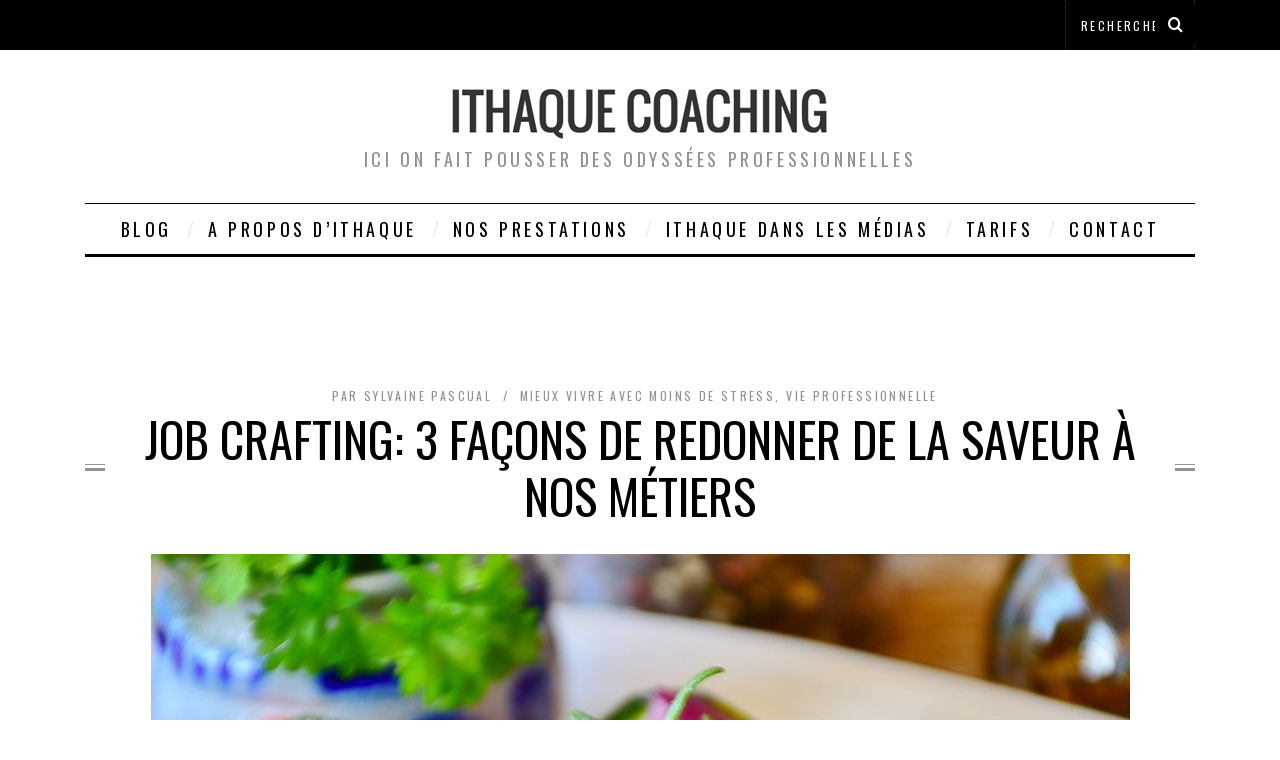

--- FILE ---
content_type: text/html; charset=UTF-8
request_url: https://www.ithaquecoaching.com/articles/job-crafting-saveur-metiers-15367.html
body_size: 14091
content:
<!DOCTYPE html> <!--[if lt IE 9]><html lang="fr-FR" class="oldie"><![endif]--> <!--[if (gte IE 9) | !(IE)]><!--><html lang="fr-FR" class="modern"><!--<![endif]--><head><meta charset="UTF-8" /><meta name="viewport" content="width=device-width, initial-scale=1" /> <!--[if IE]><meta http-equiv='X-UA-Compatible' content='IE=edge,chrome=1'><![endif]--><link media="all" href="https://www.ithaquecoaching.com/wp-content/cache/autoptimize/css/autoptimize_70112960dbb898c2ffd85503ac261cf7.css" rel="stylesheet" /><title>Job crafting: 3 façons de redonner de la saveur à nos métiers | Ithaque Coaching</title><link rel="shortcut icon" href="https://www.ithaquecoaching.com/wp-content/uploads/2011/12/imageithaque3.jpg" /><link rel="apple-touch-icon-precomposed" href="https://www.ithaquecoaching.com/wp-content/uploads/2011/12/imageithaque3.jpg" /><meta name="description" content="On peut faire tout un plat du manque de saveur de la vie professionnelle, lorsqu’elle s’est éloignée de ce pour quoi nous avons du goût et de l’appétit, lorsque que nous les avons perdus par habitude ou qu&#039;ils ont évolué. Voici 3 pistes de job crafting pour redonner bouquet, piment…" /><meta name="robots" content="index, follow" /><meta name="googlebot" content="index, follow, max-snippet:-1, max-image-preview:large, max-video-preview:-1" /><meta name="bingbot" content="index, follow, max-snippet:-1, max-image-preview:large, max-video-preview:-1" /><link rel="canonical" href="https://www.ithaquecoaching.com/articles/job-crafting-saveur-metiers-15367.html" /><meta property="og:url" content="https://www.ithaquecoaching.com/articles/job-crafting-saveur-metiers-15367.html" /><meta property="og:site_name" content="Ithaque Coaching" /><meta property="og:locale" content="fr_FR" /><meta property="og:type" content="article" /><meta property="og:title" content="Job crafting: 3 façons de redonner de la saveur à nos métiers - Ithaque Coaching" /><meta property="og:description" content="On peut faire tout un plat du manque de saveur de la vie professionnelle, lorsqu’elle s’est éloignée de ce pour quoi nous avons du goût et de l’appétit, lorsque que nous les avons perdus par habitude ou qu&#039;ils ont évolué. Voici 3 pistes de job crafting pour redonner bouquet, piment…" /><meta property="og:image" content="https://www.ithaquecoaching.com/wp-content/uploads/2021/02/job-crafting-renouveler-plaisir-travailler.jpg" /><meta property="og:image:secure_url" content="https://www.ithaquecoaching.com/wp-content/uploads/2021/02/job-crafting-renouveler-plaisir-travailler.jpg" /><meta property="og:image:width" content="979" /><meta property="og:image:height" content="706" /><meta name="twitter:card" content="summary" /><meta name="twitter:title" content="Job crafting: 3 façons de redonner de la saveur à nos métiers - Ithaque Coaching" /><meta name="twitter:description" content="On peut faire tout un plat du manque de saveur de la vie professionnelle, lorsqu’elle s’est éloignée de ce pour quoi nous avons du goût et de l’appétit, lorsque que nous les avons perdus par habitude ou qu&#039;ils ont évolué. Voici 3 pistes de job crafting pour redonner bouquet, piment…" /><meta name="twitter:image" content="https://www.ithaquecoaching.com/wp-content/uploads/2021/02/job-crafting-renouveler-plaisir-travailler.jpg" /><link rel='dns-prefetch' href='//fonts.googleapis.com' /><link rel='preconnect' href='https://fonts.gstatic.com' crossorigin /><link rel="alternate" type="application/rss+xml" title="Ithaque Coaching &raquo; Flux" href="https://www.ithaquecoaching.com/feed" /><link rel="alternate" type="application/rss+xml" title="Ithaque Coaching &raquo; Flux des commentaires" href="https://www.ithaquecoaching.com/comments/feed" /><link rel="alternate" type="application/rss+xml" title="Ithaque Coaching &raquo; Job crafting: 3 façons de redonner de la saveur à nos métiers Flux des commentaires" href="https://www.ithaquecoaching.com/articles/job-crafting-saveur-metiers-15367.html/feed" /> <script type="text/javascript">window._wpemojiSettings = {"baseUrl":"https:\/\/s.w.org\/images\/core\/emoji\/14.0.0\/72x72\/","ext":".png","svgUrl":"https:\/\/s.w.org\/images\/core\/emoji\/14.0.0\/svg\/","svgExt":".svg","source":{"concatemoji":"https:\/\/www.ithaquecoaching.com\/wp-includes\/js\/wp-emoji-release.min.js?ver=6.1.9"}};
/*! This file is auto-generated */
!function(e,a,t){var n,r,o,i=a.createElement("canvas"),p=i.getContext&&i.getContext("2d");function s(e,t){var a=String.fromCharCode,e=(p.clearRect(0,0,i.width,i.height),p.fillText(a.apply(this,e),0,0),i.toDataURL());return p.clearRect(0,0,i.width,i.height),p.fillText(a.apply(this,t),0,0),e===i.toDataURL()}function c(e){var t=a.createElement("script");t.src=e,t.defer=t.type="text/javascript",a.getElementsByTagName("head")[0].appendChild(t)}for(o=Array("flag","emoji"),t.supports={everything:!0,everythingExceptFlag:!0},r=0;r<o.length;r++)t.supports[o[r]]=function(e){if(p&&p.fillText)switch(p.textBaseline="top",p.font="600 32px Arial",e){case"flag":return s([127987,65039,8205,9895,65039],[127987,65039,8203,9895,65039])?!1:!s([55356,56826,55356,56819],[55356,56826,8203,55356,56819])&&!s([55356,57332,56128,56423,56128,56418,56128,56421,56128,56430,56128,56423,56128,56447],[55356,57332,8203,56128,56423,8203,56128,56418,8203,56128,56421,8203,56128,56430,8203,56128,56423,8203,56128,56447]);case"emoji":return!s([129777,127995,8205,129778,127999],[129777,127995,8203,129778,127999])}return!1}(o[r]),t.supports.everything=t.supports.everything&&t.supports[o[r]],"flag"!==o[r]&&(t.supports.everythingExceptFlag=t.supports.everythingExceptFlag&&t.supports[o[r]]);t.supports.everythingExceptFlag=t.supports.everythingExceptFlag&&!t.supports.flag,t.DOMReady=!1,t.readyCallback=function(){t.DOMReady=!0},t.supports.everything||(n=function(){t.readyCallback()},a.addEventListener?(a.addEventListener("DOMContentLoaded",n,!1),e.addEventListener("load",n,!1)):(e.attachEvent("onload",n),a.attachEvent("onreadystatechange",function(){"complete"===a.readyState&&t.readyCallback()})),(e=t.source||{}).concatemoji?c(e.concatemoji):e.wpemoji&&e.twemoji&&(c(e.twemoji),c(e.wpemoji)))}(window,document,window._wpemojiSettings);</script> <link rel="preload" as="style" href="https://fonts.googleapis.com/css?family=Oswald%7CLato&#038;display=swap&#038;ver=1623836591" /><link rel="stylesheet" href="https://fonts.googleapis.com/css?family=Oswald%7CLato&#038;display=swap&#038;ver=1623836591" media="print" onload="this.media='all'"><noscript><link rel="stylesheet" href="https://fonts.googleapis.com/css?family=Oswald%7CLato&#038;display=swap&#038;ver=1623836591" /></noscript> <script type='text/javascript' id='mashsb-js-extra'>var mashsb = {"shares":"49","round_shares":"","animate_shares":"0","dynamic_buttons":"0","share_url":"https:\/\/www.ithaquecoaching.com\/articles\/job-crafting-saveur-metiers-15367.html","title":"Job+crafting%3A+3+fa%C3%A7ons+de+redonner+de+la+saveur+%C3%A0+nos+m%C3%A9tiers","image":"https:\/\/www.ithaquecoaching.com\/wp-content\/uploads\/2021\/02\/job-crafting-renouveler-plaisir-travailler.jpg","desc":"On peut faire tout un plat du manque de saveur de la vie professionnelle, lorsqu\u2019elle s\u2019est \u00e9loign\u00e9e de ce pour quoi nous avons du go\u00fbt et de l\u2019app\u00e9tit, lorsque que nous les avons perdus par \u2026","hashtag":"SylvainePascual","subscribe":"content","subscribe_url":"","activestatus":"1","singular":"1","twitter_popup":"1","refresh":"0","nonce":"ef75e7acca","postid":"15367","servertime":"1768953528","ajaxurl":"https:\/\/www.ithaquecoaching.com\/wp-admin\/admin-ajax.php"};</script> <script type='text/javascript' id='mashnet-js-extra'>var mashnet = {"body":"","subject":""};</script> <link rel="https://api.w.org/" href="https://www.ithaquecoaching.com/wp-json/" /><link rel="alternate" type="application/json" href="https://www.ithaquecoaching.com/wp-json/wp/v2/posts/15367" /><link rel="EditURI" type="application/rsd+xml" title="RSD" href="https://www.ithaquecoaching.com/xmlrpc.php?rsd" /><link rel="wlwmanifest" type="application/wlwmanifest+xml" href="https://www.ithaquecoaching.com/wp-includes/wlwmanifest.xml" /><meta name="generator" content="WordPress 6.1.9" /><link rel='shortlink' href='https://www.ithaquecoaching.com/?p=15367' /><link rel="alternate" type="application/json+oembed" href="https://www.ithaquecoaching.com/wp-json/oembed/1.0/embed?url=https%3A%2F%2Fwww.ithaquecoaching.com%2Farticles%2Fjob-crafting-saveur-metiers-15367.html" /><link rel="alternate" type="text/xml+oembed" href="https://www.ithaquecoaching.com/wp-json/oembed/1.0/embed?url=https%3A%2F%2Fwww.ithaquecoaching.com%2Farticles%2Fjob-crafting-saveur-metiers-15367.html&#038;format=xml" /><meta name="generator" content="Redux 4.3.26" /><script type='text/javascript'>document.cookie = 'quads_browser_width='+screen.width;</script> <script type="text/javascript">if (top.location != self.location) {
top.location = self.location.href
}</script> <script type="text/javascript" src="https://a.hit-360.com/tags/ith.js" charset="utf-8" async></script>  <script>!function(f,b,e,v,n,t,s){if(f.fbq)return;n=f.fbq=function(){n.callMethod?
n.callMethod.apply(n,arguments):n.queue.push(arguments)};if(!f._fbq)f._fbq=n;
n.push=n;n.loaded=!0;n.version='2.0';n.queue=[];t=b.createElement(e);t.async=!0;
t.src=v;s=b.getElementsByTagName(e)[0];s.parentNode.insertBefore(t,s)}(window,
document,'script','//connect.facebook.net/en_US/fbevents.js');

fbq('init', '181306625571042');
fbq('track', "PageView");</script> <noscript><img height="1" width="1" style="display:none"
src="https://www.facebook.com/tr?id=181306625571042&ev=PageView&noscript=1"
/></noscript></head><body class="post-template-default single single-post postid-15367 single-format-standard ltr" itemscope itemtype="http://schema.org/WebPage"><div id="pageslide" class="st-menu st-effect"> <a href="#" id="close-pageslide"><i class="icomoon-remove-sign"></i></a></div><section id="site" class="layout-full"><div class="site-content"><header id="masthead" role="banner" class="clearfix with-menu" itemscope itemtype="http://schema.org/WPHeader"><div class="no-print top-strip"><div class="wrapper clearfix"><form method="get" id="searchform" action="https://www.ithaquecoaching.com/" role="search"> <input type="text" name="s" id="s" value="Rechercher" onfocus="if(this.value=='Rechercher')this.value='';" onblur="if(this.value=='')this.value='Rechercher';" /> <button type="submit"> <i class="icomoon-search"></i> </button></form> <a href="#" id="open-pageslide" data-effect="st-effect"><i class="icomoon-menu"></i></a></div></div><div id="branding" class="animated"><div class="wrapper"><div class="header header-default"> <a class="logo" href="https://www.ithaquecoaching.com/"> <img src="https://www.ithaquecoaching.com/wp-content/uploads/2019/03/logo.png" alt="Ithaque Coaching - Ici on fait pousser des odyssées professionnelles" width="400" height="60" /> </a> <span class="tagline" itemprop="description">Ici on fait pousser des odyssées professionnelles</span></div></div></div><div class="no-print animated main-menu-container"><nav class="wrapper main-menu" role="navigation" itemscope="itemscope" itemtype="http://schema.org/SiteNavigationElement"><ul id="menu-main" class="menu"><li id="menu-item-8589" class="menu-item menu-item-type-custom menu-item-object-custom"><a href="/">Blog</a></li><li id="menu-item-8592" class="menu-item menu-item-type-post_type menu-item-object-page"><a href="https://www.ithaquecoaching.com/a-propos-d-ithaque">A propos d&#8217;Ithaque</a></li><li id="menu-item-8593" class="menu-item menu-item-type-post_type menu-item-object-page"><a href="https://www.ithaquecoaching.com/transitions-professionnelles">Nos prestations</a></li><li id="menu-item-14184" class="menu-item menu-item-type-post_type menu-item-object-page"><a href="https://www.ithaquecoaching.com/ithaque-dans-les-medias">Ithaque dans les médias</a></li><li id="menu-item-8590" class="menu-item menu-item-type-custom menu-item-object-custom"><a href="/tarifs">Tarifs</a></li><li id="menu-item-8595" class="menu-item menu-item-type-post_type menu-item-object-page"><a href="https://www.ithaquecoaching.com/contact-et-plan-dacces">Contact</a></li></ul></nav></div><div class="hit-container"><div class="placeholder-title"></div><div id="hit-hd-top" class="hit-leaderboard" style="text-align:center;min-height:90px;margin:20px 0;"></div></div></header><main id="content" class="clearfix animated" role="main" itemprop="mainContentOfPage" itemscope itemtype="http://schema.org/Blog"><article id="post-15367" class="post-15367 post type-post status-publish format-standard has-post-thumbnail hentry category-mieux-vivre-moins-stress category-vie-professionnelle tag-appetences tag-bien-etre-au-travail tag-competences tag-contenu-du-travail tag-hybridation tag-hybridation-des-metiers tag-job-crafting tag-plaisir-au-travail tag-plaisir-de-travailler" itemscope itemtype="http://schema.org/Article"><header class="wrapper entry-header page-header"><div class="entry-meta"> <span class="vcard author" itemprop="author" itemscope="itemscope" itemtype="http://schema.org/Person"> <span>Par</span> <a href="https://www.ithaquecoaching.com/articles/author/sylvaine" class="url fn n" rel="author" itemprop="url"> <span itemprop="name">Sylvaine Pascual</span> </a> </span> <span class="entry-category"><a href="https://www.ithaquecoaching.com/categories/relation-a-soi/mieux-vivre-moins-stress" >Mieux vivre avec moins de stress</a>, <a href="https://www.ithaquecoaching.com/categories/vie-professionnelle" >Vie professionnelle</a></span></div><div class="title-with-sep single-title"><h1 class="entry-title" itemprop="headline">Job crafting: 3 façons de redonner de la saveur à nos métiers</h1></div></header><div class="entry-media"><figure class="base-image"><img width="979" height="706" src="https://www.ithaquecoaching.com/wp-content/uploads/2021/02/job-crafting-renouveler-plaisir-travailler.jpg" class="attachment-big-size size-big-size wp-post-image" alt="" decoding="async" itemprop="image" srcset="https://www.ithaquecoaching.com/wp-content/uploads/2021/02/job-crafting-renouveler-plaisir-travailler.jpg 979w, https://www.ithaquecoaching.com/wp-content/uploads/2021/02/job-crafting-renouveler-plaisir-travailler-300x216.jpg 300w, https://www.ithaquecoaching.com/wp-content/uploads/2021/02/job-crafting-renouveler-plaisir-travailler-768x554.jpg 768w, https://www.ithaquecoaching.com/wp-content/uploads/2021/02/job-crafting-renouveler-plaisir-travailler-330x238.jpg 330w, https://www.ithaquecoaching.com/wp-content/uploads/2021/02/job-crafting-renouveler-plaisir-travailler-690x498.jpg 690w, https://www.ithaquecoaching.com/wp-content/uploads/2021/02/job-crafting-renouveler-plaisir-travailler-804x580.jpg 804w" sizes="(max-width: 979px) 100vw, 979px" /></figure></div><div class="wrapper"><div class="grids"><div class="grid-8 column-1"><div class="single-box clearfix entry-content" itemprop="articleBody"><aside class="mashsb-container mashsb-main "><div class="mashsb-box"><div class="mashsb-buttons"><a class="mashicon-facebook mash-large mashsb-noshadow" href="https://www.facebook.com/sharer.php?u=https%3A%2F%2Fwww.ithaquecoaching.com%2Farticles%2Fjob-crafting-saveur-metiers-15367.html" target="_top" rel="nofollow"><span class="icon"></span><span class="text">Partager&nbsp;sur&nbsp;Facebook</span></a><a class="mashicon-twitter mash-large mashsb-noshadow" href="https://twitter.com/intent/tweet?text=Lorsque%20que%20le%20quotidien%20professionnel%20a%20perdu%20de%20sa%20saveur%2C%20voici%203%20pistes%20de%20%20%23jobcrafting%20pour%20redonner%20bouquet%2C%20piment%20et%20sapidit%C3%A9%20%C3%A0%20votre%20job%20et%20renouer%20avec%20le%20%23plaisirdetravailler&url=https://www.ithaquecoaching.com/?p=15367&via=SylvainePascual" target="_top" rel="nofollow"><span class="icon"></span><span class="text">Partager&nbsp;sur&nbsp;Twitter</span></a><a class="mashicon-linkedin mash-large mashsb-noshadow" href="https://www.linkedin.com/shareArticle?trk=Job+crafting%3A+3+fa%C3%A7ons+de+redonner+de+la+saveur+%C3%A0+nos+m%C3%A9tiers&amp;url=https%3A%2F%2Fwww.ithaquecoaching.com%2Farticles%2Fjob-crafting-saveur-metiers-15367.html" target="_top" rel="nofollow"><span class="icon"></span><span class="text">Partager&nbsp;sur&nbsp;Linkedin</span></a><div class="onoffswitch2 mash-large mashsb-noshadow" style="display:none;"></div></div></div><div style="clear:both;"></div><div class="mashsb-toggle-container"></div></aside><div class="quads-location quads-ad1" id="quads-ad1" style="float:none;margin:15px 0px 15px 0px;text-align:center;"><div class="hit-container"><div class="placeholder-title"></div><div id="hit-inc-top" class="hit-leaderboard" style="text-align:center;min-height:90px;"></div></div></div><p><strong>On peut faire tout un plat du manque de saveur de la vie professionnelle, lorsqu’elle s’est éloignée de ce pour quoi nous avons du goût et de l’appétit, lorsque que nous les avons perdus par habitude ou qu&#8217;ils ont évolué. Voici 3 pistes de job crafting pour redonner bouquet, piment et sapidité à votre job et renouer avec le plaisir de travailler.</strong></p><figure class="wp-block-image size-large"><img decoding="async" loading="lazy" width="979" height="706" src="https://www.ithaquecoaching.com/wp-content/uploads/2021/02/job-crafting-renouveler-plaisir-travailler.jpg" alt="" class="wp-image-15369" srcset="https://www.ithaquecoaching.com/wp-content/uploads/2021/02/job-crafting-renouveler-plaisir-travailler.jpg 979w, https://www.ithaquecoaching.com/wp-content/uploads/2021/02/job-crafting-renouveler-plaisir-travailler-300x216.jpg 300w, https://www.ithaquecoaching.com/wp-content/uploads/2021/02/job-crafting-renouveler-plaisir-travailler-768x554.jpg 768w, https://www.ithaquecoaching.com/wp-content/uploads/2021/02/job-crafting-renouveler-plaisir-travailler-330x238.jpg 330w, https://www.ithaquecoaching.com/wp-content/uploads/2021/02/job-crafting-renouveler-plaisir-travailler-690x498.jpg 690w, https://www.ithaquecoaching.com/wp-content/uploads/2021/02/job-crafting-renouveler-plaisir-travailler-804x580.jpg 804w" sizes="(max-width: 979px) 100vw, 979px" /></figure><div style="height:20px" aria-hidden="true" class="wp-block-spacer"></div><h2>Nos appétences peuvent changer</h2><p>Vous, je ne sais pas mais moi, quand j’avais 30 ans, je n’aimais ni les courgettes, ni les tomates, ni les pommes, ni les fraises. J’étais une carnassière vorace qui s’accommodait mal des légumes et se fichait de la douceur des fruits. Bref, fallait que ça saigne, comme on dit chez Boris Vian. Aujourd’hui, à mesure sans doute que la vie m’a adouci l’âme et affiné le palais, j’apprécie aussi la délicatesse de la verdure et la fraîcheur des fruits et je n’imagine plus mes repas les ratiches plantées dans la barbaque et la charcuterie. Tout ça pour vous dire que les goûts, les appétences évoluent avec le temps et que ce qu’on a envie de trouver sur sa table de travail peut changer autant que ce qu’on a envie de trouver au bout de nos fourchettes.</p><p>Et puis, à trop manger la même ratatouille professionnelle à longueur de journée, elle a vite fait de devenir une soupe insipide qui n’assouvirait aucune soif et ne répondrait à aucune gourmandise. Or disons-le tout net, nous avons tous besoin d’un peu de saveur pour rendre la vie professionnelle agréable, mais aussi digeste.</p><div class="quads-location quads-ad2" id="quads-ad2" style="float:none;margin:15px 0px 15px 0px;text-align:center;"><div class="hit-container"><div class="placeholder-title"></div><div id="hit-inc-mid" class="hit-leaderboard" style="text-align:center;min-height:90px;"></div></div></div><p>Inversement, même si le champ de mes plaisirs gustatifs s’est étendu, je reste définitivement plus gigot et saucisson que kiwis et panais.</p><p>En d’autres termes, si certaines de nos appétences professionnelles sont assez constantes, d’autres désirs et aspirations ne sont pas gravés dans le marbre, bien au contraire. Ils sont en mouvement et peuvent évoluer au fil du temps. Et puis, occupés à mâcher sans conscience un sandwich devant l’ordinateur, nous finissons par en perdre l’idée de la saveur. Nous nous habituons à quelque chose qui hier nous ravissait et aujourd’hui nous indiffère. Il est peut-être temps d&#8217;y remédier.</p><p><a href="https://www.ithaquecoaching.com/articles/job-crafting-retrouver-plaisir-travailler-14577.html/job-crafting-plaisir-de-travailler-2" rel="attachment wp-att-14578"><img decoding="async" loading="lazy" class="aligncenter wp-image-14578" src="https://www.ithaquecoaching.com/wp-content/uploads/2019/09/job-crafting-plaisir-de-travailler-1024x662.jpg" alt="8 pistes de job crafting pour retrouver le plaisir de travailler" width="500" height="323" srcset="https://www.ithaquecoaching.com/wp-content/uploads/2019/09/job-crafting-plaisir-de-travailler-1024x662.jpg 1024w, https://www.ithaquecoaching.com/wp-content/uploads/2019/09/job-crafting-plaisir-de-travailler-300x194.jpg 300w, https://www.ithaquecoaching.com/wp-content/uploads/2019/09/job-crafting-plaisir-de-travailler-768x496.jpg 768w, https://www.ithaquecoaching.com/wp-content/uploads/2019/09/job-crafting-plaisir-de-travailler-330x213.jpg 330w, https://www.ithaquecoaching.com/wp-content/uploads/2019/09/job-crafting-plaisir-de-travailler-690x446.jpg 690w, https://www.ithaquecoaching.com/wp-content/uploads/2019/09/job-crafting-plaisir-de-travailler-1050x679.jpg 1050w, https://www.ithaquecoaching.com/wp-content/uploads/2019/09/job-crafting-plaisir-de-travailler-897x580.jpg 897w, https://www.ithaquecoaching.com/wp-content/uploads/2019/09/job-crafting-plaisir-de-travailler.jpg 1171w" sizes="(max-width: 500px) 100vw, 500px" /></a></p><div style="height:21px" aria-hidden="true" class="wp-block-spacer"></div><h2>Le plaisir de travailler est durable s&#8217;il est renouvelable</h2><p>Ce qui signifie que nous n’avons un plaisir de travailler n’est durable que si nous le renouvelons régulièrement. C&#8217;est là tout l&#8217;intérêt du job crafting, qui recouvre toutes les modifications, grandes ou petites, que vous pouvez apporter à votre job pour l’adapter à vous-même.</p><ul><li><a href="https://www.ithaquecoaching.com/articles/job-crafting-artisan-plaisir-travail-7744.html">Job crafting: devenir l&#8217;artisan de son propre plaisir au travail</a></li></ul><p>Nous pouvons mettre les mains à la pâte de notre plaisir de travailler en lui donnant une saveur renouvelée en procédant à un job crafting soigneux et méthodique, qui passe en revue toutes ses sources de (dé)plaisir pour les évaluer l’une après l’autre et implémenter les ajustements nécessaires.&nbsp; C’est une démarche en profondeur qui demande de la rigueur autant que l’acceptation de tout ce qui peut piquer un peu (l’élégance relationnelle passe par l’acceptation de sa propre part de responsabilité dans la relation, ce n’est pas toujours simples). C’est aussi une démarche à entreprendre lorsque le constat du déplaisir révèle des abymes de besoins mal comblés.</p><p><a href="https://www.ithaquecoaching.com/articles/amour-travail-entreprise-9764.html/job-crafting-plaisir-au-travail-3" rel="attachment wp-att-9780"><img decoding="async" loading="lazy" class="aligncenter wp-image-9780" src="https://www.ithaquecoaching.com/wp-content/uploads/2016/01/job-crafting-plaisir-au-travail-3-1024x756.jpg" alt="assurer un amour du métier solide et durable" width="500" height="369" srcset="https://www.ithaquecoaching.com/wp-content/uploads/2016/01/job-crafting-plaisir-au-travail-3-1024x756.jpg 1024w, https://www.ithaquecoaching.com/wp-content/uploads/2016/01/job-crafting-plaisir-au-travail-3-300x221.jpg 300w, https://www.ithaquecoaching.com/wp-content/uploads/2016/01/job-crafting-plaisir-au-travail-3-330x243.jpg 330w, https://www.ithaquecoaching.com/wp-content/uploads/2016/01/job-crafting-plaisir-au-travail-3-690x509.jpg 690w, https://www.ithaquecoaching.com/wp-content/uploads/2016/01/job-crafting-plaisir-au-travail-3-1050x775.jpg 1050w, https://www.ithaquecoaching.com/wp-content/uploads/2016/01/job-crafting-plaisir-au-travail-3-786x580.jpg 786w, https://www.ithaquecoaching.com/wp-content/uploads/2016/01/job-crafting-plaisir-au-travail-3.jpg 1434w" sizes="(max-width: 500px) 100vw, 500px" /></a></p><p>On peut aussi choisir des pistes plus légères, plus rapides ou encore d&#8217;autres plus audacieuses, lorsque le déplaisir n’est pas chronique et délétère et qu’on a plutôt envie de rafraîchir les couleurs du quotidien professionnel et d’entretenir un sentiment de plaisir toujours en mouvement.&nbsp;De la révision régulière à l’hybridation, voici trois pistes pour tous les besoins de stimulation 😉</p><div style="height:20px" aria-hidden="true" class="wp-block-spacer"></div><h3>1- Faites un formage de votre plaisir de travailler!</h3><p>Notre première piste, c’est donc la révision régulière. De la métaphore potagère à l&#8217;analogie mécanique auto, il n&#8217;y a qu&#8217;un pas, n&#8217;est-ce pas? Evaluer régulièrement l’état général de notre plaisir de travailler, histoire de voir s’il y a des pièces qui ont besoin d’être changées. Car quand la mécanique grippe de déplaisir, elle ne va pas tarder à produire des ratés. Et pour cela, rien de tel qu&#8217;un camembert, qui va permettre d&#8217;évaluer votre quotidien professionnel dans toutes ses dimensions pour analyser les modifications utiles à expérimenter.</p><p>Pour ceux qui ont un grand besoin de stimulation, pour ceux qui ont un nouveau métier ou poste, je suggère des évaluations à intervalles plus courts, par exemple une fois tous les quinze jours. Ceux qui apprécient le confort et la maîtrise pourront sans doute se satisfaire d’une situation plus longtemps et des révisions plus espacées seront suffisantes.</p><p>La façon de s&#8217;y prendre pour faire tout un fromage de votre vie professionnelle et du (dé)plaisir que vous y prenez, c&#8217;est par ici:</p><ul><li><a href="https://www.ithaquecoaching.com/articles/plaisir-travail-camembert-10830.html">Plaisir au travail: le camembert de vie professionnelle</a></li></ul><p><a href="https://www.ithaquecoaching.com/articles/plaisir-travail-camembert-10830.html/" rel="attachment wp-att-10839"><img decoding="async" loading="lazy" class="aligncenter wp-image-10839" src="https://www.ithaquecoaching.com/wp-content/uploads/2016/08/palisir-au-travail-camembert.3-1024x747.jpg" alt="" width="500" height="365" srcset="https://www.ithaquecoaching.com/wp-content/uploads/2016/08/palisir-au-travail-camembert.3-1024x747.jpg 1024w, https://www.ithaquecoaching.com/wp-content/uploads/2016/08/palisir-au-travail-camembert.3-300x219.jpg 300w, https://www.ithaquecoaching.com/wp-content/uploads/2016/08/palisir-au-travail-camembert.3-768x560.jpg 768w, https://www.ithaquecoaching.com/wp-content/uploads/2016/08/palisir-au-travail-camembert.3-330x241.jpg 330w, https://www.ithaquecoaching.com/wp-content/uploads/2016/08/palisir-au-travail-camembert.3-690x503.jpg 690w, https://www.ithaquecoaching.com/wp-content/uploads/2016/08/palisir-au-travail-camembert.3-1050x766.jpg 1050w, https://www.ithaquecoaching.com/wp-content/uploads/2016/08/palisir-au-travail-camembert.3-795x580.jpg 795w, https://www.ithaquecoaching.com/wp-content/uploads/2016/08/palisir-au-travail-camembert.3.jpg 1200w" sizes="(max-width: 500px) 100vw, 500px" /></a></p><div class="quads-location quads-ad3" id="quads-ad3" style="float:none;margin:15px 0px 15px 0px;text-align:center;"><div class="hit-container"><div class="placeholder-title"></div><div id="hit-inc-alt" class="hit-leaderboard" style="text-align:center;min-height:90px;"></div></div></div><div style="height:20px" aria-hidden="true" class="wp-block-spacer"></div><h3>2- Hybrider votre métier</h3><p>Solution plus audacieuse, l’hybridation a le vent en poupe, elle est même considérée aujourd’hui comme l’avenir des métiers, qui s’imbriquent de plus en plus les uns dans les autres en s&#8217;empruntant des compétences et en les conjuguant à des domaines ou des métiers différents. C&#8217;est comme ça que naissent la plupart des métiers et que s&#8217;inventent ceux de demain.</p><p>Il y a aussi dans l’hybridation une possibilité très intéressante et potentiellement nourrissante : au confluent de ce que vous savez faire, de ce que vous aimez faire et de ce qui est important pour vous peut se trouver des moyens de redéfinir votre métier, votre façon de l’exercer. De cette pollinisation croisée peut découler des façons de les réinventer en innovant et en créant de nouvelles spécialités. L&#8217;hybridation peut être une alternative alléchante à la reconversion.</p><ul><li><a href="https://www.ithaquecoaching.com/articles/chronique-reconversion-annoncee-hybridation-metiers-10467.html">Chronique d’une reconversion annoncée : l&#8217;hybridation des métiers</a></li><li><a href="https://www.ithaquecoaching.com/articles/carriere-reconversion-hybridation-evolution-dmetiers-12166.html">Evolution des métiers et hybridations nécessaires</a></li><li><a href="https://www.ithaquecoaching.com/articles/reconversion-professionnelle-slashing-hybridation-10645.html">Slashing vs hybridation</a></li></ul><p><a href="https://www.ithaquecoaching.com/articles/chronique-reconversion-annoncee-hybridation-metiers-10467.html/reconversion-hybridation" rel="attachment wp-att-10475"><img decoding="async" loading="lazy" class="aligncenter wp-image-10475" src="https://www.ithaquecoaching.com/wp-content/uploads/2016/04/reconversion-hybridation-1024x768.jpg" alt="L'hybridation des métiers: chronique d'une reconversion annoncée" width="500" height="375" srcset="https://www.ithaquecoaching.com/wp-content/uploads/2016/04/reconversion-hybridation-1024x768.jpg 1024w, https://www.ithaquecoaching.com/wp-content/uploads/2016/04/reconversion-hybridation-300x225.jpg 300w, https://www.ithaquecoaching.com/wp-content/uploads/2016/04/reconversion-hybridation-768x576.jpg 768w, https://www.ithaquecoaching.com/wp-content/uploads/2016/04/reconversion-hybridation-330x248.jpg 330w, https://www.ithaquecoaching.com/wp-content/uploads/2016/04/reconversion-hybridation-690x518.jpg 690w, https://www.ithaquecoaching.com/wp-content/uploads/2016/04/reconversion-hybridation-1050x788.jpg 1050w, https://www.ithaquecoaching.com/wp-content/uploads/2016/04/reconversion-hybridation-773x580.jpg 773w, https://www.ithaquecoaching.com/wp-content/uploads/2016/04/reconversion-hybridation.jpg 1136w" sizes="(max-width: 500px) 100vw, 500px" /></a></p><div style="height:20px" aria-hidden="true" class="wp-block-spacer"></div><h3>3- Acquérir de nouvelles compétences</h3><p>Quand on aime son métier mais qu’on commence à avoir le sentiment d’en avoir fait le tour, d’avoir besoin de nouveaux challenges, ou justement pour hybrider son quotidien professionnel, acquérir de nouvelles compétences peut être une façon d’aller vers de nouvelles responsabilités ou d’élargir son périmètre ou de se concentrer sur de nouvelles tâches plus stimulantes.</p><p>Mais toute nouvelle compétence n’a pas forcément la succulence espérée. Au même titre que, parmi mes nourritures terrestres chères à André Gide, Hylas préfère les grenades et Simiane les figues, des compétences pour lesquelles vous n’avez aucun goût ne risquent pas de vous rendre l’assiette professionnelle plus délicieuse, c’est surtout se raconter des salades sur une employabilité qui sera amoindrie par le manque d’enthousiasme.</p><p>En revanche, développer des compétences pour lesquelles vous avez de l’appétence peut être une façon de réorienter légèrement le contenu potentiel de votre travail vers quelque chose de plus délectable et roboratif. Ce qui en soi peu déboucher sur une hybridation de votre métier.</p><ul><li><a href="https://www.ithaquecoaching.com/articles/le-bilan-dincompetences-387.html">Le bilan d&#8217;incompétences</a></li></ul><p><a href="https://www.ithaquecoaching.com/articles/le-bilan-dincompetences-387.html" rel="attachment wp-att-15368"><img decoding="async" loading="lazy" class="aligncenter wp-image-15368" src="https://www.ithaquecoaching.com/wp-content/uploads/2021/02/bilan-incompétences.jpg" alt="" width="500" height="364" srcset="https://www.ithaquecoaching.com/wp-content/uploads/2021/02/bilan-incompétences.jpg 920w, https://www.ithaquecoaching.com/wp-content/uploads/2021/02/bilan-incompétences-300x218.jpg 300w, https://www.ithaquecoaching.com/wp-content/uploads/2021/02/bilan-incompétences-768x559.jpg 768w, https://www.ithaquecoaching.com/wp-content/uploads/2021/02/bilan-incompétences-330x240.jpg 330w, https://www.ithaquecoaching.com/wp-content/uploads/2021/02/bilan-incompétences-690x503.jpg 690w, https://www.ithaquecoaching.com/wp-content/uploads/2021/02/bilan-incompétences-796x580.jpg 796w" sizes="(max-width: 500px) 100vw, 500px" /></a></p><div style="height:24px" aria-hidden="true" class="wp-block-spacer"></div><hr class="wp-block-separator"/><h3>Pratiquer le job crafting</h3><p>Le job crafting recouvre toutes les modifications, grandes ou petites, que les travailleurs (salariés, managers, dirigeants, entrepreneurs, indépendants) apportent à leur vie professionnelle, qui leur procurent plaisir, satisfaction et leurs permettent d&#8217;innover. Elles se regroupent dans trois grandes catégories :</p><ul><li><strong>Le contenu du travail</strong></li><li><strong>Les relations de travail</strong></li><li><strong>La perception du travail</strong></li></ul><p>Pour découvrir comment le pratiquer, en évaluant identifiant vous-même vos propres leviers et les modifications que vous voulez expérimenter, mon livre sur le job crafting propose 10 axes à explorer concrètement.</p><ul><li><a href="https://www.ithaquecoaching.com/articles/presentation-livre-job-crafting-plaisir-travail-15207.html">Job crafting le livre : 10 séances d’auto-coaching pour devenir l’artisan de son plaisir au travail</a></li></ul><p><a href="https://www.ithaquecoaching.com/articles/presentation-livre-job-crafting-plaisir-travail-15207.html/sylvaine-pascual-job-crafting-2-2" rel="attachment wp-att-15241"><img decoding="async" loading="lazy" class="aligncenter wp-image-15241" src="https://www.ithaquecoaching.com/wp-content/uploads/2020/10/Sylvaine-Pascual-job-crafting.2-1024x576.jpg" alt="" width="500" height="281" srcset="https://www.ithaquecoaching.com/wp-content/uploads/2020/10/Sylvaine-Pascual-job-crafting.2-1024x576.jpg 1024w, https://www.ithaquecoaching.com/wp-content/uploads/2020/10/Sylvaine-Pascual-job-crafting.2-300x169.jpg 300w, https://www.ithaquecoaching.com/wp-content/uploads/2020/10/Sylvaine-Pascual-job-crafting.2-768x432.jpg 768w, https://www.ithaquecoaching.com/wp-content/uploads/2020/10/Sylvaine-Pascual-job-crafting.2-330x186.jpg 330w, https://www.ithaquecoaching.com/wp-content/uploads/2020/10/Sylvaine-Pascual-job-crafting.2-690x388.jpg 690w, https://www.ithaquecoaching.com/wp-content/uploads/2020/10/Sylvaine-Pascual-job-crafting.2-1050x591.jpg 1050w, https://www.ithaquecoaching.com/wp-content/uploads/2020/10/Sylvaine-Pascual-job-crafting.2-1031x580.jpg 1031w, https://www.ithaquecoaching.com/wp-content/uploads/2020/10/Sylvaine-Pascual-job-crafting.2.jpg 1280w" sizes="(max-width: 500px) 100vw, 500px" /></a></p><div style="height:24px" aria-hidden="true" class="wp-block-spacer"></div><hr class="wp-block-separator"/><h3>Aller plus loin</h3><p>Vous préférez bénéficier de l&#8217;expérience d&#8217;Ithaque coaching dans un coaching à l&#8217;approche unique et entièrement personnalisé? L&#8217;accompagnement <a href="https://www.ithaquecoaching.com/articles/job-ideal-vitamines-mentales-5640.html" target="_blank" rel="noopener noreferrer"><em>Job crafting et plaisir de travailler</em></a> est fait pour vous. Pour tous renseignements, <a href="https://www.ithaquecoaching.com/contact-et-plan-dacces">contactez Sylvaine Pascual</a></p><p><a href="https://www.ithaquecoaching.com/a-propos-d-ithaque/job-crafting-2" rel="attachment wp-att-14078"><img decoding="async" loading="lazy" class="aligncenter wp-image-14078 size-medium" src="https://www.ithaquecoaching.com/wp-content/uploads/2019/06/job-crafting-300x300.jpg" alt="Le plaisir de travailler, spécialité d'Ithaque coaching" width="300" height="300" srcset="https://www.ithaquecoaching.com/wp-content/uploads/2019/06/job-crafting-300x300.jpg 300w, https://www.ithaquecoaching.com/wp-content/uploads/2019/06/job-crafting-150x150.jpg 150w, https://www.ithaquecoaching.com/wp-content/uploads/2019/06/job-crafting-768x768.jpg 768w, https://www.ithaquecoaching.com/wp-content/uploads/2019/06/job-crafting-1024x1024.jpg 1024w, https://www.ithaquecoaching.com/wp-content/uploads/2019/06/job-crafting-330x330.jpg 330w, https://www.ithaquecoaching.com/wp-content/uploads/2019/06/job-crafting-690x690.jpg 690w, https://www.ithaquecoaching.com/wp-content/uploads/2019/06/job-crafting-1050x1050.jpg 1050w, https://www.ithaquecoaching.com/wp-content/uploads/2019/06/job-crafting-580x580.jpg 580w, https://www.ithaquecoaching.com/wp-content/uploads/2019/06/job-crafting.jpg 1247w" sizes="(max-width: 300px) 100vw, 300px" /></a><div class="quads-location quads-ad4" id="quads-ad4" style="float:none;margin:15px 0px 15px 0px;text-align:center;"><div class="hit-container"><div class="placeholder-title"></div><div id="hit-inc-end" class="hit-leaderboard" style="text-align:center;min-height:90px;"></div></div></div></p><p></p></div><div class="clearfix single-box social-box social-colors"><h3 class="title">Vous avez aimé cet article ? Alors partagez le</h3><ul><li class="share-facebook"> <a href="http://www.facebook.com/sharer.php?u=https://www.ithaquecoaching.com/articles/job-crafting-saveur-metiers-15367.html&amp;t=Job crafting: 3 façons de redonner de la saveur à nos métiers" target="blank"> <i class="icomoon-facebook"></i> Facebook </a></li><li class="share-twitter"> <a href="https://twitter.com/intent/tweet?original_referer=https://www.ithaquecoaching.com/articles/job-crafting-saveur-metiers-15367.html&amp;text=Job crafting: 3 façons de redonner de la saveur à nos métiers&amp;tw_p=tweetbutton&amp;url=https://www.ithaquecoaching.com/articles/job-crafting-saveur-metiers-15367.html&amp;via=SylvainePascual" target="_blank"> <i class="icomoon-twitter"></i> Twitter </a></li><li class="share-pinterest"> <a href="//pinterest.com/pin/create/button/?url=https://www.ithaquecoaching.com/articles/job-crafting-saveur-metiers-15367.html&amp;media=https://www.ithaquecoaching.com/wp-content/uploads/2021/02/job-crafting-renouveler-plaisir-travailler.jpg&amp;description=Job crafting: 3 façons de redonner de la saveur à nos métiers" target="_blank"> <i class="icomoon-pinterest"></i> Pinterest </a></li><li class="share-gplus"> <a href="https://plusone.google.com/_/+1/confirm?hl=en-US&amp;url=https://www.ithaquecoaching.com/articles/job-crafting-saveur-metiers-15367.html" target="_blank"> <i class="icomoon-google-plus"></i> Google + </a></li><li class="share-linkedin"> <a href="http://www.linkedin.com/shareArticle?mini=true&amp;url=https://www.ithaquecoaching.com/articles/job-crafting-saveur-metiers-15367.html&amp;title=Job crafting: 3 façons de redonner de la saveur à nos métiers&amp;source=Ithaque Coaching"> <i class="icomoon-linkedin"></i> LinkedIn </a></li><li class="share-mail"> <a href="mailto:?subject=Job crafting: 3 façons de redonner de la saveur à nos métiers&amp;body=https://www.ithaquecoaching.com/articles/job-crafting-saveur-metiers-15367.html"> <i class="icomoon-envelope"></i> Email </a></li></ul></div><div style="text-align:center;margin-bottom:30px"> <script async src="https://pagead2.googlesyndication.com/pagead/js/adsbygoogle.js"></script> <ins class="adsbygoogle"
 style="display:block"
 data-ad-format="autorelaxed"
 data-ad-client="ca-pub-5853772115993143"
 data-ad-slot="6248416955"></ins> <script>(adsbygoogle = window.adsbygoogle || []).push({});</script> </div><nav class="single-box clearfix nav-single"><div class="nav-previous"> <a href="https://www.ithaquecoaching.com/articles/alternatives-actives-meditation-15349.html" rel="prev"><i class="icomoon-chevron-left"></i><span class="sub-title">Article précédent</span>5 alternatives actives pour ceux qui n&#8217;aiment pas la méditation</a></div> <span class="sep"></span><div class="nav-next"> <a href="https://www.ithaquecoaching.com/articles/connaissance-soi-tour-monde-15385.html" rel="next"><i class="icomoon-chevron-right"></i><span class="sub-title">Article suivant</span>Connaissance de soi: le tour de votre monde en 80 mots</a></div></nav><div class="single-box related-posts"><h3 class="title">Vous aimerez lire aussi</h3><div class="grids entries"><div class="carousel"><div class="item"><figure class="entry-image"> <a href="https://www.ithaquecoaching.com/articles/12-distorsions-cognitives-courantes-15933.html"> <img width="296" height="197" src="https://www.ithaquecoaching.com/wp-content/uploads/2024/02/distorsions-cognitives-3-296x197.jpg" class="attachment-rectangle-size-small size-rectangle-size-small wp-post-image" alt="" decoding="async" loading="lazy" srcset="https://www.ithaquecoaching.com/wp-content/uploads/2024/02/distorsions-cognitives-3-296x197.jpg 296w, https://www.ithaquecoaching.com/wp-content/uploads/2024/02/distorsions-cognitives-3-330x220.jpg 330w" sizes="(max-width: 296px) 100vw, 296px" /> </a></figure><header class="entry-header"><h4> <a href="https://www.ithaquecoaching.com/articles/12-distorsions-cognitives-courantes-15933.html">12 distorsions cognitives courantes</a></h4></header></div><div class="item"><figure class="entry-image"> <a href="https://www.ithaquecoaching.com/articles/bifurcation-transition-ecologique-15863.html"> <img width="296" height="197" src="https://www.ithaquecoaching.com/wp-content/uploads/2023/12/reconversion-écologique-296x197.jpg" class="attachment-rectangle-size-small size-rectangle-size-small wp-post-image" alt="8 bonnes raisons de réfléchir à une bifurcation professionnelle vers les métiers ou le secteur de la transition écologique" decoding="async" loading="lazy" srcset="https://www.ithaquecoaching.com/wp-content/uploads/2023/12/reconversion-écologique-296x197.jpg 296w, https://www.ithaquecoaching.com/wp-content/uploads/2023/12/reconversion-écologique-330x220.jpg 330w" sizes="(max-width: 296px) 100vw, 296px" /> </a></figure><header class="entry-header"><h4> <a href="https://www.ithaquecoaching.com/articles/bifurcation-transition-ecologique-15863.html">Une bifurcation dans la transition écologique: 8 bonnes raisons d&#8217;y réfléchir</a></h4></header></div><div class="item"><figure class="entry-image"> <a href="https://www.ithaquecoaching.com/articles/elegance-relationnelle-ameliorer-ecoute-15827.html"> <img width="296" height="197" src="https://www.ithaquecoaching.com/wp-content/uploads/2023/10/élégance-relationnelle-améliorer-écoute-296x197.jpg" class="attachment-rectangle-size-small size-rectangle-size-small wp-post-image" alt="" decoding="async" loading="lazy" srcset="https://www.ithaquecoaching.com/wp-content/uploads/2023/10/élégance-relationnelle-améliorer-écoute-296x197.jpg 296w, https://www.ithaquecoaching.com/wp-content/uploads/2023/10/élégance-relationnelle-améliorer-écoute-300x200.jpg 300w, https://www.ithaquecoaching.com/wp-content/uploads/2023/10/élégance-relationnelle-améliorer-écoute-1024x682.jpg 1024w, https://www.ithaquecoaching.com/wp-content/uploads/2023/10/élégance-relationnelle-améliorer-écoute-768x512.jpg 768w, https://www.ithaquecoaching.com/wp-content/uploads/2023/10/élégance-relationnelle-améliorer-écoute-330x220.jpg 330w, https://www.ithaquecoaching.com/wp-content/uploads/2023/10/élégance-relationnelle-améliorer-écoute-690x460.jpg 690w, https://www.ithaquecoaching.com/wp-content/uploads/2023/10/élégance-relationnelle-améliorer-écoute-1050x700.jpg 1050w, https://www.ithaquecoaching.com/wp-content/uploads/2023/10/élégance-relationnelle-améliorer-écoute-870x580.jpg 870w, https://www.ithaquecoaching.com/wp-content/uploads/2023/10/élégance-relationnelle-améliorer-écoute.jpg 1280w" sizes="(max-width: 296px) 100vw, 296px" /> </a></figure><header class="entry-header"><h4> <a href="https://www.ithaquecoaching.com/articles/elegance-relationnelle-ameliorer-ecoute-15827.html">Elégance relationnelle: améliorer l&#8217;écoute en 10 points</a></h4></header></div></div></div> <a class="prev carousel-nav" href="#"><i class="icomoon-chevron-left"></i></a> <a class="next carousel-nav" href="#"><i class="icomoon-chevron-right"></i></a></div><div id="comments" class="single-box comments-area"><div id="respond" class="comment-respond"><h3 id="reply-title" class="comment-reply-title">Laisser un commentaire <small><a rel="nofollow" id="cancel-comment-reply-link" href="/articles/job-crafting-saveur-metiers-15367.html#respond" style="display:none;">Annuler la réponse</a></small></h3><form action="https://www.ithaquecoaching.com/wp-comments-post.php" method="post" id="commentform" class="comment-form"><p class="comment-notes"><span id="email-notes">Votre adresse e-mail ne sera pas publiée.</span> <span class="required-field-message">Les champs obligatoires sont indiqués avec <span class="required">*</span></span></p><p class="comment-form-comment"><label for="comment">Commentaire <span class="required">*</span></label><textarea id="comment" name="comment" cols="45" rows="8" maxlength="65525" required="required"></textarea></p><p class="comment-form-author"><label for="author">Nom <span class="required">*</span></label> <input id="author" name="author" type="text" value="" size="30" maxlength="245" autocomplete="name" required="required" /></p><p class="comment-form-email"><label for="email">E-mail <span class="required">*</span></label> <input id="email" name="email" type="text" value="" size="30" maxlength="100" aria-describedby="email-notes" autocomplete="email" required="required" /></p><p class="comment-form-url"><label for="url">Site web</label> <input id="url" name="url" type="text" value="" size="30" maxlength="200" autocomplete="url" /></p><p class="comment-form-cookies-consent"><input id="wp-comment-cookies-consent" name="wp-comment-cookies-consent" type="checkbox" value="yes" /> <label for="wp-comment-cookies-consent">Enregistrer mon nom, mon e-mail et mon site dans le navigateur pour mon prochain commentaire.</label></p><p class="form-submit"><input name="submit" type="submit" id="submit" class="submit" value="Laisser un commentaire" /> <input type='hidden' name='comment_post_ID' value='15367' id='comment_post_ID' /> <input type='hidden' name='comment_parent' id='comment_parent' value='0' /></p><p style="display: none;"><input type="hidden" id="akismet_comment_nonce" name="akismet_comment_nonce" value="c98ee62561" /></p><p style="display: none !important;"><label>&#916;<textarea name="ak_hp_textarea" cols="45" rows="8" maxlength="100"></textarea></label><input type="hidden" id="ak_js_1" name="ak_js" value="170"/><script>document.getElementById( "ak_js_1" ).setAttribute( "value", ( new Date() ).getTime() );</script></p></form></div></div></div><div class="grid-4 column-2"><aside class="sidebar" role="complementary" itemscope itemtype="https://schema.org/WPSideBar"><div id="recent-posts-2" class="widget widget_recent_entries"><h3>Articles récents</h3><ul><li> <a href="https://www.ithaquecoaching.com/articles/12-distorsions-cognitives-courantes-15933.html">12 distorsions cognitives courantes</a></li><li> <a href="https://www.ithaquecoaching.com/articles/estime-soi-distorsions-cognitives-15926.html">Estime de soi: les distorsions cognitives</a></li><li> <a href="https://www.ithaquecoaching.com/articles/annee-2024-chaleur-humaine-15875.html">Une année 2024 pleine de chaleur humaine</a></li><li> <a href="https://www.ithaquecoaching.com/articles/bifurcation-transition-ecologique-15863.html">Une bifurcation dans la transition écologique: 8 bonnes raisons d&#8217;y réfléchir</a></li><li> <a href="https://www.ithaquecoaching.com/articles/elegance-relationnelle-ameliorer-ecoute-15827.html">Elégance relationnelle: améliorer l&#8217;écoute en 10 points</a></li></ul></div><div id="search-2" class="widget widget_search"><form method="get" id="searchform" action="https://www.ithaquecoaching.com/" role="search"> <input type="text" name="s" id="s" value="Rechercher" onfocus="if(this.value=='Rechercher')this.value='';" onblur="if(this.value=='')this.value='Rechercher';" /> <button type="submit"> <i class="icomoon-search"></i> </button></form></div><div id="recent-comments-2" class="widget widget_recent_comments"><h3>Commentaires récents</h3><ul id="recentcomments"><li class="recentcomments"><span class="comment-author-link"><a href='http://www.ithaquecoaching.com' rel='external nofollow ugc' class='url'>Sylvaine Pascual</a></span> dans <a href="https://www.ithaquecoaching.com/articles/reconversion-dans-lartisanat-le-faire-entre-quete-de-sens-et-innovation-15650.html#comment-700314">Reconversion dans l&#8217;artisanat: le &#8220;faire&#8221;, entre quête de sens et innovation</a></li><li class="recentcomments"><span class="comment-author-link"><a href='http://www.ithaquecoaching.com' rel='external nofollow ugc' class='url'>Sylvaine Pascual</a></span> dans <a href="https://www.ithaquecoaching.com/articles/parler-inconnus-bienfaits-intimite-passagere-11323.html#comment-700311">Parler aux inconnus: les bienfaits de l&#8217;intimité passagère</a></li><li class="recentcomments"><span class="comment-author-link">Riad</span> dans <a href="https://www.ithaquecoaching.com/articles/parler-inconnus-bienfaits-intimite-passagere-11323.html#comment-694395">Parler aux inconnus: les bienfaits de l&#8217;intimité passagère</a></li><li class="recentcomments"><span class="comment-author-link">Logan</span> dans <a href="https://www.ithaquecoaching.com/articles/parler-inconnus-bienfaits-intimite-passagere-11323.html#comment-693790">Parler aux inconnus: les bienfaits de l&#8217;intimité passagère</a></li><li class="recentcomments"><span class="comment-author-link">89</span> dans <a href="https://www.ithaquecoaching.com/articles/plaisir-travail-appetences-aimer-faire-11266.html#comment-691762">Plaisir au travail: les appétences ou la force de l&#8217;aimer-faire</a></li></ul></div><div id="adswidget1-quick-adsense-reloaded-2" class="widget quads-ad1_widget"><div id="quads-ad1_widget" style="margin0px0px0px0pxpadding0px0px0px0px"><div class="hit-container"><div class="placeholder-title"></div><div id="hit-sid-top" class="hit-billboard" style="text-align:center;min-height:250px;"></div></div></div></div><div id="archives-2" class="widget widget_archive"><h3>Archives</h3> <label class="screen-reader-text" for="archives-dropdown-2">Archives</label> <select id="archives-dropdown-2" name="archive-dropdown"><option value="">Sélectionner un mois</option><option value='https://www.ithaquecoaching.com/articles/date/2024/02'> février 2024</option><option value='https://www.ithaquecoaching.com/articles/date/2024/01'> janvier 2024</option><option value='https://www.ithaquecoaching.com/articles/date/2023/12'> décembre 2023</option><option value='https://www.ithaquecoaching.com/articles/date/2023/10'> octobre 2023</option><option value='https://www.ithaquecoaching.com/articles/date/2023/09'> septembre 2023</option><option value='https://www.ithaquecoaching.com/articles/date/2023/07'> juillet 2023</option><option value='https://www.ithaquecoaching.com/articles/date/2023/06'> juin 2023</option><option value='https://www.ithaquecoaching.com/articles/date/2023/04'> avril 2023</option><option value='https://www.ithaquecoaching.com/articles/date/2023/01'> janvier 2023</option><option value='https://www.ithaquecoaching.com/articles/date/2022/09'> septembre 2022</option><option value='https://www.ithaquecoaching.com/articles/date/2022/06'> juin 2022</option><option value='https://www.ithaquecoaching.com/articles/date/2022/04'> avril 2022</option><option value='https://www.ithaquecoaching.com/articles/date/2022/03'> mars 2022</option><option value='https://www.ithaquecoaching.com/articles/date/2022/02'> février 2022</option><option value='https://www.ithaquecoaching.com/articles/date/2022/01'> janvier 2022</option><option value='https://www.ithaquecoaching.com/articles/date/2021/09'> septembre 2021</option><option value='https://www.ithaquecoaching.com/articles/date/2021/06'> juin 2021</option><option value='https://www.ithaquecoaching.com/articles/date/2021/05'> mai 2021</option><option value='https://www.ithaquecoaching.com/articles/date/2021/04'> avril 2021</option><option value='https://www.ithaquecoaching.com/articles/date/2021/03'> mars 2021</option><option value='https://www.ithaquecoaching.com/articles/date/2021/02'> février 2021</option><option value='https://www.ithaquecoaching.com/articles/date/2021/01'> janvier 2021</option><option value='https://www.ithaquecoaching.com/articles/date/2020/12'> décembre 2020</option><option value='https://www.ithaquecoaching.com/articles/date/2020/11'> novembre 2020</option><option value='https://www.ithaquecoaching.com/articles/date/2020/10'> octobre 2020</option><option value='https://www.ithaquecoaching.com/articles/date/2020/09'> septembre 2020</option><option value='https://www.ithaquecoaching.com/articles/date/2020/08'> août 2020</option><option value='https://www.ithaquecoaching.com/articles/date/2020/07'> juillet 2020</option><option value='https://www.ithaquecoaching.com/articles/date/2020/06'> juin 2020</option><option value='https://www.ithaquecoaching.com/articles/date/2020/05'> mai 2020</option><option value='https://www.ithaquecoaching.com/articles/date/2020/04'> avril 2020</option><option value='https://www.ithaquecoaching.com/articles/date/2020/03'> mars 2020</option><option value='https://www.ithaquecoaching.com/articles/date/2020/02'> février 2020</option><option value='https://www.ithaquecoaching.com/articles/date/2020/01'> janvier 2020</option><option value='https://www.ithaquecoaching.com/articles/date/2019/12'> décembre 2019</option><option value='https://www.ithaquecoaching.com/articles/date/2019/11'> novembre 2019</option><option value='https://www.ithaquecoaching.com/articles/date/2019/10'> octobre 2019</option><option value='https://www.ithaquecoaching.com/articles/date/2019/09'> septembre 2019</option><option value='https://www.ithaquecoaching.com/articles/date/2019/08'> août 2019</option><option value='https://www.ithaquecoaching.com/articles/date/2019/07'> juillet 2019</option><option value='https://www.ithaquecoaching.com/articles/date/2019/06'> juin 2019</option><option value='https://www.ithaquecoaching.com/articles/date/2019/05'> mai 2019</option><option value='https://www.ithaquecoaching.com/articles/date/2019/04'> avril 2019</option><option value='https://www.ithaquecoaching.com/articles/date/2019/03'> mars 2019</option><option value='https://www.ithaquecoaching.com/articles/date/2019/02'> février 2019</option><option value='https://www.ithaquecoaching.com/articles/date/2019/01'> janvier 2019</option><option value='https://www.ithaquecoaching.com/articles/date/2018/12'> décembre 2018</option><option value='https://www.ithaquecoaching.com/articles/date/2018/11'> novembre 2018</option><option value='https://www.ithaquecoaching.com/articles/date/2018/10'> octobre 2018</option><option value='https://www.ithaquecoaching.com/articles/date/2018/09'> septembre 2018</option><option value='https://www.ithaquecoaching.com/articles/date/2018/08'> août 2018</option><option value='https://www.ithaquecoaching.com/articles/date/2018/07'> juillet 2018</option><option value='https://www.ithaquecoaching.com/articles/date/2018/06'> juin 2018</option><option value='https://www.ithaquecoaching.com/articles/date/2018/05'> mai 2018</option><option value='https://www.ithaquecoaching.com/articles/date/2018/04'> avril 2018</option><option value='https://www.ithaquecoaching.com/articles/date/2018/03'> mars 2018</option><option value='https://www.ithaquecoaching.com/articles/date/2018/02'> février 2018</option><option value='https://www.ithaquecoaching.com/articles/date/2018/01'> janvier 2018</option><option value='https://www.ithaquecoaching.com/articles/date/2017/12'> décembre 2017</option><option value='https://www.ithaquecoaching.com/articles/date/2017/11'> novembre 2017</option><option value='https://www.ithaquecoaching.com/articles/date/2017/10'> octobre 2017</option><option value='https://www.ithaquecoaching.com/articles/date/2017/09'> septembre 2017</option><option value='https://www.ithaquecoaching.com/articles/date/2017/08'> août 2017</option><option value='https://www.ithaquecoaching.com/articles/date/2017/07'> juillet 2017</option><option value='https://www.ithaquecoaching.com/articles/date/2017/06'> juin 2017</option><option value='https://www.ithaquecoaching.com/articles/date/2017/05'> mai 2017</option><option value='https://www.ithaquecoaching.com/articles/date/2017/04'> avril 2017</option><option value='https://www.ithaquecoaching.com/articles/date/2017/03'> mars 2017</option><option value='https://www.ithaquecoaching.com/articles/date/2017/02'> février 2017</option><option value='https://www.ithaquecoaching.com/articles/date/2017/01'> janvier 2017</option><option value='https://www.ithaquecoaching.com/articles/date/2016/12'> décembre 2016</option><option value='https://www.ithaquecoaching.com/articles/date/2016/11'> novembre 2016</option><option value='https://www.ithaquecoaching.com/articles/date/2016/10'> octobre 2016</option><option value='https://www.ithaquecoaching.com/articles/date/2016/09'> septembre 2016</option><option value='https://www.ithaquecoaching.com/articles/date/2016/08'> août 2016</option><option value='https://www.ithaquecoaching.com/articles/date/2016/07'> juillet 2016</option><option value='https://www.ithaquecoaching.com/articles/date/2016/06'> juin 2016</option><option value='https://www.ithaquecoaching.com/articles/date/2016/05'> mai 2016</option><option value='https://www.ithaquecoaching.com/articles/date/2016/04'> avril 2016</option><option value='https://www.ithaquecoaching.com/articles/date/2016/03'> mars 2016</option><option value='https://www.ithaquecoaching.com/articles/date/2016/02'> février 2016</option><option value='https://www.ithaquecoaching.com/articles/date/2016/01'> janvier 2016</option><option value='https://www.ithaquecoaching.com/articles/date/2015/12'> décembre 2015</option><option value='https://www.ithaquecoaching.com/articles/date/2015/11'> novembre 2015</option><option value='https://www.ithaquecoaching.com/articles/date/2015/10'> octobre 2015</option><option value='https://www.ithaquecoaching.com/articles/date/2015/09'> septembre 2015</option><option value='https://www.ithaquecoaching.com/articles/date/2015/08'> août 2015</option><option value='https://www.ithaquecoaching.com/articles/date/2015/07'> juillet 2015</option><option value='https://www.ithaquecoaching.com/articles/date/2015/06'> juin 2015</option><option value='https://www.ithaquecoaching.com/articles/date/2015/05'> mai 2015</option><option value='https://www.ithaquecoaching.com/articles/date/2015/04'> avril 2015</option><option value='https://www.ithaquecoaching.com/articles/date/2015/03'> mars 2015</option><option value='https://www.ithaquecoaching.com/articles/date/2015/02'> février 2015</option><option value='https://www.ithaquecoaching.com/articles/date/2015/01'> janvier 2015</option><option value='https://www.ithaquecoaching.com/articles/date/2014/12'> décembre 2014</option><option value='https://www.ithaquecoaching.com/articles/date/2014/11'> novembre 2014</option><option value='https://www.ithaquecoaching.com/articles/date/2014/10'> octobre 2014</option><option value='https://www.ithaquecoaching.com/articles/date/2014/09'> septembre 2014</option><option value='https://www.ithaquecoaching.com/articles/date/2014/08'> août 2014</option><option value='https://www.ithaquecoaching.com/articles/date/2014/07'> juillet 2014</option><option value='https://www.ithaquecoaching.com/articles/date/2014/06'> juin 2014</option><option value='https://www.ithaquecoaching.com/articles/date/2014/05'> mai 2014</option><option value='https://www.ithaquecoaching.com/articles/date/2014/04'> avril 2014</option><option value='https://www.ithaquecoaching.com/articles/date/2014/03'> mars 2014</option><option value='https://www.ithaquecoaching.com/articles/date/2014/02'> février 2014</option><option value='https://www.ithaquecoaching.com/articles/date/2014/01'> janvier 2014</option><option value='https://www.ithaquecoaching.com/articles/date/2013/12'> décembre 2013</option><option value='https://www.ithaquecoaching.com/articles/date/2013/11'> novembre 2013</option><option value='https://www.ithaquecoaching.com/articles/date/2013/10'> octobre 2013</option><option value='https://www.ithaquecoaching.com/articles/date/2013/09'> septembre 2013</option><option value='https://www.ithaquecoaching.com/articles/date/2013/08'> août 2013</option><option value='https://www.ithaquecoaching.com/articles/date/2013/07'> juillet 2013</option><option value='https://www.ithaquecoaching.com/articles/date/2013/06'> juin 2013</option><option value='https://www.ithaquecoaching.com/articles/date/2013/05'> mai 2013</option><option value='https://www.ithaquecoaching.com/articles/date/2013/04'> avril 2013</option><option value='https://www.ithaquecoaching.com/articles/date/2013/03'> mars 2013</option><option value='https://www.ithaquecoaching.com/articles/date/2013/02'> février 2013</option><option value='https://www.ithaquecoaching.com/articles/date/2013/01'> janvier 2013</option><option value='https://www.ithaquecoaching.com/articles/date/2012/12'> décembre 2012</option><option value='https://www.ithaquecoaching.com/articles/date/2012/11'> novembre 2012</option><option value='https://www.ithaquecoaching.com/articles/date/2012/10'> octobre 2012</option><option value='https://www.ithaquecoaching.com/articles/date/2012/09'> septembre 2012</option><option value='https://www.ithaquecoaching.com/articles/date/2012/08'> août 2012</option><option value='https://www.ithaquecoaching.com/articles/date/2012/07'> juillet 2012</option><option value='https://www.ithaquecoaching.com/articles/date/2012/06'> juin 2012</option><option value='https://www.ithaquecoaching.com/articles/date/2012/05'> mai 2012</option><option value='https://www.ithaquecoaching.com/articles/date/2012/04'> avril 2012</option><option value='https://www.ithaquecoaching.com/articles/date/2012/03'> mars 2012</option><option value='https://www.ithaquecoaching.com/articles/date/2012/02'> février 2012</option><option value='https://www.ithaquecoaching.com/articles/date/2012/01'> janvier 2012</option><option value='https://www.ithaquecoaching.com/articles/date/2011/12'> décembre 2011</option><option value='https://www.ithaquecoaching.com/articles/date/2011/11'> novembre 2011</option><option value='https://www.ithaquecoaching.com/articles/date/2011/10'> octobre 2011</option><option value='https://www.ithaquecoaching.com/articles/date/2011/09'> septembre 2011</option><option value='https://www.ithaquecoaching.com/articles/date/2011/08'> août 2011</option><option value='https://www.ithaquecoaching.com/articles/date/2011/07'> juillet 2011</option><option value='https://www.ithaquecoaching.com/articles/date/2011/06'> juin 2011</option><option value='https://www.ithaquecoaching.com/articles/date/2011/05'> mai 2011</option><option value='https://www.ithaquecoaching.com/articles/date/2011/04'> avril 2011</option><option value='https://www.ithaquecoaching.com/articles/date/2011/03'> mars 2011</option><option value='https://www.ithaquecoaching.com/articles/date/2011/02'> février 2011</option><option value='https://www.ithaquecoaching.com/articles/date/2011/01'> janvier 2011</option><option value='https://www.ithaquecoaching.com/articles/date/2010/12'> décembre 2010</option><option value='https://www.ithaquecoaching.com/articles/date/2010/11'> novembre 2010</option><option value='https://www.ithaquecoaching.com/articles/date/2010/10'> octobre 2010</option><option value='https://www.ithaquecoaching.com/articles/date/2010/09'> septembre 2010</option><option value='https://www.ithaquecoaching.com/articles/date/2010/08'> août 2010</option><option value='https://www.ithaquecoaching.com/articles/date/2010/07'> juillet 2010</option><option value='https://www.ithaquecoaching.com/articles/date/2010/06'> juin 2010</option><option value='https://www.ithaquecoaching.com/articles/date/2010/05'> mai 2010</option><option value='https://www.ithaquecoaching.com/articles/date/2010/04'> avril 2010</option><option value='https://www.ithaquecoaching.com/articles/date/2010/03'> mars 2010</option><option value='https://www.ithaquecoaching.com/articles/date/2010/02'> février 2010</option><option value='https://www.ithaquecoaching.com/articles/date/2010/01'> janvier 2010</option><option value='https://www.ithaquecoaching.com/articles/date/2009/12'> décembre 2009</option><option value='https://www.ithaquecoaching.com/articles/date/2009/11'> novembre 2009</option><option value='https://www.ithaquecoaching.com/articles/date/2009/10'> octobre 2009</option><option value='https://www.ithaquecoaching.com/articles/date/2009/09'> septembre 2009</option><option value='https://www.ithaquecoaching.com/articles/date/2009/08'> août 2009</option><option value='https://www.ithaquecoaching.com/articles/date/2009/07'> juillet 2009</option><option value='https://www.ithaquecoaching.com/articles/date/2009/06'> juin 2009</option><option value='https://www.ithaquecoaching.com/articles/date/2009/05'> mai 2009</option><option value='https://www.ithaquecoaching.com/articles/date/2009/04'> avril 2009</option><option value='https://www.ithaquecoaching.com/articles/date/2009/03'> mars 2009</option><option value='https://www.ithaquecoaching.com/articles/date/2009/02'> février 2009</option><option value='https://www.ithaquecoaching.com/articles/date/2009/01'> janvier 2009</option><option value='https://www.ithaquecoaching.com/articles/date/2008/12'> décembre 2008</option><option value='https://www.ithaquecoaching.com/articles/date/2008/11'> novembre 2008</option><option value='https://www.ithaquecoaching.com/articles/date/2008/10'> octobre 2008</option><option value='https://www.ithaquecoaching.com/articles/date/2008/09'> septembre 2008</option><option value='https://www.ithaquecoaching.com/articles/date/2008/08'> août 2008</option><option value='https://www.ithaquecoaching.com/articles/date/2008/07'> juillet 2008</option><option value='https://www.ithaquecoaching.com/articles/date/2008/06'> juin 2008</option><option value='https://www.ithaquecoaching.com/articles/date/2008/05'> mai 2008</option><option value='https://www.ithaquecoaching.com/articles/date/2008/04'> avril 2008</option> </select> <script type="text/javascript">(function() {
	var dropdown = document.getElementById( "archives-dropdown-2" );
	function onSelectChange() {
		if ( dropdown.options[ dropdown.selectedIndex ].value !== '' ) {
			document.location.href = this.options[ this.selectedIndex ].value;
		}
	}
	dropdown.onchange = onSelectChange;
})();</script> </div><div id="categories-2" class="widget widget_categories"><h3>Catégories</h3><ul><li class="cat-item cat-item-18"><a href="https://www.ithaquecoaching.com/categories/competences-relationnelles/communication">Communication</a></li><li class="cat-item cat-item-5"><a href="https://www.ithaquecoaching.com/categories/emotions">compétences émotionnelles</a></li><li class="cat-item cat-item-4"><a href="https://www.ithaquecoaching.com/categories/competences-relationnelles">Compétences relationnelles</a></li><li class="cat-item cat-item-19"><a href="https://www.ithaquecoaching.com/categories/vie-professionnelle/creation-entreprise">Création d&#039;entreprise</a></li><li class="cat-item cat-item-7"><a href="https://www.ithaquecoaching.com/categories/actualite-ithaque">L&#039;actualité d&#039;Ithaque</a></li><li class="cat-item cat-item-8"><a href="https://www.ithaquecoaching.com/categories/etageres-ithaque">Les étagères d&#039;Ithaque</a></li><li class="cat-item cat-item-20"><a href="https://www.ithaquecoaching.com/categories/relation-a-soi/mieux-vivre-moins-stress">Mieux vivre avec moins de stress</a></li><li class="cat-item cat-item-1"><a href="https://www.ithaquecoaching.com/categories/non-classe">Non classé</a></li><li class="cat-item cat-item-9"><a href="https://www.ithaquecoaching.com/categories/nourritures-intellectuelles">Nourritures intellectuelles</a></li><li class="cat-item cat-item-10"><a href="https://www.ithaquecoaching.com/categories/objectifs">Objectifs, décisions et solutions</a></li><li class="cat-item cat-item-15"><a href="https://www.ithaquecoaching.com/categories/preparation-de-concours">Préparation de concours</a></li><li class="cat-item cat-item-11"><a href="https://www.ithaquecoaching.com/categories/procrastination">Procrastination</a></li><li class="cat-item cat-item-21"><a href="https://www.ithaquecoaching.com/categories/vie-professionnelle/reconversion-professionnelle-vie-professionnelle">Reconversion professionnelle</a></li><li class="cat-item cat-item-12"><a href="https://www.ithaquecoaching.com/categories/regards-croises">Regards croisés</a></li><li class="cat-item cat-item-13"><a href="https://www.ithaquecoaching.com/categories/relation-a-soi">Relation à soi</a></li><li class="cat-item cat-item-14"><a href="https://www.ithaquecoaching.com/categories/competences-relationnelles/relations-aux-autres">Relations aux autres</a></li><li class="cat-item cat-item-16"><a href="https://www.ithaquecoaching.com/categories/trait-d-union">Trait d&#039;union</a></li><li class="cat-item cat-item-17"><a href="https://www.ithaquecoaching.com/categories/vie-professionnelle">Vie professionnelle</a></li></ul></div></aside></div></div></div></article></main><div class="widget slide-dock"> <a class="close-dock" href="#" title="Close"><i class="icomoon-remove-sign"></i></a><h3>Plus d'articles</h3><div class="entries"><article><figure class="entry-image"> <a href="https://www.ithaquecoaching.com/articles/elegance-relationnelle-connaitre-autre-14662.html"> <img width="330" height="220" src="https://www.ithaquecoaching.com/wp-content/uploads/2019/11/connaissance-autre-330x220.jpg" class="attachment-rectangle-size size-rectangle-size wp-post-image" alt="pour mieux connaître l&#039;autre, ne regardons pas ce qu&#039;il regarde, demandons-lui ce qu&#039;il voit" decoding="async" loading="lazy" srcset="https://www.ithaquecoaching.com/wp-content/uploads/2019/11/connaissance-autre-330x220.jpg 330w, https://www.ithaquecoaching.com/wp-content/uploads/2019/11/connaissance-autre-296x197.jpg 296w" sizes="(max-width: 330px) 100vw, 330px" /> </a></figure><header class="entry-header"><h4> <a href="https://www.ithaquecoaching.com/articles/elegance-relationnelle-connaitre-autre-14662.html"> Elégance relationnelle: mieux connaître l&#8217;autre </a></h4></header><div class="entry-summary"><p>Il y a bien des manières de mieux connaître une personne. Une façon de s’y prendre consiste à s’intéresser à ce qu’elle est plutôt&#8230;</p></div></article></div></div><footer id="footer" class="no-print animated" role="contentinfo" itemscope="itemscope" itemtype="http://schema.org/WPFooter"><div class="copyright"><div class="wrapper"><div class="grids"><div class="grid-12 text-center"> Ithaque - 3 Square Monade - 78150 Le Chesnay - Email : <a href="mailto:ithaque-coaching@orange.fr">ithaque-coaching@orange.fr</a> - Siret : 503 446 668 000 17 - <a href="/mentions-legales">Mentions légales</a> - <a href="/mentions-legales">Cookies</a> <br /></div><div class="grid-12 text-center"> <a href="#" class="back-top"><i class="icomoon-chevron-up"></i></a></div></div></div></div></footer></div></section> <script type="text/javascript">var _gaq = _gaq || [];
  _gaq.push(['_setAccount', 'UA-6912376-2']);
  _gaq.push(['_trackPageview']);

  (function() {
    var ga = document.createElement('script'); ga.type = 'text/javascript'; ga.async = true;
    ga.src = ('https:' == document.location.protocol ? 'https://ssl' : 'http://www') + '.google-analytics.com/ga.js';
    var s = document.getElementsByTagName('script')[0]; s.parentNode.insertBefore(ga, s);
  })();</script> <script type='text/javascript' id='contact-form-7-js-extra'>var wpcf7 = {"api":{"root":"https:\/\/www.ithaquecoaching.com\/wp-json\/","namespace":"contact-form-7\/v1"},"cached":"1"};</script> <script defer src="https://www.ithaquecoaching.com/wp-content/cache/autoptimize/js/autoptimize_10706f3bd7da0afae2b9a4f11d13666e.js"></script></body></html>

--- FILE ---
content_type: text/html; charset=utf-8
request_url: https://www.google.com/recaptcha/api2/aframe
body_size: 270
content:
<!DOCTYPE HTML><html><head><meta http-equiv="content-type" content="text/html; charset=UTF-8"></head><body><script nonce="F5uvKZUv7MUYCnhB3AUrFQ">/** Anti-fraud and anti-abuse applications only. See google.com/recaptcha */ try{var clients={'sodar':'https://pagead2.googlesyndication.com/pagead/sodar?'};window.addEventListener("message",function(a){try{if(a.source===window.parent){var b=JSON.parse(a.data);var c=clients[b['id']];if(c){var d=document.createElement('img');d.src=c+b['params']+'&rc='+(localStorage.getItem("rc::a")?sessionStorage.getItem("rc::b"):"");window.document.body.appendChild(d);sessionStorage.setItem("rc::e",parseInt(sessionStorage.getItem("rc::e")||0)+1);localStorage.setItem("rc::h",'1768953534147');}}}catch(b){}});window.parent.postMessage("_grecaptcha_ready", "*");}catch(b){}</script></body></html>

--- FILE ---
content_type: text/javascript
request_url: https://bar6c49co8kcmxef8.ay.delivery/manager-script/baR6C49Co8KcMxEf8.deploy?v=F2EwQMRfoTMRgi4sZ
body_size: 103963
content:
/* prebid.js v7.37.0
Updated: 2023-02-17
Modules: adagioBidAdapter, appnexusBidAdapter, connectadBidAdapter, criteoBidAdapter, richaudienceBidAdapter, seedtagBidAdapter, sharethroughBidAdapter, smartadserverBidAdapter, smilewantedBidAdapter, teadsBidAdapter, tripleliftBidAdapter, yahoosspBidAdapter, consentManagement, consentManagementGpp, consentManagementUsp, enrichmentFpdModule, gdprEnforcement, gptPreAuction, currency, priceFloors, schain, googleAnalyticsAdapter */
if(window.pbjs&&window.pbjs.libLoaded)try{window.pbjs.getConfig("debug")&&console.warn("Attempted to load a copy of Prebid.js that clashes with the existing 'pbjs' instance. Load aborted.")}catch(e){}else (function(){
!function(){var e,n={35706:function(e,n,t){t.d(n,{Pd:function(){return s},Th:function(){return c},_U:function(){return d}});var r=t(55730),i=t(64358),o=t(20265),a=t(34614),u="outstream";function c(e){var n=this,t=e.url,o=e.config,a=e.id,c=e.callback,s=e.loaded,d=e.adUnitCode,l=e.renderNow;this.url=t,this.config=o,this.handlers={},this.id=a,this.loaded=s,this.cmd=[],this.push=function(e){"function"==typeof e?n.loaded?e.call():n.cmd.push(e):(0,i.logError)("Commands given to Renderer.push must be wrapped in a function")},this.callback=c||function(){n.loaded=!0,n.process()},this.render=function(){var e=this,n=arguments,o=function(){e._render?e._render.apply(e,n):(0,i.logWarn)("No render function was provided, please use .setRender on the renderer")};f(d)?((0,i.logWarn)("External Js not loaded by Renderer since renderer url and callback is already defined on adUnit ".concat(d)),o()):l?o():(this.cmd.unshift(o),(0,r.B)(t,u,this.callback,this.documentContext))}.bind(this)}function s(e){return!(!e||!e.url)}function d(e,n,t){var r=null;e.config&&e.config.documentResolver&&(r=e.config.documentResolver(n,document,t)),r||(r=document),e.documentContext=r,e.render(n,e.documentContext)}function f(e){var n=pbjs.adUnits,t=(0,a.sE)(n,(function(n){return n.code===e}));if(!t)return!1;var r=(0,o.Z)(t,"renderer"),i=!!(r&&r.url&&r.render),u=(0,o.Z)(t,"mediaTypes.video.renderer"),c=!!(u&&u.url&&u.render);return!!(i&&!0!==r.backupOnly||c&&!0!==u.backupOnly)}c.install=function(e){return new c({url:e.url,config:e.config,id:e.id,callback:e.callback,loaded:e.loaded,adUnitCode:e.adUnitCode,renderNow:e.renderNow})},c.prototype.getConfig=function(){return this.config},c.prototype.setRender=function(e){this._render=e},c.prototype.setEventHandlers=function(e){this.handlers=e},c.prototype.handleVideoEvent=function(e){var n=e.id,t=e.eventName;"function"==typeof this.handlers[t]&&this.handlers[t](),(0,i.logMessage)("Prebid Renderer event for id ".concat(n," type ").concat(t))},c.prototype.process=function(){for(;this.cmd.length>0;)try{this.cmd.shift().call()}catch(e){(0,i.logError)("Error processing Renderer command: ",e)}}},875:function(e,n,t){t.d(n,{f:function(){return a}});var r=t(20265),i={};function o(e,n,t){var r=function(e,n){var t=i[e]=i[e]||{bidders:{}};return n?t.bidders[n]=t.bidders[n]||{}:t}(e,t);return r[n]=(r[n]||0)+1,r[n]}var a={incrementRequestsCounter:function(e){return o(e,"requestsCounter")},incrementBidderRequestsCounter:function(e,n){return o(e,"requestsCounter",n)},incrementBidderWinsCounter:function(e,n){return o(e,"winsCounter",n)},getRequestsCounter:function(e){return(0,r.Z)(i,"".concat(e,".requestsCounter"))||0},getBidderRequestsCounter:function(e,n){return(0,r.Z)(i,"".concat(e,".bidders.").concat(n,".requestsCounter"))||0},getBidderWinsCounter:function(e,n){return(0,r.Z)(i,"".concat(e,".bidders.").concat(n,".winsCounter"))||0}}},48525:function(e,n,t){function r(e){var n=e;return{callBids:function(){},setBidderCode:function(e){n=e},getBidderCode:function(){return n}}}t.d(n,{Z:function(){return r}})},51039:function(e,n,t){t.d(n,{qJ:function(){return k},VP:function(){return F},ZP:function(){return J},JO:function(){return D},rp:function(){return N},uV:function(){return K},TJ:function(){return W},Ct:function(){return L},nX:function(){return M}});var r=t(89062),i=t(93324),o=t(4942),a=t(64358),u=t(20265),c=t(71002),s=t(3193),d=t(34614),f=t(24679),l=[];function g(e,n){return e.labelAll?{labelAll:!0,labels:e.labelAll,activeLabels:n}:{labelAll:!1,labels:e.labelAny,activeLabels:n}}function p(){var e=arguments.length>0&&void 0!==arguments[0]?arguments[0]:{},n=e.labels,t=void 0===n?[]:n,r=e.labelAll,i=void 0!==r&&r,o=e.activeLabels,c=void 0===o?[]:o,s=arguments.length>1?arguments[1]:void 0,g=arguments.length>2?arguments[2]:void 0,p=arguments.length>3&&void 0!==arguments[3]?arguments[3]:l,h=v(p);(0,a.isPlainObject)(s)||(s=g?{banner:{sizes:g}}:{});var m=(0,u.Z)(s,"banner.sizes");h.shouldFilter&&m&&((s=(0,a.deepClone)(s)).banner.sizes=m.filter((function(e){return h.sizesSupported[e]})));var b={active:!s.hasOwnProperty(f.Mk)||(0,u.Z)(s,"banner.sizes.length")>0&&(0===t.length||!i&&(t.some((function(e){return h.labels[e]}))||t.some((function(e){return(0,d.q9)(c,e)})))||i&&t.reduce((function(e,n){return e?h.labels[n]||(0,d.q9)(c,n):e}),!0)),mediaTypes:s};return m&&m.length!==s.banner.sizes.length&&(b.filterResults={before:m,after:s.banner.sizes}),b}function v(e){return e.reduce((function(e,n){if("object"===(0,c.Z)(n)&&"string"==typeof n.mediaQuery&&n.mediaQuery.length>0){var t=!1;try{t=(0,a.getWindowTop)().matchMedia(n.mediaQuery).matches}catch(e){(0,a.logWarn)("Unfriendly iFrame blocks sizeConfig from being correctly evaluated"),t=matchMedia(n.mediaQuery).matches}t&&(Array.isArray(n.sizesSupported)&&(e.shouldFilter=!0),["labels","sizesSupported"].forEach((function(t){return(n[t]||[]).forEach((function(n){return e[t][n]=!0}))})))}else(0,a.logWarn)('sizeConfig rule missing required property "mediaQuery"');return e}),{labels:{},sizesSupported:{},shouldFilter:!1})}s.vc.getConfig("sizeConfig",(function(e){return function(e){l=e}(e.sizeConfig)}));var h=t(70059),m=t(14699),b=t(48928),y=t(92797),E=t(875),w=t(25102),C=t(34516),A=t(52021),T=t(5644),I=t(99128),O=t(78653);function S(e,n){var t=Object.keys(e);if(Object.getOwnPropertySymbols){var r=Object.getOwnPropertySymbols(e);n&&(r=r.filter((function(n){return Object.getOwnPropertyDescriptor(e,n).enumerable}))),t.push.apply(t,r)}return t}function B(e){for(var n=1;n<arguments.length;n++){var t=null!=arguments[n]?arguments[n]:{};n%2?S(Object(t),!0).forEach((function(n){(0,o.Z)(e,n,t[n])})):Object.getOwnPropertyDescriptors?Object.defineProperties(e,Object.getOwnPropertyDescriptors(t)):S(Object(t)).forEach((function(n){Object.defineProperty(e,n,Object.getOwnPropertyDescriptor(t,n))}))}return e}var k={CLIENT:"client",SERVER:"server"},j={},U=j.bidderRegistry={},R=j.aliasRegistry={},_=[];s.vc.getConfig("s2sConfig",(function(e){e&&e.s2sConfig&&(_=(0,a.isArray)(e.s2sConfig)?e.s2sConfig:[e.s2sConfig])}));var P={};var q=(0,y.z3)("sync",(function(e){var n=e.bidderCode,t=e.auctionId,r=e.bidderRequestId,i=e.adUnits,o=e.src,c=e.metrics;return i.reduce((function(e,i){var s=i.bids.filter((function(e){return e.bidder===n}));return null==n&&0===s.length&&null!=i.s2sBid&&s.push({bidder:null}),e.push(s.reduce((function(e,n){var s=null==(n=Object.assign({},n,{ortb2Imp:(0,a.mergeDeep)({},i.ortb2Imp,n.ortb2Imp)},(0,a.getDefinedParams)(i,["nativeParams","nativeOrtbRequest","mediaType","renderer"]))).mediaTypes?i.mediaTypes:n.mediaTypes;return(0,a.isValidMediaTypes)(s)?n=Object.assign({},n,{mediaTypes:s}):(0,a.logError)("mediaTypes is not correctly configured for adunit ".concat(i.code)),e.push(Object.assign({},n,{adUnitCode:i.code,transactionId:i.transactionId,sizes:(0,u.Z)(s,"banner.sizes")||(0,u.Z)(s,"video.playerSize")||[],bidId:n.bid_id||(0,a.getUniqueIdentifierStr)(),bidderRequestId:r,auctionId:t,src:o,metrics:c,bidRequestsCount:E.f.getRequestsCounter(i.code),bidderRequestsCount:E.f.getBidderRequestsCounter(i.code,n.bidder),bidderWinsCount:E.f.getBidderWinsCounter(i.code,n.bidder)})),e}),[])),e}),[]).reduce(a.flatten,[]).filter((function(e){return""!==e}))}),"getBids");var D=(0,y.z3)("sync",(function(e,n){var t=arguments.length>2&&void 0!==arguments[2]?arguments[2]:{},r=t.getS2SBidders,i=void 0===r?K:r;if(null==n)return e;var o=i(n);return e.filter((function(e){return o.has(e.bidder)}))}),"filterBidsForAdUnit");function Z(e,n){var t=(0,a.deepClone)(e),r=!1;return t.forEach((function(e){var t=e.bids.filter((function(e){var t;return"pbsBidAdapter"===e.module&&(null===(t=e.params)||void 0===t?void 0:t.configName)===n.configName}));1===t.length?(e.s2sBid=t[0],r=!0,e.ortb2Imp=(0,a.mergeDeep)({},e.s2sBid.ortb2Imp,e.ortb2Imp)):t.length>1&&(0,a.logWarn)('Multiple "module" bids for the same s2s configuration; all will be ignored',t),e.bids=D(e.bids,n).map((function(e){return e.bid_id=(0,a.getUniqueIdentifierStr)(),e}))})),{adUnits:t=t.filter((function(e){return 0!==e.bids.length||null!=e.s2sBid})),hasModuleBids:r}}function x(e){var n=(0,a.deepClone)(e);return n.forEach((function(e){e.bids=D(e.bids,null)})),n=n.filter((function(e){return 0!==e.bids.length}))}var N=new C.iK,M=new C.LO,W=new C.$e,F={getCoppa:function(){return!!s.vc.getConfig("coppa")}},z=(0,y.z3)("sync",(function(e,n){return function(e,n){return e.reduce((function(e,t){var r=p(g(t,n),t.mediaTypes,t.sizes),i=r.active,o=r.mediaTypes,u=r.filterResults;return i?(u&&(0,a.logInfo)('Size mapping filtered adUnit "'.concat(t.code,'" banner sizes from '),u.before,"to ",u.after),t.mediaTypes=o,t.bids=t.bids.reduce((function(e,r){var i=p(g(r,n),t.mediaTypes),o=i.active,u=i.mediaTypes,c=i.filterResults;return o?(c&&((0,a.logInfo)('Size mapping filtered adUnit "'.concat(t.code,'" bidder "').concat(r.bidder,'" banner sizes from '),c.before,"to ",c.after),r.mediaTypes=u),e.push(r)):(0,a.logInfo)('Size mapping deactivated adUnit "'.concat(t.code,'" bidder "').concat(r.bidder,'"')),e}),[]),e.push(t)):(0,a.logInfo)('Size mapping disabled adUnit "'.concat(t.code,'"')),e}),[])}(e,n)}),"setupAdUnitMediaTypes");function K(e){(0,a.isArray)(e)||(e=[e]);var n=new Set([null]);return e.filter((function(e){return e&&e.enabled})).flatMap((function(e){return e.bidders})).forEach((function(e){return n.add(e)})),n}var L=(0,y.z3)("sync",(function(e,n){var t,r=arguments.length>2&&void 0!==arguments[2]?arguments[2]:{},i=r.getS2SBidders,u=void 0===i?K:i,c=u(n);return(0,a.getBidderCodes)(e).reduce((function(e,n){return e[c.has(n)?k.SERVER:k.CLIENT].push(n),e}),(t={},(0,o.Z)(t,k.CLIENT,[]),(0,o.Z)(t,k.SERVER,[]),t))}),"partitionBidders");function G(e,n){var t=U[e],r=(null==t?void 0:t.getSpec)&&t.getSpec();if(r&&r[n]&&"function"==typeof r[n])return[r,r[n]]}function H(e,n,t,r){try{(0,a.logInfo)("Invoking ".concat(e,".").concat(n));for(var i=arguments.length,o=new Array(i>4?i-4:0),u=4;u<i;u++)o[u-4]=arguments[u];s.vc.runWithBidder(e,r.bind.apply(r,[t].concat(o)))}catch(t){(0,a.logWarn)("Error calling ".concat(n," of ").concat(e))}}function V(e,n,t){var i=G(e,n);null!=i&&H.apply(void 0,[e,n].concat((0,r.Z)(i),[t]))}function Q(e){for(var n=new Set;R.hasOwnProperty(e)&&!n.has(e);)n.add(e),e=R[e];return e}j.makeBidRequests=(0,y.z3)("sync",(function(e,n,t,r,i){var o=arguments.length>5&&void 0!==arguments[5]?arguments[5]:{},u=arguments.length>6?arguments[6]:void 0;u=(0,I.Bf)(u),A.emit(T.FP.BEFORE_REQUEST_BIDS,e),(0,h.Fb)(e),e=z(e,i);var c=L(e,_),f=c[k.CLIENT],l=c[k.SERVER];s.vc.getConfig("bidderSequence")===s.FD&&(f=(0,a.shuffle)(f));var g=(0,w.nH)(),p=[],v=o.global||{},m=o.bidder||{};function b(e){var n=Object.freeze((0,a.mergeDeep)({},v,m[e.bidderCode]));return e.ortb2=n,e.bids.forEach((function(e){return e.ortb2=n})),e}_.forEach((function(r){if(r&&r.enabled){var i=Z(e,r),o=i.adUnits,c=i.hasModuleBids,s=(0,a.generateUUID)();(0===l.length&&c?[null]:l).forEach((function(e){var i=(0,a.getUniqueIdentifierStr)(),c=u.fork(),d=b({bidderCode:e,auctionId:t,bidderRequestId:i,uniquePbsTid:s,bids:q({bidderCode:e,auctionId:t,bidderRequestId:i,adUnits:(0,a.deepClone)(o),src:T.os.YZ,metrics:c}),auctionStart:n,timeout:r.timeout,src:T.os.YZ,refererInfo:g,metrics:c});0!==d.bids.length&&p.push(d)})),o.forEach((function(e){var n=e.bids.filter((function(e){return(0,d.sE)(p,(function(n){return(0,d.sE)(n.bids,(function(n){return n.bidId===e.bid_id}))}))}));e.bids=n})),p.forEach((function(e){void 0===e.adUnitsS2SCopy&&(e.adUnitsS2SCopy=o.filter((function(e){return e.bids.length>0||null!=e.s2sBid})))}))}}));var y=x(e);return f.forEach((function(e){var o=(0,a.getUniqueIdentifierStr)(),c=u.fork(),s=b({bidderCode:e,auctionId:t,bidderRequestId:o,bids:q({bidderCode:e,auctionId:t,bidderRequestId:o,adUnits:(0,a.deepClone)(y),labels:i,src:"client",metrics:c}),auctionStart:n,timeout:r,refererInfo:g,metrics:c}),d=U[e];d||(0,a.logError)("Trying to make a request for bidder that does not exist: ".concat(e)),d&&s.bids&&0!==s.bids.length&&p.push(s)})),p.forEach((function(e){N.getConsentData()&&(e.gdprConsent=N.getConsentData()),M.getConsentData()&&(e.uspConsent=M.getConsentData()),W.getConsentData()&&(e.gppConsent=W.getConsentData())})),p.forEach((function(e){s.vc.runWithBidder(e.bidderCode,(function(){var n=s.vc.getConfig("fledgeEnabled");e.fledgeEnabled=navigator.runAdAuction&&n}))})),p}),"makeBidRequests"),j.callBids=function(e,n,t,r,o,u,c){var d=arguments.length>7&&void 0!==arguments[7]?arguments[7]:{};if(n.length){var f=n.reduce((function(e,n){return e[Number(void 0!==n.src&&n.src===T.os.YZ)].push(n),e}),[[],[]]),l=(0,i.Z)(f,2),g=l[0],p=l[1],v=[];p.forEach((function(e){for(var n=-1,t=0;t<v.length;++t)if(e.uniquePbsTid===v[t].uniquePbsTid){n=t;break}n<=-1&&v.push(e)}));var h=0;_.forEach((function(e){if(e&&v[h]&&K(e).has(v[h].bidderCode)){var n=(0,b.O)(u,o?{request:o.request.bind(null,"s2s"),done:o.done}:void 0),i=e.bidders,c=U[e.adapter],s=v[h].uniquePbsTid,f=v[h].adUnitsS2SCopy,l=p.filter((function(e){return e.uniquePbsTid===s}));if(c){var g={ad_units:f,s2sConfig:e,ortb2Fragments:d};if(g.ad_units.length){var m=l.map((function(e){return e.start=(0,a.timestamp)(),r.bind(e)})),y=(0,a.getBidderCodes)(g.ad_units).filter((function(e){return i.includes(e)}));(0,a.logMessage)("CALLING S2S HEADER BIDDERS ==== ".concat(y.length>0?y.join(", "):'No bidder specified, using "ortb2Imp" definition(s) only')),l.forEach((function(e){A.emit(T.FP.BID_REQUESTED,B(B({},e),{},{tid:e.auctionId}))})),c.callBids(g,p,t,(function(){return m.forEach((function(e){return e()}))}),n)}}else(0,a.logError)("missing "+e.adapter);h++}})),g.forEach((function(e){e.start=(0,a.timestamp)();var n=U[e.bidderCode];s.vc.runWithBidder(e.bidderCode,(function(){(0,a.logMessage)("CALLING BIDDER"),A.emit(T.FP.BID_REQUESTED,e)}));var i=(0,b.O)(u,o?{request:o.request.bind(null,e.bidderCode),done:o.done}:void 0),d=r.bind(e);try{s.vc.runWithBidder(e.bidderCode,a.bind.call(n.callBids,n,e,t,d,i,c,s.vc.callbackWithBidder(e.bidderCode)))}catch(n){(0,a.logError)("".concat(e.bidderCode," Bid Adapter emitted an uncaught error when parsing their bidRequest"),{e:n,bidRequest:e}),d()}}))}else(0,a.logWarn)("callBids executed with no bidRequests.  Were they filtered by labels or sizing?")},j.videoAdapters=[],j.registerBidAdapter=function(e,n){var t=arguments.length>2&&void 0!==arguments[2]?arguments[2]:{},r=t.supportedMediaTypes,i=void 0===r?[]:r;e&&n?"function"==typeof e.callBids?(U[n]=e,(0,d.q9)(i,"video")&&j.videoAdapters.push(n),(0,d.q9)(i,"native")&&h.Sg.push(n)):(0,a.logError)("Bidder adaptor error for bidder code: "+n+"bidder must implement a callBids() function"):(0,a.logError)("bidAdapter or bidderCode not specified")},j.aliasBidAdapter=function(e,n,t){if(void 0===U[n]){var r=U[e];if(void 0===r){var i=[];_.forEach((function(t){if(t.bidders&&t.bidders.length){var r=t&&t.bidders;t&&(0,d.q9)(r,n)?R[n]=e:i.push(e)}})),i.forEach((function(e){(0,a.logError)('bidderCode "'+e+'" is not an existing bidder.',"adapterManager.aliasBidAdapter")}))}else try{var o,u=function(e){var n=[];return(0,d.q9)(j.videoAdapters,e)&&n.push("video"),(0,d.q9)(h.Sg,e)&&n.push("native"),n}(e);if(r.constructor.prototype!=Object.prototype)(o=new r.constructor).setBidderCode(n);else{var c=r.getSpec(),s=t&&t.gvlid,f=t&&t.skipPbsAliasing;o=(0,m.PZ)(Object.assign({},c,{code:n,gvlid:s,skipPbsAliasing:f})),R[n]=e}j.registerBidAdapter(o,n,{supportedMediaTypes:u})}catch(n){(0,a.logError)(e+" bidder does not currently support aliasing.","adapterManager.aliasBidAdapter")}}else(0,a.logMessage)('alias name "'+n+'" has been already specified.')},j.registerAnalyticsAdapter=function(e){var n=e.adapter,t=e.code,r=e.gvlid;n&&t?"function"==typeof n.enableAnalytics?(n.code=t,P[t]={adapter:n,gvlid:r}):(0,a.logError)('Prebid Error: Analytics adaptor error for analytics "'.concat(t,'"\n        analytics adapter must implement an enableAnalytics() function')):(0,a.logError)("Prebid Error: analyticsAdapter or analyticsCode not specified")},j.enableAnalytics=function(e){(0,a.isArray)(e)||(e=[e]),(0,a._each)(e,(function(e){var n=P[e.provider];n&&n.adapter?n.adapter.enableAnalytics(e):(0,a.logError)("Prebid Error: no analytics adapter found in registry for '".concat(e.provider,"'."))}))},j.getBidAdapter=function(e){return U[e]},j.getAnalyticsAdapter=function(e){return P[e]},j.callTimedOutBidders=function(e,n,t){n=n.map((function(n){return n.params=(0,a.getUserConfiguredParams)(e,n.adUnitCode,n.bidder),n.timeout=t,n})),n=(0,a.groupBy)(n,"bidder"),Object.keys(n).forEach((function(e){V(e,"onTimeout",n[e])}))},j.callBidWonBidder=function(e,n,t){n.params=(0,a.getUserConfiguredParams)(t,n.adUnitCode,n.bidder),E.f.incrementBidderWinsCounter(n.adUnitCode,n.bidder),V(e,"onBidWon",n)},j.callSetTargetingBidder=function(e,n){V(e,"onSetTargeting",n)},j.callBidViewableBidder=function(e,n){V(e,"onBidViewable",n)},j.callBidderError=function(e,n,t){V(e,"onBidderError",{error:n,bidderRequest:t})},j.callDataDeletionRequest=(0,y.z3)("sync",(function(){for(var e=arguments.length,n=new Array(e),t=0;t<e;t++)n[t]=arguments[t];var o="onDataDeletionRequest";Object.keys(U).filter((function(e){return!R.hasOwnProperty(e)})).forEach((function(e){var t=G(e,o);if(null!=t){var i=O.K.getBidsRequested().filter((function(n){return Q(n.bidderCode)===e}));H.apply(void 0,[e,o].concat((0,r.Z)(t),[i],n))}})),Object.entries(P).forEach((function(e){var t,r=(0,i.Z)(e,2),u=r[0],c=r[1],s=null==c||null===(t=c.adapter)||void 0===t?void 0:t[o];if("function"==typeof s)try{s.apply(c.adapter,n)}catch(e){(0,a.logError)("error calling ".concat(o," of ").concat(u),e)}}))}));var J=j},14699:function(e,n,t){t.d(n,{JY:function(){return _},Ks:function(){return k},PZ:function(){return S},Q1:function(){return U},dX:function(){return O}});var r=t(93324),i=t(71002),o=t(48525),a=t(51039),u=t(3193),c=t(69626),s=t(11974),d=t(70059),f=t(90154),l=t(5644),g=t(52021),p=t(34614),v=t(48928),h=t(64358),m=t(20265),b=t(24679),y=t(92797),E=t(15164),w=t(78653),C=t(55975),A=t(99128),T=(0,E.eA)("bidderFactory"),I=["cpm","ttl","creativeId","netRevenue","currency"];function O(e){var n=Array.isArray(e.supportedMediaTypes)?{supportedMediaTypes:e.supportedMediaTypes}:void 0;function t(e){var t=S(e);a.ZP.registerBidAdapter(t,e.code,n)}t(e),Array.isArray(e.aliases)&&e.aliases.forEach((function(n){var r,i,o=n;(0,h.isPlainObject)(n)&&(o=n.code,r=n.gvlid,i=n.skipPbsAliasing),a.ZP.aliasRegistry[o]=e.code,t(Object.assign({},e,{code:o,gvlid:r,skipPbsAliasing:i}))}))}function S(e){return Object.assign(new o.Z(e.code),{getSpec:function(){return Object.freeze(e)},registerSyncs:n,callBids:function(r,i,o,s,d,f){if(Array.isArray(r.bids)){var p={},v=[],m=P(r).measureTime("validate",(function(){return r.bids.filter(t)}));if(0!==m.length){var b={};m.forEach((function(e){b[e.bidId]=e,e.adUnitCode||(e.adUnitCode=e.placementCode)})),B(e,m,r,s,f,{onRequest:function(e){return g.emit(l.FP.BEFORE_BIDDER_HTTP,r,e)},onResponse:function(n){d(e.code),v.push(n)},onFledgeAuctionConfigs:function(e){e.forEach((function(e){var n=b[e.bidId];n&&j(n,e)}))},onError:function(n,t){d(e.code),a.ZP.callBidderError(e.code,t,r),g.emit(l.FP.BIDDER_ERROR,{error:t,bidderRequest:r}),(0,h.logError)("Server call for ".concat(e.code," failed: ").concat(n," ").concat(t.status,". Continuing without bids."))},onBid:function(n){var t=b[n.requestId];if(t){if(n.adapterCode=t.bidder,function(e,n){var t=C.S.get(n,"allowAlternateBidderCodes")||!1,r=C.S.get(n,"allowedAlternateBidderCodes");if(e&&n&&n!==e&&(r=(0,h.isArray)(r)?r.map((function(e){return e.trim().toLowerCase()})).filter((function(e){return!!e})).filter(h.uniques):r,!t||(0,h.isArray)(r)&&"*"!==r[0]&&!r.includes(e)))return!0;return!1}(n.bidderCode,t.bidder))return(0,h.logWarn)("".concat(n.bidderCode," is not a registered partner or known bidder of ").concat(t.bidder,", hence continuing without bid. If you wish to support this bidder, please mark allowAlternateBidderCodes as true in bidderSettings.")),void i.reject(t.adUnitCode,n,l.Gw.Dg);n.originalCpm=n.cpm,n.originalCurrency=n.currency,n.meta=n.meta||Object.assign({},n[t.bidder]);var r=Object.assign((0,c.m)(l.Q_.GOOD,t),n);!function(e,n){var t=(0,A.Bf)(n.metrics);t.checkpoint("addBidResponse"),p[e]=!0,t.measureTime("addBidResponse.validate",(function(){return _(e,n)}))?i(e,n):i.reject(e,n,l.Gw.UI)}(t.adUnitCode,r)}else(0,h.logWarn)("Bidder ".concat(e.code," made bid for unknown request ID: ").concat(n.requestId,". Ignoring.")),i.reject(null,n,l.Gw.Gp)},onCompletion:y})}else y()}function y(){o(),u.vc.runWithBidder(e.code,(function(){g.emit(l.FP.BIDDER_DONE,r),n(v,r.gdprConsent,r.uspConsent,r.gppConsent)}))}}});function n(n,t,r,i){k(e,n,t,r,i)}function t(n){return!!e.isBidRequestValid(n)||((0,h.logWarn)("Invalid bid sent to bidder ".concat(e.code,": ").concat(JSON.stringify(n))),!1)}}var B=(0,y.z3)("sync",(function(e,n,t,r,o,a){var u=a.onRequest,c=a.onResponse,s=a.onFledgeAuctionConfigs,d=a.onError,f=a.onBid,l=a.onCompletion,g=P(t);l=g.startTiming("total").stopBefore(l);var p=g.measureTime("buildRequests",(function(){return e.buildRequests(n,t)}));if(p&&0!==p.length){Array.isArray(p)||(p=[p]);var v=(0,h.delayExecution)(l,p.length);p.forEach((function(n){var t=g.fork();function a(e){null!=e&&(e.metrics=t.fork().renameWith()),f(e)}var l=o((function(r,i){m();try{r=JSON.parse(r)}catch(e){}r={body:r,headers:{get:i.getResponseHeader.bind(i)}},c(r);try{r=t.measureTime("interpretResponse",(function(){return e.interpretResponse(r,n)}))}catch(n){return(0,h.logError)("Bidder ".concat(e.code," failed to interpret the server's response. Continuing without bids"),null,n),void v()}var o;r&&(0,h.isArray)(r.fledgeAuctionConfigs)?(s(r.fledgeAuctionConfigs),o=r.bids):o=r,o&&((0,h.isArray)(o)?o.forEach(a):a(o)),v()})),p=o((function(e,n){m(),d(e,n),v()}));u(n);var m=t.startTiming("net");switch(n.method){case"GET":r("".concat(n.url).concat(function(e){if(e)return"?".concat("object"===(0,i.Z)(e)?(0,h.parseQueryStringParameters)(e):e);return""}(n.data)),{success:l,error:p},void 0,Object.assign({method:"GET",withCredentials:!0},n.options));break;case"POST":r(n.url,{success:l,error:p},"string"==typeof n.data?n.data:JSON.stringify(n.data),Object.assign({method:"POST",contentType:"text/plain",withCredentials:!0},n.options));break;default:(0,h.logWarn)("Skipping invalid request from ".concat(e.code,". Request type ").concat(n.type," must be GET or POST")),v()}}))}else l()}),"processBidderRequests"),k=(0,y.z3)("async",(function(e,n,t,r,i){var o=u.vc.getConfig("userSync.aliasSyncEnabled");if(e.getUserSyncs&&(o||!a.ZP.aliasRegistry[e.code])){var c=u.vc.getConfig("userSync.filterSettings"),d=e.getUserSyncs({iframeEnabled:!(!c||!c.iframe&&!c.all),pixelEnabled:!(!c||!c.image&&!c.all)},n,t,r,i);d&&(Array.isArray(d)||(d=[d]),d.forEach((function(n){s.k_.registerSync(n.type,e.code,n.url)})))}}),"registerSyncs"),j=(0,y.z3)("sync",(function(e,n){(0,h.logInfo)("bidderFactory.addComponentAuction",n)}),"addComponentAuction");function U(e,n){var t=a.ZP.getBidAdapter(e);if(t.getSpec().getMappingFileInfo){var r=t.getSpec().getMappingFileInfo(),i=r.localStorageKey?r.localStorageKey:t.getBidderCode(),o=T.getDataFromLocalStorage(i);if(o){try{o=JSON.parse(o)}catch(n){(0,h.logError)("Failed to parse ".concat(e," mapping data stored in local storage"))}return o.mapping[n]?o.mapping[n]:null}}}function R(e,n){var t=arguments.length>2&&void 0!==arguments[2]?arguments[2]:{},i=t.index,o=void 0===i?w.K.index:i;if((n.width||0===parseInt(n.width,10))&&(n.height||0===parseInt(n.height,10)))return n.width=parseInt(n.width,10),n.height=parseInt(n.height,10),!0;var a=o.getBidRequest(n),u=o.getMediaTypes(n),c=a&&a.sizes||u&&u.banner&&u.banner.sizes,s=(0,h.parseSizesInput)(c);if(1===s.length){var d=s[0].split("x"),f=(0,r.Z)(d,2),l=f[0],g=f[1];return n.width=parseInt(l,10),n.height=parseInt(g,10),!0}return!1}function _(e,n){var t=arguments.length>2&&void 0!==arguments[2]?arguments[2]:{},r=t.index,i=void 0===r?w.K.index:r;function o(){var e=Object.keys(n);return I.every((function(t){return(0,p.q9)(e,t)&&!(0,p.q9)([void 0,null],n[t])}))}function a(e){return"Invalid bid from ".concat(n.bidderCode,". Ignoring bid: ").concat(e)}return e?n?o()?"native"!==n.mediaType||(0,d.r4)(n,{index:i})?"video"!==n.mediaType||(0,f.Dn)(n,{index:i})?!("banner"===n.mediaType&&!R(e,n,{index:i}))||((0,h.logError)(a("Banner bids require a width and height")),!1):((0,h.logError)(a("Video bid does not have required vastUrl or renderer property")),!1):((0,h.logError)(a("Native bid missing some required properties.")),!1):((0,h.logError)(a("Bidder ".concat(n.bidderCode," is missing required params. Check http://prebid.org/dev-docs/bidder-adapter-1.html for list of params."))),!1):((0,h.logWarn)("Some adapter tried to add an undefined bid for ".concat(e,".")),!1):((0,h.logWarn)("No adUnitCode was supplied to addBidResponse."),!1)}function P(e){return(0,A.Bf)(e.metrics).renameWith((function(n){return["adapter.client.".concat(n),"adapters.client.".concat(e.bidderCode,".").concat(n)]}))}(0,y.v5)("checkAdUnitSetup").before((function(e,n){if(!u.vc.getConfig("adpod.brandCategoryExclusion"))return e.call(this,n);n.filter((function(e){return(0,m.Z)(e,"mediaTypes.video.context")===b.Oh})).map((function(e){return e.bids.map((function(e){return e.bidder}))})).reduce(h.flatten,[]).filter(h.uniques).forEach((function(e){var n=a.ZP.getBidAdapter(e);if(n.getSpec().getMappingFileInfo){var t=n.getSpec().getMappingFileInfo(),r=t.refreshInDays?t.refreshInDays:1,i=t.localStorageKey?t.localStorageKey:n.getSpec().code,o=T.getDataFromLocalStorage(i);try{(!(o=o?JSON.parse(o):void 0)||(0,h.timestamp)()>o.lastUpdated+24*r*60*60*1e3)&&(0,v.h)(t.url,{success:function(n){try{n=JSON.parse(n);var t={lastUpdated:(0,h.timestamp)(),mapping:n.mapping};T.setDataInLocalStorage(i,JSON.stringify(t))}catch(n){(0,h.logError)("Failed to parse ".concat(e," bidder translation mapping file"))}},error:function(){(0,h.logError)("Failed to load ".concat(e," bidder translation file"))}})}catch(n){(0,h.logError)("Failed to parse ".concat(e," bidder translation mapping file"))}}})),e.call(this,n)}))},55730:function(e,n,t){t.d(n,{B:function(){return u}});var r=t(34614),i=t(64358),o=new WeakMap,a=["debugging","adloox","criteo","outstream","adagio","spotx","browsi","brandmetrics","justtag","tncId","akamaidap","ftrackId","inskin","hadron","medianet","improvedigital","aaxBlockmeter","confiant","arcspan"];function u(e,n,t,u,c){if(n&&e){if((0,r.q9)(a,n)){u||(u=document);var s=l(u,e);if(s)return t&&"function"==typeof t&&(s.loaded?t():s.callbacks.push(t)),s.tag;var d=o.get(u)||{},f={loaded:!1,tag:null,callbacks:[]};return d[e]=f,o.set(u,d),t&&"function"==typeof t&&f.callbacks.push(t),(0,i.logWarn)("module ".concat(n," is loading external JavaScript")),function(n,t,r,o){r||(r=document);var a=r.createElement("script");a.type="text/javascript",a.async=!0;var u=l(r,e);u&&(u.tag=a);a.readyState?a.onreadystatechange=function(){"loaded"!==a.readyState&&"complete"!==a.readyState||(a.onreadystatechange=null,t())}:a.onload=function(){t()};a.src=n,o&&(0,i.setScriptAttributes)(a,o);return(0,i.insertElement)(a,r),a}(e,(function(){f.loaded=!0;try{for(var e=0;e<f.callbacks.length;e++)f.callbacks[e]()}catch(e){(0,i.logError)("Error executing callback","adloader.js:loadExternalScript",e)}}),u,c)}(0,i.logError)("".concat(n," not whitelisted for loading external JavaScript"))}else(0,i.logError)("cannot load external script without url and moduleCode");function l(e,n){var t=o.get(e);return t&&t[n]?t[n]:null}}},48928:function(e,n,t){t.d(n,{O:function(){return u},h:function(){return a}});var r=t(71002),i=t(3193),o=t(64358),a=u();function u(){var e=arguments.length>0&&void 0!==arguments[0]?arguments[0]:3e3,n=arguments.length>1&&void 0!==arguments[1]?arguments[1]:{},t=n.request,a=n.done;return function(n,u,c){var s=arguments.length>3&&void 0!==arguments[3]?arguments[3]:{};try{var d,f=s.method||(c?"POST":"GET"),l=document.createElement("a");l.href=n;var g="object"===(0,r.Z)(u)&&null!==u?u:{success:function(){(0,o.logMessage)("xhr success")},error:function(e){(0,o.logError)("xhr error",null,e)}};if("function"==typeof u&&(g.success=u),(d=new window.XMLHttpRequest).onreadystatechange=function(){if(4===d.readyState){"function"==typeof a&&a(l.origin);var e=d.status;e>=200&&e<300||304===e?g.success(d.responseText,d):g.error(d.statusText,d)}},i.vc.getConfig("disableAjaxTimeout")||(d.ontimeout=function(){(0,o.logError)("  xhr timeout after ",d.timeout,"ms")}),"GET"===f&&c){var p=(0,o.parseUrl)(n,s);Object.assign(p.search,c),n=(0,o.buildUrl)(p)}d.open(f,n,!0),i.vc.getConfig("disableAjaxTimeout")||(d.timeout=e),s.withCredentials&&(d.withCredentials=!0),(0,o._each)(s.customHeaders,(function(e,n){d.setRequestHeader(n,e)})),s.preflight&&d.setRequestHeader("X-Requested-With","XMLHttpRequest"),d.setRequestHeader("Content-Type",s.contentType||"text/plain"),"function"==typeof t&&t(l.origin),"POST"===f&&c?d.send(c):d.send()}catch(e){(0,o.logError)("xhr construction",e),"object"===(0,r.Z)(u)&&null!==u&&u.error(e)}}}},25686:function(e,n,t){t.d(n,{D$:function(){return K},LX:function(){return Y},RH:function(){return V},Yt:function(){return _},Yw:function(){return S},dg:function(){return Q},e0:function(){return P},lU:function(){return Z},mv:function(){return B},sq:function(){return D},vO:function(){return R}});var r=t(93324),i=t(71002),o=t(64358),a=t(20265),u=t(56463),c=t(70059),s=t(79885),d=t(35706),f=t(3193),l=t(11974),g=t(92797),p=t(34614),v=t(90154),h=t(24679),m=t(78653),b=t(55975),y=t(52021),E=t(51039),w=t(5644),C=t(68792),A=t(99128),T=t(69626),I=t(36066),O=l.k_.syncUsers,S="inProgress",B="completed";y.on(w.FP.BID_ADJUSTMENT,(function(e){!function(e){var n=(0,I.O)(e.cpm,e);n>=0&&(e.cpm=n)}(e)}));var k={},j={},U=[];function R(e){var n=e.adUnits,t=e.adUnitCodes,a=e.callback,u=e.cbTimeout,c=e.labels,s=e.auctionId,d=e.ortb2Fragments,l=e.metrics;l=(0,A.Bf)(l);var g,v,b,I,R=n,D=c,N=t,M=s||(0,o.generateUUID)(),F=u,z=new Set,K=[],H=a,V=[],Q=[],J=[],Y=[];function X(){return{auctionId:M,timestamp:g,auctionEnd:v,auctionStatus:I,adUnits:R,adUnitCodes:N,labels:D,bidderRequests:V,noBids:J,bidsReceived:Q,bidsRejected:K,winningBids:Y,timeout:F,metrics:l}}function ee(e,t){if(t&&clearTimeout(b),void 0===v){var r=[];e&&((0,o.logMessage)("Auction ".concat(M," timedOut")),i=z,(r=V.map((function(e){return(e.bids||[]).filter((function(e){return!i.has(e.bidder)}))})).reduce(o.flatten,[])).length&&y.emit(w.FP.BID_TIMEOUT,r)),I=B,v=Date.now(),l.checkpoint("auctionEnd"),l.timeBetween("requestBids","auctionEnd","requestBids.total"),l.timeBetween("callBids","auctionEnd","requestBids.callBids"),y.emit(w.FP.AUCTION_END,X()),q(R,(function(){try{if(null!=H){var t=N,i=Q.filter(o.bind.call(o.adUnitsFilter,this,t)).reduce($,{});H.apply(pbjs,[i,e,M]),H=null}}catch(e){(0,o.logError)("Error executing bidsBackHandler",null,e)}finally{r.length&&E.ZP.callTimedOutBidders(n,r,F);var a=f.vc.getConfig("userSync")||{};a.enableOverride||O(a.syncDelay)}}))}var i}function ne(){f.vc.resetBidder(),(0,o.logInfo)("Bids Received for Auction with id: ".concat(M),Q),I=B,ee(!1,!0)}function te(e){z.add(e)}function re(e){var n=this;e.forEach((function(e){var n;n=e,V=V.concat(n)}));var t={},a={bidRequests:e,run:function(){var a,s;a=ee.bind(null,!0),s=setTimeout(a,F),b=s,I=S,y.emit(w.FP.AUCTION_INIT,X());var l=function(e,n){var t=(arguments.length>2&&void 0!==arguments[2]?arguments[2]:{}).index,a=void 0===t?m.K.index:t,u=0,c=!1,s=new Set,d={},l={};function g(e,n){null==l[e]&&(l[e]=C.Z.resolve()),l[e]=l[e].then((function(){return C.Z.resolve(n).catch((function(){}))}))}function v(e,t){var r=e.timeout;(null==r||r>n.getTimeout())&&(r=n.getTimeout());var i=n.getAuctionStart()+r-Date.now(),o=l[e.bidderRequestId],a=l[""];(null!=o||null!=a)&&i>0?C.Z.race([C.Z.timeout(i),C.Z.resolve(a).then((function(){return o}))]).then(t):t()}function b(){u--,c&&0===u&&e()}function E(e,n,t){return d[n.requestId]=!0,L(n,e),u++,t(b)}function A(e,t){E(e,t,(function(e){var r=G(t);r.mediaType===h.pX?x(n,r,e):(null!=r.native&&"object"===(0,i.Z)(r.native)&&W(r),Z(n,r),e())}))}function I(e,t,i){return E(e,t,(function(e){var a,u=(0,T.m)(w.Q_.NO_BID,null===(a=t.getIdentifiers)||void 0===a?void 0:a.call(t));return Object.assign(u,Object.fromEntries(Object.entries(t).filter((function(e){var n=(0,r.Z)(e,1)[0];return!u.hasOwnProperty(n)&&!["ad","adUrl","vastXml","vastUrl","native"].includes(n)})))),u.status=w.UE.G9,u.cpm=0,t.rejectionReason=i,(0,o.logWarn)("Bid from ".concat(t.bidder||"unknown bidder"," was rejected: ").concat(i),t),y.emit(w.FP.BID_REJECTED,t),n.addBidRejected(t),e(),u}))}function O(){var t=this,r=n.getBidRequests(),i=f.vc.getConfig("auctionOptions");if(s.add(t),i&&!(0,o.isEmpty)(i)){var a=i.secondaryBidders;a&&!r.every((function(e){return(0,p.q9)(a,e.bidderCode)}))&&(r=r.filter((function(e){return!(0,p.q9)(a,e.bidderCode)})))}c=r.every((function(e){return s.has(e)})),t.bids.forEach((function(e){d[e.bidId]||(n.addNoBid(e),y.emit(w.FP.NO_BID,e))})),c&&0===u&&e()}return{addBidResponse:function(){function e(e,n){var t,r=a.getBidderRequest(n);g(r&&r.bidderRequestId||"",_.call({dispatch:A},e,n,(function(r){return null==t&&(t=I(e,n,r)),t})))}return e.reject=I,e}(),adapterDone:function(){v(this,O.bind(this))}}}(ne,n);E.ZP.callBids(R,e,l.addBidResponse,l.adapterDone,{request:function(e,n){c(k,n),c(t,e),j[e]||(j[e]={SRA:!0,origin:n}),t[e]>1&&(j[e].SRA=!1)},done:function(e){k[e]--,U[0]&&u(U[0])&&U.shift()}},F,te,d)}};function u(e){var n=!0,t=f.vc.getConfig("maxRequestsPerOrigin")||4;return e.bidRequests.some((function(e){var r=1,i=void 0!==e.src&&e.src===w.os.YZ?"s2s":e.bidderCode;return j[i]&&(!1===j[i].SRA&&(r=Math.min(e.bids.length,t)),k[j[i].origin]+r>t&&(n=!1)),!n})),n&&e.run(),n}function c(e,n){void 0===e[n]?e[n]=1:e[n]++}u(a)||((0,o.logWarn)("queueing auction due to limited endpoint capacity"),U.push(a))}return{addBidReceived:function(e){Q=Q.concat(e)},addBidRejected:function(e){K=K.concat(e)},addNoBid:function(e){J=J.concat(e)},executeCallback:ee,callBids:function(){I="started",g=Date.now();var e=l.measureTime("requestBids.makeRequests",(function(){return E.ZP.makeBidRequests(R,g,M,F,D,d,l)}));(0,o.logInfo)("Bids Requested for Auction with id: ".concat(M),e),l.checkpoint("callBids"),e.length<1?((0,o.logWarn)("No valid bid requests returned for auction"),ne()):P.call({dispatch:re,context:this},e)},addWinningBid:function(e){Y=Y.concat(e),E.ZP.callBidWonBidder(e.adapterCode||e.bidder,e,n)},setBidTargeting:function(e){E.ZP.callSetTargetingBidder(e.adapterCode||e.bidder,e)},getWinningBids:function(){return Y},getAuctionStart:function(){return g},getTimeout:function(){return F},getAuctionId:function(){return M},getAuctionStatus:function(){return I},getAdUnits:function(){return R},getAdUnitCodes:function(){return N},getBidRequests:function(){return V},getBidsReceived:function(){return Q},getNoBids:function(){return J},getFPD:function(){return d},getMetrics:function(){return l}}}var _=(0,g.z3)("sync",(function(e,n,t){this.dispatch.call(null,e,n)}),"addBidResponse"),P=(0,g.z3)("sync",(function(e){this.dispatch.call(this.context,e)}),"addBidderRequests"),q=(0,g.z3)("async",(function(e,n){n&&n()}),"bidsBackCallback");function D(e,n){n.timeToRespond>e.getTimeout()+f.vc.getConfig("timeoutBuffer")&&e.executeCallback(!0)}function Z(e,n){!function(e){var n,t=!0===b.S.get(e.bidderCode,"allowZeroCpmBids")?e.cpm>=0:e.cpm>0;e.bidderCode&&(t||e.dealId)&&(n=function(e,n){var t=(arguments.length>2&&void 0!==arguments[2]?arguments[2]:{}).index,r=void 0===t?m.K.index:t;if(!n)return{};var i=r.getBidRequest(n),o={},a=Y(n.mediaType,e);X(o,a,n,i),e&&b.S.getOwn(e,w.k2.xn)&&(X(o,b.S.ownSettingsFor(e),n,i),n.sendStandardTargeting=b.S.get(e,"sendStandardTargeting"));n.native&&(o=Object.assign({},o,(0,c.Ur)(n)));return o}(e.bidderCode,e));e.adserverTargeting=Object.assign(e.adserverTargeting||{},n)}(n),(0,A.Bf)(n.metrics).timeSince("addBidResponse","addBidResponse.total"),y.emit(w.FP.BID_RESPONSE,n),e.addBidReceived(n),D(e,n)}function x(e,n,t){var r=arguments.length>3&&void 0!==arguments[3]?arguments[3]:{},i=r.index,u=void 0===i?m.K.index:i,c=!0,s=(0,a.Z)(u.getMediaTypes({requestId:n.originalRequestId||n.requestId,transactionId:n.transactionId}),"video"),d=s&&(0,a.Z)(s,"context"),l=s&&(0,a.Z)(s,"useCacheKey");f.vc.getConfig("cache.url")&&(l||d!==v.gZ)&&(!n.videoCacheKey||f.vc.getConfig("cache.ignoreBidderCacheKey")?(c=!1,K(e,n,t,s)):n.vastUrl||((0,o.logError)("videoCacheKey specified but not required vastUrl for video bid"),c=!1)),c&&(Z(e,n),t())}var N,M,W=function(e){var n,t,r=null===(n=m.K.index.getAdUnit(e))||void 0===n?void 0:n.nativeOrtbRequest,i=null===(t=e.native)||void 0===t?void 0:t.ortb;if(r&&i){var o=(0,c.zq)(i,r);Object.assign(e.native,o)}},F=function(e){(0,s.h)(e.map((function(e){return e.bidResponse})),(function(n,t){t.forEach((function(t,r){var i=e[r],a=i.auctionInstance,u=i.bidResponse,c=i.afterBidAdded;n?((0,o.logWarn)("Failed to save to the video cache: ".concat(n,". Video bid must be discarded.")),D(a,u)):""===t.uuid?((0,o.logWarn)("Supplied video cache key was already in use by Prebid Cache; caching attempt was rejected. Video bid must be discarded."),D(a,u)):(u.videoCacheKey=t.uuid,u.vastUrl||(u.vastUrl=(0,s.z)(u.videoCacheKey)),Z(a,u),c())}))}))};f.vc.getConfig("cache",(function(e){N="number"==typeof e.cache.batchSize&&e.cache.batchSize>0?e.cache.batchSize:1,M="number"==typeof e.cache.batchTimeout&&e.cache.batchTimeout>0?e.cache.batchTimeout:0}));var z=function(){var e=arguments.length>0&&void 0!==arguments[0]?arguments[0]:setTimeout,n=arguments.length>1&&void 0!==arguments[1]?arguments[1]:F,t=[[]],r=!1,i=function(e){return e()};return function(o,a,u){var c=M>0?e:i;t[t.length-1].length>=N&&t.push([]),t[t.length-1].push({auctionInstance:o,bidResponse:a,afterBidAdded:u}),r||(r=!0,c((function(){t.forEach(n),t=[[]],r=!1}),M))}}(),K=(0,g.z3)("async",(function(e,n,t,r){z(e,n,t)}),"callPrebidCache");function L(e,n){var t=arguments.length>2&&void 0!==arguments[2]?arguments[2]:{},r=t.index,i=void 0===r?m.K.index:r,a=i.getBidderRequest(e),u=i.getAdUnit(e),c=a&&a.start||e.requestTimestamp;Object.assign(e,{responseTimestamp:e.responseTimestamp||(0,o.timestamp)(),requestTimestamp:e.requestTimestamp||c,cpm:parseFloat(e.cpm)||0,bidder:e.bidder||e.bidderCode,adUnitCode:n}),null!=(null==u?void 0:u.ttlBuffer)&&(e.ttlBuffer=u.ttlBuffer),e.timeToRespond=e.responseTimestamp-e.requestTimestamp}function G(e){var n,t=arguments.length>1&&void 0!==arguments[1]?arguments[1]:{},r=t.index,o=void 0===r?m.K.index:r;y.emit(w.FP.BID_ADJUSTMENT,e);var a=(null===(n=o.getBidRequest(e))||void 0===n?void 0:n.renderer)||o.getAdUnit(e).renderer,c=e.mediaType,s=o.getMediaTypes(e),l=s&&s[c],g=l&&l.renderer,p=null;g&&g.url&&g.render&&(!0!==g.backupOnly||!e.renderer)?p=g:a&&a.url&&a.render&&(!0!==a.backupOnly||!e.renderer)&&(p=a),p&&(e.renderer=d.Th.install({url:p.url,config:p.options}),e.renderer.setRender(p.render));var v=H(e.mediaType,s,f.vc.getConfig("mediaTypePriceGranularity")),h=(0,u.D)(e.cpm,"object"===(0,i.Z)(v)?v:f.vc.getConfig("customPriceBucket"),f.vc.getConfig("currency.granularityMultiplier"));return e.pbLg=h.low,e.pbMg=h.med,e.pbHg=h.high,e.pbAg=h.auto,e.pbDg=h.dense,e.pbCg=h.custom,e}function H(e,n,t){if(e&&t){if(e===h.pX){var r=(0,a.Z)(n,"".concat(h.pX,".context"),"instream");if(t["".concat(h.pX,"-").concat(r)])return t["".concat(h.pX,"-").concat(r)]}return t[e]}}var V=function(e){var n=arguments.length>1&&void 0!==arguments[1]?arguments[1]:{},t=n.index,r=void 0===t?m.K.index:t,i=H(e.mediaType,r.getMediaTypes(e),f.vc.getConfig("mediaTypePriceGranularity")),o="string"==typeof e.mediaType&&i?"string"==typeof i?i:"custom":f.vc.getConfig("priceGranularity");return o},Q=function(e){return function(n){var t=e||V(n);return t===w.Ql.B7?n.pbAg:t===w.Ql.uN?n.pbDg:t===w.Ql.yE?n.pbLg:t===w.Ql.M2?n.pbMg:t===w.Ql.lj?n.pbHg:t===w.Ql.qN?n.pbCg:void 0}};function J(e,n){return{key:e,val:"function"==typeof n?function(e,t){return n(e,t)}:function(e){return(0,o.getValue)(e,n)}}}function Y(e,n){var t=w.TD,r=Object.assign({},b.S.settingsFor(null));if(r[w.k2.xn]||(r[w.k2.xn]=function(){var e=w.TD;return[J(e.BIDDER,"bidderCode"),J(e.AD_ID,"adId"),J(e.PRICE_BUCKET,Q()),J(e.SIZE,"size"),J(e.DEAL,"dealId"),J(e.SOURCE,"source"),J(e.FORMAT,"mediaType"),J(e.ADOMAIN,(function(e){return e.meta&&e.meta.advertiserDomains&&e.meta.advertiserDomains.length>0?e.meta.advertiserDomains[0]:""})),J(e.ACAT,(function(e){return e.meta&&e.meta.primaryCatId?e.meta.primaryCatId:""}))]}()),"video"===e){var i=r[w.k2.xn].slice();if(r[w.k2.xn]=i,[t.UUID,t.CACHE_ID].forEach((function(e){void 0===(0,p.sE)(i,(function(n){return n.key===e}))&&i.push(J(e,"videoCacheKey"))})),f.vc.getConfig("cache.url")&&(!n||!1!==b.S.get(n,"sendStandardTargeting"))){var u=(0,o.parseUrl)(f.vc.getConfig("cache.url"));void 0===(0,p.sE)(i,(function(e){return e.key===t.CACHE_HOST}))&&i.push(J(t.CACHE_HOST,(function(e){return(0,a.Z)(e,"adserverTargeting.".concat(t.CACHE_HOST))?e.adserverTargeting[t.CACHE_HOST]:u.hostname})))}}return r}function X(e,n,t,r){var i=n[w.k2.xn];return t.size=t.getSize(),(0,o._each)(i,(function(i){var a=i.key,u=i.val;if(e[a]&&(0,o.logWarn)("The key: "+a+" is being overwritten"),(0,o.isFn)(u))try{u=u(t,r)}catch(e){(0,o.logError)("bidmanager","ERROR",e)}(void 0===n.suppressEmptyKeys||!0!==n.suppressEmptyKeys)&&a!==w.TD.DEAL||!(0,o.isEmptyStr)(u)&&null!=u?e[a]=u:(0,o.logInfo)("suppressing empty key '"+a+"' from adserver targeting")})),e}function $(e,n){return e[n.adUnitCode]||(e[n.adUnitCode]={bids:[]}),e[n.adUnitCode].bids.push(n),e}},78653:function(e,n,t){t.d(n,{K:function(){return s}});var r=t(64358),i=t(25686),o=t(34614);function a(e){Object.assign(this,{getAuction:function(n){var t=n.auctionId;if(null!=t)return e().find((function(e){return e.getAuctionId()===t}))},getAdUnit:function(n){var t=n.transactionId;if(null!=t)return e().flatMap((function(e){return e.getAdUnits()})).find((function(e){return e.transactionId===t}))},getMediaTypes:function(e){var n=e.transactionId,t=e.requestId;if(null!=t){var r=this.getBidRequest({requestId:t});if(null!=r&&(null==n||r.transactionId===n))return r.mediaTypes}else if(null!=n){var i=this.getAdUnit({transactionId:n});if(null!=i)return i.mediaTypes}},getBidderRequest:function(n){var t=n.requestId,r=n.bidderRequestId;if(null!=t||null!=r){var i=e().flatMap((function(e){return e.getBidRequests()}));return null!=r&&(i=i.filter((function(e){return e.bidderRequestId===r}))),null==t?i[0]:i.find((function(e){return e.bids&&null!=e.bids.find((function(e){return e.bidId===t}))}))}},getBidRequest:function(n){var t=n.requestId;if(null!=t)return e().flatMap((function(e){return e.getBidRequests()})).flatMap((function(e){return e.bids})).find((function(e){return e&&e.bidId===t}))}})}var u=t(5644),c=t(99128);var s=function(){var e=[],n={};return n.addWinningBid=function(n){var t=(0,c.Bf)(n.metrics);t.checkpoint("bidWon"),t.timeBetween("auctionEnd","bidWon","render.pending"),t.timeBetween("requestBids","bidWon","render.e2e");var i=(0,o.sE)(e,(function(e){return e.getAuctionId()===n.auctionId}));i?(n.status=u.UE.fe,i.addWinningBid(n)):(0,r.logWarn)("Auction not found when adding winning bid")},n.getAllWinningBids=function(){return e.map((function(e){return e.getWinningBids()})).reduce(r.flatten,[])},n.getBidsRequested=function(){return e.map((function(e){return e.getBidRequests()})).reduce(r.flatten,[])},n.getNoBids=function(){return e.map((function(e){return e.getNoBids()})).reduce(r.flatten,[])},n.getBidsReceived=function(){return e.map((function(e){if(e.getAuctionStatus()===i.mv)return e.getBidsReceived()})).reduce(r.flatten,[]).filter((function(e){return e}))},n.getAllBidsForAdUnitCode=function(n){return e.map((function(e){return e.getBidsReceived()})).reduce(r.flatten,[]).filter((function(e){return e&&e.adUnitCode===n}))},n.getAdUnits=function(){return e.map((function(e){return e.getAdUnits()})).reduce(r.flatten,[])},n.getAdUnitCodes=function(){return e.map((function(e){return e.getAdUnitCodes()})).reduce(r.flatten,[]).filter(r.uniques)},n.createAuction=function(n){var t=(0,i.vO)(n);return function(n){e.push(n)}(t),t},n.findBidByAdId=function(n){return(0,o.sE)(e.map((function(e){return e.getBidsReceived()})).reduce(r.flatten,[]),(function(e){return e.adId===n}))},n.getStandardBidderAdServerTargeting=function(){return(0,i.LX)()[u.k2.xn]},n.setStatusForBids=function(t,r){var i=n.findBidByAdId(t);if(i&&(i.status=r),i&&r===u.UE.CK){var a=(0,o.sE)(e,(function(e){return e.getAuctionId()===i.auctionId}));a&&a.setBidTargeting(i)}},n.getLastAuctionId=function(){return e.length&&e[e.length-1].getAuctionId()},n.clearAllAuctions=function(){e.length=0},n.index=new a((function(){return e})),n}()},55975:function(e,n,t){t.d(n,{S:function(){return g}});var r=t(15671),i=t(43144),o=t(20265),a=t(64358),u=t(78640),c=t(5644);function s(e,n){!function(e,n){if(n.has(e))throw new TypeError("Cannot initialize the same private elements twice on an object")}(e,n),n.add(e)}function d(e,n,t){if(!n.has(e))throw new TypeError("attempted to get private field on non-instance");return t}var f=new WeakSet;function l(e){return null==e?this.defaultScope:e}var g=new(function(){function e(n,t){(0,r.Z)(this,e),s(this,f),this.getSettings=n,this.defaultScope=t}return(0,i.Z)(e,[{key:"get",value:function(e,n){var t=this.getOwn(e,n);return void 0===t&&(t=this.getOwn(null,n)),t}},{key:"getOwn",value:function(e,n){return e=d(this,f,l).call(this,e),(0,o.Z)(this.getSettings(),"".concat(e,".").concat(n))}},{key:"getScopes",value:function(){var e=this;return Object.keys(this.getSettings()).filter((function(n){return n!==e.defaultScope}))}},{key:"settingsFor",value:function(e){return(0,a.mergeDeep)({},this.ownSettingsFor(null),this.ownSettingsFor(e))}},{key:"ownSettingsFor",value:function(e){return e=d(this,f,l).call(this,e),this.getSettings()[e]||{}}}]),e}())((function(){return(0,u.R)().bidderSettings||{}}),c.k2.zF)},69626:function(e,n,t){t.d(n,{m:function(){return o}});var r=t(64358);function i(e){var n=arguments.length>1&&void 0!==arguments[1]?arguments[1]:{},t=n.src,i=void 0===t?"client":t,o=n.bidder,a=void 0===o?"":o,u=n.bidId,c=n.transactionId,s=n.auctionId,d=i,f=e||0;function l(){switch(f){case 0:return"Pending";case 1:return"Bid available";case 2:return"Bid returned empty or error response";case 3:return"Bid timed out"}}this.bidderCode=a,this.width=0,this.height=0,this.statusMessage=l(),this.adId=(0,r.getUniqueIdentifierStr)(),this.requestId=u,this.transactionId=c,this.auctionId=s,this.mediaType="banner",this.source=d,this.getStatusCode=function(){return f},this.getSize=function(){return this.width+"x"+this.height},this.getIdentifiers=function(){return{src:this.source,bidder:this.bidderCode,bidId:this.requestId,transactionId:this.transactionId,auctionId:this.auctionId}}}function o(e,n){return new i(e,n)}},3193:function(e,n,t){t.d(n,{FD:function(){return g},vc:function(){return b}});var r=t(4942),i=t(71002),o=t(93324),a=t(56463),u=t(34614),c=t(64358),s=t(20265),d=t(5644);function f(e,n){var t=Object.keys(e);if(Object.getOwnPropertySymbols){var r=Object.getOwnPropertySymbols(e);n&&(r=r.filter((function(n){return Object.getOwnPropertyDescriptor(e,n).enumerable}))),t.push.apply(t,r)}return t}var l="TRUE"===(0,c.getParameterByName)(d.f).toUpperCase(),g="random",p={};p[g]=!0,p.fixed=!0;var v=g,h={LOW:"low",MEDIUM:"medium",HIGH:"high",AUTO:"auto",DENSE:"dense",CUSTOM:"custom"},m="*";var b=function(){var e,n,t,d=[],g=null;function b(){e={};var r={_debug:l,get debug(){return this._debug},set debug(e){this._debug=e},_bidderTimeout:3e3,get bidderTimeout(){return this._bidderTimeout},set bidderTimeout(e){this._bidderTimeout=e},_publisherDomain:null,get publisherDomain(){return this._publisherDomain},set publisherDomain(e){(0,c.logWarn)("publisherDomain is deprecated and has no effect since v7 - use pageUrl instead"),this._publisherDomain=e},_priceGranularity:h.MEDIUM,set priceGranularity(e){o(e)&&("string"==typeof e?this._priceGranularity=i(e)?e:h.MEDIUM:(0,c.isPlainObject)(e)&&(this._customPriceBucket=e,this._priceGranularity=h.CUSTOM,(0,c.logMessage)("Using custom price granularity")))},get priceGranularity(){return this._priceGranularity},_customPriceBucket:{},get customPriceBucket(){return this._customPriceBucket},_mediaTypePriceGranularity:{},get mediaTypePriceGranularity(){return this._mediaTypePriceGranularity},set mediaTypePriceGranularity(e){var n=this;this._mediaTypePriceGranularity=Object.keys(e).reduce((function(t,r){return o(e[r])?"string"==typeof e?t[r]=i(e[r])?e[r]:n._priceGranularity:(0,c.isPlainObject)(e)&&(t[r]=e[r],(0,c.logMessage)("Using custom price granularity for ".concat(r))):(0,c.logWarn)("Invalid price granularity for media type: ".concat(r)),t}),{})},_sendAllBids:true,get enableSendAllBids(){return this._sendAllBids},set enableSendAllBids(e){this._sendAllBids=e},_useBidCache:false,get useBidCache(){return this._useBidCache},set useBidCache(e){this._useBidCache=e},_deviceAccess:true,get deviceAccess(){return this._deviceAccess},set deviceAccess(e){this._deviceAccess=e},_bidderSequence:v,get bidderSequence(){return this._bidderSequence},set bidderSequence(e){p[e]?this._bidderSequence=e:(0,c.logWarn)("Invalid order: ".concat(e,". Bidder Sequence was not set."))},_timeoutBuffer:400,get timeoutBuffer(){return this._timeoutBuffer},set timeoutBuffer(e){this._timeoutBuffer=e},_disableAjaxTimeout:false,get disableAjaxTimeout(){return this._disableAjaxTimeout},set disableAjaxTimeout(e){this._disableAjaxTimeout=e},_maxNestedIframes:10,get maxNestedIframes(){return this._maxNestedIframes},set maxNestedIframes(e){this._maxNestedIframes=e},_auctionOptions:{},get auctionOptions(){return this._auctionOptions},set auctionOptions(e){(function(e){if(!(0,c.isPlainObject)(e))return(0,c.logWarn)("Auction Options must be an object"),!1;for(var n=0,t=Object.keys(e);n<t.length;n++){var r=t[n];if("secondaryBidders"!==r&&"suppressStaleRender"!==r)return(0,c.logWarn)("Auction Options given an incorrect param: ".concat(r)),!1;if("secondaryBidders"===r){if(!(0,c.isArray)(e[r]))return(0,c.logWarn)("Auction Options ".concat(r," must be of type Array")),!1;if(!e[r].every(c.isStr))return(0,c.logWarn)("Auction Options ".concat(r," must be only string")),!1}else if("suppressStaleRender"===r&&!(0,c.isBoolean)(e[r]))return(0,c.logWarn)("Auction Options ".concat(r," must be of type boolean")),!1}return!0})(e)&&(this._auctionOptions=e)}};function i(e){return(0,u.sE)(Object.keys(h),(function(n){return e===h[n]}))}function o(e){if(!e)return(0,c.logError)("Prebid Error: no value passed to `setPriceGranularity()`"),!1;if("string"==typeof e)i(e)||(0,c.logWarn)("Prebid Warning: setPriceGranularity was called with invalid setting, using `medium` as default.");else if((0,c.isPlainObject)(e)&&!(0,a.t)(e))return(0,c.logError)("Invalid custom price value passed to `setPriceGranularity()`"),!1;return!0}n&&j(Object.keys(n).reduce((function(e,t){return n[t]!==r[t]&&(e[t]=r[t]||{}),e}),{})),n=r,t={}}function y(){if(g&&t&&(0,c.isPlainObject)(t[g])){var e=t[g],r=new Set(Object.keys(n).concat(Object.keys(e)));return(0,u.Oc)(r).reduce((function(t,r){return void 0===e[r]?t[r]=n[r]:void 0===n[r]?t[r]=e[r]:(0,c.isPlainObject)(e[r])?t[r]=(0,c.mergeDeep)({},n[r],e[r]):t[r]=e[r],t}),{})}return Object.assign({},n)}var E=[y,function(){var e=y();return Object.defineProperty(e,"ortb2",{get:function(){throw new Error("invalid access to 'orbt2' config - use request parameters instead")}}),e}].map((function(e){return function(){if(arguments.length<=1&&"function"!=typeof(arguments.length<=0?void 0:arguments[0])){var n=arguments.length<=0?void 0:arguments[0];return n?(0,s.Z)(e(),n):y()}return k.apply(void 0,arguments)}})),w=(0,o.Z)(E,2),C=w[0],A=w[1],T=[A,C].map((function(e){return function(){var n=e.apply(void 0,arguments);return n&&"object"===(0,i.Z)(n)&&(n=(0,c.deepClone)(n)),n}})),I=(0,o.Z)(T,2),O=I[0],S=I[1];function B(t){if((0,c.isPlainObject)(t)){var r=Object.keys(t),i={};r.forEach((function(r){var o=t[r];(0,c.isPlainObject)(e[r])&&(0,c.isPlainObject)(o)&&(o=Object.assign({},e[r],o));try{i[r]=n[r]=o}catch(e){(0,c.logWarn)("Cannot set config for property ".concat(r," : "),e)}})),j(i)}else(0,c.logError)("setConfig options must be an object")}function k(e,n){var t=arguments.length>2&&void 0!==arguments[2]?arguments[2]:{},i=n;if("string"!=typeof e&&(i=e,e=m,t=n||{}),"function"==typeof i){var o={topic:e,callback:i};return d.push(o),t.init&&i(e===m?A():(0,r.Z)({},e,A(e))),function(){d.splice(d.indexOf(o),1)}}(0,c.logError)("listener must be a function")}function j(e){var n=Object.keys(e);d.filter((function(e){return(0,u.q9)(n,e.topic)})).forEach((function(n){n.callback((0,r.Z)({},n.topic,e[n.topic]))})),d.filter((function(e){return e.topic===m})).forEach((function(n){return n.callback(e)}))}function U(e){var n=arguments.length>1&&void 0!==arguments[1]&&arguments[1];try{r(e),e.bidders.forEach((function(r){t[r]||(t[r]={}),Object.keys(e.config).forEach((function(i){var o=e.config[i];if((0,c.isPlainObject)(o)){var a=n?c.mergeDeep:Object.assign;t[r][i]=a({},t[r][i]||{},o)}else t[r][i]=o}))}))}catch(e){(0,c.logError)(e)}function r(e){if(!(0,c.isPlainObject)(e))throw"setBidderConfig bidder options must be an object";if(!Array.isArray(e.bidders)||!e.bidders.length)throw"setBidderConfig bidder options must contain a bidders list with at least 1 bidder";if(!(0,c.isPlainObject)(e.config))throw"setBidderConfig bidder options must contain a config object"}}function R(e,n){g=e;try{return n()}finally{_()}}function _(){g=null}return b(),{getCurrentBidder:function(){return g},resetBidder:_,getConfig:A,getAnyConfig:C,readConfig:O,readAnyConfig:S,setConfig:B,mergeConfig:function(e){if((0,c.isPlainObject)(e)){var n=(0,c.mergeDeep)(y(),e);return B(function(e){for(var n=1;n<arguments.length;n++){var t=null!=arguments[n]?arguments[n]:{};n%2?f(Object(t),!0).forEach((function(n){(0,r.Z)(e,n,t[n])})):Object.getOwnPropertyDescriptors?Object.defineProperties(e,Object.getOwnPropertyDescriptors(t)):f(Object(t)).forEach((function(n){Object.defineProperty(e,n,Object.getOwnPropertyDescriptor(t,n))}))}return e}({},n)),n}(0,c.logError)("mergeConfig input must be an object")},setDefaults:function(t){(0,c.isPlainObject)(e)?(Object.assign(e,t),Object.assign(n,t)):(0,c.logError)("defaults must be an object")},resetConfig:b,runWithBidder:R,callbackWithBidder:function(e){return function(n){return function(){if("function"==typeof n){for(var t=arguments.length,r=new Array(t),i=0;i<t;i++)r[i]=arguments[i];return R(e,c.bind.call.apply(c.bind,[n,this].concat(r)))}(0,c.logWarn)("config.callbackWithBidder callback is not a function")}}},setBidderConfig:U,getBidderConfig:function(){return t},mergeBidderConfig:function(e){return U(e,!0)}}}()},34516:function(e,n,t){t.d(n,{$P:function(){return m},$e:function(){return S},LO:function(){return I},iK:function(){return O}});var r=t(60136),i=t(82963),o=t(61120),a=t(15671),u=t(43144),c=t(4942),s=t(18916),d=t(42793),f=t(64358),l=t(68792);function g(e){var n=function(){if("undefined"==typeof Reflect||!Reflect.construct)return!1;if(Reflect.construct.sham)return!1;if("function"==typeof Proxy)return!0;try{return Boolean.prototype.valueOf.call(Reflect.construct(Boolean,[],(function(){}))),!0}catch(e){return!1}}();return function(){var t,r=(0,o.Z)(e);if(n){var a=(0,o.Z)(this).constructor;t=Reflect.construct(r,arguments,a)}else t=r.apply(this,arguments);return(0,i.Z)(this,t)}}function p(e,n,t){v(e,n),n.set(e,t)}function v(e,n){if(n.has(e))throw new TypeError("Cannot initialize the same private elements twice on an object")}function h(e,n,t){if(!n.has(e))throw new TypeError("attempted to get private field on non-instance");return t}var m=Object.freeze({}),b=new WeakMap,y=new WeakMap,E=new WeakMap,w=new WeakMap,C=new WeakSet,A=function(){function e(){var n,t;(0,a.Z)(this,e),v(n=this,t=C),t.add(n),p(this,b,{writable:!0,value:void 0}),p(this,y,{writable:!0,value:void 0}),p(this,E,{writable:!0,value:void 0}),p(this,w,{writable:!0,value:void 0}),(0,c.Z)(this,"generatedTime",void 0),this.reset()}return(0,u.Z)(e,[{key:"reset",value:function(){(0,d.Z)(this,E,(0,l.P)()),(0,d.Z)(this,b,!1),(0,d.Z)(this,y,null),(0,d.Z)(this,w,!1),this.generatedTime=null}},{key:"enable",value:function(){(0,d.Z)(this,b,!0)}},{key:"enabled",get:function(){return(0,s.Z)(this,b)}},{key:"ready",get:function(){return(0,s.Z)(this,w)}},{key:"promise",get:function(){return(0,s.Z)(this,w)?l.Z.resolve((0,s.Z)(this,y)):((0,s.Z)(this,b)||h(this,C,T).call(this,null),(0,s.Z)(this,E).promise)}},{key:"setConsentData",value:function(e){var n=arguments.length>1&&void 0!==arguments[1]?arguments[1]:(0,f.timestamp)();this.generatedTime=n,h(this,C,T).call(this,e)}},{key:"getConsentData",value:function(){return(0,s.Z)(this,y)}}]),e}();function T(e){(0,d.Z)(this,w,!0),(0,d.Z)(this,y,e),(0,s.Z)(this,E).resolve(e)}var I=function(e){(0,r.Z)(t,e);var n=g(t);function t(){return(0,a.Z)(this,t),n.apply(this,arguments)}return(0,u.Z)(t,[{key:"getConsentMeta",value:function(){var e=this.getConsentData();if(e&&this.generatedTime)return{usp:e,generatedAt:this.generatedTime}}}]),t}(A),O=function(e){(0,r.Z)(t,e);var n=g(t);function t(){return(0,a.Z)(this,t),n.apply(this,arguments)}return(0,u.Z)(t,[{key:"getConsentMeta",value:function(){var e=this.getConsentData();if(e&&e.vendorData&&this.generatedTime)return{gdprApplies:e.gdprApplies,consentStringSize:(0,f.isStr)(e.vendorData.tcString)?e.vendorData.tcString.length:0,generatedAt:this.generatedTime,apiVersion:e.apiVersion}}}]),t}(A),S=function(e){(0,r.Z)(t,e);var n=g(t);function t(){return(0,a.Z)(this,t),n.apply(this,arguments)}return(0,u.Z)(t,[{key:"getConsentMeta",value:function(){if(this.getConsentData()&&this.generatedTime)return{generatedAt:this.generatedTime}}}]),t}(A)},56463:function(e,n,t){t.d(n,{D:function(){return f},t:function(){return g}});var r=t(34614),i=t(64358),o=t(3193),a={buckets:[{max:5,increment:.5}]},u={buckets:[{max:20,increment:.1}]},c={buckets:[{max:20,increment:.01}]},s={buckets:[{max:3,increment:.01},{max:8,increment:.05},{max:20,increment:.5}]},d={buckets:[{max:5,increment:.05},{max:10,increment:.1},{max:20,increment:.5}]};function f(e,n){var t=arguments.length>2&&void 0!==arguments[2]?arguments[2]:1,r=parseFloat(e);return isNaN(r)&&(r=""),{low:""===r?"":l(e,a,t),med:""===r?"":l(e,u,t),high:""===r?"":l(e,c,t),auto:""===r?"":l(e,d,t),dense:""===r?"":l(e,s,t),custom:""===r?"":l(e,n,t)}}function l(e,n,t){var a="";if(!g(n))return a;var u=n.buckets.reduce((function(e,n){return e.max>n.max?e:n}),{max:0}),c=0,s=(0,r.sE)(n.buckets,(function(n){if(e>u.max*t){var r=n.precision;void 0===r&&(r=2),a=(n.max*t).toFixed(r)}else{if(e<=n.max*t&&e>=c*t)return n.min=c,n;c=n.max}}));return s&&(a=function(e,n,t){var r=void 0!==n.precision?n.precision:2,a=n.increment*t,u=n.min*t,c=Math.floor,s=o.vc.getConfig("cpmRoundingFunction");"function"==typeof s&&(c=s);var d,f,l=Math.pow(10,r+2),g=(e*l-u*l)/(a*l);try{d=c(g)*a+u}catch(e){f=!0}(f||"number"!=typeof d)&&((0,i.logWarn)("Invalid rounding function passed in config"),d=Math.floor(g)*a+u);return(d=Number(d.toFixed(10))).toFixed(r)}(e,s,t)),a}function g(e){if((0,i.isEmpty)(e)||!e.buckets||!Array.isArray(e.buckets))return!1;var n=!0;return e.buckets.forEach((function(e){e.max&&e.increment||(n=!1)})),n}},53777:function(e,n,t){t.d(n,{Jc:function(){return d},dF:function(){return v}});var r=t(3193),i=t(92797),o=t(78640),a=t(64358),u=t(69626),c=t(55730),s=t(68792),d="__pbjs_debugging__";function f(){return(0,o.R)().installedModules.includes("debugging")}function l(e){return new s.Z((function(n){(0,c.B)(e,"debugging",n)}))}function g(){var e=arguments.length>0&&void 0!==arguments[0]?arguments[0]:{},n=e.alreadyInstalled,t=void 0===n?f:n,c=e.script,g=void 0===c?l:c,p=null;return function(){return null==p&&(p=new s.Z((function(e,n){setTimeout((function(){if(t())e();else{var c="https://cdn.jsdelivr.net/npm/prebid.js@7.37.0/dist/debugging-standalone.js";(0,a.logMessage)('Debugging module not installed, loading it from "'.concat(c,'"...')),(0,o.R)()._installDebugging=!0,g(c).then((function(){(0,o.R)()._installDebugging({DEBUG_KEY:d,hook:i.z3,config:r.vc,createBid:u.m,logger:(0,a.prefixLog)("DEBUG:")})})).then(e,n)}}))}))),p}}var p=function(){var e=arguments.length>0&&void 0!==arguments[0]?arguments[0]:{},n=e.load,t=void 0===n?g():n,r=e.hook,o=void 0===r?(0,i.v5)("requestBids"):r,a=null,u=!1;function c(e){for(var n=this,t=arguments.length,r=new Array(t>1?t-1:0),i=1;i<t;i++)r[i-1]=arguments[i];return(a||s.Z.resolve()).then((function(){return e.apply(n,r)}))}function d(){u||(a=t(),o.before(c,99),u=!0)}function f(){o.getHooks({hook:c}).remove(),u=!1}function l(){a=null,f()}return{enable:d,disable:f,reset:l}}();p.reset;function v(){var e=null;try{e=window.sessionStorage}catch(e){}if(null!==e){var n=p,t=null;try{t=e.getItem(d)}catch(e){}null!==t&&n.enable()}}r.vc.getConfig("debugging",(function(e){var n=e.debugging;null!=n&&n.enabled?p.enable():p.disable()}))},52021:function(e,n,t){t.r(n),t.d(n,{addEvents:function(){return h},clearEvents:function(){return m},emit:function(){return v},get:function(){return g},getEvents:function(){return p},off:function(){return l},on:function(){return f}});var r=t(64358),i=t(5644),o=Array.prototype.slice,a=Array.prototype.push,u=r._map(i.FP,(function(e){return e})),c=i.aI,s=[],d=function(){var e={},n={};function t(n,t){r.logMessage("Emitting event for: "+n);var i=t[0]||{},o=i[c[n]],u=e[n]||{que:[]},d=r._map(u,(function(e,n){return n})),f=[];s.push({eventType:n,args:i,id:o,elapsedTime:r.getPerformanceNow()}),o&&r.contains(d,o)&&a.apply(f,u[o].que),a.apply(f,u.que),r._each(f,(function(e){if(e)try{e.apply(null,t)}catch(e){r.logError("Error executing handler:","events.js",e)}}))}return n.on=function(n,t,i){if(function(e){return r.contains(u,e)}(n)){var o=e[n]||{que:[]};i?(o[i]=o[i]||{que:[]},o[i].que.push(t)):o.que.push(t),e[n]=o}else r.logError("Wrong event name : "+n+" Valid event names :"+u)},n.emit=function(e){var n=o.call(arguments,1);t(e,n)},n.off=function(n,t,i){var o=e[n];r.isEmpty(o)||r.isEmpty(o.que)&&r.isEmpty(o[i])||i&&(r.isEmpty(o[i])||r.isEmpty(o[i].que))||(i?r._each(o[i].que,(function(e){var n=o[i].que;e===t&&n.splice(n.indexOf(e),1)})):r._each(o.que,(function(e){var n=o.que;e===t&&n.splice(n.indexOf(e),1)})),e[n]=o)},n.get=function(){return e},n.addEvents=function(e){u=u.concat(e)},n.getEvents=function(){var e=[];return r._each(s,(function(n){var t=Object.assign({},n);e.push(t)})),e},n}();r._setEventEmitter(d.emit.bind(d));var f=d.on,l=d.off,g=d.get,p=d.getEvents,v=d.emit,h=d.addEvents;function m(){s.length=0}},98176:function(e,n,t){t.d(n,{S:function(){return g}});var r=t(93324),i=t(92797),o=t(25102),a=t(38196),u=t(64358),c=t(96475),s=t(3193),d=t(27809),f=t(68792),l={getRefererInfo:o.nH,findRootDomain:a.W,getWindowTop:u.getWindowTop,getWindowSelf:u.getWindowSelf,getHighEntropySUA:d.KI,getLowEntropySUA:d.hi},g=(0,i.z3)("sync",(function(e){return f.Z.all([e,(n=s.vc.getConfig("firstPartyData.uaHints"),Array.isArray(n)&&0===n.length?f.Z.resolve(l.getLowEntropySUA()):l.getHighEntropySUA(n)).catch((function(){return null}))]).then((function(e){var n=(0,r.Z)(e,2),t=n[0],i=n[1];return Object.entries(v).forEach((function(e){var n=(0,r.Z)(e,2),i=n[0],o=(0,n[1])();o&&Object.keys(o).length>0&&(t[i]=(0,u.mergeDeep)({},o,t[i]))})),i&&(0,c.N)(t,"device.sua",Object.assign({},i,t.device.sua)),t}));var n}));function p(e){try{return e(l.getWindowTop())}catch(n){return e(l.getWindowSelf())}}var v={site:function(){var e,n,t,r=l.getRefererInfo(),i=(0,o.hh)(r.page,{noLeadingWww:!0}),a=null===(e=p((function(e){return e.document.querySelector("meta[name='keywords']")})))||void 0===e||null===(n=e.content)||void 0===n||null===(t=n.replace)||void 0===t?void 0:t.call(n,/\s/g,"");return function(e){return(0,u.getDefinedParams)(e,Object.keys(e))}({page:r.page,ref:r.ref,domain:i,keywords:a,publisher:{domain:l.findRootDomain(i)}})},device:function(){return p((function(e){return{w:e.innerWidth||e.document.documentElement.clientWidth||e.document.body.clientWidth,h:e.innerHeight||e.document.documentElement.clientHeight||e.document.body.clientHeight,dnt:(0,u.getDNT)()?1:0,ua:e.navigator.userAgent,language:e.navigator.language.split("-").shift()}}))},regs:function(){var e={};p((function(e){return e.navigator.globalPrivacyControl}))&&(0,c.N)(e,"ext.gpc",1);var n=s.vc.getConfig("coppa");return"boolean"==typeof n&&(e.coppa=n?1:0),e}}},38196:function(e,n,t){t.d(n,{W:function(){return o}});var r=t(64358),i=(0,t(15164).eA)(),o=(0,r.memoize)((function(){var e=arguments.length>0&&void 0!==arguments[0]?arguments[0]:window.location.host;if(!i.cookiesAreEnabled())return e;var n,t,o=e.split(".");if(2===o.length)return e;var a=-2,u="_rdc".concat(Date.now()),c="writeable";do{n=o.slice(a).join(".");var s=new Date((0,r.timestamp)()+1e4).toUTCString();i.setCookie(u,c,s,"Lax",n,void 0);var d=i.getCookie(u,void 0);d===c?(t=!1,i.setCookie(u,"","Thu, 01 Jan 1970 00:00:01 GMT",void 0,n,void 0)):(a+=-1,t=Math.abs(a)<=o.length)}while(t);return n}))},92797:function(e,n,t){t.d(n,{Bx:function(){return p},Cd:function(){return s},IF:function(){return v},bA:function(){return g},o0:function(){return f},v5:function(){return d},z3:function(){return u}});var r=t(89062),i=t(81432),o=t.n(i),a=t(68792),u=o()({ready:o().SYNC|o().ASYNC|o().QUEUE}),c=(0,a.P)();u.ready=function(){var e=u.ready;return function(){try{return e.apply(u,arguments)}finally{c.resolve()}}}();var s=c.promise,d=u.get;function f(e,n){var t=arguments.length>2&&void 0!==arguments[2]?arguments[2]:15,r=e.getHooks({hook:n});0===r.length&&e.before(n,t)}var l={};function g(e,n){var t=arguments.length>2&&void 0!==arguments[2]?arguments[2]:{},i=t.postInstallAllowed,o=void 0!==i&&i;u("async",(function(t){t.forEach((function(e){return n.apply(void 0,(0,r.Z)(e))})),o&&(l[e]=n)}),e)([])}function p(e){for(var n=arguments.length,t=new Array(n>1?n-1:0),r=1;r<n;r++)t[r-1]=arguments[r];var i=l[e];if(i)return i.apply(void 0,t);d(e).before((function(e,n){n.push(t),e(n)}))}function v(e,n){return Object.defineProperties(n,Object.fromEntries(["before","after","getHooks","removeAll"].map((function(n){return[n,{get:function(){return e[n]}}]})))),n}},24679:function(e,n,t){t.d(n,{B5:function(){return r},Mk:function(){return o},Oh:function(){return a},pX:function(){return i}});var r="native",i="video",o="banner",a="adpod"},70059:function(e,n,t){t.d(n,{Fb:function(){return k},JL:function(){return Z},Sg:function(){return h},Ur:function(){return P},e6:function(){return _},eK:function(){return D},lY:function(){return W},r4:function(){return U},xc:function(){return m},zq:function(){return K}});var r=t(89062),i=t(93324),o=t(4942),a=t(20265),u=t(64358),c=t(34614),s=t(78653),d=t(5644),f=t(24679);function l(e,n){var t="undefined"!=typeof Symbol&&e[Symbol.iterator]||e["@@iterator"];if(!t){if(Array.isArray(e)||(t=function(e,n){if(!e)return;if("string"==typeof e)return g(e,n);var t=Object.prototype.toString.call(e).slice(8,-1);"Object"===t&&e.constructor&&(t=e.constructor.name);if("Map"===t||"Set"===t)return Array.from(e);if("Arguments"===t||/^(?:Ui|I)nt(?:8|16|32)(?:Clamped)?Array$/.test(t))return g(e,n)}(e))||n&&e&&"number"==typeof e.length){t&&(e=t);var r=0,i=function(){};return{s:i,n:function(){return r>=e.length?{done:!0}:{done:!1,value:e[r++]}},e:function(e){throw e},f:i}}throw new TypeError("Invalid attempt to iterate non-iterable instance.\nIn order to be iterable, non-array objects must have a [Symbol.iterator]() method.")}var o,a=!0,u=!1;return{s:function(){t=t.call(e)},n:function(){var e=t.next();return a=e.done,e},e:function(e){u=!0,o=e},f:function(){try{a||null==t.return||t.return()}finally{if(u)throw o}}}}function g(e,n){(null==n||n>e.length)&&(n=e.length);for(var t=0,r=new Array(n);t<n;t++)r[t]=e[t];return r}function p(e,n){var t=Object.keys(e);if(Object.getOwnPropertySymbols){var r=Object.getOwnPropertySymbols(e);n&&(r=r.filter((function(n){return Object.getOwnPropertyDescriptor(e,n).enumerable}))),t.push.apply(t,r)}return t}function v(e){for(var n=1;n<arguments.length;n++){var t=null!=arguments[n]?arguments[n]:{};n%2?p(Object(t),!0).forEach((function(n){(0,o.Z)(e,n,t[n])})):Object.getOwnPropertyDescriptors?Object.defineProperties(e,Object.getOwnPropertyDescriptors(t)):p(Object(t)).forEach((function(n){Object.defineProperty(e,n,Object.getOwnPropertyDescriptor(t,n))}))}return e}var h=[],m=Object.keys(d.FY).map((function(e){return d.FY[e]})),b={image:{ortb:{ver:"1.2",assets:[{required:1,id:1,img:{type:3,wmin:100,hmin:100}},{required:1,id:2,title:{len:140}},{required:1,id:3,data:{type:1}},{required:0,id:4,data:{type:2}},{required:0,id:5,img:{type:1,wmin:20,hmin:20}}]},image:{required:!0},title:{required:!0},sponsoredBy:{required:!0},clickUrl:{required:!0},body:{required:!1},icon:{required:!1}}},y=d.s$,E=d.oF,w=d.V1,C=d.zA,A=d.FY,T=L(w),I=L(y),O={img:1,js:2,1:"img",2:"js"},S=1;function B(e){if(e&&e.type&&function(e){if(!e||!(0,c.q9)(Object.keys(b),e))return(0,u.logError)("".concat(e," nativeParam is not supported")),!1;return!0}(e.type)&&(e=b[e.type]),!e||!e.ortb||j(e.ortb))return e}function k(e){e.forEach((function(e){var n=e.nativeParams||(0,a.Z)(e,"mediaTypes.native");n&&(e.nativeParams=B(n)),e.nativeParams&&(e.nativeOrtbRequest=e.nativeParams.ortb||function(e){if(!e&&!(0,u.isPlainObject)(e))return void(0,u.logError)("Native assets object is empty or not an object: ",e);var n={ver:"1.2",assets:[]};for(var t in e)if(!C.includes(t))if(A.hasOwnProperty(t)){var r=e[t],i=0;r.required&&(0,u.isBoolean)(r.required)&&(i=Number(r.required));var o={id:n.assets.length,required:i};if(t in w)o.data={type:y[w[t]]},r.len&&(o.data.len=r.len);else if("icon"===t||"image"===t){if(o.img={type:"icon"===t?E.ICON:E.MAIN},r.aspect_ratios)if((0,u.isArray)(r.aspect_ratios))if(r.aspect_ratios.length){var a=r.aspect_ratios[0],c=a.min_width,s=a.min_height;(0,u.isInteger)(c)&&(0,u.isInteger)(s)?(o.img.wmin=c,o.img.hmin=s):(0,u.logError)("image.aspect_ratios min_width or min_height are invalid: ",c,s);var d=r.aspect_ratios.filter((function(e){return e.ratio_width&&e.ratio_height})).map((function(e){return"".concat(e.ratio_width,":").concat(e.ratio_height)}));d.length>0&&(o.img.ext={aspectratios:d})}else(0,u.logError)("image.aspect_ratios was passed, but it's empty:",r.aspect_ratios);else(0,u.logError)("image.aspect_ratios was passed, but it's not a an array:",r.aspect_ratios);r.sizes&&(2===r.sizes.length&&(0,u.isInteger)(r.sizes[0])&&(0,u.isInteger)(r.sizes[1])?(o.img.w=r.sizes[0],o.img.h=r.sizes[1],delete o.img.hmin,delete o.img.wmin):(0,u.logError)("image.sizes was passed, but its value is not an array of integers:",r.sizes))}else"title"===t?o.title={len:r.len||140}:"ext"===t&&(o.ext=r,delete o.required);n.assets.push(o)}else(0,u.logError)("Unrecognized native asset code: ".concat(t,". Asset will be ignored."));return n}(e.nativeParams))}))}function j(e){var n=e.assets;if(!Array.isArray(n)||0===n.length)return(0,u.logError)("assets in mediaTypes.native.ortb is not an array, or it's empty. Assets: ",n),!1;var t=n.map((function(e){return e.id}));return n.length!==new Set(t).size||t.some((function(e){return e!==parseInt(e,10)}))?((0,u.logError)("each asset object must have 'id' property, it must be unique and it must be an integer"),!1):e.hasOwnProperty("eventtrackers")&&!Array.isArray(e.eventtrackers)?((0,u.logError)("ortb.eventtrackers is not an array. Eventtrackers: ",e.eventtrackers),!1):n.every((function(e){return function(e){if(!(0,u.isPlainObject)(e))return(0,u.logError)("asset must be an object. Provided asset: ",e),!1;if(e.img){if(!(0,u.isNumber)(e.img.w)&&!(0,u.isNumber)(e.img.wmin))return(0,u.logError)("for img asset there must be 'w' or 'wmin' property"),!1;if(!(0,u.isNumber)(e.img.h)&&!(0,u.isNumber)(e.img.hmin))return(0,u.logError)("for img asset there must be 'h' or 'hmin' property"),!1}else if(e.title){if(!(0,u.isNumber)(e.title.len))return(0,u.logError)("for title asset there must be 'len' property defined"),!1}else if(e.data){if(!(0,u.isNumber)(e.data.type))return(0,u.logError)("for data asset 'type' property must be a number"),!1}else if(e.video&&!(Array.isArray(e.video.mimes)&&Array.isArray(e.video.protocols)&&(0,u.isNumber)(e.video.minduration)&&(0,u.isNumber)(e.video.maxduration)))return(0,u.logError)("video asset is not properly configured"),!1;return!0}(e)}))}function U(e){var n,t=arguments.length>1&&void 0!==arguments[1]?arguments[1]:{},r=t.index,i=void 0===r?s.K.index:r,o=i.getAdUnit(e);if(!o)return!1;var a=o.nativeOrtbRequest,u=(null===(n=e.native)||void 0===n?void 0:n.ortb)||z(e.native,a);return R(u,a)}function R(e,n){if(!(0,a.Z)(e,"link.url"))return(0,u.logError)("native response doesn't have 'link' property. Ortb response: ",e),!1;var t=n.assets.filter((function(e){return 1===e.required})).map((function(e){return e.id})),r=e.assets.map((function(e){return e.id})),i=t.every((function(e){return(0,c.q9)(r,e)}));return i||(0,u.logError)("didn't receive a bid with all required assets. Required ids: ".concat(t,", but received ids in response: ").concat(r)),i}function _(e,n){var t=n.native.ortb||F(n.native);return"click"===e.action?function(e){var n=arguments.length>1&&void 0!==arguments[1]?arguments[1]:null,t=(arguments.length>2&&void 0!==arguments[2]?arguments[2]:{}).fetchURL,r=void 0===t?u.triggerPixel:t;if(n){var i,o=(e.assets||[]).filter((function(e){return e.link})).reduce((function(e,n){return e[n.id]=n.link,e}),{}),a=(null===(i=e.link)||void 0===i?void 0:i.clicktrackers)||[],c=o[n],s=a;c&&(s=c.clicktrackers||[]),s.forEach((function(e){return r(e)}))}else{var d;((null===(d=e.link)||void 0===d?void 0:d.clicktrackers)||[]).forEach((function(e){return r(e)}))}}(t,null==e?void 0:e.assetId):function(e){var n=arguments.length>1&&void 0!==arguments[1]?arguments[1]:{},t=n.runMarkup,r=void 0===t?function(e){return(0,u.insertHtmlIntoIframe)(e)}:t,i=n.fetchURL,o=void 0===i?u.triggerPixel:i,a=(e.eventtrackers||[]).filter((function(e){return e.event===S})).reduce((function(e,n){return O.hasOwnProperty(n.method)&&e[O[n.method]].push(n.url),e}),{img:[],js:[]}),c=a.img,s=a.js;e.imptrackers&&(c=c.concat(e.imptrackers));c.forEach((function(e){return o(e)})),s=s.map((function(e){return'<script async src="'.concat(e,'"><\/script>')})),e.jstracker&&(s=s.concat([e.jstracker]));s.length&&r(s.join("\n"))}(t),e.action}function P(e){var n=arguments.length>1&&void 0!==arguments[1]?arguments[1]:{},t=n.index,r=void 0===t?s.K.index:t,i={},o=r.getAdUnit(e);(0,a.Z)(o,"nativeParams.rendererUrl")?e.native.rendererUrl=x(o.nativeParams.rendererUrl):(0,a.Z)(o,"nativeParams.adTemplate")&&(e.native.adTemplate=x(o.nativeParams.adTemplate));var u=!1!==(0,a.Z)(o,"nativeParams.sendTargetingKeys"),c=N(o),d=v(v({},e.native),e.native.ext);return delete d.ext,Object.keys(d).forEach((function(n){var t=c[n],r=x(e.native[n])||x((0,a.Z)(e,"native.ext.".concat(n)));if("adTemplate"!==n&&t&&r){var s=(0,a.Z)(o,"nativeParams.".concat(n,".sendId"));if("boolean"!=typeof s&&(s=(0,a.Z)(o,"nativeParams.ext.".concat(n,".sendId"))),s)r="".concat(t,":").concat(e.adId);var d=(0,a.Z)(o,"nativeParams.".concat(n,".sendTargetingKeys"));"boolean"!=typeof d&&(d=(0,a.Z)(o,"nativeParams.ext.".concat(n,".sendTargetingKeys"))),("boolean"==typeof d?d:u)&&(i[t]=r)}})),i}function q(e,n,t){var r={message:"assetResponse",adId:e.adId},i=n.native;return n.native.ortb&&(r.ortb=n.native.ortb),r.assets=[],(null==t?Object.keys(i):t).forEach((function(e){if("adTemplate"===e&&i[e])r.adTemplate=x(i[e]);else if("rendererUrl"===e&&i[e])r.rendererUrl=x(i[e]);else if("ext"===e)Object.keys(i[e]).forEach((function(n){if(i[e][n]){var t=x(i[e][n]);r.assets.push({key:n,value:t})}}));else if(i[e]&&d.FY.hasOwnProperty(e)){var n=x(i[e]);r.assets.push({key:e,value:n})}})),r}function D(e,n){var t=e.assets.map((function(e){return(0,u.getKeyByValue)(d.FY,e)}));return q(e,n,t)}function Z(e,n){return q(e,n,null)}function x(e){return(null==e?void 0:e.url)||e}function N(e){var n={};return(0,a.Z)(e,"nativeParams.ext")&&Object.keys(e.nativeParams.ext).forEach((function(e){n[e]="hb_native_".concat(e)})),v(v({},d.FY),n)}function M(e){if(j(e)){var n,t={},r=l(e.assets);try{var i=function(){var e=n.value;if(e.title){var r={required:!!e.required&&Boolean(e.required),len:e.title.len};t.title=r}else if(e.img){var i={required:!!e.required&&Boolean(e.required)};e.img.w&&e.img.h?i.sizes=[e.img.w,e.img.h]:e.img.wmin&&e.img.hmin&&(i.aspect_ratios={min_width:e.img.wmin,min_height:e.img.hmin,ratio_width:e.img.wmin,ratio_height:e.img.hmin}),e.img.type===E.MAIN?t.image=i:t.icon=i}else if(e.data){var o=Object.keys(y).find((function(n){return y[n]===e.data.type})),a=Object.keys(w).find((function(e){return w[e]===o}));t[a]={required:!!e.required&&Boolean(e.required)},e.data.len&&(t[a].len=e.data.len)}};for(r.s();!(n=r.n()).done;)i()}catch(e){r.e(e)}finally{r.f()}return t}}function W(e){if(!e||!(0,u.isArray)(e))return e;if(!e.some((function(e){var n;return null===(n=((null==e?void 0:e.mediaTypes)||{})[f.B5])||void 0===n?void 0:n.ortb})))return e;var n,t=(0,u.deepClone)(e),r=l(t);try{for(r.s();!(n=r.n()).done;){var i=n.value;i.mediaTypes&&i.mediaTypes[f.B5]&&i.mediaTypes[f.B5].ortb&&(i.mediaTypes[f.B5]=Object.assign((0,u.pick)(i.mediaTypes[f.B5],C),M(i.mediaTypes[f.B5].ortb)),i.nativeParams=B(i.mediaTypes[f.B5]))}}catch(e){r.e(e)}finally{r.f()}return t}function F(e){var n={link:{},eventtrackers:[]};return Object.entries(e).forEach((function(e){var t=(0,i.Z)(e,2),r=t[0],o=t[1];switch(r){case"clickUrl":n.link.url=o;break;case"clickTrackers":n.link.clicktrackers=Array.isArray(o)?o:[o];break;case"impressionTrackers":(Array.isArray(o)?o:[o]).forEach((function(e){n.eventtrackers.push({event:S,method:O.img,url:e})}));break;case"javascriptTrackers":n.jstracker=Array.isArray(o)?o.join(""):o}})),n}function z(e,n){var t=v(v({},F(e)),{},{assets:[]});function r(e,r){var i=n.assets.find(e);null!=i&&(r(i=(0,u.deepClone)(i)),t.assets.push(i))}return Object.keys(e).filter((function(n){return!!e[n]})).forEach((function(n){var t=e[n];switch(n){case"title":r((function(e){return null!=e.title}),(function(e){e.title={text:t}}));break;case"image":case"icon":var i="image"===n?E.MAIN:E.ICON;r((function(e){return null!=e.img&&e.img.type===i}),(function(e){e.img={url:t}}));break;default:n in w&&r((function(e){return null!=e.data&&e.data.type===y[w[n]]}),(function(e){e.data={value:t}}))}})),t}function K(e,n){var t={},i=(null==n?void 0:n.assets)||[];t.clickUrl=e.link.url,t.privacyLink=e.privacy;var o,a=l((null==e?void 0:e.assets)||[]);try{var u=function(){var e=o.value,n=i.find((function(n){return e.id===n.id}));e.title?t.title=e.title.text:e.img?t[n.img.type===E.MAIN?"image":"icon"]=e.img.url:e.data&&(t[T[I[n.data.type]]]=e.data.value)};for(a.s();!(o=a.n()).done;)u()}catch(e){a.e(e)}finally{a.f()}t.impressionTrackers=[];var c,s=[];null!=n&&n.imptrackers&&(c=t.impressionTrackers).push.apply(c,(0,r.Z)(n.imptrackers));var d,f=l((null==e?void 0:e.eventtrackers)||[]);try{for(f.s();!(d=f.n()).done;){var g=d.value;g.event===S&&g.method===O.img&&t.impressionTrackers.push(g.url),g.event===S&&g.method===O.js&&s.push(g.url)}}catch(e){f.e(e)}finally{f.f()}return s=s.map((function(e){return'<script async src="'.concat(e,'"><\/script>')})),null!=e&&e.jstracker&&s.push(e.jstracker),s.length&&(t.javascriptTrackers=s.join("\n")),t}function L(e){var n={};for(var t in e)n[e[t]]=t;return n}},34614:function(e,n,t){function r(e,n,t){return e&&e.includes(n,t)||!1}function i(){return Array.from.apply(Array,arguments)}function o(e,n,t){return e&&e.find(n,t)}function a(e,n,t){return e&&e.findIndex(n,t)}t.d(n,{Oc:function(){return i},cx:function(){return a},q9:function(){return r},sE:function(){return o}})},23866:function(e,n,t){t.d(n,{zh:function(){return ae},O5:function(){return ce},ew:function(){return fe}});var r=t(93324),i=t(4942),o=t(78640),a=t(64358),u=t(20265),c=t(96475),s=t(52021),d=t(70059),f=t(5644),l=t(78653),g=t(34614),p=t(35706),v=t(3193),h=f.FP,m=h.AD_RENDER_FAILED,b=h.AD_RENDER_SUCCEEDED;function y(e){var n=e.reason,t=e.message,r=e.bid,i=e.id,o={reason:n,message:t};r&&(o.bid=r),i&&(o.adId=i),(0,a.logError)(t),s.emit(m,o)}function E(e){var n=e.doc,t=e.bid,r=e.id,i={doc:n};t&&(i.bid=t),r&&(i.adId=r),s.emit(b,i)}var w=f.FP.BID_WON,C=f.FP.STALE_RENDER,A=new WeakSet,T={"Prebid Request":function(e,n,t){if(null==t)return void y({reason:f.q_.CANNOT_FIND_AD,message:"Cannot find ad '".concat(n.adId,"' for cross-origin render request"),id:n.adId});if(t.status===f.UE.fe&&((0,a.logWarn)("Ad id ".concat(t.adId," has been rendered before")),s.emit(C,t),(0,u.Z)(v.vc.getConfig("auctionOptions"),"suppressStaleRender")))return;try{!function(e,n){var t=e.adId,r=e.ad,i=e.adUrl,o=e.width,u=e.height,c=e.renderer,s=e.cpm,d=e.originalCpm;(0,p.Pd)(c)?(0,p._U)(c,e):t&&(O(e),n({message:"Prebid Response",ad:(0,a.replaceAuctionPrice)(r,d||s),adUrl:(0,a.replaceAuctionPrice)(i,d||s),adId:t,width:o,height:u}))}(t,e)}catch(e){return void y({reason:f.q_.EXCEPTION,message:e.message,id:n.adId,bid:t})}l.K.addWinningBid(t),s.emit(w,t)},"Prebid Event":function(e,n,t){if(null==t)return void(0,a.logError)("Cannot find ad '".concat(n.adId,"' for x-origin event request"));if(t.status!==f.UE.fe)return void(0,a.logWarn)("Received x-origin event request without corresponding render request for ad '".concat(n.adId,"'"));switch(n.event){case f.FP.AD_RENDER_FAILED:y({bid:t,id:n.adId,reason:n.info.reason,message:n.info.message});break;case f.FP.AD_RENDER_SUCCEEDED:E({doc:null,bid:t,id:n.adId});break;default:(0,a.logError)("Received x-origin event request for unsupported event: '".concat(n.event,"' (adId: '").concat(n.adId,"')"))}}};function I(e){var n=e.message?"message":"data",t={};try{t=JSON.parse(e[n])}catch(e){return}if(t&&t.adId&&t.message){var r=(0,g.sE)(l.K.getBidsReceived(),(function(e){return e.adId===t.adId}));T.hasOwnProperty(t.message)&&T[t.message](function(e){return null==e.origin&&0===e.ports.length?function(){var e="Cannot post message to a frame with null origin. Please update creatives to use MessageChannel, see https://github.com/prebid/Prebid.js/issues/7870";throw(0,a.logError)(e),new Error(e)}:e.ports.length>0?function(n){e.ports[0].postMessage(JSON.stringify(n))}:function(n){e.source.postMessage(JSON.stringify(n),e.origin)}}(e),t,r)}}function O(e){var n=e.adId,t=e.adUnitCode,r=e.width,i=e.height;["div","iframe"].forEach((function(e){var o=function(e){var r=function(e,n){return(0,a.isGptPubadsDefined)()?function(e){var n=(0,g.sE)(window.googletag.pubads().getSlots(),(function(n){return(0,g.sE)(n.getTargetingKeys(),(function(t){return(0,g.q9)(n.getTargeting(t),e)}))}));return n?n.getSlotElementId():null}(e):(0,a.isApnGetTagDefined)()?function(e){var n=window.apntag.getTag(e);return n&&n.targetId}(n):n}(n,t),i=document.getElementById(r);return i&&i.querySelector(e)}(e+':not([style*="display: none"])');if(o){var u=o.style;u.width=r?r+"px":"100%",u.height=i+"px"}else(0,a.logWarn)("Unable to locate matching page element for adUnitCode ".concat(t,".  Can't resize it to ad's dimensions.  Please review setup."))}))}Object.assign(T,{"Prebid Native":function(e,n,t){if(null==t)return void(0,a.logError)("Cannot find ad '".concat(n.adId,"' for x-origin event request"));A.has(t)||(A.add(t),l.K.addWinningBid(t),s.emit(w,t));switch(n.action){case"assetRequest":e((0,d.eK)(n,t));break;case"allAssetRequest":e((0,d.JL)(n,t));break;case"resizeNativeHeight":t.height=n.height,t.width=n.width,O(t);break;default:(0,d.e6)(n,t)}}});var S=t(11974),B=t(18621),k=t(92797),j=t(53777),U=t(875),R=t(69626),_=t(15164),P=t(51039),q=t(99128),D=t(68792),Z=t(98176),x=(0,o.R)(),N=S.k_.triggerUserSyncs,M=f.FP,W=M.ADD_AD_UNITS,F=M.BID_WON,z=M.REQUEST_BIDS,K=M.SET_TARGETING,L=M.STALE_RENDER,G=f.q_,H=G.PREVENT_WRITING_ON_MAIN_DOCUMENT,V=G.NO_AD,Q=G.EXCEPTION,J=G.CANNOT_FIND_AD,Y=G.MISSING_DOC_OR_ADID,X={bidWon:function(e){var n=l.K.getBidsRequested().map((function(e){return e.bids.map((function(e){return e.adUnitCode}))})).reduce(a.flatten).filter(a.uniques);if(!(0,a.contains)(n,e))return void(0,a.logError)('The "'+e+'" placement is not defined.');return!0}};function $(e,n,t){e.defaultView&&e.defaultView.frameElement&&(e.defaultView.frameElement.width=n,e.defaultView.frameElement.height=t)}function ee(e,n){var t=[];return(0,a.isArray)(e)&&(n?e.length===n:e.length>0)&&(e.every((function(e){return(0,a.isArrayOfNums)(e,2)}))?t=e:(0,a.isArrayOfNums)(e,2)&&t.push(e)),t}function ne(e){var n=(0,a.deepClone)(e),t=n.mediaTypes.banner,r=ee(t.sizes);return r.length>0?(t.sizes=r,n.sizes=r):((0,a.logError)("Detected a mediaTypes.banner object without a proper sizes field.  Please ensure the sizes are listed like: [[300, 250], ...].  Removing invalid mediaTypes.banner object from request."),delete n.mediaTypes.banner),n}function te(e){var n=(0,a.deepClone)(e),t=n.mediaTypes.video;if(t.playerSize){var r="number"==typeof t.playerSize[0]?2:1,i=ee(t.playerSize,r);i.length>0?(2===r&&(0,a.logInfo)("Transforming video.playerSize from [640,480] to [[640,480]] so it's in the proper format."),t.playerSize=i,n.sizes=i):((0,a.logError)("Detected incorrect configuration of mediaTypes.video.playerSize.  Please specify only one set of dimensions in a format like: [[640, 480]]. Removing invalid mediaTypes.video.playerSize property from request."),delete n.mediaTypes.video.playerSize)}return n}function re(e){var n=(0,a.deepClone)(e),t=n.mediaTypes.native;if(t.ortb){var r=Object.keys(f.FY).filter((function(e){return f.FY[e].includes("hb_native_")})),i=Object.keys(t).filter((function(e){return r.includes(e)}));i.length>0&&((0,a.logError)("when using native OpenRTB format, you cannot use legacy native properties. Deleting ".concat(i," keys from request.")),i.forEach((function(e){return delete n.mediaTypes.native[e]})))}return t.image&&t.image.sizes&&!Array.isArray(t.image.sizes)&&((0,a.logError)("Please use an array of sizes for native.image.sizes field.  Removing invalid mediaTypes.native.image.sizes property from request."),delete n.mediaTypes.native.image.sizes),t.image&&t.image.aspect_ratios&&!Array.isArray(t.image.aspect_ratios)&&((0,a.logError)("Please use an array of sizes for native.image.aspect_ratios field.  Removing invalid mediaTypes.native.image.aspect_ratios property from request."),delete n.mediaTypes.native.image.aspect_ratios),t.icon&&t.icon.sizes&&!Array.isArray(t.icon.sizes)&&((0,a.logError)("Please use an array of sizes for native.icon.sizes field.  Removing invalid mediaTypes.native.icon.sizes property from request."),delete n.mediaTypes.native.icon.sizes),n}function ie(e,n){var t=(0,u.Z)(e,"mediaTypes.".concat(n,".pos"));if(!(0,a.isNumber)(t)||isNaN(t)||!isFinite(t)){var r="Value of property 'pos' on ad unit ".concat(e.code," should be of type: Number");(0,a.logWarn)(r),s.emit(f.FP.AUCTION_DEBUG,{type:"WARNING",arguments:r}),delete e.mediaTypes[n].pos}return e}function oe(e){var n=function(n){return"adUnit.code '".concat(e.code,"' ").concat(n)},t=e.mediaTypes,r=e.bids;return null==r||(0,a.isArray)(r)?null==r&&null==e.ortb2Imp?((0,a.logError)(n("has no 'adUnit.bids' and no 'adUnit.ortb2Imp'. Removing adUnit from auction")),null):t&&0!==Object.keys(t).length?(null==e.ortb2Imp||null!=r&&0!==r.length||(e.bids=[{bidder:null}],(0,a.logMessage)(n("defines 'adUnit.ortb2Imp' with no 'adUnit.bids'; it will be seen only by S2S adapters"))),e):((0,a.logError)(n("does not define a 'mediaTypes' object.  This is a required field for the auction, so this adUnit has been removed.")),null):((0,a.logError)(n("defines 'adUnit.bids' that is not an array. Removing adUnit from auction")),null)}(0,j.dF)(),x.bidderSettings=x.bidderSettings||{},x.libLoaded=!0,x.version="v7.37.0",(0,a.logInfo)("Prebid.js v7.37.0 loaded"),x.installedModules=x.installedModules||[],x.adUnits=x.adUnits||[],x.triggerUserSyncs=N;var ae={validateAdUnit:oe,validateBannerMediaType:ne,validateVideoMediaType:te,validateSizes:ee};Object.assign(ae,{validateNativeMediaType:re});var ue,ce=(0,k.z3)("sync",(function(e){var n=[];return e.forEach((function(e){if(null!=(e=oe(e))){var t,r,i,o=e.mediaTypes;o.banner&&(t=ne(e),o.banner.hasOwnProperty("pos")&&(t=ie(t,"banner"))),o.video&&(r=te(t||e),o.video.hasOwnProperty("pos")&&(r=ie(r,"video"))),o.native&&(i=re(r||(t||e)));var a=Object.assign({},t,r,i);n.push(a)}})),n}),"checkAdUnitSetup");function se(e){var n=l.K[e]().filter(a.bind.call(a.adUnitsFilter,this,l.K.getAdUnitCodes())),t=l.K.getLastAuctionId();return n.map((function(e){return e.adUnitCode})).filter(a.uniques).map((function(e){return n.filter((function(n){return n.auctionId===t&&n.adUnitCode===e}))})).filter((function(e){return e&&e[0]&&e[0].adUnitCode})).map((function(e){return(0,i.Z)({},e[0].adUnitCode,{bids:e})})).reduce((function(e,n){return Object.assign(e,n)}),{})}function de(e,n,t){var r=n.querySelector(t);e.parentNode&&e.parentNode===r||(0,a.insertElement)(e,n,t)}x.getAdserverTargetingForAdUnitCodeStr=function(e){if((0,a.logInfo)("Invoking pbjs.getAdserverTargetingForAdUnitCodeStr",arguments),e){var n=x.getAdserverTargetingForAdUnitCode(e);return(0,a.transformAdServerTargetingObj)(n)}(0,a.logMessage)("Need to call getAdserverTargetingForAdUnitCodeStr with adunitCode")},x.getHighestUnusedBidResponseForAdUnitCode=function(e){if(e){var n=l.K.getAllBidsForAdUnitCode(e).filter(B.TL);return n.length?n.reduce(a.getHighestCpm):{}}(0,a.logMessage)("Need to call getHighestUnusedBidResponseForAdUnitCode with adunitCode")},x.getAdserverTargetingForAdUnitCode=function(e){return x.getAdserverTargeting(e)[e]},x.getAdserverTargeting=function(e){return(0,a.logInfo)("Invoking pbjs.getAdserverTargeting",arguments),B.q0.getAllTargeting(e)},x.getConsentMetadata=function(){return(0,a.logInfo)("Invoking pbjs.getConsentMetadata"),{gdpr:P.rp.getConsentMeta(),usp:P.nX.getConsentMeta(),gpp:P.TJ.getConsentMeta(),coppa:!!v.vc.getConfig("coppa")}},x.getNoBids=function(){return(0,a.logInfo)("Invoking pbjs.getNoBids",arguments),se("getNoBids")},x.getNoBidsForAdUnitCode=function(e){return{bids:l.K.getNoBids().filter((function(n){return n.adUnitCode===e}))}},x.getBidResponses=function(){return(0,a.logInfo)("Invoking pbjs.getBidResponses",arguments),se("getBidsReceived")},x.getBidResponsesForAdUnitCode=function(e){return{bids:l.K.getBidsReceived().filter((function(n){return n.adUnitCode===e}))}},x.setTargetingForGPTAsync=function(e,n){if((0,a.logInfo)("Invoking pbjs.setTargetingForGPTAsync",arguments),(0,a.isGptPubadsDefined)()){var t=B.q0.getAllTargeting(e);B.q0.resetPresetTargeting(e,n),B.q0.setTargetingForGPT(t,n),Object.keys(t).forEach((function(e){Object.keys(t[e]).forEach((function(n){"hb_adid"===n&&l.K.setStatusForBids(t[e][n],f.UE.CK)}))})),s.emit(K,t)}else(0,a.logError)("window.googletag is not defined on the page")},x.setTargetingForAst=function(e){(0,a.logInfo)("Invoking pbjs.setTargetingForAn",arguments),B.q0.isApntagDefined()?(B.q0.setTargetingForAst(e),s.emit(K,B.q0.getAllTargeting())):(0,a.logError)("window.apntag is not defined on the page")},x.renderAd=(0,k.z3)("async",(function(e,n,t){if((0,a.logInfo)("Invoking pbjs.renderAd",arguments),(0,a.logMessage)("Calling renderAd with adId :"+n),n)try{var r=l.K.findBidByAdId(n);if(!r){var i="Error trying to write ad. Cannot find ad by given id : ".concat(n);return void y({reason:J,message:i,id:n})}if(r.status===f.UE.fe&&((0,a.logWarn)("Ad id ".concat(r.adId," has been rendered before")),s.emit(L,r),(0,u.Z)(v.vc.getConfig("auctionOptions"),"suppressStaleRender")))return;if(r.ad=(0,a.replaceAuctionPrice)(r.ad,r.originalCpm||r.cpm),r.adUrl=(0,a.replaceAuctionPrice)(r.adUrl,r.originalCpm||r.cpm),t&&t.clickThrough){var o=t.clickThrough;r.ad=(0,a.replaceClickThrough)(r.ad,o),r.adUrl=(0,a.replaceClickThrough)(r.adUrl,o)}l.K.addWinningBid(r),s.emit(F,r);var c=r.height,d=r.width,g=r.ad,h=r.mediaType,m=r.adUrl,b=r.renderer,w=r.adUnitCode,C=x.adUnits.filter((function(e){return e.code===w})),A=x.videoModule;if(C.video&&A)return void A.renderBid(C.video.divId,r);if(!e){var T="Error trying to write ad Id :".concat(n," to the page. Missing document");return void y({reason:Y,message:T,id:n})}var I=document.createComment("Creative ".concat(r.creativeId," served by ").concat(r.bidder," Prebid.js Header Bidding"));if((0,a.insertElement)(I,e,"html"),(0,p.Pd)(b))(0,p._U)(b,r,e),de(I,e,"html"),E({doc:e,bid:r,id:n});else if(e===document&&!(0,a.inIframe)()||"video"===h){var O="Error trying to write ad. Ad render call ad id ".concat(n," was prevented from writing to the main document.");y({reason:H,message:O,bid:r,id:n})}else if(g)e.write(g),e.close(),$(e,d,c),de(I,e,"html"),(0,a.callBurl)(r),E({doc:e,bid:r,id:n});else if(m){var S=(0,a.createInvisibleIframe)();S.height=c,S.width=d,S.style.display="inline",S.style.overflow="hidden",S.src=m,(0,a.insertElement)(S,e,"body"),$(e,d,c),de(I,e,"html"),(0,a.callBurl)(r),E({doc:e,bid:r,id:n})}else{var B="Error trying to write ad. No ad for bid response id: ".concat(n);y({reason:V,message:B,bid:r,id:n})}}catch(e){var k="Error trying to write ad Id :".concat(n," to the page:").concat(e.message);y({reason:Q,message:k,id:n})}else{var j="Error trying to write ad Id :".concat(n," to the page. Missing adId");y({reason:Y,message:j,id:n})}})),x.removeAdUnit=function(e){((0,a.logInfo)("Invoking pbjs.removeAdUnit",arguments),e)?((0,a.isArray)(e)?e:[e]).forEach((function(e){for(var n=x.adUnits.length-1;n>=0;n--)x.adUnits[n].code===e&&x.adUnits.splice(n,1)})):x.adUnits=[]},x.requestBids=(ue=(0,k.z3)("async",(function(){var e=arguments.length>0&&void 0!==arguments[0]?arguments[0]:{},n=e.bidsBackHandler,t=e.timeout,i=e.adUnits,o=e.adUnitCodes,u=e.labels,c=e.auctionId,d=e.ttlBuffer,f=e.ortb2,l=e.metrics,p=e.defer;s.emit(z);var h=t||v.vc.getConfig("bidderTimeout");(0,a.logInfo)("Invoking pbjs.requestBids",arguments),o&&o.length?i=i.filter((function(e){return(0,g.q9)(o,e.code)})):o=i&&i.map((function(e){return e.code}));var m={global:(0,a.mergeDeep)({},v.vc.getAnyConfig("ortb2")||{},f||{}),bidder:Object.fromEntries(Object.entries(v.vc.getBidderConfig()).map((function(e){var n=(0,r.Z)(e,2);return[n[0],n[1].ortb2]})).filter((function(e){var n=(0,r.Z)(e,2);return n[0],null!=n[1]})))};return(0,Z.S)(D.Z.resolve(m.global)).then((function(e){return m.global=e,fe({bidsBackHandler:n,timeout:h,adUnits:i,adUnitCodes:o,labels:u,auctionId:c,ttlBuffer:d,ortb2Fragments:m,metrics:l,defer:p})}))}),"requestBids"),(0,k.IF)(ue,(function(){var e=arguments.length>0&&void 0!==arguments[0]?arguments[0]:{},n=e.adUnits||x.adUnits;return e.adUnits=(0,a.isArray)(n)?n.slice():[n],e.metrics=(0,q.V6)(),e.metrics.checkpoint("requestBids"),e.defer=(0,D.P)({promiseFactory:function(e){return new Promise(e)}}),ue.call(this,e),e.defer.promise})));var fe=(0,k.z3)("async",(function(){var e=arguments.length>0&&void 0!==arguments[0]?arguments[0]:{},n=e.bidsBackHandler,t=e.timeout,r=e.adUnits,i=e.ttlBuffer,o=e.adUnitCodes,u=e.labels,s=e.auctionId,d=e.ortb2Fragments,f=e.metrics,p=e.defer,h=(0,P.uV)(v.vc.getConfig("s2sConfig")||[]);function m(e,t,r){if("function"==typeof n)try{n(e,t,r)}catch(e){(0,a.logError)("Error executing bidsBackHandler",null,e)}p.resolve({bids:e,timedOut:t,auctionId:r})}if((r=(0,q.Bf)(f).measureTime("requestBids.validate",(function(){return ce(r)}))).forEach((function(e){var n,t,r=Object.keys(e.mediaTypes||{banner:"banner"}),o=e.bids.map((function(e){return e.bidder})),u=P.ZP.bidderRegistry,s=o.filter((function(e){return!h.has(e)})),d=(null===(n=e.ortb2Imp)||void 0===n||null===(t=n.ext)||void 0===t?void 0:t.tid)||(0,a.generateUUID)();e.transactionId=d,null==i||e.hasOwnProperty("ttlBuffer")||(e.ttlBuffer=i),(0,c.N)(e,"ortb2Imp.ext.tid",d),s.forEach((function(n){var t=u[n],i=t&&t.getSpec&&t.getSpec(),o=i&&i.supportedMediaTypes||["banner"];r.some((function(e){return(0,g.q9)(o,e)}))?U.f.incrementBidderRequestsCounter(e.code,n):((0,a.logWarn)((0,a.unsupportedBidderMessage)(e,n)),e.bids=e.bids.filter((function(e){return e.bidder!==n})))})),U.f.incrementRequestsCounter(e.code)})),r&&0!==r.length){var b=l.K.createAuction({adUnits:r,adUnitCodes:o,callback:m,cbTimeout:t,labels:u,auctionId:s,ortb2Fragments:d,metrics:f}),y=r.length;y>15&&(0,a.logInfo)("Current auction ".concat(b.getAuctionId()," contains ").concat(y," adUnits."),r),o.forEach((function(e){return B.q0.setLatestAuctionForAdUnit(e,b.getAuctionId())})),b.callBids()}else(0,a.logMessage)("No adUnits configured. No bids requested."),m()}),"startAuction");x.requestBids.before((function(e,n){function t(e){for(var n;n=e.shift();)n()}t(_.Ld),t(le),e.call(this,n)}),49),x.addAdUnits=function(e){(0,a.logInfo)("Invoking pbjs.addAdUnits",arguments),x.adUnits.push.apply(x.adUnits,(0,a.isArray)(e)?e:[e]),s.emit(W)},x.onEvent=function(e,n,t){(0,a.logInfo)("Invoking pbjs.onEvent",arguments),(0,a.isFn)(n)?!t||X[e].call(null,t)?s.on(e,n,t):(0,a.logError)('The id provided is not valid for event "'+e+'" and no handler was set.'):(0,a.logError)('The event handler provided is not a function and was not set on event "'+e+'".')},x.offEvent=function(e,n,t){(0,a.logInfo)("Invoking pbjs.offEvent",arguments),t&&!X[e].call(null,t)||s.off(e,n,t)},x.getEvents=function(){return(0,a.logInfo)("Invoking pbjs.getEvents"),s.getEvents()},x.registerBidAdapter=function(e,n){(0,a.logInfo)("Invoking pbjs.registerBidAdapter",arguments);try{P.ZP.registerBidAdapter(e(),n)}catch(e){(0,a.logError)("Error registering bidder adapter : "+e.message)}},x.registerAnalyticsAdapter=function(e){(0,a.logInfo)("Invoking pbjs.registerAnalyticsAdapter",arguments);try{P.ZP.registerAnalyticsAdapter(e)}catch(e){(0,a.logError)("Error registering analytics adapter : "+e.message)}},x.createBid=function(e){return(0,a.logInfo)("Invoking pbjs.createBid",arguments),(0,R.m)(e)};var le=[],ge=(0,k.z3)("async",(function(e){e&&!(0,a.isEmpty)(e)?((0,a.logInfo)("Invoking pbjs.enableAnalytics for: ",e),P.ZP.enableAnalytics(e)):(0,a.logError)("pbjs.enableAnalytics should be called with option {}")}),"enableAnalyticsCb");function pe(e){e.forEach((function(e){if(void 0===e.called)try{e.call(),e.called=!0}catch(e){(0,a.logError)("Error processing command :","prebid.js",e)}}))}x.enableAnalytics=function(e){le.push(ge.bind(this,e))},x.aliasBidder=function(e,n,t){(0,a.logInfo)("Invoking pbjs.aliasBidder",arguments),e&&n?P.ZP.aliasBidAdapter(e,n,t):(0,a.logError)("bidderCode and alias must be passed as arguments","pbjs.aliasBidder")},x.aliasRegistry=P.ZP.aliasRegistry,v.vc.getConfig("aliasRegistry",(function(e){"private"===e.aliasRegistry&&delete x.aliasRegistry})),x.getAllWinningBids=function(){return l.K.getAllWinningBids()},x.getAllPrebidWinningBids=function(){return l.K.getBidsReceived().filter((function(e){return e.status===f.UE.CK}))},x.getHighestCpmBids=function(e){return B.q0.getWinningBids(e)},x.markWinningBidAsUsed=function(e){var n=[];e.adUnitCode&&e.adId?n=l.K.getBidsReceived().filter((function(n){return n.adId===e.adId&&n.adUnitCode===e.adUnitCode})):e.adUnitCode?n=B.q0.getWinningBids(e.adUnitCode):e.adId?n=l.K.getBidsReceived().filter((function(n){return n.adId===e.adId})):(0,a.logWarn)("Improper use of markWinningBidAsUsed. It needs an adUnitCode or an adId to function."),n.length>0&&(n[0].status=f.UE.fe)},x.getConfig=v.vc.getAnyConfig,x.readConfig=v.vc.readAnyConfig,x.mergeConfig=v.vc.mergeConfig,x.mergeBidderConfig=v.vc.mergeBidderConfig,x.setConfig=v.vc.setConfig,x.setBidderConfig=v.vc.setBidderConfig,x.que.push((function(){window.addEventListener("message",I,!1)})),x.cmd.push=function(e){if("function"==typeof e)try{e.call()}catch(e){(0,a.logError)("Error processing command :",e.message,e.stack)}else(0,a.logError)("Commands written into pbjs.cmd.push must be wrapped in a function")},x.que.push=x.cmd.push,x.processQueue=function(){k.z3.ready(),pe(x.que),pe(x.cmd)}},78640:function(e,n,t){function r(){return window.pbjs}t.d(n,{R:function(){return r}}),window.pbjs=window.pbjs||{},window.pbjs.cmd=window.pbjs.cmd||[],window.pbjs.que=window.pbjs.que||[],window._pbjsGlobals=window._pbjsGlobals||[],window._pbjsGlobals.push("pbjs")},25102:function(e,n,t){t.d(n,{hh:function(){return a},nH:function(){return u}});var r=t(3193),i=t(64358);function o(e){var n=arguments.length>1&&void 0!==arguments[1]?arguments[1]:window;if(!e)return e;if(/\w+:\/\//.exec(e))return e;var t=n.location.protocol;try{t=n.top.location.protocol}catch(e){}return/^\/\//.exec(e)?t+e:"".concat(t,"//").concat(e)}function a(e){var n=arguments.length>1&&void 0!==arguments[1]?arguments[1]:{},t=n.noLeadingWww,r=void 0!==t&&t,i=n.noPort,a=void 0!==i&&i;try{e=new URL(o(e))}catch(e){return}return e=a?e.hostname:e.host,r&&e.startsWith("www.")&&(e=e.substring(4)),e}var u=function(e){function n(e){try{var n=e.querySelector("link[rel='canonical']");if(null!==n)return n.href}catch(e){}return null}return function(){var t,u,c,s,d=[],f=function(e){try{if(!e.location.ancestorOrigins)return;return e.location.ancestorOrigins}catch(e){}}(e),l=r.vc.getConfig("maxNestedIframes"),g=!1,p=0,v=!1,h=!1,m=!1;do{var b=t,y=h,E=void 0,w=!1,C=null;h=!1,t=t?t.parent:e;try{E=t.location.href||null}catch(e){w=!0}if(w)if(y){var A=b.context;try{u=C=A.sourceUrl,m=!0,v=!0,t===e.top&&(g=!0),A.canonicalUrl&&(c=A.canonicalUrl)}catch(e){}}else{(0,i.logWarn)("Trying to access cross domain iframe. Continuing without referrer and location");try{var T=b.document.referrer;T&&(C=T,t===e.top&&(g=!0))}catch(e){}!C&&f&&f[p-1]&&(C=f[p-1],t===e.top&&(m=!0)),C&&!v&&(u=C)}else{if(E&&(u=C=E,v=!1,t===e.top)){g=!0;var I=n(t.document);I&&(c=I)}t.context&&t.context.sourceUrl&&(h=!0)}d.push(C),p++}while(t!==e.top&&p<l);d.reverse();try{s=e.top.document.referrer}catch(e){}var O=g||m?u:null,S=r.vc.getConfig("pageUrl")||c||null,B=r.vc.getConfig("pageUrl")||O||o(S,e);return O&&O.indexOf("?")>-1&&-1===B.indexOf("?")&&(B="".concat(B).concat(O.substring(O.indexOf("?")))),{reachedTop:g,isAmp:v,numIframes:p-1,stack:d,topmostLocation:u||null,location:O,canonicalUrl:S,page:B,domain:a(B)||null,ref:s||null,legacy:{reachedTop:g,isAmp:v,numIframes:p-1,stack:d,referer:u||null,canonicalUrl:S}}}}(window)},15164:function(e,n,t){t.d(n,{Ld:function(){return c},S6:function(){return d},df:function(){return l},eA:function(){return f}});var r=t(92797),i=t(64358),o=t(55975),a=t(34516),u=["core","prebid-module"],c=[];function s(){var e=arguments.length>0&&void 0!==arguments[0]?arguments[0]:{},n=e.gvlid,t=e.moduleName,r=e.bidderCode,s=e.moduleType,f=arguments.length>1&&void 0!==arguments[1]?arguments[1]:{},l=f.bidderSettings,g=void 0===l?o.S:l;function p(){if(null==r)return!0;var e=g.get(r,"storageAllowed");return null!=e&&e}function v(e){if(p()){var o;return d(n,r||t,{hasEnforcementHook:!1},(function(n){if(n&&n.hasEnforcementHook)o=e(n);else{var t={hasEnforcementHook:!1,valid:(0,i.hasDeviceAccess)()};o=e(t)}})),o}(0,i.logInfo)("bidderSettings denied access to device storage for bidder '".concat(r,"'"));return e({valid:!1})}u.includes(s)&&(n=n||a.$P);var h=function(e,n,t,r,i,o){var a=function(o){if(o&&o.valid){var a=i&&""!==i?" ;domain=".concat(encodeURIComponent(i)):"",u=t&&""!==t?" ;expires=".concat(t):"",c=null!=r&&"none"==r.toLowerCase()?"; Secure":"";document.cookie="".concat(e,"=").concat(encodeURIComponent(n)).concat(u,"; path=/").concat(a).concat(r?"; SameSite=".concat(r):"").concat(c)}};if(!o||"function"!=typeof o)return v(a);c.push((function(){var e=v(a);o(e)}))},m=function(e,n){var t=function(n){if(n&&n.valid){var t=window.document.cookie.match("(^|;)\\s*"+e+"\\s*=\\s*([^;]*)\\s*(;|$)");return t?decodeURIComponent(t[2]):null}return null};if(!n||"function"!=typeof n)return v(t);c.push((function(){var e=v(t);n(e)}))},b=function(e){var n=function(e){if(e&&e.valid)try{return localStorage.setItem("prebid.cookieTest","1"),"1"===localStorage.getItem("prebid.cookieTest")}catch(e){}finally{try{localStorage.removeItem("prebid.cookieTest")}catch(e){}}return!1};if(!e||"function"!=typeof e)return v(n);c.push((function(){var t=v(n);e(t)}))},y=function(e){var n=function(e){return!(!e||!e.valid)&&(0,i.checkCookieSupport)()};if(!e||"function"!=typeof e)return v(n);c.push((function(){var t=v(n);e(t)}))},E=function(e,n,t){var r=function(t){t&&t.valid&&A()&&window.localStorage.setItem(e,n)};if(!t||"function"!=typeof t)return v(r);c.push((function(){var e=v(r);t(e)}))},w=function(e,n){var t=function(n){return n&&n.valid&&A()?window.localStorage.getItem(e):null};if(!n||"function"!=typeof n)return v(t);c.push((function(){var e=v(t);n(e)}))},C=function(e,n){var t=function(n){n&&n.valid&&A()&&window.localStorage.removeItem(e)};if(!n||"function"!=typeof n)return v(t);c.push((function(){var e=v(t);n(e)}))},A=function(e){var n=function(e){if(e&&e.valid)try{return!!window.localStorage}catch(e){(0,i.logError)("Local storage api disabled")}return!1};if(!e||"function"!=typeof e)return v(n);c.push((function(){var t=v(n);e(t)}))},T=function(e,n){var t=function(n){if(n&&n.valid){var t=[];if((0,i.hasDeviceAccess)())for(var r=document.cookie.split(";");r.length;){var o=r.pop(),a=o.indexOf("=");a=a<0?o.length:a,decodeURIComponent(o.slice(0,a).replace(/^\s+/,"")).indexOf(e)>=0&&t.push(decodeURIComponent(o.slice(a+1)))}return t}};if(!n||"function"!=typeof n)return v(t);c.push((function(){var e=v(t);n(e)}))};return{setCookie:h,getCookie:m,localStorageIsEnabled:b,cookiesAreEnabled:y,setDataInLocalStorage:E,getDataFromLocalStorage:w,removeDataFromLocalStorage:C,hasLocalStorage:A,findSimilarCookies:T}}var d=(0,r.z3)("async",(function(e,n,t,r){r(t)}),"validateStorageEnforcement");function f(e){return s({moduleName:e,moduleType:"core"})}function l(){var e=arguments.length>0&&void 0!==arguments[0]?arguments[0]:{},n=e.gvlid,t=e.moduleName,r=e.bidderCode;if(arguments.length>1||arguments.length>0&&!(0,i.isPlainObject)(arguments[0]))throw new Error("Invalid invocation for getStorageManager");return s({gvlid:n,moduleName:t,bidderCode:r})}},18621:function(e,n,t){t.d(n,{TL:function(){return C},bP:function(){return T},ol:function(){return A},q0:function(){return I}});var r=t(4942),i=t(89062),o=t(64358),a=t(20265),u=t(3193),c=t(70059),s=t(78653),d=t(24679),f=t(92797),l=t(55975),g=t(34614),p=t(5644),v=[],h=1;u.vc.getConfig("ttlBuffer",(function(e){"number"==typeof e.ttlBuffer?h=e.ttlBuffer:(0,o.logError)("Invalid value for ttlBuffer",e.ttlBuffer)}));var m="targetingControls.allowTargetingKeys",b="targetingControls.addTargetingKeys",y='Only one of "'.concat(m,'" or "').concat(b,'" can be set'),E=Object.keys(p.TD).map((function(e){return p.TD[e]})),w={isActualBid:function(e){return e.getStatusCode()===p.Q_.GOOD},isBidNotExpired:function(e){return e.responseTimestamp+1e3*(e.ttl-(e.hasOwnProperty("ttlBuffer")?e.ttlBuffer:h))>(0,o.timestamp)()},isUnusedBid:function(e){return e&&(e.status&&!(0,g.q9)([p.UE.fe],e.status)||!e.status)}};function C(e){return!Object.values(w).some((function(n){return!n(e)}))}var A=(0,f.z3)("sync",(function(e,n){var t=arguments.length>2&&void 0!==arguments[2]?arguments[2]:0,r=arguments.length>3&&void 0!==arguments[3]&&arguments[3];if(!r){var a=[],c=u.vc.getConfig("sendBidsControl.dealPrioritization"),s=(0,o.groupBy)(e,"adUnitCode");return Object.keys(s).forEach((function(e){var r=[],u=(0,o.groupBy)(s[e],"bidderCode");Object.keys(u).forEach((function(e){return r.push(u[e].reduce(n))})),t>0?(r=c?r.sort(T(!0)):r.sort((function(e,n){return n.cpm-e.cpm})),a.push.apply(a,(0,i.Z)(r.slice(0,t)))):a.push.apply(a,(0,i.Z)(r))})),a}return e}));function T(){var e=arguments.length>0&&void 0!==arguments[0]&&arguments[0];return function(n,t){return void 0!==n.adserverTargeting.hb_deal&&void 0===t.adserverTargeting.hb_deal?-1:void 0===n.adserverTargeting.hb_deal&&void 0!==t.adserverTargeting.hb_deal?1:e?t.cpm-n.cpm:t.adserverTargeting.hb_pb-n.adserverTargeting.hb_pb}}var I=function(e){var n={},t={};function s(e,n){return e.adserverTargeting&&n&&((0,o.isArray)(n)&&(0,g.q9)(n,e.adUnitCode)||"string"==typeof n&&e.adUnitCode===n)}function f(e,n){if(!0===u.vc.getConfig("targetingControls.alwaysIncludeDeals")){var t=E.concat(c.xc);return A(n,o.getHighestCpm).map((function(n){if(n.dealId&&s(n,e))return(0,r.Z)({},n.adUnitCode,q(n,t.filter((function(e){return void 0!==n.adserverTargeting[e]}))))})).filter((function(e){return e}))}return[]}function h(e,n){var t=Object.assign({},p.TD,p.FY),r=Object.keys(t),i={};(0,o.logInfo)("allowTargetingKeys - allowed keys [ ".concat(n.map((function(e){return t[e]})).join(", ")," ]")),e.map((function(e){var o=Object.keys(e)[0],a=e[o].filter((function(e){var o=Object.keys(e)[0],a=0===r.filter((function(e){return 0===o.indexOf(t[e])})).length||(0,g.sE)(n,(function(e){var n=t[e];return 0===o.indexOf(n)}));return i[o]=!a,a}));e[o]=a}));var a=Object.keys(i).filter((function(e){return i[e]}));return(0,o.logInfo)("allowTargetingKeys - removed keys [ ".concat(a.join(", ")," ]")),e.filter((function(e){return e[Object.keys(e)[0]].length>0}))}function w(e,n){var t=(0,o.deepClone)(e);return Object.keys(t).map((function(e){return{adUnitCode:e,adserverTargeting:t[e]}})).sort(T()).reduce((function(e,r,i,a){var u,c=(u=r.adserverTargeting,Object.keys(u).reduce((function(e,n){return e+"".concat(n,"%3d").concat(encodeURIComponent(u[n]),"%26")}),""));i+1===a.length&&(c=c.slice(0,-3));var s=r.adUnitCode,d=c.length;return d<=n?(n-=d,(0,o.logInfo)("AdUnit '".concat(s,"' auction keys comprised of ").concat(d," characters.  Deducted from running threshold; new limit is ").concat(n),t[s]),e[s]=t[s]):(0,o.logWarn)("The following keys for adUnitCode '".concat(s,"' exceeded the current limit of the 'auctionKeyMaxChars' setting.\nThe key-set size was ").concat(d,", the current allotted amount was ").concat(n,".\n"),t[s]),i+1===a.length&&0===Object.keys(e).length&&(0,o.logError)("No auction targeting keys were permitted due to the setting in setConfig(targetingControls.auctionKeyMaxChars).  Please review setup and consider adjusting."),e}),{})}function I(e){var n=e.map((function(e){return(0,r.Z)({},Object.keys(e)[0],e[Object.keys(e)[0]].map((function(e){return(0,r.Z)({},Object.keys(e)[0],e[Object.keys(e)[0]].join(","))})).reduce((function(e,n){return Object.assign(n,e)}),{}))})).reduce((function(e,n){var t=Object.keys(n)[0];return e[t]=Object.assign({},e[t],n[t]),e}),{});return n}function O(n){return"string"==typeof n?[n]:(0,o.isArray)(n)?n:e.getAdUnitCodes()||[]}function S(){var n=e.getBidsReceived();if(u.vc.getConfig("useBidCache")){var r=u.vc.getConfig("bidCacheFilterFunction");"function"==typeof r&&(n=n.filter((function(e){return t[e.adUnitCode]===e.auctionId||!!r(e)})))}else n=n.filter((function(e){return t[e.adUnitCode]===e.auctionId}));return n=n.filter((function(e){return(0,a.Z)(e,"video.context")!==d.Oh})).filter(C),A(n,o.getOldestHighestCpmBid)}function B(e,t){var o=n.getWinningBids(e,t),a=k();return o=o.map((function(e){return(0,r.Z)({},e.adUnitCode,Object.keys(e.adserverTargeting).filter((function(n){return void 0===e.sendStandardTargeting||e.sendStandardTargeting||-1===a.indexOf(n)})).reduce((function(n,t){var o=[e.adserverTargeting[t]],a=(0,r.Z)({},t.substring(0,20),o);if(t===p.TD.DEAL){var u="".concat(t,"_").concat(e.bidderCode).substring(0,20),c=(0,r.Z)({},u,o);return[].concat((0,i.Z)(n),[a,c])}return[].concat((0,i.Z)(n),[a])}),[]))})),o}function k(){return e.getStandardBidderAdServerTargeting().map((function(e){return e.key})).concat(E).filter(o.uniques)}function j(e,n,t,r){return Object.keys(n.adserverTargeting).filter(U()).forEach((function(t){e.length&&e.filter(function(e){return function(t){return t.adUnitCode===n.adUnitCode&&t.adserverTargeting[e]}}(t)).forEach(function(e){return function(t){(0,o.isArray)(t.adserverTargeting[e])||(t.adserverTargeting[e]=[t.adserverTargeting[e]]),t.adserverTargeting[e]=t.adserverTargeting[e].concat(n.adserverTargeting[e]).filter(o.uniques),delete n.adserverTargeting[e]}}(t))})),e.push(n),e}function U(){var e=k();return e=e.concat(c.xc),function(n){return-1===e.indexOf(n)}}function R(e){return(0,r.Z)({},e.adUnitCode,Object.keys(e.adserverTargeting).filter(U()).map((function(n){return(0,r.Z)({},n.substring(0,20),[e.adserverTargeting[n]])})))}function _(e,n){return n.filter((function(n){return(0,g.q9)(e,n.adUnitCode)})).map((function(e){return Object.assign({},e)})).reduce(j,[]).map(R).filter((function(e){return e}))}function P(e,n){var t=E.concat(c.xc),i=u.vc.getConfig("sendBidsControl.bidLimit"),a=A(n,o.getHighestCpm,i),d=u.vc.getConfig("targetingControls.allowSendAllBidsTargetingKeys"),f=d?d.map((function(e){return p.TD[e]})):t;return a.map((function(n){if(s(n,e))return(0,r.Z)({},n.adUnitCode,q(n,t.filter((function(e){return void 0!==n.adserverTargeting[e]&&-1!==f.indexOf(e)}))))})).filter((function(e){return e}))}function q(e,n){return n.map((function(n){return(0,r.Z)({},"".concat(n,"_").concat(e.bidderCode).substring(0,20),[e.adserverTargeting[n]])}))}function D(n){function t(e){return(0,a.Z)(e,p.k2.xn)}return e.getAdUnits().filter((function(e){return(0,g.q9)(n,e.code)&&t(e)})).map((function(e){return(0,r.Z)({},e.code,function(e){var n=t(e);return Object.keys(n).map((function(e){return(0,o.isStr)(n[e])&&(n[e]=n[e].split(",").map((function(e){return e.trim()}))),(0,o.isArray)(n[e])||(n[e]=[n[e]]),(0,r.Z)({},e,n[e])}))}(e))}))}return n.setLatestAuctionForAdUnit=function(e,n){t[e]=n},n.resetPresetTargeting=function(n,t){if((0,o.isGptPubadsDefined)()){var r=O(n),i=e.getAdUnits().filter((function(e){return(0,g.q9)(r,e.code)})),a=v.reduce((function(e,n){return e[n]=null,e}),{});window.googletag.pubads().getSlots().forEach((function(e){var n=(0,o.isFn)(t)&&t(e);i.forEach((function(t){(t.code===e.getAdUnitPath()||t.code===e.getSlotElementId()||(0,o.isFn)(n)&&n(t.code))&&e.updateTargetingFromMap(a)}))}))}},n.resetPresetTargetingAST=function(e){O(e).forEach((function(e){var n=window.apntag.getTag(e);if(n&&n.keywords){var t=Object.keys(n.keywords),r={};t.forEach((function(e){(0,g.q9)(v,e.toLowerCase())||(r[e]=n.keywords[e])})),window.apntag.modifyTag(e,{keywords:r})}}))},n.getAllTargeting=function(e){var n=arguments.length>1&&void 0!==arguments[1]?arguments[1]:S(),t=O(e),r=B(t,n).concat(_(t,n)).concat(u.vc.getConfig("enableSendAllBids")?P(t,n):f(t,n)).concat(D(t));r.map((function(e){Object.keys(e).map((function(n){e[n].map((function(e){-1===v.indexOf(Object.keys(e)[0])&&(v=Object.keys(e).concat(v))}))}))}));var i=Object.keys(Object.assign({},p.kF,p.FY)),a=u.vc.getConfig(m),c=u.vc.getConfig(b);if(null!=c&&null!=a)throw new Error(y);a=null!=c?i.concat(c):a||i,Array.isArray(a)&&a.length>0&&(r=h(r,a)),r=I(r);var s=u.vc.getConfig("targetingControls.auctionKeyMaxChars");return s&&((0,o.logInfo)("Detected 'targetingControls.auctionKeyMaxChars' was active for this auction; set with a limit of ".concat(s," characters.  Running checks on auction keys...")),r=w(r,s)),t.forEach((function(e){r[e]||(r[e]={})})),r},u.vc.getConfig("targetingControls",(function(e){null!=(0,a.Z)(e,m)&&null!=(0,a.Z)(e,b)&&(0,o.logError)(y)})),n.setTargetingForGPT=function(e,n){window.googletag.pubads().getSlots().forEach((function(t){Object.keys(e).filter(n?n(t):(0,o.isAdUnitCodeMatchingSlot)(t)).forEach((function(n){Object.keys(e[n]).forEach((function(t){var r=e[n][t];"string"==typeof r&&-1!==r.indexOf(",")&&(r=r.split(",")),e[n][t]=r})),(0,o.logMessage)("Attempting to set targeting-map for slot: ".concat(t.getSlotElementId()," with targeting-map:"),e[n]),t.updateTargetingFromMap(e[n])}))}))},n.getWinningBids=function(e){var n=arguments.length>1&&void 0!==arguments[1]?arguments[1]:S(),t=O(e);return n.filter((function(e){return(0,g.q9)(t,e.adUnitCode)})).filter((function(e){return!0===l.S.get(e.bidderCode,"allowZeroCpmBids")?e.cpm>=0:e.cpm>0})).map((function(e){return e.adUnitCode})).filter(o.uniques).map((function(e){return n.filter((function(n){return n.adUnitCode===e?n:null})).reduce(o.getHighestCpm)}))},n.setTargetingForAst=function(e){var t=n.getAllTargeting(e);try{n.resetPresetTargetingAST(e)}catch(e){(0,o.logError)("unable to reset targeting for AST"+e)}Object.keys(t).forEach((function(e){return Object.keys(t[e]).forEach((function(n){if((0,o.logMessage)("Attempting to set targeting for targetId: ".concat(e," key: ").concat(n," value: ").concat(t[e][n])),(0,o.isStr)(t[e][n])||(0,o.isArray)(t[e][n])){var r={};n.search(/pt[0-9]/)<0?r[n.toUpperCase()]=t[e][n]:r[n]=t[e][n],window.apntag.setKeywords(e,r,{overrideKeyValue:!0})}}))}))},n.isApntagDefined=function(){if(window.apntag&&(0,o.isFn)(window.apntag.setKeywords))return!0},n}(s.K)},11974:function(e,n,t){t.d(n,{k_:function(){return s}});var r=t(93324),i=t(64358),o=t(3193),a=t(34614),u=t(15164);o.vc.setDefaults({userSync:(0,i.deepClone)({syncEnabled:!0,filterSettings:{image:{bidders:"*",filter:"include"}},syncsPerBidder:5,syncDelay:3e3,auctionDelay:0})});var c=(0,u.eA)("usersync");var s=function(e){var n={},t={image:[],iframe:[]},u=new Set,c={},s={image:!0,iframe:!1},d=e.config;function f(){if(d.syncEnabled&&e.browserSupportsCookies){try{!function(){if(!s.iframe)return;l(t.iframe,(function(e){var n=(0,r.Z)(e,2),o=n[0],a=n[1];(0,i.logMessage)("Invoking iframe user sync for bidder: ".concat(o)),(0,i.insertUserSyncIframe)(a),function(e,n){e.image=e.image.filter((function(e){return e[0]!==n}))}(t,o)}))}(),function(){if(!s.image)return;l(t.image,(function(e){var n=(0,r.Z)(e,2),t=n[0],o=n[1];(0,i.logMessage)("Invoking image pixel user sync for bidder: ".concat(t)),(0,i.triggerPixel)(o)}))}()}catch(e){return(0,i.logError)("Error firing user syncs",e)}t={image:[],iframe:[]}}}function l(e,n){(0,i.shuffle)(e).forEach((function(e){n(e),u.add(e[0])}))}function g(e,n){var t=d.filterSettings;if(function(e,n){if(e.all&&e[n])return(0,i.logWarn)('Detected presence of the "filterSettings.all" and "filterSettings.'.concat(n,'" in userSync config.  You cannot mix "all" with "iframe/image" configs; they are mutually exclusive.')),!1;var t=e.all?e.all:e[n],r=e.all?"all":n;if(!t)return!1;var o=t.filter,a=t.bidders;if(o&&"include"!==o&&"exclude"!==o)return(0,i.logWarn)('UserSync "filterSettings.'.concat(r,".filter\" setting '").concat(o,"' is not a valid option; use either 'include' or 'exclude'.")),!1;if("*"!==a&&!(Array.isArray(a)&&a.length>0&&a.every((function(e){return(0,i.isStr)(e)&&"*"!==e}))))return(0,i.logWarn)('Detected an invalid setup in userSync "filterSettings.'.concat(r,".bidders\"; use either '*' (to represent all bidders) or an array of bidders.")),!1;return!0}(t,e)){s[e]=!0;var r=t.all?t.all:t[e],o="*"===r.bidders?[n]:r.bidders,u={include:function(e,n){return!(0,a.q9)(e,n)},exclude:function(e,n){return(0,a.q9)(e,n)}};return u[r.filter||"include"](o,n)}return!s[e]}return o.vc.getConfig("userSync",(function(e){if(e.userSync){var n=e.userSync.filterSettings;(0,i.isPlainObject)(n)&&(n.image||n.all||(e.userSync.filterSettings.image={bidders:"*",filter:"include"}))}d=Object.assign(d,e.userSync)})),n.registerSync=function(e,r,o){return u.has(r)?(0,i.logMessage)('already fired syncs for "'.concat(r,'", ignoring registerSync call')):d.syncEnabled&&(0,i.isArray)(t[e])?r?0!==d.syncsPerBidder&&Number(c[r])>=d.syncsPerBidder?(0,i.logWarn)('Number of user syncs exceeded for "'.concat(r,'"')):n.canBidderRegisterSync(e,r)?(t[e].push([r,o]),void(c=function(e,n){return e[n]?e[n]+=1:e[n]=1,e}(c,r))):(0,i.logWarn)('Bidder "'.concat(r,'" not permitted to register their "').concat(e,'" userSync pixels.')):(0,i.logWarn)("Bidder is required for registering sync"):(0,i.logWarn)('User sync type "'.concat(e,'" not supported'))},n.syncUsers=function(){var e=arguments.length>0&&void 0!==arguments[0]?arguments[0]:0;if(e)return setTimeout(f,Number(e));f()},n.triggerUserSyncs=function(){d.enableOverride&&n.syncUsers()},n.canBidderRegisterSync=function(e,n){return!d.filterSettings||!g(e,n)},n}(Object.defineProperties({config:o.vc.getConfig("userSync")},{browserSupportsCookies:{get:function(){return!(0,i.isSafariBrowser)()&&c.cookiesAreEnabled()}}}))},64358:function(e,n,t){t.r(n),t.d(n,{_each:function(){return de},_map:function(){return le},_setEventEmitter:function(){return C},adUnitsFilter:function(){return Ze},bind:function(){return k},buildUrl:function(){return wn},callBurl:function(){return me},checkCookieSupport:function(){return Ge},chunk:function(){return pn},cleanObj:function(){return cn},compareOn:function(){return mn},contains:function(){return fe},convertCamelToUnderscore:function(){return un},convertTypes:function(){return fn},createInvisibleIframe:function(){return $},createTrackPixelHtml:function(){return Ee},createTrackPixelIframeHtml:function(){return we},cyrb53Hash:function(){return Tn},debugTurnedOn:function(){return X},deepAccess:function(){return p.Z},deepClone:function(){return xe},deepEqual:function(){return Cn},deepSetValue:function(){return v.N},delayExecution:function(){return He},escapeUnsafeChars:function(){return jn},fill:function(){return gn},flatten:function(){return Te},formatQS:function(){return yn},generateUUID:function(){return R},getAdUnitSizes:function(){return Z},getBidIdParameter:function(){return _},getBidRequest:function(){return Ie},getBidderCodes:function(){return ke},getDNT:function(){return Xe},getDefinedParams:function(){return Qe},getGptSlotForAdUnitCode:function(){return tn},getGptSlotInfoForAdUnitCode:function(){return rn},getHighestCpm:function(){return Re},getKeyByValue:function(){return Be},getKeys:function(){return Oe},getLatestHighestCpmBid:function(){return Pe},getMaxValueFromArray:function(){return hn},getMinValueFromArray:function(){return vn},getOldestHighestCpmBid:function(){return _e},getParameterByName:function(){return ee},getPerformanceNow:function(){return Ke},getPrebidInternal:function(){return O},getUniqueIdentifierStr:function(){return U},getUserConfiguredParams:function(){return Ye},getValue:function(){return Se},getValueString:function(){return Ce},getWindowFromDocument:function(){return In},getWindowLocation:function(){return K},getWindowSelf:function(){return z},getWindowTop:function(){return F},groupBy:function(){return Ve},hasConsoleLogger:function(){return Y},hasDeviceAccess:function(){return Le},hasOwn:function(){return ge},inIframe:function(){return Ne},insertElement:function(){return pe},insertHtmlIntoIframe:function(){return be},insertUserSyncIframe:function(){return ye},internal:function(){return T},isA:function(){return ne},isAdUnitCodeMatchingSlot:function(){return en},isApnGetTagDefined:function(){return Ue},isArray:function(){return ie},isArrayOfNums:function(){return ln},isBoolean:function(){return ue},isEmpty:function(){return ce},isEmptyStr:function(){return se},isFn:function(){return te},isGptPubadsDefined:function(){return je},isInteger:function(){return an},isNumber:function(){return oe},isPlainObject:function(){return ae},isSafariBrowser:function(){return Me},isSlotMatchingAdUnitCode:function(){return nn},isStr:function(){return re},isValidMediaTypes:function(){return Je},logError:function(){return V},logInfo:function(){return G},logMessage:function(){return L},logWarn:function(){return H},memoize:function(){return Sn},mergeDeep:function(){return An},parseGPTSingleSizeArray:function(){return N},parseGPTSingleSizeArrayToRtbSize:function(){return M},parseQS:function(){return bn},parseQueryStringParameters:function(){return q},parseSizesInput:function(){return x},parseUrl:function(){return En},pick:function(){return sn},prefixLog:function(){return Q},replaceAuctionPrice:function(){return We},replaceClickThrough:function(){return Fe},safeJSONParse:function(){return On},setScriptAttributes:function(){return Bn},shuffle:function(){return De},timestamp:function(){return ze},transformAdServerTargetingObj:function(){return D},transformBidderParamKeywords:function(){return dn},triggerPixel:function(){return he},tryAppendQueryString:function(){return P},uniques:function(){return Ae},unsupportedBidderMessage:function(){return on},waitForElementToLoad:function(){return ve}});var r,i=t(93324),o=t(89062),a=t(4942),u=t(71002),c=t(3193),s=t(77079),d=t.n(s),f=t(34614),l=t(5644),g=t(68792),p=t(20265),v=t(96475),h=Object.prototype.toString,m=Boolean(window.console),b=Boolean(m&&window.console.log),y=Boolean(m&&window.console.info),E=Boolean(m&&window.console.warn),w=Boolean(m&&window.console.error);function C(e){r=e}function A(){null!=r&&r.apply(void 0,arguments)}var T={checkCookieSupport:Ge,createTrackPixelIframeHtml:we,getWindowSelf:z,getWindowTop:F,getWindowLocation:K,insertUserSyncIframe:ye,insertElement:pe,isFn:te,triggerPixel:he,logError:V,logWarn:H,logMessage:L,logInfo:G,parseQS:bn,formatQS:yn,deepEqual:Cn},I={};function O(){return I}var S,B={},k=function(e,n){return n}.bind(null,1,B)()===B?Function.prototype.bind:function(e){var n=this,t=Array.prototype.slice.call(arguments,1);return function(){return n.apply(e,t.concat(Array.prototype.slice.call(arguments)))}},j=(S=0,function(){return++S});function U(){return j()+Math.random().toString(16).substr(2)}function R(e){return e?(e^(window&&window.crypto&&window.crypto.getRandomValues?crypto.getRandomValues(new Uint8Array(1))[0]%16:16*Math.random())>>e/4).toString(16):([1e7]+-1e3+-4e3+-8e3+-1e11).replace(/[018]/g,R)}function _(e,n){return n&&n[e]?n[e]:""}function P(e,n,t){return t?e+n+"="+encodeURIComponent(t)+"&":e}function q(e){var n="";for(var t in e)e.hasOwnProperty(t)&&(n+=t+"="+encodeURIComponent(e[t])+"&");return n=n.replace(/&$/,"")}function D(e){return e&&Object.getOwnPropertyNames(e).length>0?Oe(e).map((function(n){return"".concat(n,"=").concat(encodeURIComponent(Se(e,n)))})).join("&"):""}function Z(e){if(e){var n=[];if(e.mediaTypes&&e.mediaTypes.banner&&Array.isArray(e.mediaTypes.banner.sizes)){var t=e.mediaTypes.banner.sizes;Array.isArray(t[0])?n=t:n.push(t)}else Array.isArray(e.sizes)&&(Array.isArray(e.sizes[0])?n=e.sizes:n.push(e.sizes));return n}}function x(e){var n=[];if("string"==typeof e){var t=e.split(","),r=/^(\d)+x(\d)+$/i;if(t)for(var i in t)ge(t,i)&&t[i].match(r)&&n.push(t[i])}else if("object"===(0,u.Z)(e)){var o=e.length;if(o>0)if(2===o&&"number"==typeof e[0]&&"number"==typeof e[1])n.push(N(e));else for(var a=0;a<o;a++)n.push(N(e[a]))}return n}function N(e){if(W(e))return e[0]+"x"+e[1]}function M(e){if(W(e))return{w:e[0],h:e[1]}}function W(e){return ie(e)&&2===e.length&&!isNaN(e[0])&&!isNaN(e[1])}function F(){return window.top}function z(){return window.self}function K(){return window.location}function L(){X()&&b&&console.log.apply(console,J(arguments,"MESSAGE:"))}function G(){X()&&y&&console.info.apply(console,J(arguments,"INFO:"))}function H(){X()&&E&&console.warn.apply(console,J(arguments,"WARNING:")),A(l.FP.AUCTION_DEBUG,{type:"WARNING",arguments:arguments})}function V(){X()&&w&&console.error.apply(console,J(arguments,"ERROR:")),A(l.FP.AUCTION_DEBUG,{type:"ERROR",arguments:arguments})}function Q(e){function n(n){return function(){for(var t=arguments.length,r=new Array(t),i=0;i<t;i++)r[i]=arguments[i];n.apply(void 0,[e].concat(r))}}return{logError:n(V),logWarn:n(H),logMessage:n(L),logInfo:n(G)}}function J(e,n){e=[].slice.call(e);var t=c.vc.getCurrentBidder();return n&&e.unshift(n),t&&e.unshift(r("#aaa")),e.unshift(r("#3b88c3")),e.unshift("%cPrebid"+(t?"%c".concat(t):"")),e;function r(e){return"display: inline-block; color: #fff; background: ".concat(e,"; padding: 1px 4px; border-radius: 3px;")}}function Y(){return b}function X(){return!!c.vc.getConfig("debug")}function $(){var e=document.createElement("iframe");return e.id=U(),e.height=0,e.width=0,e.border="0px",e.hspace="0",e.vspace="0",e.marginWidth="0",e.marginHeight="0",e.style.border="0",e.scrolling="no",e.frameBorder="0",e.src="about:blank",e.style.display="none",e}function ee(e){return bn(K().search)[e]||""}function ne(e,n){return h.call(e)==="[object "+n+"]"}function te(e){return ne(e,"Function")}function re(e){return ne(e,"String")}function ie(e){return ne(e,"Array")}function oe(e){return ne(e,"Number")}function ae(e){return ne(e,"Object")}function ue(e){return ne(e,"Boolean")}function ce(e){if(!e)return!0;if(ie(e)||re(e))return!(e.length>0);for(var n in e)if(hasOwnProperty.call(e,n))return!1;return!0}function se(e){return re(e)&&(!e||0===e.length)}function de(e,n){if(!ce(e)){if(te(e.forEach))return e.forEach(n,this);var t=0,r=e.length;if(r>0)for(;t<r;t++)n(e[t],t,e);else for(t in e)hasOwnProperty.call(e,t)&&n.call(this,e[t],t)}}function fe(e,n){if(ce(e))return!1;if(te(e.indexOf))return-1!==e.indexOf(n);for(var t=e.length;t--;)if(e[t]===n)return!0;return!1}function le(e,n){if(ce(e))return[];if(te(e.map))return e.map(n);var t=[];return de(e,(function(r,i){t.push(n(r,i,e))})),t}function ge(e,n){return e.hasOwnProperty?e.hasOwnProperty(n):void 0!==e[n]&&e.constructor.prototype[n]!==e[n]}function pe(e,n,t,r){var i;n=n||document,i=t?n.getElementsByTagName(t):n.getElementsByTagName("head");try{if((i=i.length?i:n.getElementsByTagName("body")).length){i=i[0];var o=r?null:i.firstChild;return i.insertBefore(e,o)}}catch(e){}}function ve(e,n){var t=null;return new g.Z((function(r){var i=function n(){e.removeEventListener("load",n),e.removeEventListener("error",n),null!=t&&window.clearTimeout(t),r()};e.addEventListener("load",i),e.addEventListener("error",i),null!=n&&(t=window.setTimeout(i,n))}))}function he(e,n,t){var r=new Image;n&&T.isFn(n)&&ve(r,t).then(n),r.src=e}function me(e){var n=e.source,t=e.burl;n===l.os.YZ&&t&&T.triggerPixel(t)}function be(e){if(e){var n=document.createElement("iframe");n.id=U(),n.width=0,n.height=0,n.hspace="0",n.vspace="0",n.marginWidth="0",n.marginHeight="0",n.style.display="none",n.style.height="0px",n.style.width="0px",n.scrolling="no",n.frameBorder="0",n.allowtransparency="true",T.insertElement(n,document,"body"),n.contentWindow.document.open(),n.contentWindow.document.write(e),n.contentWindow.document.close()}}function ye(e,n,t){var r=T.createTrackPixelIframeHtml(e,!1,"allow-scripts allow-same-origin"),i=document.createElement("div");i.innerHTML=r;var o=i.firstChild;n&&T.isFn(n)&&ve(o,t).then(n),T.insertElement(o,document,"html",!0)}function Ee(e){if(!e)return"";var n='<div style="position:absolute;left:0px;top:0px;visibility:hidden;">';return n+='<img src="'+encodeURI(e)+'"></div>'}function we(e){var n=!(arguments.length>1&&void 0!==arguments[1])||arguments[1],t=arguments.length>2&&void 0!==arguments[2]?arguments[2]:"";return e?(n&&(e=encodeURI(e)),t&&(t='sandbox="'.concat(t,'"')),"<iframe ".concat(t,' id="').concat(U(),'"\n      frameborder="0"\n      allowtransparency="true"\n      marginheight="0" marginwidth="0"\n      width="0" hspace="0" vspace="0" height="0"\n      style="height:0px;width:0px;display:none;"\n      scrolling="no"\n      src="').concat(e,'">\n    </iframe>')):""}function Ce(e,n,t){return null==n?t:re(n)?n:oe(n)?n.toString():void T.logWarn("Unsuported type for param: "+e+" required type: String")}function Ae(e,n,t){return t.indexOf(e)===n}function Te(e,n){return e.concat(n)}function Ie(e,n){var t;if(e)return n.some((function(n){var r=(0,f.sE)(n.bids,(function(n){return["bidId","adId","bid_id"].some((function(t){return n[t]===e}))}));return r&&(t=r),r})),t}function Oe(e){return Object.keys(e)}function Se(e,n){return e[n]}function Be(e,n){for(var t in e)if(e.hasOwnProperty(t)&&e[t]===n)return t}function ke(){var e=arguments.length>0&&void 0!==arguments[0]?arguments[0]:pbjs.adUnits;return e.map((function(e){return e.bids.map((function(e){return e.bidder})).reduce(Te,[])})).reduce(Te,[]).filter((function(e){return void 0!==e})).filter(Ae)}function je(){if(window.googletag&&te(window.googletag.pubads)&&te(window.googletag.pubads().getSlots))return!0}function Ue(){if(window.apntag&&te(window.apntag.getTag))return!0}var Re=qe("timeToRespond",(function(e,n){return e>n})),_e=qe("responseTimestamp",(function(e,n){return e>n})),Pe=qe("responseTimestamp",(function(e,n){return e<n}));function qe(e,n){return function(t,r){return t.cpm===r.cpm?n(t[e],r[e])?r:t:t.cpm<r.cpm?r:t}}function De(e){for(var n=e.length;n>0;){var t=Math.floor(Math.random()*n),r=e[--n];e[n]=e[t],e[t]=r}return e}function Ze(e,n){return(0,f.q9)(e,n&&n.adUnitCode)}function xe(e){return d()(e)}function Ne(){try{return T.getWindowSelf()!==T.getWindowTop()}catch(e){return!0}}function Me(){return/^((?!chrome|android|crios|fxios).)*safari/i.test(navigator.userAgent)}function We(e,n){if(e)return e.replace(/\$\{AUCTION_PRICE\}/g,n)}function Fe(e,n){if(e&&n&&"string"==typeof n)return e.replace(/\${CLICKTHROUGH}/g,n)}function ze(){return(new Date).getTime()}function Ke(){return window.performance&&window.performance.now&&window.performance.now()||0}function Le(){return!1!==c.vc.getConfig("deviceAccess")}function Ge(){if(window.navigator.cookieEnabled||document.cookie.length)return!0}function He(e,n){if(n<1)throw new Error("numRequiredCalls must be a positive number. Got ".concat(n));var t=0;return function(){++t===n&&e.apply(this,arguments)}}function Ve(e,n){return e.reduce((function(e,t){return(e[t[n]]=e[t[n]]||[]).push(t),e}),{})}function Qe(e,n){return n.filter((function(n){return e[n]})).reduce((function(n,t){return Object.assign(n,(0,a.Z)({},t,e[t]))}),{})}function Je(e){var n=["banner","native","video"];return!!Object.keys(e).every((function(e){return(0,f.q9)(n,e)}))&&(!e.video||!e.video.context||(0,f.q9)(["instream","outstream","adpod"],e.video.context))}function Ye(e,n,t){return e.filter((function(e){return e.code===n})).map((function(e){return e.bids})).reduce(Te,[]).filter((function(e){return e.bidder===t})).map((function(e){return e.params||{}}))}function Xe(){return"1"===navigator.doNotTrack||"1"===window.doNotTrack||"1"===navigator.msDoNotTrack||"yes"===navigator.doNotTrack}var $e=function(e,n){return e.getAdUnitPath()===n||e.getSlotElementId()===n};function en(e){return function(n){return $e(e,n)}}function nn(e){return function(n){return $e(n,e)}}function tn(e){var n;return je()&&(n=(0,f.sE)(window.googletag.pubads().getSlots(),nn(e))),n}function rn(e){var n=tn(e);return n?{gptSlot:n.getAdUnitPath(),divId:n.getSlotElementId()}:{}}function on(e,n){var t=Object.keys(e.mediaTypes||{banner:"banner"}).join(", ");return"\n    ".concat(e.code," is a ").concat(t," ad unit\n    containing bidders that don't support ").concat(t,": ").concat(n,".\n    This bidder won't fetch demand.\n  ")}function an(e){return Number.isInteger?Number.isInteger(e):"number"==typeof e&&isFinite(e)&&Math.floor(e)===e}function un(e){return e.replace(/(?:^|\.?)([A-Z])/g,(function(e,n){return"_"+n.toLowerCase()})).replace(/^_/,"")}function cn(e){return Object.keys(e).reduce((function(n,t){return void 0!==e[t]&&(n[t]=e[t]),n}),{})}function sn(e,n){return"object"!==(0,u.Z)(e)?{}:n.reduce((function(t,r,i){if("function"==typeof r)return t;var o=r,a=r.match(/^(.+?)\sas\s(.+?)$/i);a&&(r=a[1],o=a[2]);var u=e[r];return"function"==typeof n[i+1]&&(u=n[i+1](u,t)),void 0!==u&&(t[o]=u),t}),{})}function dn(e){var n=arguments.length>1&&void 0!==arguments[1]?arguments[1]:"keywords",t=[];return de(e,(function(e,r){if(ie(e)){var i=[];de(e,(function(e){((e=Ce(n+"."+r,e))||""===e)&&i.push(e)})),e=i}else{if(!re(e=Ce(n+"."+r,e)))return;e=[e]}t.push({key:r,value:e})})),t}function fn(e,n){return Object.keys(e).forEach((function(t){var r,i;n[t]&&(te(e[t])?n[t]=e[t](n[t]):n[t]=(r=e[t],i=n[t],"string"===r?i&&i.toString():"number"===r?Number(i):i),isNaN(n[t])&&delete n.key)})),n}function ln(e,n){return ie(e)&&(!n||e.length===n)&&e.every((function(e){return an(e)}))}function gn(e,n){for(var t=[],r=0;r<n;r++){var i=ae(e)?xe(e):e;t.push(i)}return t}function pn(e,n){for(var t=[],r=0;r<Math.ceil(e.length/n);r++){var i=r*n,o=i+n;t.push(e.slice(i,o))}return t}function vn(e){return Math.min.apply(Math,(0,o.Z)(e))}function hn(e){return Math.max.apply(Math,(0,o.Z)(e))}function mn(e){return function(n,t){return n[e]<t[e]?1:n[e]>t[e]?-1:0}}function bn(e){return e?e.replace(/^\?/,"").split("&").reduce((function(e,n){var t=n.split("="),r=(0,i.Z)(t,2),o=r[0],a=r[1];return/\[\]$/.test(o)?(e[o=o.replace("[]","")]=e[o]||[],e[o].push(a)):e[o]=a||"",e}),{}):{}}function yn(e){return Object.keys(e).map((function(n){return Array.isArray(e[n])?e[n].map((function(e){return"".concat(n,"[]=").concat(e)})).join("&"):"".concat(n,"=").concat(e[n])})).join("&")}function En(e,n){var t=document.createElement("a");n&&"noDecodeWholeURL"in n&&n.noDecodeWholeURL?t.href=e:t.href=decodeURIComponent(e);var r=n&&"decodeSearchAsString"in n&&n.decodeSearchAsString;return{href:t.href,protocol:(t.protocol||"").replace(/:$/,""),hostname:t.hostname,port:+t.port,pathname:t.pathname.replace(/^(?!\/)/,"/"),search:r?t.search:T.parseQS(t.search||""),hash:(t.hash||"").replace(/^#/,""),host:t.host||window.location.host}}function wn(e){return(e.protocol||"http")+"://"+(e.host||e.hostname+(e.port?":".concat(e.port):""))+(e.pathname||"")+(e.search?"?".concat(T.formatQS(e.search||"")):"")+(e.hash?"#".concat(e.hash):"")}function Cn(e,n){var t=arguments.length>2&&void 0!==arguments[2]?arguments[2]:{},r=t.checkTypes,i=void 0!==r&&r;if(e===n)return!0;if("object"!==(0,u.Z)(e)||null===e||"object"!==(0,u.Z)(n)||null===n||i&&e.constructor!==n.constructor)return!1;if(Object.keys(e).length!==Object.keys(n).length)return!1;for(var o in e){if(!n.hasOwnProperty(o))return!1;if(!Cn(e[o],n[o],{checkTypes:i}))return!1}return!0}function An(e){for(var n=arguments.length,t=new Array(n>1?n-1:0),r=1;r<n;r++)t[r-1]=arguments[r];if(!t.length)return e;var i=t.shift();if(ae(e)&&ae(i)){var u=function(n){ae(i[n])?(e[n]||Object.assign(e,(0,a.Z)({},n,{})),An(e[n],i[n])):ie(i[n])?e[n]?ie(e[n])&&i[n].forEach((function(t){for(var r=1,i=0;i<e[n].length;i++)if(Cn(e[n][i],t)){r=0;break}r&&e[n].push(t)})):Object.assign(e,(0,a.Z)({},n,(0,o.Z)(i[n]))):Object.assign(e,(0,a.Z)({},n,i[n]))};for(var c in i)u(c)}return An.apply(void 0,[e].concat(t))}function Tn(e){for(var n,t=arguments.length>1&&void 0!==arguments[1]?arguments[1]:0,r=function(e,n){if(te(Math.imul))return Math.imul(e,n);var t=(4194303&e)*(n|=0);return 4290772992&e&&(t+=(4290772992&e)*n|0),0|t},i=3735928559^t,o=1103547991^t,a=0;a<e.length;a++)i=r(i^(n=e.charCodeAt(a)),2654435761),o=r(o^n,1597334677);return i=r(i^i>>>16,2246822507)^r(o^o>>>13,3266489909),(4294967296*(2097151&(o=r(o^o>>>16,2246822507)^r(i^i>>>13,3266489909)))+(i>>>0)).toString()}function In(e){return e?e.defaultView:null}function On(e){try{return JSON.parse(e)}catch(e){}}function Sn(e){var n=arguments.length>1&&void 0!==arguments[1]?arguments[1]:function(e){return e},t=new Map,r=function(){var r=n.apply(this,arguments);return t.has(r)||t.set(r,e.apply(this,arguments)),t.get(r)};return r.clear=t.clear.bind(t),r}function Bn(e,n){for(var t in n)n.hasOwnProperty(t)&&e.setAttribute(t,n[t])}var kn,jn=(kn={"<":"\\u003C",">":"\\u003E","/":"\\u002F","\\":"\\\\","\b":"\\b","\f":"\\f","\n":"\\n","\r":"\\r","\t":"\\t","\0":"\\0","\u2028":"\\u2028","\u2029":"\\u2029"},function(e){return e.replace(/[<>\b\f\n\r\t\0\u2028\u2029\\]/g,(function(e){return kn[e]}))})},36066:function(e,n,t){t.d(n,{O:function(){return a}});var r=t(78653),i=t(55975),o=t(64358);function a(e,n,t){var a,u=arguments.length>3&&void 0!==arguments[3]?arguments[3]:{},c=u.index,s=void 0===c?r.K.index:c,d=u.bs,f=void 0===d?i.S:d;t=t||s.getBidRequest(n);var l=f.get((null==n?void 0:n.bidderCode)||(null===(a=t)||void 0===a?void 0:a.bidder),"bidCpmAdjustment");if(l&&"function"==typeof l)try{return l(e,Object.assign({},n),t)}catch(e){(0,o.logError)("Error during bid adjustment",e)}return e}},99128:function(e,n,t){t.d(n,{A:function(){return w},Bf:function(){return h},V6:function(){return b},g3:function(){return E}});var r=t(93324),i=t(3193);function o(e,n){var t="undefined"!=typeof Symbol&&e[Symbol.iterator]||e["@@iterator"];if(!t){if(Array.isArray(e)||(t=function(e,n){if(!e)return;if("string"==typeof e)return a(e,n);var t=Object.prototype.toString.call(e).slice(8,-1);"Object"===t&&e.constructor&&(t=e.constructor.name);if("Map"===t||"Set"===t)return Array.from(e);if("Arguments"===t||/^(?:Ui|I)nt(?:8|16|32)(?:Clamped)?Array$/.test(t))return a(e,n)}(e))||n&&e&&"number"==typeof e.length){t&&(e=t);var r=0,i=function(){};return{s:i,n:function(){return r>=e.length?{done:!0}:{done:!1,value:e[r++]}},e:function(e){throw e},f:i}}throw new TypeError("Invalid attempt to iterate non-iterable instance.\nIn order to be iterable, non-array objects must have a [Symbol.iterator]() method.")}var o,u=!0,c=!1;return{s:function(){t=t.call(e)},n:function(){var e=t.next();return u=e.done,e},e:function(e){c=!0,o=e},f:function(){try{u||null==t.return||t.return()}finally{if(c)throw o}}}}function a(e,n){(null==n||n>e.length)&&(n=e.length);for(var t=0,r=new Array(n);t<n;t++)r[t]=e[t];return r}var u="performanceMetrics",c=window.performance&&window.performance.now?function(){return window.performance.now()}:function(){return Date.now()},s=new WeakMap;function d(){var e=arguments.length>0&&void 0!==arguments[0]?arguments[0]:{},n=e.now,t=void 0===n?c:n,r=e.mkNode,i=void 0===r?g:r,o=e.mkTimer,a=void 0===o?l:o,u=e.mkRenamer,d=void 0===u?function(e){return e}:u,f=e.nodes,p=void 0===f?s:f;return function(){return function e(n){var r=arguments.length>1&&void 0!==arguments[1]?arguments[1]:function(e){return{forEach:function(n){n(e)}}};function o(e){return function(t){return n.dfWalk({visit:function(n,r){var i=r[e];if(i.hasOwnProperty(t))return i[t]}})}}r=d(r);var u=o("timestamps");function c(e,t){var i=r(e);n.dfWalk({follow:function(e,n){return n.propagate&&(!e||!e.stopPropagation)},visit:function(e,n){i.forEach((function(r){null==e?n.metrics[r]=t:(n.groups.hasOwnProperty(r)||(n.groups[r]=[]),n.groups[r].push(t))}))}})}function s(e){n.timestamps[e]=t()}function f(e,n){var r=u(e),i=null!=r?t()-r:null;return null!=n&&c(n,i),i}function l(e,n,t){var r=u(e),i=u(n),o=null!=r&&null!=i?i-r:null;return null!=t&&c(t,o),o}function g(e){return a(t,(function(n){return c(e,n)}))}function v(e,n){return g(e).stopAfter(n)()}function h(e,n,t){var r=g(e);return t(function(e){var n=r.stopBefore(e);return n.bail=e.bail&&r.stopBefore(e.bail),n.stopTiming=r,n.untimed=e,n}(n))}function m(){var e={};return n.dfWalk({visit:function(n,t){e=Object.assign({},!n||n.includeGroups?t.groups:null,t.metrics,e)}}),e}function b(){var t=arguments.length>0&&void 0!==arguments[0]?arguments[0]:{},o=t.propagate,a=void 0===o||o,u=t.stopPropagation,c=void 0!==u&&u,s=t.includeGroups,d=void 0!==s&&s;return e(i([[n,{propagate:a,stopPropagation:c,includeGroups:d}]]),r)}function y(e){var t=arguments.length>1&&void 0!==arguments[1]?arguments[1]:{},r=t.propagate,i=void 0===r||r,o=t.stopPropagation,a=void 0!==o&&o,u=t.includeGroups,c=void 0!==u&&u,s=p.get(e);null!=s&&s.addParent(n,{propagate:i,stopPropagation:a,includeGroups:c})}function E(t){return e(n,t)}function w(){return e(n.newSibling(),r)}var C={startTiming:g,measureTime:v,measureHookTime:h,checkpoint:s,timeSince:f,timeBetween:l,setMetric:c,getMetrics:m,fork:b,join:y,newMetrics:w,renameWith:E,toJSON:function(){return m()}};return p.set(C,n),C}(i([]))}}function f(e,n,t){return function(){n&&n();try{return e.apply(this,arguments)}finally{t&&t()}}}function l(e,n){var t=e(),r=!1;function i(){r||(n(e()-t),r=!0)}return i.stopBefore=function(e){return f(e,i)},i.stopAfter=function(e){return f(e,null,i)},i}function g(e){return{metrics:{},timestamps:{},groups:{},addParent:function(n,t){e.push([n,t])},newSibling:function(){return g(e.slice())},dfWalk:function(){var n,t=arguments.length>0&&void 0!==arguments[0]?arguments[0]:{},i=t.visit,a=t.follow,u=void 0===a?function(){return!0}:a,c=t.visited,s=void 0===c?new Set:c,d=t.inEdge;if(!s.has(this)){if(s.add(this),null!=(n=i(d,this)))return n;var f,l=o(e);try{for(l.s();!(f=l.n()).done;){var g=(0,r.Z)(f.value,2),p=g[0],v=g[1];if(u(d,v)&&null!=(n=p.dfWalk({visit:i,follow:u,visited:s,inEdge:v})))return n}}catch(e){l.e(e)}finally{l.f()}}}}}var p=function(){var e=function(){},n=function(){return{}},t={forEach:e},r=function(){return null};r.stopBefore=function(e){return e},r.stopAfter=function(e){return e};var i=Object.defineProperties({dfWalk:e,newSibling:function(){return i},addParent:e},Object.fromEntries(["metrics","timestamps","groups"].map((function(e){return[e,{get:n}]}))));return d({now:function(){return 0},mkNode:function(){return i},mkRenamer:function(){return function(){return t}},mkTimer:function(){return r},nodes:{get:e,set:e}})()}(),v=!0;function h(e){return v&&e||p}i.vc.getConfig(u,(function(e){v=!!e[u]}));var m,b=(m=d(),function(){return v?m():p});function y(e,n){return function(t,r){return function(i){for(var o=arguments.length,a=new Array(o>1?o-1:0),u=1;u<o;u++)a[u-1]=arguments[u];var c=this;return h(n.apply(c,a)).measureHookTime(e+t,i,(function(e){return r.call.apply(r,[c,e].concat(a))}))}}}var E=y("requestBids.",(function(e){return e.metrics})),w=y("addBidResponse.",(function(e,n){return n.metrics}))},68792:function(e,n,t){t.d(n,{P:function(){return E},Z:function(){return y}});var r=t(93324),i=t(15671),o=t(43144),a=t(97326),u=t(88301),c=t(60136),s=t(82963),d=t(61120),f=t(18916),l=t(42793),g=t(78640);function p(e){var n=function(){if("undefined"==typeof Reflect||!Reflect.construct)return!1;if(Reflect.construct.sham)return!1;if("function"==typeof Proxy)return!0;try{return Boolean.prototype.valueOf.call(Reflect.construct(Boolean,[],(function(){}))),!0}catch(e){return!1}}();return function(){var t,r=(0,d.Z)(e);if(n){var i=(0,d.Z)(this).constructor;t=Reflect.construct(r,arguments,i)}else t=r.apply(this,arguments);return(0,s.Z)(this,t)}}function v(e,n,t){!function(e,n){if(n.has(e))throw new TypeError("Cannot initialize the same private elements twice on an object")}(e,n),n.set(e,t)}var h=new WeakMap,m=new WeakMap,b=new WeakMap,y=function(e){(0,c.Z)(t,e);var n=p(t);function t(e){var r;(0,i.Z)(this,t);var o=[],u=[];function c(e,n){return function(t){if(!o.length){for(o.push(e,t);u.length;)u.shift()();n(t)}}}return r=n.call(this,"function"!=typeof e?e:function(n,t){var r,i=c(1,t),o=(r=c(0,n),function(e){return"function"==typeof(null==e?void 0:e.then)?e.then(r,i):r(e)});try{e(o,i)}catch(e){i(e)}}),v((0,a.Z)(r),h,{writable:!0,value:void 0}),v((0,a.Z)(r),m,{writable:!0,value:void 0}),v((0,a.Z)(r),b,{writable:!0,value:null}),(0,l.Z)((0,a.Z)(r),h,o),(0,l.Z)((0,a.Z)(r),m,u),r}return(0,o.Z)(t,[{key:"then",value:function(e,n){var i=this;if("function"==typeof n)for(var o=this;o;){(0,u.Z)((0,d.Z)(t.prototype),"then",this).call(o,null,(function(){return null}));var a=(0,f.Z)(o,b);(0,l.Z)(o,b,null),o=a}var c=(0,f.Z)(this,h),s=new t((function(t,o){var a=function(){var i=c[1],a=0===c[0]?[e,t]:[n,o],u=(0,r.Z)(a,2),s=u[0],d=u[1];if("function"==typeof s){try{i=s(i)}catch(e){return void o(e)}d=t}d(i)};c.length?a():(0,f.Z)(i,m).push(a)}));return(0,l.Z)(s,b,this),s}}],[{key:"timeout",value:function(){var e=arguments.length>0&&void 0!==arguments[0]?arguments[0]:0;return new t((function(n){0===e?n():setTimeout(n,e)}))}},{key:"resolve",value:function(e){return new this((function(n){return n(e)}))}},{key:"reject",value:function(e){return new this((function(n,t){return t(e)}))}}]),t}((0,g.R)().Promise||Promise);function E(){var e,n,t=arguments.length>0&&void 0!==arguments[0]?arguments[0]:{},r=t.promiseFactory,i=void 0===r?function(e){return new y(e)}:r;function o(e){return function(n){return e(n)}}return{promise:i((function(t,r){e=t,n=r})),resolve:o(e),reject:o(n)}}},90154:function(e,n,t){t.d(n,{Dn:function(){return d},LD:function(){return s},gZ:function(){return c},hD:function(){return f}});var r=t(20265),i=t(64358),o=t(3193),a=t(92797),u=t(78653),c="outstream",s="instream";function d(e){var n=arguments.length>1&&void 0!==arguments[1]?arguments[1]:{},t=n.index,i=void 0===t?u.K.index:t,o=(0,r.Z)(i.getMediaTypes(e),"video"),a=o&&(0,r.Z)(o,"context"),c=o&&(0,r.Z)(o,"useCacheKey"),s=i.getAdUnit(e);return f(e,s,o,a,c)}var f=(0,a.z3)("sync",(function(e,n,t,r,a){return t&&(a||r!==c)?o.vc.getConfig("cache.url")||!e.vastXml||e.vastUrl?!(!e.vastUrl&&!e.vastXml):((0,i.logError)('\n        This bid contains only vastXml and will not work when a prebid cache url is not specified.\n        Try enabling prebid cache with pbjs.setConfig({ cache: {url: "..."} });\n      '),!1):!(r===c&&!a)||!!(e.renderer||n&&n.renderer||t.renderer)}),"checkVideoBidSetup")},79885:function(e,n,t){t.d(n,{h:function(){return c},z:function(){return s}});var r=t(48928),i=t(3193),o=t(78653);function a(e,n){var t=n?"<![CDATA[".concat(n,"]]>"):"";return'<VAST version="3.0">\n    <Ad>\n      <Wrapper>\n        <AdSystem>prebid.org wrapper</AdSystem>\n        <VASTAdTagURI><![CDATA['.concat(e,"]]></VASTAdTagURI>\n        <Impression>").concat(t,"</Impression>\n        <Creatives></Creatives>\n      </Wrapper>\n    </Ad>\n  </VAST>")}function u(e){var n=arguments.length>1&&void 0!==arguments[1]?arguments[1]:{},t=n.index,r=void 0===t?o.K.index:t,u=e.vastXml?e.vastXml:a(e.vastUrl,e.vastImpUrl),c=r.getAuction(e),s=Number(e.ttl)+15,d={type:"xml",value:u,ttlseconds:s};return i.vc.getConfig("cache.vasttrack")&&(d.bidder=e.bidder,d.bidid=e.requestId,d.aid=e.auctionId),null!=c&&(d.timestamp=c.getAuctionStart()),"string"==typeof e.customCacheKey&&""!==e.customCacheKey&&(d.key=e.customCacheKey),d}function c(e,n){var t={puts:e.map(u)};(0,r.h)(i.vc.getConfig("cache.url"),function(e){return{success:function(n){var t;try{t=JSON.parse(n).responses}catch(n){return void e(n,[])}t?e(null,t):e(new Error("The cache server didn't respond with a responses property."),[])},error:function(n,t){e(new Error("Error storing video ad in the cache: ".concat(n,": ").concat(JSON.stringify(t))),[])}}}(n),JSON.stringify(t),{contentType:"text/plain",withCredentials:!0})}function s(e){return"".concat(i.vc.getConfig("cache.url"),"?uuid=").concat(e)}},20265:function(e,n,t){function r(e,n,t,r,i){for(n=n.split?n.split("."):n,r=0;r<n.length;r++)e=e?e[n[r]]:i;return e===i?t:e}t.d(n,{Z:function(){return r}})},81432:function(e){
/*
* @license MIT
* Fun Hooks v0.9.10
* (c) @snapwich
*/
a.SYNC=1,a.ASYNC=2,a.QUEUE=4;var n=Object.freeze({useProxy:!0,ready:0}),t=new WeakMap,r="2,1,0"===[1].reduce((function(e,n,t){return[e,n,t]}),2).toString()?Array.prototype.reduce:function(e,n){var t,r=Object(this),i=r.length>>>0,o=0;if(n)t=n;else{for(;o<i&&!(o in r);)o++;t=r[o++]}for(;o<i;)o in r&&(t=e(t,r[o],o,r)),o++;return t};function i(e,n){return Array.prototype.slice.call(e,n)}var o=Object.assign||function(e){return r.call(i(arguments,1),(function(e,n){return n&&Object.keys(n).forEach((function(t){e[t]=n[t]})),e}),e)};function a(e){var u,c={},s=[];function d(e,n){return"function"==typeof e?p.call(null,"sync",e,n):"string"==typeof e&&"function"==typeof n?p.apply(null,arguments):"object"==typeof e?f.apply(null,arguments):void 0}function f(e,n,t){var r=!0;void 0===n&&(n=Object.getOwnPropertyNames(e),r=!1);var i={},o=["constructor"];do{(n=n.filter((function(n){return!("function"!=typeof e[n]||-1!==o.indexOf(n)||n.match(/^_/))}))).forEach((function(n){var r=n.split(":"),o=r[0],a=r[1]||"sync";if(!i[o]){var u=e[o];i[o]=e[o]=p(a,u,t?[t,o]:void 0)}})),e=Object.getPrototypeOf(e)}while(r&&e);return i}function l(e){var n=Array.isArray(e)?e:e.split(".");return r.call(n,(function(t,r,i){var o=t[r],a=!1;return o||(i===n.length-1?(u||s.push((function(){a||console.warn("fun-hooks: referenced '"+e+"' but it was never created")})),t[r]=g((function(e){t[r]=e,a=!0}))):t[r]={})}),c)}function g(e){var n=[],r=[],i=function(){},a={before:function(e,t){return c.call(this,n,"before",e,t)},after:function(e,n){return c.call(this,r,"after",e,n)},getHooks:function(e){var t=n.concat(r);"object"==typeof e&&(t=t.filter((function(n){return Object.keys(e).every((function(t){return n[t]===e[t]}))})));try{o(t,{remove:function(){return t.forEach((function(e){e.remove()})),this}})}catch(e){console.error("error adding `remove` to array, did you modify Array.prototype?")}return t},removeAll:function(){return this.getHooks().remove()}},u={install:function(t,o,a){this.type=t,i=a,a(n,r),e&&e(o)}};return t.set(a.after,u),a;function c(e,t,o,a){var u={hook:o,type:t,priority:a||10,remove:function(){var t=e.indexOf(u);-1!==t&&(e.splice(t,1),i(n,r))}};return e.push(u),e.sort((function(e,n){return n.priority-e.priority})),i(n,r),this}}function p(n,r,c){var d=r.after&&t.get(r.after);if(d){if(d.type!==n)throw"fun-hooks: recreated hookable with different type";return r}var f,p,v=c?l(c):g(),h={get:function(e,n){return v[n]||Reflect.get.apply(Reflect,arguments)}};return u||s.push(m),e.useProxy&&"function"==typeof Proxy&&Proxy.revocable?p=new Proxy(r,h):(p=function(){return h.apply?h.apply(r,this,i(arguments)):r.apply(this,arguments)},o(p,v)),t.get(p.after).install(n,p,(function(e,t){var r,o=[];e.length||t.length?(e.forEach(a),r=o.push(void 0)-1,t.forEach(a),f=function(e,t,a){var u,c=0,s="async"===n&&"function"==typeof a[a.length-1]&&a.pop();function d(e){"sync"===n?u=e:s&&s.apply(null,arguments)}function f(e){if(o[c]){var r=i(arguments);return f.bail=d,r.unshift(f),o[c++].apply(t,r)}"sync"===n?u=e:s&&s.apply(null,arguments)}return o[r]=function(){var r=i(arguments,1);"async"===n&&s&&(delete f.bail,r.push(f));var o=e.apply(t,r);"sync"===n&&f(o)},f.apply(null,a),u}):f=void 0;function a(e){o.push(e.hook)}m()})),p;function m(){!u&&("sync"!==n||e.ready&a.SYNC)&&("async"!==n||e.ready&a.ASYNC)?"sync"!==n&&e.ready&a.QUEUE?h.apply=function(){var e=arguments;s.push((function(){p.apply(e[1],e[2])}))}:h.apply=function(){throw"fun-hooks: hooked function not ready"}:h.apply=f}}return(e=o({},n,e)).ready?d.ready=function(){u=!0,function(e){for(var n;n=e.shift();)n()}(s)}:u=!0,d.get=l,d}e.exports=a},77079:function(e){e.exports=function e(n){var t=Array.isArray(n)?[]:{};for(var r in n){var i=n[r];t[r]=i&&"object"==typeof i?e(i):i}return t}},30907:function(e,n,t){function r(e,n){(null==n||n>e.length)&&(n=e.length);for(var t=0,r=new Array(n);t<n;t++)r[t]=e[t];return r}t.d(n,{Z:function(){return r}})},83878:function(e,n,t){function r(e){if(Array.isArray(e))return e}t.d(n,{Z:function(){return r}})},45057:function(e,n,t){t.d(n,{Z:function(){return i}});var r=t(30907);function i(e){if(Array.isArray(e))return(0,r.Z)(e)}},97326:function(e,n,t){function r(e){if(void 0===e)throw new ReferenceError("this hasn't been initialised - super() hasn't been called");return e}t.d(n,{Z:function(){return r}})},26983:function(e,n,t){function r(e,n){return n.get?n.get.call(e):n.value}t.d(n,{Z:function(){return r}})},86011:function(e,n,t){function r(e,n,t){if(n.set)n.set.call(e,t);else{if(!n.writable)throw new TypeError("attempted to set read only private field");n.value=t}}t.d(n,{Z:function(){return r}})},15671:function(e,n,t){function r(e,n){if(!(e instanceof n))throw new TypeError("Cannot call a class as a function")}t.d(n,{Z:function(){return r}})},1519:function(e,n,t){function r(e,n,t){if(!n.has(e))throw new TypeError("attempted to "+t+" private field on non-instance");return n.get(e)}t.d(n,{Z:function(){return r}})},18916:function(e,n,t){t.d(n,{Z:function(){return o}});var r=t(26983),i=t(1519);function o(e,n){var t=(0,i.Z)(e,n,"get");return(0,r.Z)(e,t)}},42793:function(e,n,t){t.d(n,{Z:function(){return o}});var r=t(86011),i=t(1519);function o(e,n,t){var o=(0,i.Z)(e,n,"set");return(0,r.Z)(e,o,t),t}},43144:function(e,n,t){function r(e,n){for(var t=0;t<n.length;t++){var r=n[t];r.enumerable=r.enumerable||!1,r.configurable=!0,"value"in r&&(r.writable=!0),Object.defineProperty(e,r.key,r)}}function i(e,n,t){return n&&r(e.prototype,n),t&&r(e,t),Object.defineProperty(e,"prototype",{writable:!1}),e}t.d(n,{Z:function(){return i}})},4942:function(e,n,t){function r(e,n,t){return n in e?Object.defineProperty(e,n,{value:t,enumerable:!0,configurable:!0,writable:!0}):e[n]=t,e}t.d(n,{Z:function(){return r}})},88301:function(e,n,t){t.d(n,{Z:function(){return i}});var r=t(18415);function i(){return i="undefined"!=typeof Reflect&&Reflect.get?Reflect.get.bind():function(e,n,t){var i=(0,r.Z)(e,n);if(i){var o=Object.getOwnPropertyDescriptor(i,n);return o.get?o.get.call(arguments.length<3?e:t):o.value}},i.apply(this,arguments)}},61120:function(e,n,t){function r(e){return r=Object.setPrototypeOf?Object.getPrototypeOf.bind():function(e){return e.__proto__||Object.getPrototypeOf(e)},r(e)}t.d(n,{Z:function(){return r}})},60136:function(e,n,t){t.d(n,{Z:function(){return i}});var r=t(89611);function i(e,n){if("function"!=typeof n&&null!==n)throw new TypeError("Super expression must either be null or a function");e.prototype=Object.create(n&&n.prototype,{constructor:{value:e,writable:!0,configurable:!0}}),Object.defineProperty(e,"prototype",{writable:!1}),n&&(0,r.Z)(e,n)}},59199:function(e,n,t){function r(e){if("undefined"!=typeof Symbol&&null!=e[Symbol.iterator]||null!=e["@@iterator"])return Array.from(e)}t.d(n,{Z:function(){return r}})},31902:function(e,n,t){function r(e,n){var t=null==e?null:"undefined"!=typeof Symbol&&e[Symbol.iterator]||e["@@iterator"];if(null!=t){var r,i,o=[],a=!0,u=!1;try{for(t=t.call(e);!(a=(r=t.next()).done)&&(o.push(r.value),!n||o.length!==n);a=!0);}catch(e){u=!0,i=e}finally{try{a||null==t.return||t.return()}finally{if(u)throw i}}return o}}t.d(n,{Z:function(){return r}})},25267:function(e,n,t){function r(){throw new TypeError("Invalid attempt to destructure non-iterable instance.\nIn order to be iterable, non-array objects must have a [Symbol.iterator]() method.")}t.d(n,{Z:function(){return r}})},42786:function(e,n,t){function r(){throw new TypeError("Invalid attempt to spread non-iterable instance.\nIn order to be iterable, non-array objects must have a [Symbol.iterator]() method.")}t.d(n,{Z:function(){return r}})},82963:function(e,n,t){t.d(n,{Z:function(){return o}});var r=t(71002),i=t(97326);function o(e,n){if(n&&("object"===(0,r.Z)(n)||"function"==typeof n))return n;if(void 0!==n)throw new TypeError("Derived constructors may only return object or undefined");return(0,i.Z)(e)}},89611:function(e,n,t){function r(e,n){return r=Object.setPrototypeOf?Object.setPrototypeOf.bind():function(e,n){return e.__proto__=n,e},r(e,n)}t.d(n,{Z:function(){return r}})},93324:function(e,n,t){t.d(n,{Z:function(){return u}});var r=t(83878),i=t(31902),o=t(40181),a=t(25267);function u(e,n){return(0,r.Z)(e)||(0,i.Z)(e,n)||(0,o.Z)(e,n)||(0,a.Z)()}},18415:function(e,n,t){t.d(n,{Z:function(){return i}});var r=t(61120);function i(e,n){for(;!Object.prototype.hasOwnProperty.call(e,n)&&null!==(e=(0,r.Z)(e)););return e}},89062:function(e,n,t){t.d(n,{Z:function(){return u}});var r=t(45057),i=t(59199),o=t(40181),a=t(42786);function u(e){return(0,r.Z)(e)||(0,i.Z)(e)||(0,o.Z)(e)||(0,a.Z)()}},71002:function(e,n,t){function r(e){return r="function"==typeof Symbol&&"symbol"==typeof Symbol.iterator?function(e){return typeof e}:function(e){return e&&"function"==typeof Symbol&&e.constructor===Symbol&&e!==Symbol.prototype?"symbol":typeof e},r(e)}t.d(n,{Z:function(){return r}})},40181:function(e,n,t){t.d(n,{Z:function(){return i}});var r=t(30907);function i(e,n){if(e){if("string"==typeof e)return(0,r.Z)(e,n);var t=Object.prototype.toString.call(e).slice(8,-1);return"Object"===t&&e.constructor&&(t=e.constructor.name),"Map"===t||"Set"===t?Array.from(e):"Arguments"===t||/^(?:Ui|I)nt(?:8|16|32)(?:Clamped)?Array$/.test(t)?(0,r.Z)(e,n):void 0}}},96475:function(e,n,t){function r(e,n,t){n.split&&(n=n.split("."));for(var r,i,o=0,a=n.length,u=e;o<a&&"__proto__"!==(i=n[o++])&&"constructor"!==i&&"prototype"!==i;)u=u[i]=o===a?t:typeof(r=u[i])==typeof n?r:0*n[o]!=0||~(""+n[o]).indexOf(".")?{}:[]}t.d(n,{N:function(){return r}})},5644:function(e){e.exports=JSON.parse('{"k2":{"xn":"adserverTargeting","zF":"standard"},"f":"pbjs_debug","Q_":{"GOOD":1,"NO_BID":2},"FP":{"AUCTION_INIT":"auctionInit","AUCTION_END":"auctionEnd","BID_ADJUSTMENT":"bidAdjustment","BID_TIMEOUT":"bidTimeout","BID_REQUESTED":"bidRequested","BID_RESPONSE":"bidResponse","BID_REJECTED":"bidRejected","NO_BID":"noBid","BID_WON":"bidWon","BIDDER_DONE":"bidderDone","BIDDER_ERROR":"bidderError","SET_TARGETING":"setTargeting","BEFORE_REQUEST_BIDS":"beforeRequestBids","BEFORE_BIDDER_HTTP":"beforeBidderHttp","REQUEST_BIDS":"requestBids","ADD_AD_UNITS":"addAdUnits","AD_RENDER_FAILED":"adRenderFailed","AD_RENDER_SUCCEEDED":"adRenderSucceeded","TCF2_ENFORCEMENT":"tcf2Enforcement","AUCTION_DEBUG":"auctionDebug","BID_VIEWABLE":"bidViewable","STALE_RENDER":"staleRender","BILLABLE_EVENT":"billableEvent"},"q_":{"PREVENT_WRITING_ON_MAIN_DOCUMENT":"preventWritingOnMainDocument","NO_AD":"noAd","EXCEPTION":"exception","CANNOT_FIND_AD":"cannotFindAd","MISSING_DOC_OR_ADID":"missingDocOrAdid"},"aI":{"bidWon":"adUnitCode"},"Ql":{"yE":"low","M2":"medium","lj":"high","B7":"auto","uN":"dense","qN":"custom"},"TD":{"BIDDER":"hb_bidder","AD_ID":"hb_adid","PRICE_BUCKET":"hb_pb","SIZE":"hb_size","DEAL":"hb_deal","SOURCE":"hb_source","FORMAT":"hb_format","UUID":"hb_uuid","CACHE_ID":"hb_cache_id","CACHE_HOST":"hb_cache_host","ADOMAIN":"hb_adomain","ACAT":"hb_acat"},"kF":{"BIDDER":"hb_bidder","AD_ID":"hb_adid","PRICE_BUCKET":"hb_pb","SIZE":"hb_size","DEAL":"hb_deal","FORMAT":"hb_format","UUID":"hb_uuid","CACHE_HOST":"hb_cache_host"},"FY":{"title":"hb_native_title","body":"hb_native_body","body2":"hb_native_body2","privacyLink":"hb_native_privacy","privacyIcon":"hb_native_privicon","sponsoredBy":"hb_native_brand","image":"hb_native_image","icon":"hb_native_icon","clickUrl":"hb_native_linkurl","displayUrl":"hb_native_displayurl","cta":"hb_native_cta","rating":"hb_native_rating","address":"hb_native_address","downloads":"hb_native_downloads","likes":"hb_native_likes","phone":"hb_native_phone","price":"hb_native_price","salePrice":"hb_native_saleprice","rendererUrl":"hb_renderer_url","adTemplate":"hb_adTemplate"},"os":{"YZ":"s2s"},"UE":{"CK":"targetingSet","fe":"rendered","G9":"bidRejected"},"Gw":{"UI":"Bid has missing or invalid properties","Gp":"Invalid request ID","Dg":"Bidder code is not allowed by allowedAlternateBidderCodes / allowUnknownBidderCodes","pe":"Bid does not meet price floor","Xx":"Unable to convert currency"},"V1":{"body":"desc","body2":"desc2","sponsoredBy":"sponsored","cta":"ctatext","rating":"rating","address":"address","downloads":"downloads","likes":"likes","phone":"phone","price":"price","salePrice":"saleprice","displayUrl":"displayurl"},"s$":{"sponsored":1,"desc":2,"rating":3,"likes":4,"downloads":5,"price":6,"saleprice":7,"phone":8,"address":9,"desc2":10,"displayurl":11,"ctatext":12},"oF":{"ICON":1,"MAIN":3},"zA":["privacyLink","clickUrl","sendTargetingKeys","adTemplate","rendererUrl","type"]}')}},t={};function r(e){var i=t[e];if(void 0!==i)return i.exports;var o=t[e]={exports:{}};return n[e].call(o.exports,o,o.exports,r),o.exports}r.m=n,e=[],r.O=function(n,t,i,o){if(!t){var a=1/0;for(d=0;d<e.length;d++){t=e[d][0],i=e[d][1],o=e[d][2];for(var u=!0,c=0;c<t.length;c++)(!1&o||a>=o)&&Object.keys(r.O).every((function(e){return r.O[e](t[c])}))?t.splice(c--,1):(u=!1,o<a&&(a=o));if(u){e.splice(d--,1);var s=i();void 0!==s&&(n=s)}}return n}o=o||0;for(var d=e.length;d>0&&e[d-1][2]>o;d--)e[d]=e[d-1];e[d]=[t,i,o]},r.n=function(e){var n=e&&e.__esModule?function(){return e.default}:function(){return e};return r.d(n,{a:n}),n},r.d=function(e,n){for(var t in n)r.o(n,t)&&!r.o(e,t)&&Object.defineProperty(e,t,{enumerable:!0,get:n[t]})},r.g=function(){if("object"==typeof globalThis)return globalThis;try{return this||new Function("return this")()}catch(e){if("object"==typeof window)return window}}(),r.o=function(e,n){return Object.prototype.hasOwnProperty.call(e,n)},r.r=function(e){"undefined"!=typeof Symbol&&Symbol.toStringTag&&Object.defineProperty(e,Symbol.toStringTag,{value:"Module"}),Object.defineProperty(e,"__esModule",{value:!0})},function(){var e={5602:0};r.O.j=function(n){return 0===e[n]};var n=function(n,t){var i,o,a=t[0],u=t[1],c=t[2],s=0;if(a.some((function(n){return 0!==e[n]}))){for(i in u)r.o(u,i)&&(r.m[i]=u[i]);if(c)var d=c(r)}for(n&&n(t);s<a.length;s++)o=a[s],r.o(e,o)&&e[o]&&e[o][0](),e[o]=0;return r.O(d)},t=self.pbjsChunk=self.pbjsChunk||[];t.forEach(n.bind(null,0)),t.push=n.bind(null,t.push.bind(t))}();var i=r.O(void 0,[6866],(function(){return r(23866)}));i=r.O(i)}();
(self.pbjsChunk=self.pbjsChunk||[]).push([[6866],{27809:function(r,n,t){t.d(n,{KI:function(){return a},hi:function(){return u}});var e=t(64358),i=t(68792),o=["architecture","bitness","model","platformVersion","fullVersionList"],u=function(){var r,n=arguments.length>0&&void 0!==arguments[0]?arguments[0]:null===(r=window.navigator)||void 0===r?void 0:r.userAgentData,t=(0,e.isEmpty)(n)?null:Object.freeze(s(1,n));return function(){return t}}(),a=function(){var r,n=arguments.length>0&&void 0!==arguments[0]?arguments[0]:null===(r=window.navigator)||void 0===r?void 0:r.userAgentData,t={},u=new WeakMap;return function(){var r=arguments.length>0&&void 0!==arguments[0]?arguments[0]:o;if(!u.has(r)){var a=Array.from(r);a.sort(),u.set(r,a.join("|"))}var l=u.get(r);if(!t.hasOwnProperty(l))try{t[l]=n.getHighEntropyValues(r).then((function(r){return(0,e.isEmpty)(r)?null:Object.freeze(s(2,r))})).catch((function(){return null}))}catch(r){t[l]=i.Z.resolve(null)}return t[l]}}();function s(r,n){function t(r,n){var t={brand:r};return(0,e.isStr)(n)&&!(0,e.isEmptyStr)(n)&&(t.version=n.split(".")),t}var i={source:r};return n.platform&&(i.platform=t(n.platform,n.platformVersion)),(n.fullVersionList||n.brands)&&(i.browsers=(n.fullVersionList||n.brands).map((function(r){return t(r.brand,r.version)}))),n.hasOwnProperty("mobile")&&(i.mobile=n.mobile?1:0),["model","bitness","architecture"].forEach((function(r){var t=n[r];(0,e.isStr)(t)&&(i[r]=t)})),i}}}]);
(self.pbjsChunk=self.pbjsChunk||[]).push([[8514],{53934:function(t,e,r){var n=r(4942),i=r(34614),o=r(64358),a=r(20265),s=r(3193),u=r(14699),c=r(55730),d=r(1582),p=r(15164),f=r(25102),l=r(4192),m=r(24679),h=r(35706),g=r(90154),y=r(78640),v=r(70059);function b(t,e){var r=Object.keys(t);if(Object.getOwnPropertySymbols){var n=Object.getOwnPropertySymbols(t);e&&(n=n.filter((function(e){return Object.getOwnPropertyDescriptor(t,e).enumerable}))),r.push.apply(r,n)}return r}function I(t){for(var e=1;e<arguments.length;e++){var r=null!=arguments[e]?arguments[e]:{};e%2?b(Object(r),!0).forEach((function(e){(0,n.Z)(t,e,r[e])})):Object.getOwnPropertyDescriptors?Object.defineProperties(t,Object.getOwnPropertyDescriptors(r)):b(Object(r)).forEach((function(e){Object.defineProperty(t,e,Object.getOwnPropertyDescriptor(r,e))}))}return t}var A,T,D,O="adagio",w="Adagio:",S=[m.Mk,m.B5,m.pX],x="adagioScript",E=(0,p.df)({gvlid:617,bidderCode:O}),k={mimes:function(t){return Array.isArray(t)&&t.length>0&&t.every((function(t){return"string"==typeof t}))},minduration:function(t){return(0,o.isInteger)(t)},maxduration:function(t){return(0,o.isInteger)(t)},protocols:function(t){return(0,o.isArrayOfNums)(t)},w:function(t){return(0,o.isInteger)(t)},h:function(t){return(0,o.isInteger)(t)},startdelay:function(t){return(0,o.isInteger)(t)},placement:function(t){return(0,o.isInteger)(t)},linearity:function(t){return(0,o.isInteger)(t)},skip:function(t){return(0,o.isInteger)(t)},skipmin:function(t){return(0,o.isInteger)(t)},skipafter:function(t){return(0,o.isInteger)(t)},sequence:function(t){return(0,o.isInteger)(t)},battr:function(t){return(0,o.isArrayOfNums)(t)},maxextended:function(t){return(0,o.isInteger)(t)},minbitrate:function(t){return(0,o.isInteger)(t)},maxbitrate:function(t){return(0,o.isInteger)(t)},boxingallowed:function(t){return(0,o.isInteger)(t)},playbackmethod:function(t){return(0,o.isArrayOfNums)(t)},playbackend:function(t){return(0,o.isInteger)(t)},delivery:function(t){return(0,o.isInteger)(t)},pos:function(t){return(0,o.isInteger)(t)},api:function(t){return(0,o.isArrayOfNums)(t)}},U=(D={},{clearFeatures:function(){T=void 0},clearExchangeData:function(){D={}},getOrSetGlobalFeatures:function(){return T||(T={page_dimensions:z().toString(),viewport_dimensions:G().toString(),user_timestamp:(Math.floor((new Date).getTime()/1e3)-60*(new Date).getTimezoneOffset()).toString(),dom_loading:V().toString()}),T},prepareExchangeData:function(t){var e=JSON.parse(t,(function(t,e){if("_"!==t.charAt(0)||""===t)return e})),r=(0,a.Z)(e,"session.rnd"),n=!1;M.isNewSession(e)&&(n=!0,r=Math.random());var i={session:{new:n,rnd:r}};(0,o.mergeDeep)(D,e,i),M.enqueue({action:"session",ts:Date.now(),data:D})},getExchangeData:function(){return D}});function C(){try{if((0,o.getWindowTop)().location.href)return!0}catch(t){return!1}}function j(){return A||(0,o.getWindowSelf)()}function R(){var t=(0,o.getWindowSelf)();return!(!t.$sf||!t.$sf.ext)}function W(t){var e=M.isRendererPreferredFromPublisher(t)?"other":"adagio";return"other"===e&&(0,o.logWarn)("".concat(w," renderer.backupOnly has not been set. Adagio recommends to use its own player to get expected behavior.")),e}var M={enqueue:function(t){var e=M.getCurrentWindow();e.ADAGIO=e.ADAGIO||{},e.ADAGIO.queue=e.ADAGIO.queue||[],e.ADAGIO.queue.push(t)},getPageviewId:function(){var t=M.getCurrentWindow();return t.ADAGIO=t.ADAGIO||{},t.ADAGIO.pageviewId=t.ADAGIO.pageviewId||(0,o.generateUUID)(),t.ADAGIO.pageviewId},getDevice:function(){var t=navigator.language?"language":"userLanguage";return{userAgent:navigator.userAgent,language:navigator[t],dnt:(0,o.getDNT)()?1:0,geo:{},js:1}},getSite:function(t){var e=t.refererInfo;return{domain:(0,f.hh)(e.topmostLocation)||"",page:e.topmostLocation||"",referrer:e.ref||(0,o.getWindowSelf)().document.referrer||"",top:e.reachedTop}},getElementFromTopWindow:function t(e,r){try{if((0,o.getWindowTop)()===r)return e.getAttribute("id")||e.setAttribute("id","adg-".concat((0,o.getUniqueIdentifierStr)())),e;var n=r.frameElement,i=n.getBoundingClientRect(),a=e.getBoundingClientRect();return i.width===a.width&&i.height===a.height&&t(n,r.parent)}catch(t){return(0,o.logWarn)("".concat(w),t),!1}},getRefererInfo:f.nH,adagioScriptFromLocalStorageCb:function(t){try{if(!t)return void(0,o.logWarn)("".concat(w," script not found."));var e=/^(\/\/ hash: (.+)\n)(.+\n)$/;if(e.test(t)){var r=t.match(e),n=r[2],i=r[3];(0,d.T)(i,n,"AL16XT44Sfp+8SHVF1UdC7hydPSMVLMhsYknKDdwqq+0ToDSJrP0+Qh0ki9JJI2uYm/6VEYo8TJED9WfMkiJ4vf02CW3RvSWwc35bif2SK1L8Nn/GfFYr/2/GG/Rm0vUsv+vBHky6nuuYls20Og0HDhMgaOlXoQ/cxMuiy5QSktp",65537)?((0,o.logInfo)("".concat(w," start script.")),Function(t)()):((0,o.logWarn)("".concat(w," invalid script found.")),E.removeDataFromLocalStorage(x))}else(0,o.logWarn)("".concat(w," no hash found.")),E.removeDataFromLocalStorage(x)}catch(t){(0,o.logError)(w,t)}},getCurrentWindow:j,canAccessTopWindow:C,isRendererPreferredFromPublisher:function(t){var e=(0,a.Z)(t,"renderer"),r=!!(e&&e.url&&e.render),n=(0,a.Z)(t,"mediaTypes.video.renderer"),i=!!(n&&n.url&&n.render);return!!(r&&!0!==e.backupOnly||i&&!0!==n.backupOnly)},isNewSession:function(t){var e=Date.now(),r=(0,a.Z)(t,"session",{}),n=r.lastActivityTime,i=r.vwSmplg;return!(0,o.isNumber)(n)||!(0,o.isNumber)(i)||e-n>18e5}};function P(t){t.renderer.push((function(){"function"==typeof window.ADAGIO.outstreamPlayer?window.ADAGIO.outstreamPlayer(t):(0,o.logError)("".concat(w," Adagio outstream player is not defined"))}))}function B(t){if(t.admNative&&Array.isArray(t.admNative.assets)){var e={};t.admNative.assets.forEach((function(t){if(t.title)e.title=t.title.text;else if(t.data)r=t.data,(n={1:"sponsoredBy",2:"body",3:"rating",4:"likes",5:"downloads",6:"price",7:"salePrice",8:"phone",9:"address",10:"body2",11:"displayUrl",12:"cta"}).hasOwnProperty(r.type)&&"string"==typeof r.value&&(e[n[r.type]]=r.value);else if(t.img)if(1===t.img.type)e.icon={url:t.img.url,width:t.img.w,height:t.img.h};else e.image={url:t.img.url,width:t.img.w,height:t.img.h};var r,n})),t.admNative.link&&(t.admNative.link.url&&(e.clickUrl=t.admNative.link.url),Array.isArray(t.admNative.link.clicktrackers)&&(e.clickTrackers=t.admNative.link.clicktrackers)),Array.isArray(t.admNative.eventtrackers)?(e.impressionTrackers=[],t.admNative.eventtrackers.forEach((function(t){if(1===t.event)switch(t.method){case 1:e.impressionTrackers.push(t.url);break;case 2:var r='<script async src="'.concat(t.url,'"><\/script>');e.javascriptTrackers?e.javascriptTrackers+="\n".concat(r):e.javascriptTrackers=r}}))):(e.impressionTrackers=Array.isArray(t.admNative.imptrackers)?t.admNative.imptrackers:[],t.admNative.jstracker&&(e.javascriptTrackers=t.admNative.jstracker)),t.admNative.privacy&&(e.privacyLink=t.admNative.privacy),t.admNative.ext&&(e.ext={},t.admNative.ext.bvw&&(e.ext.adagio_bvw=t.admNative.ext.bvw)),t.native=e}else(0,o.logError)("".concat(w," Invalid native response"))}function N(t,e){if(t.params=t.params||{},!t.params[e]){var r=s.vc.getConfig("adagio")||{},n=t.ortb2,i=r[e]||(0,a.Z)(n,"site.ext.data.".concat(e),null);if(i){if(Array.isArray(i))return void(i.length&&(t.params[e]=i[0].toString()));t.params[e]=i.toString()}}}function q(t){var e=s.vc.getConfig("adagio")||{};t.params=t.params||{},e.siteId&&(t.params.organizationId=e.siteId.split(":")[0],t.params.site=e.siteId.split(":")[1]),!0!==e.useAdUnitCodeAsPlacement&&!0!==t.params.useAdUnitCodeAsPlacement||(t.params.placement=t.adUnitCode),t.params.adUnitElementId=(0,a.Z)(t,"ortb2Imp.ext.data.elementId",null)||t.params.adUnitElementId,t.params.adUnitElementId||(!0===e.useAdUnitCodeAsAdUnitElementId||!0===t.params.useAdUnitCodeAsAdUnitElementId?t.params.adUnitElementId=t.adUnitCode:t.params.adUnitElementId=function(t){var e=(0,o.getGptSlotInfoForAdUnitCode)(t);if(e.divId)return e.divId}(t.adUnitCode)),N(t,"pagetype"),N(t,"category")}function z(){if(R()||!C())return"";var t=(0,o.getWindowTop)(),e=t.document.querySelector("body");if(!e)return"";var r=t.document.documentElement,n=Math.max(e.scrollWidth,e.offsetWidth,r.clientWidth,r.scrollWidth,r.offsetWidth),i=Math.max(e.scrollHeight,e.offsetHeight,r.clientHeight,r.scrollHeight,r.offsetHeight);return"".concat(n,"x").concat(i)}function G(){if(!R()&&!C())return"";var t={w:0,h:0};if(R()){var e=(0,o.getWindowSelf)();if("function"!=typeof e.$sf.ext.geom)return(0,o.logWarn)(w,"Unable to compute from safeframe api."),"";var r=e.$sf.ext.geom();if(!r||!r.win)return(0,o.logWarn)(w,"Unable to compute from safeframe api. Missing `geom().win` property"),"";t.w=Math.round(r.w),t.h=Math.round(r.h)}else{var n=(0,o.getWindowTop)();t.w=n.innerWidth,t.h=n.innerHeight}return"".concat(t.w,"x").concat(t.h)}function Z(t){if(!t)return"";if(!R()&&!C())return"";var e={x:0,y:0};if(R()){var r=(0,o.getWindowSelf)();if("function"!=typeof r.$sf.ext.geom)return(0,o.logWarn)(w,"Unable to compute from safeframe api."),"";var n=r.$sf.ext.geom();if(!n||!n.self)return(0,o.logWarn)(w,"Unable to compute from safeframe api. Missing `geom().self` property"),"";e.x=Math.round(n.t),e.y=Math.round(n.l)}else{if(!C())return"";try{var i,a=(0,o.getWindowTop)(),s=a.document;if(!0===(0,o.inIframe)()){var u=(0,o.getWindowSelf)(),c=u.document.getElementById(t);i=M.getElementFromTopWindow(c,u)}else i=a.document.getElementById(t);if(!i)return"";var d=i.getBoundingClientRect(),p=s.documentElement,f=s.body,l=s.clientTop||f.clientTop||0,m=s.clientLeft||f.clientLeft||0,h=a.pageYOffset||p.scrollTop||f.scrollTop,g=a.pageXOffset||p.scrollLeft||f.scrollLeft;if("none"===(a.getComputedStyle(i,null).display||"block")){i.style=i.style||{};var y=i.style.display;i.style.display="block",d=i.getBoundingClientRect(),i.style.display=y||null}e.x=Math.round(d.left+g-m),e.y=Math.round(d.top+h-l)}catch(t){return(0,o.logError)(w,t),""}}return"".concat(e.x,"x").concat(e.y)}function F(t,e){return e.bids&&e.bids.length&&(0,i.sE)(e.bids,(function(e){return e.adUnitCode===t})).bidderRequestsCount||1}function V(){var t,e=-1;if((t=C()?(0,o.getWindowTop)().performance:(0,o.getWindowSelf)().performance)&&t.timing&&t.timing.navigationStart>0){var r=t.timing.domLoading-t.timing.navigationStart;r>0&&(e=r)}return e}function H(t){var e,r=j();r.ADAGIO=r.ADAGIO||{},r.ADAGIO.pbjsAdUnits=r.ADAGIO.pbjsAdUnits.filter((function(e){return e.code!==t.adUnitCode})),t.features&&t.features.print_number?e=t.features.print_number:t.params.features&&t.params.features.print_number&&(e=t.params.features.print_number),r.ADAGIO.pbjsAdUnits.push({code:t.adUnitCode,mediaTypes:t.mediaTypes||{},sizes:t.mediaTypes&&t.mediaTypes.banner&&Array.isArray(t.mediaTypes.banner.sizes)?t.mediaTypes.banner.sizes:t.sizes,bids:[{bidder:t.bidder,params:t.params}],auctionId:t.auctionId,pageviewId:M.getPageviewId(),printNumber:e,localPbjs:"pbjs",localPbjsRef:(0,y.R)()}),r.ADAGIO.adUnits[t.adUnitCode]={auctionId:t.auctionId,pageviewId:M.getPageviewId(),printNumber:e}}var _={code:O,gvlid:617,supportedMediaTypes:S,isBidRequestValid:function(t){return t.params=t.params||{},q(t),!!(t.params.organizationId&&t.params.site&&t.params.placement)||((0,o.logWarn)("".concat(w," at least one required param is missing.")),!1)},buildRequests:function(t,e){t=(0,v.lY)(t);var r,n="https:"===location.protocol?1:0,i=M.getDevice(),u=M.getSite(e),c=M.getPageviewId(),d=function(t){if(!(0,a.Z)(t,"gdprConsent"))return!1;var e=t.gdprConsent,r=e.apiVersion,n=e.gdprApplies,i=e.consentString,s=e.allowAuctionWithoutConsent;return(0,o.cleanObj)({apiVersion:r,consentString:i,consentRequired:n?1:0,allowAuctionWithoutConsent:s?1:0})}(e)||{},p=function(t){return!!(0,a.Z)(t,"uspConsent")&&{uspConsent:t.uspConsent}}(e)||{},f={required:!0===s.vc.getConfig("coppa")?1:0},h=(r=t[0],(0,a.Z)(r,"schain")),y=function(t){if((0,a.Z)(t,"userId"))return(0,l.HQ)(t.userId)}(t[0])||[],b=(0,o._map)(t,(function(t){var r=I(I({},U.getOrSetGlobalFeatures()),{},{print_number:F(t.adUnitCode,e).toString(),adunit_position:Z(t.params.adUnitElementId)});Object.keys(r).forEach((function(t){""===r[t]&&delete r[t]})),t.features=r,M.enqueue({action:"features",ts:Date.now(),data:{features:t.features,params:t.params,adUnitCode:t.adUnitCode}});var n=function(t){if(!(0,o.isFn)(t.getFloor))return!1;var e=[],r=function(r,n){var i=t.getFloor({currency:"USD",mediaType:r,size:n});e.push((0,o.cleanObj)({mt:r,s:(0,o.isArray)(n)?"".concat(n[0],"x").concat(n[1]):void 0,f:isNaN(i.floor)||"USD"!==i.currency?void 0:i.floor}))};return Object.keys(t.mediaTypes).forEach((function(e){if(-1!==S.indexOf(e)){var n=e===m.pX?"playerSize":"sizes";t.mediaTypes[e][n]&&t.mediaTypes[e][n].length?(0,o.isArray)(t.mediaTypes[e][n][0])?t.mediaTypes[e][n].forEach((function(t){r(e,[t[0],t[1]])})):r(e,[t.mediaTypes[e][n][0],t.mediaTypes[e][n][1]]):r(e,"*")}})),e}(t);if((0,o.isArray)(n)&&n.length){if(t.floors=n,(0,a.Z)(t,"mediaTypes.banner")){var i=t.mediaTypes.banner,s=function(){var e=arguments.length>0&&void 0!==arguments[0]?arguments[0]:[],r={size:e,floor:null},n=t.floors.filter((function(t){return t.mt===m.Mk})),i=n.find((function(t){return t.s===e.join("x")}));return r.floor=n?i?i.f:n[0].f:null,r};t.mediaTypes.banner.bannerSizes=(0,o.isArray)(i.sizes[0])?i.sizes.map((function(t){return s(t)})):s(i.sizes)}if((0,a.Z)(t,"mediaTypes.video")){var u=t.mediaTypes.video,c=t.floors.filter((function(t){return t.mt===m.pX})),d=u.playerSize&&(0,o.isArray)(u.playerSize[0])?u.playerSize[0]:u.playerSize,p=d?c.find((function(t){return t.s===d.join("x")})):void 0;t.mediaTypes.video.floor=c?p?p.f:c[0].f:null}if((0,a.Z)(t,"mediaTypes.native")){var f=t.floors.filter((function(t){return t.mt===m.B5}));f.length&&(t.mediaTypes.native.floor=f[0].f)}}return(0,a.Z)(t,"mediaTypes.video")&&function(t){var e=(0,a.Z)(t,"mediaTypes.video",{}),r=(0,a.Z)(t,"params.video",{}),n={};if(Array.isArray(e.playerSize)){var i=Array.isArray(e.playerSize[0])?e.playerSize[0]:e.playerSize;n.w=i[0],n.h=i[1]}var s=I(I(I({},n),e),r);s.context&&s.context===g.gZ&&(t.mediaTypes.video.playerName=W(t)),Object.keys(k).forEach((function(e){s.hasOwnProperty(e)&&(k[e](s[e])?t.mediaTypes.video[e]=s[e]:(delete t.mediaTypes.video[e],(0,o.logWarn)("".concat(w," The OpenRTB video param ").concat(e," has been skipped due to misformating. Please refer to OpenRTB 2.5 spec."))))}))}(t),H(t),t})),A=b.reduce((function(t,e){var r=(0,o.deepClone)(e);return r.params.organizationId=r.params.organizationId.toString(),delete r.floorData,delete r.params.siteId,delete r.userId,delete r.userIdAsEids,t[r.params.organizationId]=t[r.params.organizationId]||[],t[r.params.organizationId].push(r),t}),{});return(0,o._map)(Object.keys(A),(function(t){return{method:"POST",url:"https://mp.4dex.io/prebid",data:{id:(0,o.generateUUID)(),organizationId:t,secure:n,device:i,site:u,pageviewId:c,adUnits:A[t],data:U.getExchangeData(),regs:{gdpr:d,coppa:f,ccpa:p},schain:h,user:{eids:y},prebidVersion:"7.37.0",featuresVersion:"1"},options:{contentType:"text/plain"}}}))},interpretResponse:function(t,e){var r=[];try{var n=t.body;n&&(n.data&&M.enqueue({action:"ssp-data",ts:Date.now(),data:n.data}),n.bids&&n.bids.forEach((function(t){var n=(0,i.sE)(e.data.adUnits,(function(e){return e.bidId===t.requestId}));if(n){if(t.meta=(0,a.Z)(t,"meta",{}),t.meta.mediaType=t.mediaType,t.meta.advertiserDomains=Array.isArray(t.aDomain)&&t.aDomain.length?t.aDomain:[],t.mediaType===m.pX){var o=(0,a.Z)(n,"mediaTypes.video.context");!t.vastUrl&&t.vastXml&&(t.vastUrl="data:text/xml;charset=utf-8;base64,"+btoa(t.vastXml.replace(/\\"/g,'"'))),o===g.gZ&&(t.renderer=h.Th.install({id:t.requestId,adUnitCode:t.adUnitCode,url:t.urlRenderer||"https://script.4dex.io/outstream-player.js",config:I(I({},(0,a.Z)(n,"mediaTypes.video")),(0,a.Z)(t,"outstream",{}))}),t.renderer.setRender(P))}t.mediaType===m.B5&&B(t),t.site=n.params.site,t.placement=n.params.placement,t.pagetype=n.params.pagetype,t.category=n.params.category}r.push(t)})))}catch(t){(0,o.logError)(t)}return r},getUserSyncs:function(t,e){return!(!e.length||""===e[0].body||!e[0].body.userSyncs)&&e[0].body.userSyncs.map((function(t){return{type:"p"===t.t?"image":"iframe",url:t.u}}))},transformBidParams:function(t,e,r,n){var o=(0,i.sE)(n,(function(t){return"adagio"===t.bidderCode})),s=(0,i.sE)(o.bids,(function(t){return t.adUnitCode===r.code}));if(e){q(s),s.params.auctionId=(0,a.Z)(o,"auctionId");var u=U.getOrSetGlobalFeatures();s.params.features=I(I({},u),{},{print_number:F(s.adUnitCode,o).toString(),adunit_position:Z(s.params.adUnitElementId)}),s.params.pageviewId=M.getPageviewId(),s.params.prebidVersion="7.37.0",s.params.data=U.getExchangeData(),(0,a.Z)(s,"mediaTypes.video.context")===g.gZ&&(s.params.playerName=W(s)),H(s)}return s.params}};!function(){C()&&(A=C()?(0,o.getWindowTop)():(0,o.getWindowSelf)());var t=M.getCurrentWindow();t.ADAGIO=t.ADAGIO||{},t.ADAGIO.adUnits=t.ADAGIO.adUnits||{},t.ADAGIO.pbjsAdUnits=t.ADAGIO.pbjsAdUnits||[],t.ADAGIO.queue=t.ADAGIO.queue||[],t.ADAGIO.versions=t.ADAGIO.versions||{},t.ADAGIO.versions.pbjs="7.37.0",t.ADAGIO.isSafeFrameWindow=R(),E.getDataFromLocalStorage("adagio",(function(t){try{U.prepareExchangeData(t)}catch(t){(0,o.logError)(w,t)}})),E.getDataFromLocalStorage(x,(function(t){M.adagioScriptFromLocalStorageCb(t)})),E.localStorageIsEnabled((function(t){if(t)(0,c.B)("https://script.4dex.io/localstore.js",O);else try{window.localStorage.removeItem(x),window.localStorage.removeItem("adagio")}catch(t){(0,o.logInfo)("".concat(w," unable to clear Adagio scripts from localstorage."))}}))}(),(0,u.dX)(_),window.pbjs.installedModules.push("adagioBidAdapter")},4192:function(t,e,r){r.d(e,{HQ:function(){return s},Pv:function(){return u},UR:function(){return o}});var n=r(64358),i=r(20265),o={growthCodeId:{getValue:function(t){return t.gc_id},source:"growthcode.io",atype:1,getUidExt:function(t){var e=(0,n.pick)(t,["h1","h2","h3"]);if(Object.keys(e).length)return e}},trustpid:{source:"trustpid.com",atype:1,getValue:function(t){return t}},intentIqId:{source:"intentiq.com",atype:1},naveggId:{source:"navegg.com",atype:1},justId:{source:"justtag.com",atype:1},pubcid:{source:"pubcid.org",atype:1},tdid:{source:"adserver.org",atype:1,getUidExt:function(){return{rtiPartner:"TDID"}}},id5id:{getValue:function(t){return t.uid},source:"id5-sync.com",atype:1,getUidExt:function(t){if(t.ext)return t.ext}},ftrackId:{source:"flashtalking.com",atype:1,getValue:function(t){var e="";return t&&t.ext&&t.ext.DeviceID&&(e=t.ext.DeviceID),e},getUidExt:function(t){return t&&t.ext}},parrableId:{source:"parrable.com",atype:1,getValue:function(t){return t.eid?t.eid:t.ccpaOptout?"":null},getUidExt:function(t){var e=(0,n.pick)(t,["ibaOptout","ccpaOptout"]);if(Object.keys(e).length)return e}},idl_env:{source:"liveramp.com",atype:3},lipb:{getValue:function(t){return t.lipbid},source:"liveintent.com",atype:3,getEidExt:function(t){if(Array.isArray(t.segments)&&t.segments.length)return{segments:t.segments}}},britepoolid:{source:"britepool.com",atype:3},dmdId:{source:"hcn.health",atype:3},lotamePanoramaId:{source:"crwdcntrl.net",atype:1},criteoId:{source:"criteo.com",atype:1},merkleId:{atype:3,getSource:function(t){var e;return null!=t&&null!==(e=t.ext)&&void 0!==e&&e.ssp?"".concat(t.ext.ssp,".merkleinc.com"):"merkleinc.com"},getValue:function(t){return t.id},getUidExt:function(t){return t.keyID?{keyID:t.keyID}:t.ext?t.ext:void 0}},netId:{source:"netid.de",atype:1},IDP:{source:"zeotap.com",atype:1},hadronId:{source:"audigent.com",atype:1},quantcastId:{source:"quantcast.com",atype:1},idx:{source:"idx.lat",atype:1},connectid:{source:"verizonmedia.com",atype:3},fabrickId:{source:"neustar.biz",atype:1},mwOpenLinkId:{source:"mediawallahscript.com",atype:1},tapadId:{source:"tapad.com",atype:1},novatiq:{getValue:function(t){return t.snowflake},source:"novatiq.com",atype:1},uid2:{source:"uidapi.com",atype:3,getValue:function(t){return t.id}},deepintentId:{source:"deepintent.com",atype:3},admixerId:{source:"admixer.net",atype:3},adtelligentId:{source:"adtelligent.com",atype:3},amxId:{source:"amxdt.net",atype:1},publinkId:{source:"epsilon.com",atype:3},kpuid:{source:"kpuid.com",atype:3},imppid:{source:"ppid.intimatemerger.com",atype:1},imuid:{source:"intimatemerger.com",atype:1},connectId:{source:"yahoo.com",atype:3},qid:{source:"adquery.io",atype:1},dacId:{source:"impact-ad.jp",atype:1},"33acrossId":{source:"33across.com",atype:1,getValue:function(t){return t.envelope}},tncid:{source:"thenewco.it",atype:3},gravitompId:{source:"gravito.net",atype:1},cpexId:{source:"czechadid.cz",atype:1},oneKeyData:{getValue:function(t){if(t&&Array.isArray(t.identifiers)&&t.identifiers[0])return t.identifiers[0].value},source:"paf",atype:1,getEidExt:function(t){if(t&&t.preferences)return{preferences:t.preferences}},getUidExt:function(t){if(t&&Array.isArray(t.identifiers)&&t.identifiers[0]){var e=t.identifiers[0];return{version:e.version,type:e.type,source:e.source}}}}};function a(t,e){var r=o[e];if(r&&t){var i={};i.source=(0,n.isFn)(r.getSource)?r.getSource(t):r.source;var a=(0,n.isFn)(r.getValue)?r.getValue(t):t;if((0,n.isStr)(a)){var s={id:a,atype:r.atype};if((0,n.isFn)(r.getUidExt)){var u=r.getUidExt(t);u&&(s.ext=u)}if(i.uids=[s],(0,n.isFn)(r.getEidExt)){var c=r.getEidExt(t);c&&(i.ext=c)}return i}}return null}function s(t){var e=[],r=function(r){if(t.hasOwnProperty(r))if("pubProvidedId"===r)e=e.concat(t.pubProvidedId);else if(Array.isArray(t[r]))t[r].forEach((function(t,n,i){var o=a(t,r);o&&e.push(o)}));else{var n=a(t[r],r);n&&e.push(n)}};for(var n in t)r(n);return e}function u(t){var e=[];return t.filter((function(t){return(0,n.isPlainObject)(t.idObj)&&Object.keys(t.idObj).length})).forEach((function(t){Object.keys(t.idObj).forEach((function(r){(0,i.Z)(t,"config.bidders")&&Array.isArray(t.config.bidders)&&(0,i.Z)(o,r+".source")&&e.push({source:o[r].source,bidders:t.config.bidders})}))})),e}},44611:function(t,e){var r;Object.defineProperty(e,"__esModule",{value:!0});var n=function(){function t(t){null!==t&&this.fromHexString(t)}return t.prototype.toHexString=function(){if(this.s<0)return"-"+this.negate().toHexString();var t,e=!1,r="",n=this.t,i=this.DB-n*this.DB%4;if(n-- >0)for(i<this.DB&&(t=this[n]>>i)>0&&(e=!0,r=d(t));n>=0;)i<4?(t=(this[n]&(1<<i)-1)<<4-i,t|=this[--n]>>(i+=this.DB-4)):(t=this[n]>>(i-=4)&15,i<=0&&(i+=this.DB,--n)),t>0&&(e=!0),e&&(r+=d(t));return e?r:"0"},t.prototype.fromHexString=function(e){if(null!==e){this.t=0,this.s=0;for(var r=e.length,n=!1,i=0;--r>=0;){var o=c(e,r);o<0?"-"==e.charAt(r)&&(n=!0):(n=!1,0==i?this[this.t++]=o:i+4>this.DB?(this[this.t-1]|=(o&(1<<this.DB-i)-1)<<i,this[this.t++]=o>>this.DB-i):this[this.t-1]|=o<<i,(i+=4)>=this.DB&&(i-=this.DB))}0,this.clamp(),n&&t.ZERO.subTo(this,this)}},t.prototype.negate=function(){var e=i();return t.ZERO.subTo(this,e),e},t.prototype.abs=function(){return this.s<0?this.negate():this},t.prototype.mod=function(e){var r=i();return this.abs().divRemTo(e,null,r),this.s<0&&r.compareTo(t.ZERO)>0&&e.subTo(r,r),r},t.prototype.copyTo=function(t){for(var e=this.t-1;e>=0;--e)t[e]=this[e];t.t=this.t,t.s=this.s},t.prototype.lShiftTo=function(t,e){for(var r=t%this.DB,n=this.DB-r,i=(1<<n)-1,o=Math.floor(t/this.DB),a=this.s<<r&this.DM,s=this.t-1;s>=0;--s)e[s+o+1]=this[s]>>n|a,a=(this[s]&i)<<r;for(s=o-1;s>=0;--s)e[s]=0;e[o]=a,e.t=this.t+o+1,e.s=this.s,e.clamp()},t.prototype.invDigit=function(){if(this.t<1)return 0;var t=this[0];if(0==(1&t))return 0;var e=3&t;return(e=(e=(e=(e=e*(2-(15&t)*e)&15)*(2-(255&t)*e)&255)*(2-((65535&t)*e&65535))&65535)*(2-t*e%this.DV)%this.DV)>0?this.DV-e:-e},t.prototype.dlShiftTo=function(t,e){var r;for(r=this.t-1;r>=0;--r)e[r+t]=this[r];for(r=t-1;r>=0;--r)e[r]=0;e.t=this.t+t,e.s=this.s},t.prototype.squareTo=function(t){for(var e=this.abs(),r=t.t=2*e.t;--r>=0;)t[r]=0;for(r=0;r<e.t-1;++r){var n=e.am(r,e[r],t,2*r,0,1);(t[r+e.t]+=e.am(r+1,2*e[r],t,2*r+1,n,e.t-r-1))>=e.DV&&(t[r+e.t]-=e.DV,t[r+e.t+1]=1)}t.t>0&&(t[t.t-1]+=e.am(r,e[r],t,2*r,0,1)),t.s=0,t.clamp()},t.prototype.multiplyTo=function(e,r){var n=this.abs(),i=e.abs(),o=n.t;for(r.t=o+i.t;--o>=0;)r[o]=0;for(o=0;o<i.t;++o)r[o+n.t]=n.am(0,i[o],r,o,0,n.t);r.s=0,r.clamp(),this.s!=e.s&&t.ZERO.subTo(r,r)},t.prototype.divRemTo=function(e,r,n){var a=e.abs();if(!(a.t<=0)){var s=this.abs();if(s.t<a.t)return null!=r&&r.fromHexString("0"),void(null!=n&&this.copyTo(n));null==n&&(n=i());var u=i(),c=this.s,d=e.s,p=this.DB-o(a[a.t-1]);p>0?(a.lShiftTo(p,u),s.lShiftTo(p,n)):(a.copyTo(u),s.copyTo(n));var f=u.t,l=u[f-1];if(0!=l){var m=l*(1<<this.F1)+(f>1?u[f-2]>>this.F2:0),h=this.FV/m,g=(1<<this.F1)/m,y=1<<this.F2,v=n.t,b=v-f,I=null==r?i():r;for(u.dlShiftTo(b,I),n.compareTo(I)>=0&&(n[n.t++]=1,n.subTo(I,n)),t.ONE.dlShiftTo(f,I),I.subTo(u,u);u.t<f;)u[u.t++]=0;for(;--b>=0;){var A=n[--v]==l?this.DM:Math.floor(n[v]*h+(n[v-1]+y)*g);if((n[v]+=u.am(0,A,n,b,0,f))<A)for(u.dlShiftTo(b,I),n.subTo(I,n);n[v]<--A;)n.subTo(I,n)}null!=r&&(n.drShiftTo(f,r),c!=d&&t.ZERO.subTo(r,r)),n.t=f,n.clamp(),p>0&&n.rShiftTo(p,n),c<0&&t.ZERO.subTo(n,n)}}},t.prototype.rShiftTo=function(t,e){e.s=this.s;var r=Math.floor(t/this.DB);if(r>=this.t)e.t=0;else{var n=t%this.DB,i=this.DB-n,o=(1<<n)-1;e[0]=this[r]>>n;for(var a=r+1;a<this.t;++a)e[a-r-1]|=(this[a]&o)<<i,e[a-r]=this[a]>>n;n>0&&(e[this.t-r-1]|=(this.s&o)<<i),e.t=this.t-r,e.clamp()}},t.prototype.drShiftTo=function(t,e){for(var r=t;r<this.t;++r)e[r-t]=this[r];e.t=Math.max(this.t-t,0),e.s=this.s},t.prototype.subTo=function(t,e){for(var r=0,n=0,i=Math.min(t.t,this.t);r<i;)n+=this[r]-t[r],e[r++]=n&this.DM,n>>=this.DB;if(t.t<this.t){for(n-=t.s;r<this.t;)n+=this[r],e[r++]=n&this.DM,n>>=this.DB;n+=this.s}else{for(n+=this.s;r<t.t;)n-=t[r],e[r++]=n&this.DM,n>>=this.DB;n-=t.s}e.s=n<0?-1:0,n<-1?e[r++]=this.DV+n:n>0&&(e[r++]=n),e.t=r,e.clamp()},t.prototype.clamp=function(){for(var t=this.s&this.DM;this.t>0&&this[this.t-1]==t;)--this.t},t.prototype.modPowInt=function(t,e){var r;return r=t<256||e.isEven()?new p(e):new f(e),this.exp(t,r)},t.prototype.exp=function(e,r){if(e>4294967295||e<1)return t.ONE;var n=i(),a=i(),s=r.convert(this),u=o(e)-1;for(s.copyTo(n);--u>=0;)if(r.sqrTo(n,a),(e&1<<u)>0)r.mulTo(a,s,n);else{var c=n;n=a,a=c}return r.revert(n)},t.prototype.isEven=function(){return 0==(this.t>0?1&this[0]:this.s)},t.prototype.compareTo=function(t){var e=this.s-t.s;if(0!=e)return e;var r=this.t;if(0!=(e=r-t.t))return this.s<0?-e:e;for(;--r>=0;)if(0!=(e=this[r]-t[r]))return e;return 0},t.prototype.am1=function(t,e,r,n,i,o){for(;--o>=0;){var a=e*this[t++]+r[n]+i;i=Math.floor(a/67108864),r[n++]=67108863&a}return i},t.prototype.am2=function(t,e,r,n,i,o){for(var a=32767&e,s=e>>15;--o>=0;){var u=32767&this[t],c=this[t++]>>15,d=s*u+c*a;i=((u=a*u+((32767&d)<<15)+r[n]+(1073741823&i))>>>30)+(d>>>15)+s*c+(i>>>30),r[n++]=1073741823&u}return i},t.prototype.am3=function(t,e,r,n,i,o){for(var a=16383&e,s=e>>14;--o>=0;){var u=16383&this[t],c=this[t++]>>14,d=s*u+c*a;i=((u=a*u+((16383&d)<<14)+r[n]+i)>>28)+(d>>14)+s*c,r[n++]=268435455&u}return i},t}();function i(){return new n(null)}function o(t){var e,r=1;return 0!=(e=t>>>16)&&(t=e,r+=16),0!=(e=t>>8)&&(t=e,r+=8),0!=(e=t>>4)&&(t=e,r+=4),0!=(e=t>>2)&&(t=e,r+=2),0!=(e=t>>1)&&(t=e,r+=1),r}e.BigInteger=n,e.nbi=i,e.nbits=o;var a,s,u=[];for(a="0".charCodeAt(0),s=0;s<=9;++s)u[a++]=s;for(a="a".charCodeAt(0),s=10;s<36;++s)u[a++]=s;for(a="A".charCodeAt(0),s=10;s<36;++s)u[a++]=s;function c(t,e){var r=u[t.charCodeAt(e)];return null==r?-1:r}e.intAt=c;function d(t){return"0123456789abcdefghijklmnopqrstuvwxyz".charAt(t)}e.int2char=d;e.b64toHex=function(t){var e,r="",n=0,i=0;for(e=0;e<t.length&&"="!=t.charAt(e);++e){var o="ABCDEFGHIJKLMNOPQRSTUVWXYZabcdefghijklmnopqrstuvwxyz0123456789+/".indexOf(t.charAt(e));o<0||(0==n?(r+=d(o>>2),i=3&o,n=1):1==n?(r+=d(i<<2|o>>4),i=15&o,n=2):2==n?(r+=d(i),r+=d(o>>2),i=3&o,n=3):(r+=d(i<<2|o>>4),r+=d(15&o),n=0))}return 1==n&&(r+=d(i<<2)),r},e.removeExtraSymbols=function(t){return t.replace(/^1f+00/,"").replace("3031300d060960864801650304020105000420","")};var p=function(){function t(t){this.m=t}return t.prototype.convert=function(t){return t.s<0||t.compareTo(this.m)>=0?t.mod(this.m):t},t.prototype.revert=function(t){return t},t.prototype.reduce=function(t){t.divRemTo(this.m,null,t)},t.prototype.mulTo=function(t,e,r){t.multiplyTo(e,r),this.reduce(r)},t.prototype.sqrTo=function(t,e){t.squareTo(e),this.reduce(e)},t}(),f=function(){function t(t){this.m=t,this.mp=t.invDigit(),this.mpl=32767&this.mp,this.mph=this.mp>>15,this.um=(1<<t.DB-15)-1,this.mt2=2*t.t}return t.prototype.convert=function(t){var e=i();return t.abs().dlShiftTo(this.m.t,e),e.divRemTo(this.m,null,e),t.s<0&&e.compareTo(n.ZERO)>0&&this.m.subTo(e,e),e},t.prototype.revert=function(t){var e=i();return t.copyTo(e),this.reduce(e),e},t.prototype.reduce=function(t){for(;t.t<=this.mt2;)t[t.t++]=0;for(var e=0;e<this.m.t;++e){var r=32767&t[e],n=r*this.mpl+((r*this.mph+(t[e]>>15)*this.mpl&this.um)<<15)&t.DM;for(t[r=e+this.m.t]+=this.m.am(0,n,t,e,0,this.m.t);t[r]>=t.DV;)t[r]-=t.DV,t[++r]++}t.clamp(),t.drShiftTo(this.m.t,t),t.compareTo(this.m)>=0&&t.subTo(this.m,t)},t.prototype.mulTo=function(t,e,r){t.multiplyTo(e,r),this.reduce(r)},t.prototype.sqrTo=function(t,e){t.squareTo(e),this.reduce(e)},t}();function l(t){var e=i();return e.fromHexString(t.toString()),e}e.nbv=l,n.ZERO=l(0),n.ONE=l(1),"Microsoft Internet Explorer"==navigator.appName?(n.prototype.am=n.prototype.am2,r=30):"Netscape"!=navigator.appName?(n.prototype.am=n.prototype.am1,r=26):(n.prototype.am=n.prototype.am3,r=28),n.prototype.DB=r,n.prototype.DM=(1<<r)-1,n.prototype.DV=1<<r;n.prototype.FV=Math.pow(2,52),n.prototype.F1=52-r,n.prototype.F2=2*r-52},94950:function(t,e){Object.defineProperty(e,"__esModule",{value:!0});var r=function(){function t(){}return t.hash=function(e){e=t.utf8Encode(e||"");for(var r=[1116352408,1899447441,3049323471,3921009573,961987163,1508970993,2453635748,2870763221,3624381080,310598401,607225278,1426881987,1925078388,2162078206,2614888103,3248222580,3835390401,4022224774,264347078,604807628,770255983,1249150122,1555081692,1996064986,2554220882,2821834349,2952996808,3210313671,3336571891,3584528711,113926993,338241895,666307205,773529912,1294757372,1396182291,1695183700,1986661051,2177026350,2456956037,2730485921,2820302411,3259730800,3345764771,3516065817,3600352804,4094571909,275423344,430227734,506948616,659060556,883997877,958139571,1322822218,1537002063,1747873779,1955562222,2024104815,2227730452,2361852424,2428436474,2756734187,3204031479,3329325298],n=[1779033703,3144134277,1013904242,2773480762,1359893119,2600822924,528734635,1541459225],i=(e+=String.fromCharCode(128)).length/4+2,o=Math.ceil(i/16),a=new Array(o),s=0;s<o;s++){a[s]=new Array(16);for(var u=0;u<16;u++)a[s][u]=e.charCodeAt(64*s+4*u)<<24|e.charCodeAt(64*s+4*u+1)<<16|e.charCodeAt(64*s+4*u+2)<<8|e.charCodeAt(64*s+4*u+3)<<0}var c=8*(e.length-1)/Math.pow(2,32),d=8*(e.length-1)>>>0;a[o-1][14]=Math.floor(c),a[o-1][15]=d;for(s=0;s<o;s++){for(var p=new Array(64),f=0;f<16;f++)p[f]=a[s][f];for(f=16;f<64;f++)p[f]=t.q1(p[f-2])+p[f-7]+t.q0(p[f-15])+p[f-16]>>>0;var l=n[0],m=n[1],h=n[2],g=n[3],y=n[4],v=n[5],b=n[6],I=n[7];for(f=0;f<64;f++){var A=I+t.z1(y)+t.Ch(y,v,b)+r[f]+p[f],T=t.z0(l)+t.Maj(l,m,h);I=b,b=v,v=y,y=g+A>>>0,g=h,h=m,m=l,l=A+T>>>0}n[0]=n[0]+l>>>0,n[1]=n[1]+m>>>0,n[2]=n[2]+h>>>0,n[3]=n[3]+g>>>0,n[4]=n[4]+y>>>0,n[5]=n[5]+v>>>0,n[6]=n[6]+b>>>0,n[7]=n[7]+I>>>0}var D=new Array(n.length);for(I=0;I<n.length;I++)D[I]=("00000000"+n[I].toString(16)).slice(-8);return D.join("")},t.utf8Encode=function(t){try{return(new TextEncoder).encode(t).reduce((function(t,e){return t+String.fromCharCode(e)}),"")}catch(e){return unescape(encodeURIComponent(t))}},t.ROTR=function(t,e){return e>>>t|e<<32-t},t.z0=function(e){return t.ROTR(2,e)^t.ROTR(13,e)^t.ROTR(22,e)},t.z1=function(e){return t.ROTR(6,e)^t.ROTR(11,e)^t.ROTR(25,e)},t.q0=function(e){return t.ROTR(7,e)^t.ROTR(18,e)^e>>>3},t.q1=function(e){return t.ROTR(17,e)^t.ROTR(19,e)^e>>>10},t.Ch=function(t,e,r){return t&e^~t&r},t.Maj=function(t,e,r){return t&e^t&r^e&r},t}();e.Sha256=r},1582:function(t,e,r){var n=r(44611),i=r(94950);e.T=function(t,e,r,o){var a=new n.BigInteger(n.b64toHex(e)),s=new n.BigInteger(n.b64toHex(r)),u=a.modPowInt(o,s);return n.removeExtraSymbols(u.toHexString())===i.Sha256.hash(t)}}},function(t){t.O(0,[6866],(function(){return e=53934,t(t.s=e);var e}));t.O()}]);
(self.pbjsChunk=self.pbjsChunk||[]).push([[3864],{46319:function(e,r,a){a.d(r,{p:function(){return q}});var n=a(71002),t=a(89062),i=a(64358),s=a(20265),o=a(35706),d=a(3193),p=a(14699),c=a(24679),u=a(78653),l=a(34614),m=a(90154),f=a(15164),v=a(55975),g=a(17673),b=a(70059),y="appnexus",_="https://ib.adnxs.com/ut/v3/prebid",h="https://ib.adnxs-simple.com/ut/v3/prebid",k=["id","minduration","maxduration","skippable","playback_method","frameworks","context","skipoffset"],w=["minduration","maxduration","skip","skipafter","playbackmethod","api","startdelay"],x=["age","externalUid","external_uid","segments","gender","dnt","language"],C=["geo","device_id"],E=["enabled","dongle","member_id","debug_timeout"],I={apn_debug_dongle:"dongle",apn_debug_member_id:"member_id",apn_debug_timeout:"debug_timeout"},O={playback_method:{unknown:0,auto_play_sound_on:1,auto_play_sound_off:2,click_to_play:3,mouse_over:4,auto_play_sound_unknown:5},context:{unknown:0,pre_roll:1,mid_roll:2,post_roll:3,outstream:4,"in-banner":5}},A={body:"description",body2:"desc2",cta:"ctatext",image:{serverName:"main_image",requiredParams:{required:!0}},icon:{serverName:"icon",requiredParams:{required:!0}},sponsoredBy:"sponsored_by",privacyLink:"privacy_link",salePrice:"saleprice",displayUrl:"displayurl"},S="<script",T=/\/\/cdn\.adnxs\.com\/v|\/\/cdn\.adnxs\-simple\.com\/v/,j="trk.js",U=(0,f.df)({gvlid:32,bidderCode:y}),q={code:y,gvlid:32,aliases:[{code:"appnexusAst",gvlid:32},{code:"emxdigital",gvlid:183},{code:"pagescience"},{code:"defymedia"},{code:"gourmetads"},{code:"matomy"},{code:"featureforward"},{code:"oftmedia"},{code:"adasta"},{code:"beintoo",gvlid:618}],supportedMediaTypes:[c.Mk,c.pX,c.B5],isBidRequestValid:function(e){return!!(e.params.placementId||e.params.placement_id||e.params.member&&(e.params.invCode||e.params.inv_code))},buildRequests:function(e,r){var a,n,o=(e=(0,b.lY)(e)).map(R),p=(0,l.sE)(e,Z),c={};!0===d.vc.getConfig("coppa")&&(c={coppa:!0}),p&&Object.keys(p.params.user).filter((function(e){return(0,l.q9)(x,e)})).forEach((function(e){var r=(0,i.convertCamelToUnderscore)(e);if("segments"===e&&(0,i.isArray)(p.params.user[e])){var a=[];p.params.user[e].forEach((function(e){(0,i.isNumber)(e)?a.push({id:e}):(0,i.isPlainObject)(e)&&a.push(e)})),c[r]=a}else"segments"!==e&&(c[r]=p.params.user[e])}));var u,m=(0,l.sE)(e,M);m&&m.params&&m.params.app&&(u={},Object.keys(m.params.app).filter((function(e){return(0,l.q9)(C,e)})).forEach((function(e){return u[e]=m.params.app[e]})));var f,v=(0,l.sE)(e,z);v&&v.params&&m.params.app&&m.params.app.id&&(f={appid:v.params.app.id});var y={},k={},w=U.getCookie("apn_prebid_debug")||null;if(w)try{y=JSON.parse(w)}catch(e){(0,i.logError)("AppNexus Debug Auction Cookie Error:\n\n"+e)}else{Object.keys(I).forEach((function(e){var r=(0,i.getParameterByName)(e);(0,i.isStr)(r)&&""!==r&&(y[I[e]]=r,y.enabled=!0)})),y=(0,i.convertTypes)({member_id:"number",debug_timeout:"number"},y);var O=(0,l.sE)(e,X);O&&O.debug&&(y=O.debug)}y&&y.enabled&&Object.keys(y).filter((function(e){return(0,l.q9)(E,e)})).forEach((function(e){k[e]=y[e]}));var A=(0,l.sE)(e,D),S=A?parseInt(A.params.member,10):0,T=e[0].schain,j=(0,l.sE)(e,K),q={tags:(0,t.Z)(o),user:c,sdk:{source:"pbjs",version:"7.37.0"},schain:T};j&&(q.iab_support={omidpn:"Appnexus",omidpv:"7.37.0"}),S>0&&(q.member_id=S),m&&(q.device=u),v&&(q.app=f);var P,B,V=(0,i.deepClone)(r&&r.ortb2),J=(P=V,B=[],["site.keywords","site.content.keywords","user.keywords","app.keywords","app.content.keywords"].forEach((function(e){var r=(0,s.Z)(P,e);(0,i.isStr)(r)&&B.push(r)})),B).map((function(e){return W(e)})),H=(0,i.deepClone)(d.vc.getConfig("appnexusAuctionKeywords"))||{};Object.keys(H).forEach((function(e){((0,i.isStr)(H[e])||(0,i.isNumber)(H[e]))&&(H[e]=[H[e]])}));var $=i.mergeDeep.apply(void 0,[{},H].concat((0,t.Z)(J))),Q=(0,i.transformBidderParamKeywords)($);if(Q.length>0&&(Q.forEach(N),q.keywords=Q),d.vc.getConfig("adpod.brandCategoryExclusion")&&(q.brand_category_uniqueness=!0),k.enabled&&(q.debug=k,(0,i.logInfo)("AppNexus Debug Auction Settings:\n\n"+JSON.stringify(k,null,4))),r&&r.gdprConsent&&(q.gdpr_consent={consent_string:r.gdprConsent.consentString,consent_required:r.gdprConsent.gdprApplies},r.gdprConsent.addtlConsent&&-1!==r.gdprConsent.addtlConsent.indexOf("~"))){var Y=r.gdprConsent.addtlConsent,G=Y.substring(Y.indexOf("~")+1);q.gdpr_consent.addtl_consent=G.split(".").map((function(e){return parseInt(e,10)}))}if(r&&r.uspConsent&&(q.us_privacy=r.uspConsent),null!=r&&r.gppConsent?q.privacy={gpp:r.gppConsent.gppString,gpp_sid:r.gppConsent.applicableSections}:null!=r&&null!==(a=r.ortb2)&&void 0!==a&&null!==(n=a.regs)&&void 0!==n&&n.gpp&&(q.privacy={gpp:r.ortb2.regs.gpp,gpp_sid:r.ortb2.regs.gpp_sid}),r&&r.refererInfo){var ee={rd_ref:encodeURIComponent(r.refererInfo.topmostLocation),rd_top:r.refererInfo.reachedTop,rd_ifs:r.refererInfo.numIframes,rd_stk:r.refererInfo.stack.map((function(e){return encodeURIComponent(e)})).join(",")},re=r.refererInfo.canonicalUrl;(0,i.isStr)(re)&&""!==re&&(ee.rd_can=re),q.referrer_detection=ee}if((0,l.sE)(e,F)&&e.filter(F).forEach((function(e){var r=function(e,r){var a=r.mediaTypes.video,n=a.durationRangeSec,s=a.requireExactDuration,o=function(e){var r=e.adPodDurationSec,a=e.durationRangeSec,n=e.requireExactDuration,t=(0,i.getMinValueFromArray)(a),s=Math.floor(r/t);return n?Math.max(s,a.length):s}(r.mediaTypes.video),d=(0,i.getMaxValueFromArray)(n),p=e.filter((function(e){return e.uuid===r.bidId})),c=i.fill.apply(void 0,(0,t.Z)(p).concat([o]));if(s){var u=Math.ceil(o/n.length),l=(0,i.chunk)(c,u);n.forEach((function(e,r){l[r].map((function(r){L(r,"minduration",e),L(r,"maxduration",e)}))}))}else c.map((function(e){return L(e,"maxduration",d)}));return c}(o,e),a=q.tags.filter((function(r){return r.uuid!==e.bidId}));q.tags=[].concat((0,t.Z)(a),(0,t.Z)(r))})),e[0].userId){var ae=[];e[0].userIdAsEids.forEach((function(e){!e||!e.uids||e.uids.length<1||e.uids.forEach((function(r){var a={source:e.source,id:r.id};"adserver.org"==e.source?a.rti_partner="TDID":"uidapi.com"==e.source&&(a.rti_partner="UID2"),ae.push(a)}))})),ae.length&&(q.eids=ae)}o[0].publisher_id&&(q.publisher_id=o[0].publisher_id);var ne=function(e,r){var a=[],n={withCredentials:!0},t=_;(0,g.h)(null==r?void 0:r.gdprConsent)||(t=h);"TRUE"!==(0,i.getParameterByName)("apn_test").toUpperCase()&&!0!==d.vc.getConfig("apn_test")||(n.customHeaders={"X-Is-Test":1});if(e.tags.length>15){var s=(0,i.deepClone)(e);(0,i.chunk)(e.tags,15).forEach((function(e){s.tags=e;var i=JSON.stringify(s);a.push({method:"POST",url:t,data:i,bidderRequest:r,options:n})}))}else{var o=JSON.stringify(e);a={method:"POST",url:t,data:o,bidderRequest:r,options:n}}return a}(q,r);return ne},interpretResponse:function(e,r){var a=this,n=r.bidderRequest;e=e.body;var t=[];if(!e||e.error){var d="in response for ".concat(n.bidderCode," adapter");return e&&e.error&&(d+=": ".concat(e.error)),(0,i.logError)(d),t}if(e.tags&&e.tags.forEach((function(e){var r,d=(r=e)&&r.ads&&r.ads.length&&(0,l.sE)(r.ads,(function(e){return e.rtb}));if(d&&((!0===v.S.get(n.bidderCode,"allowZeroCpmBids")?d.cpm>=0:d.cpm>0)&&(0,l.q9)(a.supportedMediaTypes,d.ad_type))){var u=function(e,r,a){var n=(0,i.getBidRequest)(e.uuid,[a]),t=(0,i.getUniqueIdentifierStr)(),d={adId:t,requestId:e.uuid,cpm:r.cpm,creativeId:r.creative_id,dealId:r.deal_id,currency:"USD",netRevenue:!0,ttl:300,adUnitCode:n.adUnitCode,appnexus:{buyerMemberId:r.buyer_member_id,dealPriority:r.deal_priority,dealCode:r.deal_code}};r.adomain&&(d.meta=Object.assign({},d.meta,{advertiserDomains:[r.adomain]}));r.advertiser_id&&(d.meta=Object.assign({},d.meta,{advertiserId:r.advertiser_id}));function u(e){return{ver:"1.0",complete:0,nodes:[{bsid:e.buyer_member_id.toString()}]}}r.buyer_member_id&&(d.meta=Object.assign({},d.meta,{dchain:u(r)}));r.brand_id&&(d.meta=Object.assign({},d.meta,{brandId:r.brand_id}));if(r.rtb.video){switch(Object.assign(d,{width:r.rtb.video.player_width,height:r.rtb.video.player_height,vastImpUrl:r.notify_url,ttl:3600}),(0,s.Z)(n,"mediaTypes.video.context")){case c.Oh:var f=(0,p.Q1)(n.bidder,r.brand_category_id);d.meta=Object.assign({},d.meta,{primaryCatId:f});var v=r.deal_priority;d.video={context:c.Oh,durationSeconds:Math.floor(r.rtb.video.duration_ms/1e3),dealTier:v},d.vastUrl=r.rtb.video.asset_url;break;case m.gZ:if(d.adResponse=e,d.adResponse.ad=d.adResponse.ads[0],d.adResponse.ad.video=d.adResponse.ad.rtb.video,d.vastXml=r.rtb.video.content,r.renderer_url){var g=(0,l.sE)(a.bids,(function(r){return r.bidId===e.uuid})),b=(0,s.Z)(g,"mediaTypes.video.renderer.options");b||(b=(0,s.Z)(g,"renderer.options")),d.renderer=function(e,r){var a=arguments.length>2&&void 0!==arguments[2]?arguments[2]:{},n=o.Th.install({id:r.renderer_id,url:r.renderer_url,config:a,loaded:!1,adUnitCode:e});try{n.setRender(V)}catch(e){(0,i.logWarn)("Prebid Error calling setRender on renderer",e)}return n.setEventHandlers({impression:function(){return(0,i.logMessage)("AppNexus outstream video impression event")},loaded:function(){return(0,i.logMessage)("AppNexus outstream video loaded event")},ended:function(){(0,i.logMessage)("AppNexus outstream renderer video event"),document.querySelector("#".concat(e)).style.display="none"}}),n}(d.adUnitCode,r,b)}break;case m.LD:d.vastUrl=r.notify_url+"&redir="+encodeURIComponent(r.rtb.video.asset_url)}}else if(r.rtb[c.B5]){var y,_=r.rtb[c.B5];if(function(e){if(!e||""===e)return!1;var r=e.match(T),a=null!=r&&r.length>=1,n=e.match(j),t=null!=n&&n.length>=1;return e.startsWith(S)&&t&&a}(r.viewability.config)){var h="pbjs_adid="+t+";pbjs_auc="+n.adUnitCode;y=r.viewability.config.replace("dom_id=%native_dom_id%",h)}var k=_.javascript_trackers;null==k?k=y:(0,i.isStr)(k)?k=[k,y]:k.push(y),d[c.B5]={title:_.title,body:_.desc,body2:_.desc2,cta:_.ctatext,rating:_.rating,sponsoredBy:_.sponsored,privacyLink:_.privacy_link,address:_.address,downloads:_.downloads,likes:_.likes,phone:_.phone,price:_.price,salePrice:_.saleprice,clickUrl:_.link.url,displayUrl:_.displayurl,clickTrackers:_.link.click_trackers,impressionTrackers:_.impression_trackers,video:_.video,javascriptTrackers:k},_.main_img&&(d.native.image={url:_.main_img.url,height:_.main_img.height,width:_.main_img.width}),_.icon&&(d.native.icon={url:_.icon.url,height:_.icon.height,width:_.icon.width})}else{Object.assign(d,{width:r.rtb.banner.width,height:r.rtb.banner.height,ad:r.rtb.banner.content});try{if(r.rtb.trackers)for(var w=0;w<r.rtb.trackers[0].impression_urls.length;w++){var x=r.rtb.trackers[0].impression_urls[w],C=(0,i.createTrackPixelHtml)(x);d.ad+=C}}catch(e){(0,i.logError)("Error appending tracking pixel",e)}}return d}(e,d,n);u.mediaType=function(e){var r=e.ad_type;return r===c.pX?c.pX:r===c.B5?c.B5:c.Mk}(d),t.push(u)}})),e.debug&&e.debug.debug_info){var u="AppNexus Debug Auction for Prebid\n\n"+e.debug.debug_info;u=u.replace(/(<td>|<th>)/gm,"\t").replace(/(<\/td>|<\/th>)/gm,"\n").replace(/^<br>/gm,"").replace(/(<br>\n|<br>)/gm,"\n").replace(/<h1>(.*)<\/h1>/gm,"\n\n===== $1 =====\n\n").replace(/<h[2-6]>(.*)<\/h[2-6]>/gm,"\n\n*** $1 ***\n\n").replace(/(<([^>]+)>)/gim,""),(0,i.logMessage)("https://console.appnexus.com/docs/understanding-the-debug-auction"),(0,i.logMessage)(u)}return t},getMappingFileInfo:function(){return{url:"https://acdn.adnxs-simple.com/prebid/appnexus-mapping/mappings.json",refreshInDays:2}},getUserSyncs:function(e,r,a,n,t){if(e.iframeEnabled&&(0,g.h)(a)&&function(e){return!e||!Array.isArray(e.applicableSections)||e.applicableSections.every((function(e){return"number"==typeof e&&e<=5}))}(t))return[{type:"iframe",url:"https://acdn.adnxs.com/dmp/async_usersync.html"}]},transformBidParams:function(e,r,a,n){var t=i.transformBidderParamKeywords;if(!0===r){var o=null,p=d.vc.getConfig("s2sConfig");(0,i.isPlainObject)(p)?o=(0,s.Z)(p,"endpoint.p1Consent"):(0,i.isArray)(p)&&p.forEach((function(e){(0,l.q9)(e.bidders,a.bids[0].bidder)&&(o=(0,s.Z)(e,"endpoint.p1Consent"))})),o&&o.match("/openrtb2/prebid")&&(t=H)}return e=(0,i.convertTypes)({member:"string",invCode:"string",placementId:"number",keywords:t,publisherId:"number"},e),r&&(P(e.keywords)&&e.keywords.forEach(N),Object.keys(e).forEach((function(r){var a=(0,i.convertCamelToUnderscore)(r);a!==r&&(e[a]=e[r],delete e[r])})),e.use_pmt_rule="boolean"==typeof e.use_payment_rule&&e.use_payment_rule,e.use_payment_rule&&delete e.use_payment_rule),e}};function P(e){return!!((0,i.isArray)(e)&&e.length>0)}function N(e){P(e.value)&&""===e.value[0]&&delete e.value}function R(e){var r={};Object.keys(e.params).forEach((function(r){var a=(0,i.convertCamelToUnderscore)(r);a!==r&&(e.params[a]=e.params[r],delete e.params[r])})),r.sizes=B(e.sizes),r.primary_size=r.sizes[0],r.ad_types=[],r.uuid=e.bidId,e.params.placement_id?r.id=parseInt(e.params.placement_id,10):r.code=e.params.inv_code,r.allow_smaller_sizes=e.params.allow_smaller_sizes||!1,r.use_pmt_rule="boolean"==typeof e.params.use_payment_rule?e.params.use_payment_rule:"boolean"==typeof e.params.use_pmt_rule&&e.params.use_pmt_rule,r.prebid=!0,r.disable_psa=!0;var a=function(e){if(!(0,i.isFn)(e.getFloor))return e.params.reserve?e.params.reserve:null;var r=e.getFloor({currency:"USD",mediaType:"*",size:"*"});if((0,i.isPlainObject)(r)&&!isNaN(r.floor)&&"USD"===r.currency)return r.floor;return null}(e);if(a&&(r.reserve=a),e.params.position)r.position={above:1,below:2}[e.params.position]||0;else{var n=(0,s.Z)(e,"mediaTypes.banner.pos")||(0,s.Z)(e,"mediaTypes.video.pos");0!==n&&1!==n&&3!==n||(r.position=3===n?2:n)}e.params.traffic_source_code&&(r.traffic_source_code=e.params.traffic_source_code),e.params.private_sizes&&(r.private_sizes=B(e.params.private_sizes)),e.params.supply_type&&(r.supply_type=e.params.supply_type),e.params.pub_click&&(r.pubclick=e.params.pub_click),e.params.ext_inv_code&&(r.ext_inv_code=e.params.ext_inv_code),e.params.publisher_id&&(r.publisher_id=parseInt(e.params.publisher_id,10)),e.params.external_imp_id&&(r.external_imp_id=e.params.external_imp_id);var t=(0,s.Z)(e,"ortb2Imp.ext.data.keywords");if((0,i.isStr)(t)&&""!==t||!(0,i.isEmpty)(e.params.keywords)){var o=W(t),d=(0,i.isPlainObject)(e.params.keywords)?(0,i.deepClone)(e.params.keywords):{};Object.keys(d).forEach((function(e){((0,i.isStr)(d[e])||(0,i.isNumber)(d[e]))&&(d[e]=[d[e]])}));var p=(0,i.mergeDeep)({},d,o),m=(0,i.transformBidderParamKeywords)(p);m.length>0&&(m.forEach(N),r.keywords=m)}var f,v,g=(0,s.Z)(e,"ortb2Imp.ext.data.pbadslot");if(g&&(r.gpid=g),(e.mediaType===c.B5||(0,s.Z)(e,"mediaTypes.".concat(c.B5)))&&(r.ad_types.push(c.B5),0===r.sizes.length&&(r.sizes=B([1,1])),e.nativeParams)){var b=(f=e.nativeParams,v={},Object.keys(f).forEach((function(e){var r=A[e]&&A[e].serverName||A[e]||e,a=A[e]&&A[e].requiredParams;if(v[r]=Object.assign({},a,f[e]),(r===A.image.serverName||r===A.icon.serverName)&&v[r].sizes){var n=v[r].sizes;((0,i.isArrayOfNums)(n)||(0,i.isArray)(n)&&n.length>0&&n.every((function(e){return(0,i.isArrayOfNums)(e)})))&&(v[r].sizes=B(v[r].sizes))}r===A.privacyLink&&(v.privacy_supported=!0)})),v);r[c.B5]={layouts:[b]}}var y=(0,s.Z)(e,"mediaTypes.".concat(c.pX)),_=(0,s.Z)(e,"mediaTypes.video.context");r.hb_source=y&&"adpod"===_?7:1,(e.mediaType===c.pX||y)&&r.ad_types.push(c.pX),(e.mediaType===c.pX||y&&"outstream"!==_)&&(r.require_asset_url=!0),e.params.video&&(r.video={},Object.keys(e.params.video).filter((function(e){return(0,l.q9)(k,e)})).forEach((function(a){switch(a){case"context":case"playback_method":var n=e.params.video[a];n=(0,i.isArray)(n)?n[0]:n,r.video[a]=O[a][n];break;case"frameworks":break;default:r.video[a]=e.params.video[a]}})),e.params.video.frameworks&&(0,i.isArray)(e.params.video.frameworks)&&(r.video_frameworks=e.params.video.frameworks)),y&&(r.video=r.video||{},Object.keys(y).filter((function(e){return(0,l.q9)(w,e)})).forEach((function(e){switch(e){case"minduration":case"maxduration":"number"!=typeof r.video[e]&&(r.video[e]=y[e]);break;case"skip":"boolean"!=typeof r.video.skippable&&(r.video.skippable=1===y[e]);break;case"skipafter":"number"!=typeof r.video.skipoffset&&(r.video.skippoffset=y[e]);break;case"playbackmethod":if("number"!=typeof r.video.playback_method){var a=y[e];(a=(0,i.isArray)(a)?a[0]:a)>=1&&a<=4&&(r.video.playback_method=a)}break;case"api":if(!r.video_frameworks&&(0,i.isArray)(y[e])){var n=y[e].map((function(e){var r=4===e?5:5===e?4:e;if(r>=1&&r<=5)return r})).filter((function(e){return e}));r.video_frameworks=n}break;case"startdelay":case"placement":if("number"!=typeof r.video.context){var t=y.placement,s=y.startdelay,o=function(e){if(!e)return;if(2===e)return"in-banner";if(e>2)return"outstream"}(t)||function(e){if(!e)return;if(0===e)return"pre_roll";if(-1===e)return"mid_roll";if(-2===e)return"post_roll"}(s);r.video.context=O.context[o]}}}))),e.renderer&&(r.video=Object.assign({},r.video,{custom_renderer_present:!0})),e.params.frameworks&&(0,i.isArray)(e.params.frameworks)&&(r.banner_frameworks=e.params.frameworks);var h=(0,l.sE)(u.K.getAdUnits(),(function(r){return e.transactionId===r.transactionId}));return h&&h.mediaTypes&&h.mediaTypes.banner&&r.ad_types.push(c.Mk),0===r.ad_types.length&&delete r.ad_types,r}function B(e){var r=[],a={};if((0,i.isArray)(e)&&2===e.length&&!(0,i.isArray)(e[0]))a.width=parseInt(e[0],10),a.height=parseInt(e[1],10),r.push(a);else if("object"===(0,n.Z)(e))for(var t=0;t<e.length;t++){var s=e[t];(a={}).width=parseInt(s[0],10),a.height=parseInt(s[1],10),r.push(a)}return r}function Z(e){return!!e.params.user}function D(e){return!!parseInt(e.params.member,10)}function M(e){if(e.params)return!!e.params.app}function z(e){return e.params&&e.params.app?!!e.params.app.id:!!e.params.app}function X(e){return!!e.debug}function F(e){return e.mediaTypes&&e.mediaTypes.video&&e.mediaTypes.video.context===c.Oh}function K(e){var r=!1,a=e.params,n=e.params.video;return a.frameworks&&(0,i.isArray)(a.frameworks)&&(r=(0,l.q9)(e.params.frameworks,6)),!r&&n&&n.frameworks&&(0,i.isArray)(n.frameworks)&&(r=(0,l.q9)(e.params.video.frameworks,6)),r}function L(e,r,a){(0,i.isEmpty)(e.video)&&(e.video={}),e.video[r]=a}function V(e,r){!function(e){try{var r=document.getElementById(e).querySelectorAll("div[id^='google_ads']");r[0]&&r[0].style.setProperty("display","none")}catch(e){}}(e.adUnitCode),function(e){try{var r=document.getElementById(e).querySelectorAll("script[id^='sas_script']");r[0].nextSibling&&"iframe"===r[0].nextSibling.localName&&r[0].nextSibling.style.setProperty("display","none")}catch(e){}}(e.adUnitCode),e.renderer.push((function(){((0,i.getWindowFromDocument)(r)||window).ANOutstreamVideo.renderAd({tagId:e.adResponse.tag_id,sizes:[e.getSize().split("x")],targetId:e.adUnitCode,uuid:e.adResponse.uuid,adResponse:e.adResponse,rendererOptions:e.renderer.getConfig()},J.bind(null,e))}))}function J(e,r,a){e.renderer.handleVideoEvent({id:r,eventName:a})}function H(e){var r="";return Object.keys(e).forEach((function(a){(0,i.isStr)(e[a])?""!==e[a]?r+="".concat(a,"=").concat(e[a],","):r+="".concat(a,","):(0,i.isArray)(e[a])&&(""===e[a][0]?r+="".concat(a,","):e[a].forEach((function(e){r+="".concat(a,"=").concat(e,",")})))})),r=r.substring(0,r.length-1)}function W(e){var r={};(0,i.isStr)(e)&&""!==e&&e.split(/\s*(?:,)\s*/).forEach((function(e){if(-1!==e.indexOf("=")){var a=e.split("="),n=a[0],t=a[1];r.hasOwnProperty(n)?r[n].push(t):r[n]=[t]}else r.hasOwnProperty(e)||(r[e]=[""])}));return r}(0,p.dX)(q),window.pbjs.installedModules.push("appnexusBidAdapter")},17673:function(e,r,a){a.d(r,{h:function(){return t}});var n=a(20265);function t(e){return null==e||!e.gdprApplies||!0===(0,n.Z)(e,"vendorData.purpose.consents.1")}}},function(e){e.O(0,[6866],(function(){return r=46319,e(e.s=r);var r}));e.O()}]);
(self.pbjsChunk=self.pbjsChunk||[]).push([[1391],{9950:function(e,t,r){var n=r(96475),i=r(64358),o=r(14699),a=r(24679),c=r(3193),s=r(4192),u={code:"connectad",gvlid:138,aliases:["connectadrealtime"],supportedMediaTypes:[a.Mk],isBidRequestValid:function(e){return!(!e.params.networkId||!e.params.siteId)},buildRequests:function(e,t){var r,i,o,a={method:"POST",url:"",data:"",bidRequest:[]};if(e.length<1)return a;var u,d=Object.assign({placements:[],time:Date.now(),user:{},url:(null===(r=t.refererInfo)||void 0===r?void 0:r.page)||window.location.href,referrer:null===(i=t.refererInfo)||void 0===i?void 0:i.ref,referrer_info:null===(o=t.refererInfo)||void 0===o?void 0:o.legacy,screensize:[window.screen.width,window.screen.height].join("x"),dnt:"yes"==navigator.doNotTrack||"1"==navigator.doNotTrack||"1"==navigator.msDoNotTrack?1:0,language:navigator.language,ua:navigator.userAgent,pversion:"7.37.0"});(!0===c.vc.getConfig("coppa")&&(0,n.N)(d,"user.coppa",1),e[0].schain&&(0,n.N)(d,"source.ext.schain",e[0].schain),t.gdprConsent)&&("boolean"==typeof t.gdprConsent.gdprApplies&&(u=t.gdprConsent.gdprApplies?1:0),(0,n.N)(d,"user.ext.gdpr",u),(0,n.N)(d,"user.ext.consent",t.gdprConsent.consentString));return t.uspConsent&&(0,n.N)(d,"user.ext.us_privacy",t.uspConsent),e[0].userId&&(0,n.N)(d,"user.ext.eids",(0,s.HQ)(e[0].userId)),e.map((function(e){var t=Object.assign({id:e.transactionId,divName:e.bidId,pisze:e.mediaTypes.banner.sizes[0]||e.sizes[0],sizes:e.mediaTypes.banner.sizes,adTypes:f(e.mediaTypes.banner.sizes||e.sizes),bidfloor:p(e),siteId:e.params.siteId,networkId:e.params.networkId});t.networkId&&t.siteId&&d.placements.push(t)})),a.data=JSON.stringify(d),a.bidRequest=e,a.url="https://i.connectad.io/api/v2",a},interpretResponse:function(e,t,r){var n,i,o,a=[];i=t.bidRequest,e=(e||{}).body;for(var c=0;c<i.length;c++)if(n={},o=i[c].bidId,e){var s=e.decisions&&e.decisions[o],u=s&&s.pricing&&s.pricing.clearPrice;s&&u&&(n.requestId=o,n.cpm=u,n.width=s.width,n.height=s.height,n.dealid=s.dealid||null,n.meta={advertiserDomains:s&&s.adomain?s.adomain:[]},n.ad=g(s),n.currency="USD",n.creativeId=s.adId,n.ttl=360,n.netRevenue=!0,a.push(n))}return a},transformBidParams:function(e,t){return(0,i.convertTypes)({siteId:"number",networkId:"number"},e)},getUserSyncs:function(e,t,r,n){var o="https://cdn.connectad.io/connectmyusers.php?";if(r&&(o=(0,i.tryAppendQueryString)(o,"gdpr",r.gdprApplies?1:0)),r&&"string"==typeof r.consentString&&(o=(0,i.tryAppendQueryString)(o,"gdpr_consent",r.consentString)),n&&(o=(0,i.tryAppendQueryString)(o,"us_privacy",n)),!0===c.vc.getConfig("coppa")&&(o=(0,i.tryAppendQueryString)(o,"coppa",1)),e.iframeEnabled)return[{type:"iframe",url:o}];(0,i.logWarn)("Bidder ConnectAd: Please activate iFrame Sync")}},d=[null,"120x90","200x200","468x60","728x90","300x250","160x600","120x600","300x100","180x150","336x280","240x400","234x60","88x31","120x60","120x240","125x125","220x250","250x250","250x90","0x0","200x90","300x50","320x50","320x480","185x185","620x45","300x125","800x250","980x120","980x150","320x150","300x300","200x600","320x500","320x320"];function p(e){var t={};return"function"==typeof e.getFloor&&(t=e.getFloor({currency:"USD",mediaType:"banner",size:"*"})),t.floor||e.params.bidfloor||e.params.floorprice||0}function f(e){var t=[];return e.forEach((function(e){var r=d.indexOf(e[0]+"x"+e[1]);r>=0&&t.push(r)})),t}function g(e){return e.contents&&e.contents[0]&&e.contents[0].body}d[77]="970x90",d[123]="970x250",d[43]="300x600",d[286]="970x66",d[3230]="970x280",d[429]="486x60",d[374]="700x500",d[934]="300x1050",d[1578]="320x100",d[331]="320x250",d[3301]="320x267",d[2730]="728x250",(0,o.dX)(u),window.pbjs.installedModules.push("connectadBidAdapter")},4192:function(e,t,r){r.d(t,{HQ:function(){return c},Pv:function(){return s},UR:function(){return o}});var n=r(64358),i=r(20265),o={growthCodeId:{getValue:function(e){return e.gc_id},source:"growthcode.io",atype:1,getUidExt:function(e){var t=(0,n.pick)(e,["h1","h2","h3"]);if(Object.keys(t).length)return t}},trustpid:{source:"trustpid.com",atype:1,getValue:function(e){return e}},intentIqId:{source:"intentiq.com",atype:1},naveggId:{source:"navegg.com",atype:1},justId:{source:"justtag.com",atype:1},pubcid:{source:"pubcid.org",atype:1},tdid:{source:"adserver.org",atype:1,getUidExt:function(){return{rtiPartner:"TDID"}}},id5id:{getValue:function(e){return e.uid},source:"id5-sync.com",atype:1,getUidExt:function(e){if(e.ext)return e.ext}},ftrackId:{source:"flashtalking.com",atype:1,getValue:function(e){var t="";return e&&e.ext&&e.ext.DeviceID&&(t=e.ext.DeviceID),t},getUidExt:function(e){return e&&e.ext}},parrableId:{source:"parrable.com",atype:1,getValue:function(e){return e.eid?e.eid:e.ccpaOptout?"":null},getUidExt:function(e){var t=(0,n.pick)(e,["ibaOptout","ccpaOptout"]);if(Object.keys(t).length)return t}},idl_env:{source:"liveramp.com",atype:3},lipb:{getValue:function(e){return e.lipbid},source:"liveintent.com",atype:3,getEidExt:function(e){if(Array.isArray(e.segments)&&e.segments.length)return{segments:e.segments}}},britepoolid:{source:"britepool.com",atype:3},dmdId:{source:"hcn.health",atype:3},lotamePanoramaId:{source:"crwdcntrl.net",atype:1},criteoId:{source:"criteo.com",atype:1},merkleId:{atype:3,getSource:function(e){var t;return null!=e&&null!==(t=e.ext)&&void 0!==t&&t.ssp?"".concat(e.ext.ssp,".merkleinc.com"):"merkleinc.com"},getValue:function(e){return e.id},getUidExt:function(e){return e.keyID?{keyID:e.keyID}:e.ext?e.ext:void 0}},netId:{source:"netid.de",atype:1},IDP:{source:"zeotap.com",atype:1},hadronId:{source:"audigent.com",atype:1},quantcastId:{source:"quantcast.com",atype:1},idx:{source:"idx.lat",atype:1},connectid:{source:"verizonmedia.com",atype:3},fabrickId:{source:"neustar.biz",atype:1},mwOpenLinkId:{source:"mediawallahscript.com",atype:1},tapadId:{source:"tapad.com",atype:1},novatiq:{getValue:function(e){return e.snowflake},source:"novatiq.com",atype:1},uid2:{source:"uidapi.com",atype:3,getValue:function(e){return e.id}},deepintentId:{source:"deepintent.com",atype:3},admixerId:{source:"admixer.net",atype:3},adtelligentId:{source:"adtelligent.com",atype:3},amxId:{source:"amxdt.net",atype:1},publinkId:{source:"epsilon.com",atype:3},kpuid:{source:"kpuid.com",atype:3},imppid:{source:"ppid.intimatemerger.com",atype:1},imuid:{source:"intimatemerger.com",atype:1},connectId:{source:"yahoo.com",atype:3},qid:{source:"adquery.io",atype:1},dacId:{source:"impact-ad.jp",atype:1},"33acrossId":{source:"33across.com",atype:1,getValue:function(e){return e.envelope}},tncid:{source:"thenewco.it",atype:3},gravitompId:{source:"gravito.net",atype:1},cpexId:{source:"czechadid.cz",atype:1},oneKeyData:{getValue:function(e){if(e&&Array.isArray(e.identifiers)&&e.identifiers[0])return e.identifiers[0].value},source:"paf",atype:1,getEidExt:function(e){if(e&&e.preferences)return{preferences:e.preferences}},getUidExt:function(e){if(e&&Array.isArray(e.identifiers)&&e.identifiers[0]){var t=e.identifiers[0];return{version:t.version,type:t.type,source:t.source}}}}};function a(e,t){var r=o[t];if(r&&e){var i={};i.source=(0,n.isFn)(r.getSource)?r.getSource(e):r.source;var a=(0,n.isFn)(r.getValue)?r.getValue(e):e;if((0,n.isStr)(a)){var c={id:a,atype:r.atype};if((0,n.isFn)(r.getUidExt)){var s=r.getUidExt(e);s&&(c.ext=s)}if(i.uids=[c],(0,n.isFn)(r.getEidExt)){var u=r.getEidExt(e);u&&(i.ext=u)}return i}}return null}function c(e){var t=[],r=function(r){if(e.hasOwnProperty(r))if("pubProvidedId"===r)t=t.concat(e.pubProvidedId);else if(Array.isArray(e[r]))e[r].forEach((function(e,n,i){var o=a(e,r);o&&t.push(o)}));else{var n=a(e[r],r);n&&t.push(n)}};for(var n in e)r(n);return t}function s(e){var t=[];return e.filter((function(e){return(0,n.isPlainObject)(e.idObj)&&Object.keys(e.idObj).length})).forEach((function(e){Object.keys(e.idObj).forEach((function(r){(0,i.Z)(e,"config.bidders")&&Array.isArray(e.config.bidders)&&(0,i.Z)(o,r+".source")&&t.push({source:o[r].source,bidders:e.config.bidders})}))})),t}}},function(e){e.O(0,[6866],(function(){return t=9950,e(e.s=t);var t}));e.O()}]);
(self.pbjsChunk=self.pbjsChunk||[]).push([[1266],{55630:function(n,e,t){var o,r,i,a,c,s,u,l,d=t(71002),f=t(4942),p=t(64358),g=t(96475),m=t(3193),v=t(51039),b=t(34614),y=t(99128),w=t(26372),C=t(98176),h=!1,P=null,M=null,S={iab:function(n){var e=n.onSuccess,t=n.onError;function o(n,o){(0,p.logInfo)("Received a response from CMP",n),o?!1===n.gdprApplies||"tcloaded"===n.eventStatus||"useractioncomplete"===n.eventStatus?k(n,{onSuccess:e,onError:t}):(u=n,isNaN(i)||null!==M||null==P||function(){var n=arguments.length>0&&void 0!==arguments[0]?arguments[0]:setTimeout;clearTimeout(P),P=null,M=n(l,i)}()):t("CMP unable to register callback function.  Please check CMP setup.")}var r={},a=function(){for(var n,e,t=window;;){try{if("function"==typeof t.__tcfapi){e=t.__tcfapi,n=t;break}}catch(n){}try{if(t.frames.__tcfapiLocator){n=t;break}}catch(n){}if(t===window.top)break;t=t.parent}return{cmpFrame:n,cmpFunction:e}}(),c=a.cmpFrame,s=a.cmpFunction;if(!c)return t("TCF2 CMP not found.");"function"==typeof s?((0,p.logInfo)("Detected CMP API is directly accessible, calling it now..."),s("addEventListener",2,o)):((0,p.logInfo)("Detected CMP is outside the current iframe where Prebid.js is located, calling it now..."),function(n,e,t){var o="__tcfapi",i="".concat(o,"Call");function a(n){var e="".concat(o,"Return"),t="string"==typeof n.data&&(0,b.q9)(n.data,e)?JSON.parse(n.data):n.data;if(t[e]&&t[e].callId){var i=t[e];r.hasOwnProperty(i.callId)&&r[i.callId](i.returnValue,i.success)}}window[o]=function(n,t,o,a){var c=Math.random()+"",s=(0,f.Z)({},i,{command:n,version:t,parameter:a,callId:c});r[c]=o,e.postMessage(s,"*")},window.addEventListener("message",a,!1),window[o](n,2,t)}("addEventListener",c,o))},static:function(n){var e=n.onSuccess,t=n.onError;k(c,{onSuccess:e,onError:t})}};function A(n){var e=arguments.length>1&&void 0!==arguments[1]?arguments[1]:S,t=arguments.length>2&&void 0!==arguments[2]?arguments[2]:setTimeout,i=!1;function a(e,t,o){if(null!=P&&(clearTimeout(P),P=null),null!=M&&(clearTimeout(M),M=null),i=!0,v.rp.setConsentData(e),"function"==typeof n){for(var r=arguments.length,a=new Array(r>3?r-3:0),c=3;c<r;c++)a[c-3]=arguments[c];n.apply(void 0,[t,o].concat(a))}}if((0,b.q9)(Object.keys(S),o)){var c={onSuccess:function(n){return a(n,!1)},onError:function(n){for(var e=arguments.length,t=new Array(e>1?e-1:0),o=1;o<e;o++)t[o-1]=arguments[o];a.apply(void 0,[null,!0,n].concat(t))}};e[o](c),i||(l=function(){var n=function(n){a(n,!1,"CMP did not load, continuing auction...")};k(u,{onSuccess:n,onError:function(){return n(T(void 0))}})},0===r?l():(null!=P&&(clearTimeout(P),P=null),P=t(l,r)))}else a(null,!1,"CMP framework (".concat(o,") is not a supported framework.  Aborting consentManagement module and resuming auction."))}var E=(0,y.g3)("gdpr",(function(n,e){var t;t=function(t,o){if(o){var r=p.logWarn;t&&(r=p.logError,o="".concat(o," Canceling auction as per consentManagement config."));for(var i=arguments.length,a=new Array(i>2?i-2:0),c=2;c<i;c++)a[c-2]=arguments[c];r.apply(void 0,[o].concat(a))}t?(n.stopTiming(),"function"==typeof e.bidsBackHandler?e.bidsBackHandler():(0,p.logError)("Error executing bidsBackHandler")):n.call(this,e)},s?((0,p.logInfo)("User consent information already known.  Pulling internally stored information..."),t(!1)):A(t)}));function k(n,e){var t,r,i=e.onSuccess,c=e.onError;"static"===o&&(n=n.getTCData),t=n&&"boolean"==typeof n.gdprApplies?n.gdprApplies:a,r=n&&n.tcString,"boolean"==typeof t&&(!0!==t||r&&(0,p.isStr)(r))?i(T(n)):c("CMP returned unexpected value during lookup process.",n)}function T(n){return s={consentString:n?n.tcString:void 0,vendorData:n||void 0,gdprApplies:n&&"boolean"==typeof n.gdprApplies?n.gdprApplies:a},n&&n.addtlConsent&&(0,p.isStr)(n.addtlConsent)&&(s.addtlConsent=n.addtlConsent),s.apiVersion=2,s}m.vc.getConfig("consentManagement",(function(n){return function(n){(n=n&&(n.gdpr||n.usp||n.gpp?n.gdpr:n))&&"object"===(0,d.Z)(n)?((0,p.isStr)(n.cmpApi)?o=n.cmpApi:(o="iab",(0,p.logInfo)("consentManagement config did not specify cmp.  Using system default setting (".concat("iab",")."))),(0,p.isNumber)(n.actionTimeout)&&(i=n.actionTimeout),(0,p.isNumber)(n.timeout)?r=n.timeout:(r=1e4,(0,p.logInfo)("consentManagement config did not specify timeout.  Using system default setting (".concat(1e4,")."))),a=!0===n.defaultGdprScope,(0,p.logInfo)("consentManagement module has been activated..."),"static"===o&&((0,p.isPlainObject)(n.consentData)?(c=n.consentData,r=0):(0,p.logError)("consentManagement config with cmpApi: 'static' did not specify consentData. No consents will be available to adapters.")),h||pbjs.requestBids.before(E,50),h=!0,v.rp.enable(),A()):(0,p.logWarn)("consentManagement (gdpr) config not defined, exiting consent manager")}(n.consentManagement)})),C.S.before((function(n,e){return n(e.then((function(n){var e=v.rp.getConsentData();return e&&("boolean"==typeof e.gdprApplies&&(0,g.N)(n,"regs.ext.gdpr",e.gdprApplies?1:0),(0,g.N)(n,"user.ext.consent",e.consentString)),n})))})),(0,w.f8)({type:w.Z,name:"gdprAddtlConsent",fn:function(n,e){var t,o=null===(t=e.gdprConsent)||void 0===t?void 0:t.addtlConsent;o&&"string"==typeof o&&(0,g.N)(n,"user.ext.ConsentedProvidersSettings.consented_providers",o)}}),window.pbjs.installedModules.push("consentManagement")},26372:function(n,e,t){t.d(e,{DZ:function(){return a},Px:function(){return c},TP:function(){return u},YC:function(){return s},Z:function(){return i},f8:function(){return g},fP:function(){return m},gm:function(){return o},md:function(){return l}});var o=["request","imp","bidResponse","response"],r=["default","pbs"],i=o[0],a=o[1],c=o[2],s=o[3],u=r[0],l=r[1],d=new Set(o);var f,p=(f={},{registerOrtbProcessor:function(n){var e=n.type,t=n.name,r=n.fn,i=n.priority,a=void 0===i?0:i,c=n.dialects,s=void 0===c?[u]:c;if(!d.has(e))throw new Error("ORTB processor type must be one of: ".concat(o.join(", ")));s.forEach((function(n){f.hasOwnProperty(n)||(f[n]={}),f[n].hasOwnProperty(e)||(f[n][e]={}),f[n][e][t]={priority:a,fn:r}}))},getProcessors:function(n){return f[n]||{}}}),g=p.registerOrtbProcessor,m=p.getProcessors}},function(n){n.O(0,[6866],(function(){return e=55630,n(n.s=e);var e}));n.O()}]);
(self.pbjsChunk=self.pbjsChunk||[]).push([[9168],{67523:function(n,e,t){var a,o,r,c,i=t(71002),s=t(4942),p=t(64358),l=t(96475),u=t(3193),f=t(51039),g=t(34614),d=t(99128),m=t(98176),v=!1,b={iab:function(n){var e=n.onSuccess,t=n.onError,a="__gpp",o={},r=!1;var c=function(){for(var n,e=window,t=!1;;){try{if("function"==typeof e.__gpp){n=e,t=!0;break}}catch(n){}try{if(e.frames.__gppLocator){n=e;break}}catch(n){}if(e===window.top)break;e=e.parent}return{cmpFrame:n,cmpDirectAccess:t}}(),i=c.cmpFrame,l=c.cmpDirectAccess;if(!i)return t("GPP CMP not found.");var u=l?function(n,e){var t=n.command,a=n.callback,o=n.parameter,r=n.version,c=void 0===r?1:r;"function"==typeof e?e(i.__gpp(t,a,o,c)):i.__gpp(t,a,o,c)}:function(n,e){var t=n.command,c=n.callback,p=n.parameter,l=n.version,u=void 0===l?1:l,f="".concat(a,"Call");r||(window.addEventListener("message",m,!1),r=!0);var g=Math.random().toString(),d=(0,s.Z)({},f,{command:t,parameter:p,version:u,callId:g});function m(n){var e="".concat(a,"Return"),t="string"==typeof n.data&&n.data.includes(e)?JSON.parse(n.data):n.data;if(t[e]&&t[e].callId){var r=t[e];o.hasOwnProperty(r.callId)&&o[r.callId](r.returnValue)}}o[g]="function"==typeof c?c:e,i.postMessage(d,"*")};var f=l?"Detected GPP CMP API is directly accessible, calling it now...":"Detected GPP CMP is outside the current iframe where Prebid.js is located, calling it now...";(0,p.logInfo)(f),u({command:"addEventListener",callback:function(n){n&&((0,p.logInfo)("Received a ".concat(l?"direct":"postmsg"," response from GPP CMP for event"),n),"sectionChange"===n.eventName||"loaded"===n.pingData.cmpStatus?u({command:"getGPPData"},(function(n){(0,p.logInfo)("Received a ".concat(l?"direct":"postmsg"," response from GPP CMP for getGPPData"),n),h(n,{onSuccess:e,onError:t})})):"error"===n.pingData.cmpStatus&&t("CMP returned with a cmpStatus:error response.  Please check CMP setup."))}})},static:function(n){var e=n.onSuccess,t=n.onError;h(r,{onSuccess:e,onError:t})}};function y(n){return n&&Array.isArray(n.applicableSection)&&n.applicableSection.length>0&&0!==n.applicableSection[0]}function P(n){return n&&Array.isArray(n.applicableSections)&&n.applicableSections.length>0&&0!==n.applicableSections[0]}function S(n){var e=!1,t=null;function r(a,o,r){if(null!=t&&clearTimeout(t),e=!0,f.TJ.setConsentData(a),"function"==typeof n){for(var c=arguments.length,i=new Array(c>3?c-3:0),s=3;s<c;s++)i[s-3]=arguments[s];n.apply(void 0,[o,r].concat(i))}}if((0,g.q9)(Object.keys(b),a)){var i={onSuccess:function(n){return r(n,!1)},onError:function(n){for(var e=arguments.length,t=new Array(e>1?e-1:0),a=1;a<e;a++)t[a-1]=arguments[a];r.apply(void 0,[null,!0,n].concat(t))}};if(b[a](i),!e){var s=function(){var n=function(n){r(n,!1,"GPP CMP did not load, continuing auction...")};h(c,{onSuccess:n,onError:function(){return n(w(void 0))}})};0===o?s():t=setTimeout(s,o)}}else r(null,!1,"GPP CMP framework (".concat(a,") is not a supported framework.  Aborting consentManagement module and resuming auction."))}var M=(0,d.g3)("gpp",(function(n,e){var t;t=function(t,a){if(a){var o=p.logWarn;t&&(o=p.logError,a="".concat(a," Canceling auction as per consentManagement config."));for(var r=arguments.length,c=new Array(r>2?r-2:0),i=2;i<r;i++)c[i-2]=arguments[i];o.apply(void 0,[a].concat(c))}t?(n.stopTiming(),"function"==typeof e.bidsBackHandler?e.bidsBackHandler():(0,p.logError)("Error executing bidsBackHandler")):n.call(this,e)},c?((0,p.logInfo)("User consent information already known.  Pulling internally stored information..."),t(!1)):S(t)}));function h(n,e){var t,a,o=e.onSuccess,r=e.onError;t=n&&n.gppString,a=P(n)?n.applicableSections:y(n)?n.applicableSection:[],Array.isArray(a)&&(!Array.isArray(a)||t&&(0,p.isStr)(t))?o(w(n)):r("CMP returned unexpected value during lookup process.",n)}function w(n){return(c={gppString:n?n.gppString:void 0,fullGppData:n||void 0}).applicableSections=P(n)?n.applicableSections:y(n)?n.applicableSection:[],c.apiVersion=1,c}u.vc.getConfig("consentManagement",(function(n){return function(n){(n=n&&n.gpp)&&"object"===(0,i.Z)(n)?((0,p.isStr)(n.cmpApi)?a=n.cmpApi:(a="iab",(0,p.logInfo)("consentManagement.gpp config did not specify cmp.  Using system default setting (".concat("iab",")."))),(0,p.isNumber)(n.timeout)?o=n.timeout:(o=1e4,(0,p.logInfo)("consentManagement.gpp config did not specify timeout.  Using system default setting (".concat(1e4,")."))),"static"===a&&((0,p.isPlainObject)(n.consentData)?(r=n.consentData,o=0):(0,p.logError)("consentManagement.gpp config with cmpApi: 'static' did not specify consentData. No consents will be available to adapters.")),(0,p.logInfo)("consentManagement.gpp module has been activated..."),v||pbjs.requestBids.before(M,50),v=!0,f.TJ.enable(),S()):(0,p.logWarn)("consentManagement.gpp config not defined, exiting consent manager module")}(n.consentManagement)})),m.S.before((function(n,e){return n(e.then((function(n){var e=f.TJ.getConsentData();return e&&(Array.isArray(e.applicableSections)&&(0,l.N)(n,"regs.gpp_sid",e.applicableSections),(0,l.N)(n,"regs.gpp",e.gppString)),n})))})),window.pbjs.installedModules.push("consentManagementGpp")}},function(n){n.O(0,[6866],(function(){return e=67523,n(n.s=e);var e}));n.O()}]);
(self.pbjsChunk=self.pbjsChunk||[]).push([[5160],{9099:function(n,t,e){var a,o,i=e(71002),c=e(64358),r=e(96475),s=e(3193),u=e(51039),l=e(99128),f=e(92797),p=e(98176),g="iab",d=g,v=50,m=!1,P={iab:function(n){var t=n.onSuccess,e=n.onError;var a=(l={},{consentDataCallback:function(n,a){a&&n.uspString&&(l.usPrivacy=n.uspString),l.usPrivacy?y(l,{onSuccess:t,onError:e}):e("Unable to get USP consent string.")}}),o={},i=function(){for(var n,t,e=window;;){try{if("function"==typeof e.__uspapi){t=e.__uspapi,n=e;break}}catch(n){}try{if(e.frames.__uspapiLocator){n=e;break}}catch(n){}if(e===window.top)break;e=e.parent}return{uspapiFrame:n,uspapiFunction:t}}(),r=i.uspapiFrame,s=i.uspapiFunction;var l;if(!r)return e("USP CMP not found.");function f(n,t){try{n("registerDeletion",t,u.ZP.callDataDeletionRequest)}catch(n){(0,c.logError)("Error invoking CMP `registerDeletion`:",n)}}(0,c.isFn)(s)?((0,c.logInfo)("Detected USP CMP is directly accessible, calling it now..."),s("getUSPData",1,a.consentDataCallback),f(s,1)):((0,c.logInfo)("Detected USP CMP is outside the current iframe where Prebid.js is located, calling it now..."),g("getUSPData",r,a.consentDataCallback),f(g,r));var p=!1;function g(n,t,e){var a,i,c,r,s;p||(window.addEventListener("message",(function(n){var t=n&&n.data&&n.data.__uspapiReturn;t&&t.callId&&o.hasOwnProperty(t.callId)&&(o[t.callId](t.returnValue,t.success),delete o[t.callId])}),!1),p=!0),a=n,i=1,c=e,r=Math.random()+"",s={__uspapiCall:{command:a,version:i,callId:r}},o[r]=c,t.postMessage(s,"*")}},static:function(n){var t=n.onSuccess,e=n.onError;y(a,{onSuccess:t,onError:e})}};function b(n){var t=null,e=!1;function a(a,o){if(null!=t&&clearTimeout(t),e=!0,u.nX.setConsentData(a),null!=n){for(var i=arguments.length,c=new Array(i>2?i-2:0),r=2;r<i;r++)c[r-2]=arguments[r];n.apply(void 0,[o].concat(c))}}if(P[d]){var o={onSuccess:a,onError:function(n){for(var t=arguments.length,e=new Array(t>1?t-1:0),o=1;o<t;o++)e[o-1]=arguments[o];a.apply(void 0,[null,"".concat(n," Resuming auction without consent data as per consentManagement config.")].concat(e))}};P[d](o),e||(0===v?y(void 0,o):t=setTimeout(o.onError.bind(null,"USPAPI workflow exceeded timeout threshold."),v))}else a(null,"USP framework (".concat(d,") is not a supported framework. Aborting consentManagement module and resuming auction."))}var S=(0,l.g3)("usp",(function(n,t){var e=this;m||h(),b((function(a){if(null!=a){for(var o=arguments.length,i=new Array(o>1?o-1:0),r=1;r<o;r++)i[r-1]=arguments[r];c.logWarn.apply(void 0,[a].concat(i))}n.call(e,t)}))}));function y(n,t){var e=t.onSuccess,a=t.onError;!n||!n.usPrivacy?a("USPAPI returned unexpected value during lookup process.",n):(!function(n){n&&n.usPrivacy&&(o=n.usPrivacy)}(n),e(o))}function h(){var n=arguments.length>0&&void 0!==arguments[0]&&arguments[0];m||((0,c.logInfo)("USPAPI consentManagement module has been activated".concat(n?"":" using default values (api: '".concat(d,"', timeout: ").concat(v,"ms)"))),m=!0,u.nX.enable()),b()}s.vc.getConfig("consentManagement",(function(n){return function(n){(n=n&&n.usp)&&"object"===(0,i.Z)(n)||(0,c.logWarn)("consentManagement.usp config not defined, using defaults"),n&&(0,c.isStr)(n.cmpApi)?d=n.cmpApi:(d=g,(0,c.logInfo)("consentManagement.usp config did not specify cmpApi. Using system default setting (".concat(g,")."))),n&&(0,c.isNumber)(n.timeout)?v=n.timeout:(v=50,(0,c.logInfo)("consentManagement.usp config did not specify timeout. Using system default setting (".concat(50,")."))),"static"===d&&((0,c.isPlainObject)(n.consentData)&&(0,c.isPlainObject)(n.consentData.getUSPData)?(n.consentData.getUSPData.uspString&&(a={usPrivacy:n.consentData.getUSPData.uspString}),v=0):(0,c.logError)("consentManagement config with cmpApi: 'static' did not specify consentData. No consents will be available to adapters.")),h(!0)}(n.consentManagement)})),(0,f.v5)("requestBids").before(S,50),p.S.before((function(n,t){return n(t.then((function(n){var t=u.nX.getConsentData();return t&&(0,r.N)(n,"regs.ext.us_privacy",t),n})))})),window.pbjs.installedModules.push("consentManagementUsp")}},function(n){n.O(0,[6866],(function(){return t=9099,n(n.s=t);var t}));n.O()}]);
(self.pbjsChunk=self.pbjsChunk||[]).push([[6406],{60241:function(__unused_webpack_module,__webpack_exports__,__webpack_require__){var _src_utils_js__WEBPACK_IMPORTED_MODULE_8__=__webpack_require__(64358),_src_utils_js__WEBPACK_IMPORTED_MODULE_10__=__webpack_require__(20265),_src_adloader_js__WEBPACK_IMPORTED_MODULE_7__=__webpack_require__(55730),_src_adapters_bidderFactory_js__WEBPACK_IMPORTED_MODULE_11__=__webpack_require__(14699),_src_config_js__WEBPACK_IMPORTED_MODULE_3__=__webpack_require__(3193),_src_mediaTypes_js__WEBPACK_IMPORTED_MODULE_2__=__webpack_require__(24679),_src_polyfill_js__WEBPACK_IMPORTED_MODULE_9__=__webpack_require__(34614),criteo_direct_rsa_validate_build_verify_js__WEBPACK_IMPORTED_MODULE_0__=__webpack_require__(1582),_src_storageManager_js__WEBPACK_IMPORTED_MODULE_1__=__webpack_require__(15164),_src_native_js__WEBPACK_IMPORTED_MODULE_6__=__webpack_require__(70059),_src_refererDetection_js__WEBPACK_IMPORTED_MODULE_4__=__webpack_require__(25102),_src_utils_gpdr_js__WEBPACK_IMPORTED_MODULE_5__=__webpack_require__(17673),GVLID=91,ADAPTER_VERSION=35,BIDDER_CODE="criteo",CDB_ENDPOINT="https://bidder.criteo.com/cdb",PROFILE_ID_INLINE=207,PROFILE_ID_PUBLISHERTAG=185,storage=(0,_src_storageManager_js__WEBPACK_IMPORTED_MODULE_1__.df)({gvlid:GVLID,bidderCode:BIDDER_CODE}),LOG_PREFIX="Criteo: ",FAST_BID_VERSION_PLACEHOLDER="%FAST_BID_VERSION%",FAST_BID_VERSION_CURRENT=135,FAST_BID_VERSION_LATEST="latest",FAST_BID_VERSION_NONE="none",PUBLISHER_TAG_URL_TEMPLATE="https://static.criteo.net/js/ld/publishertag.prebid"+FAST_BID_VERSION_PLACEHOLDER+".js",FAST_BID_PUBKEY_E=65537,FAST_BID_PUBKEY_N="ztQYwCE5BU7T9CDM5he6rKoabstXRmkzx54zFPZkWbK530dwtLBDeaWBMxHBUT55CYyboR/EZ4efghPi3CoNGfGWezpjko9P6p2EwGArtHEeS4slhu/SpSIFMjG6fdrpRoNuIAMhq1Z+Pr/+HOd1pThFKeGFr2/NhtAg+TXAzaU=",SID_COOKIE_NAME="cto_sid",IDCPY_COOKIE_NAME="cto_idcpy",LWID_COOKIE_NAME="cto_lwid",OPTOUT_COOKIE_NAME="cto_optout",BUNDLE_COOKIE_NAME="cto_bundle",GUID_RETENTION_TIME_HOUR=9360,OPTOUT_RETENTION_TIME_HOUR=43200,spec={code:BIDDER_CODE,gvlid:GVLID,supportedMediaTypes:[_src_mediaTypes_js__WEBPACK_IMPORTED_MODULE_2__.Mk,_src_mediaTypes_js__WEBPACK_IMPORTED_MODULE_2__.pX,_src_mediaTypes_js__WEBPACK_IMPORTED_MODULE_2__.B5],getUserSyncs:function(t,e,r,i){if(canFastBid(_src_config_js__WEBPACK_IMPORTED_MODULE_3__.vc.getConfig("criteo.fastBidVersion")))return[];var o=(0,_src_refererDetection_js__WEBPACK_IMPORTED_MODULE_4__.nH)(),a="criteoPrebidAdapter";if(t.iframeEnabled&&(0,_src_utils_gpdr_js__WEBPACK_IMPORTED_MODULE_5__.h)(r)){var s=[];s.push("origin=".concat(a)),s.push("topUrl=".concat(o.domain)),r&&(r.gdprApplies&&s.push("gdpr=".concat(1==r.gdprApplies?1:0)),r.consentString&&s.push("gdpr_consent=".concat(r.consentString))),i&&s.push("us_privacy=".concat(i));var n=Math.random().toString(),_={bundle:readFromAllStorages(BUNDLE_COOKIE_NAME),cw:storage.cookiesAreEnabled(),localWebId:readFromAllStorages(LWID_COOKIE_NAME),lsw:storage.localStorageIsEnabled(),optoutCookie:readFromAllStorages(OPTOUT_COOKIE_NAME),origin:a,requestId:n,secureIdCookie:readFromAllStorages(SID_COOKIE_NAME),tld:o.domain,topUrl:o.domain,uid:readFromAllStorages(IDCPY_COOKIE_NAME),version:"7.37.0".replace(/\./g,"_")};window.addEventListener("message",(function t(e){if(e.data&&"https://gum.criteo.com"==e.origin&&e.data.requestId===n){this.removeEventListener("message",t),e.stopImmediatePropagation();var r=e.data;r.optout?(deleteFromAllStorages(IDCPY_COOKIE_NAME),deleteFromAllStorages(SID_COOKIE_NAME),deleteFromAllStorages(BUNDLE_COOKIE_NAME),deleteFromAllStorages(LWID_COOKIE_NAME),saveOnAllStorages(OPTOUT_COOKIE_NAME,!0,OPTOUT_RETENTION_TIME_HOUR)):(r.uid&&saveOnAllStorages(IDCPY_COOKIE_NAME,r.uid,GUID_RETENTION_TIME_HOUR),r.bundle&&saveOnAllStorages(BUNDLE_COOKIE_NAME,r.bundle,GUID_RETENTION_TIME_HOUR),r.removeSid?deleteFromAllStorages(SID_COOKIE_NAME):r.sid&&saveOnAllStorages(SID_COOKIE_NAME,r.sid,GUID_RETENTION_TIME_HOUR))}}),!0);var c=JSON.stringify(_).replace(/"/g,"%22");return[{type:"iframe",url:"https://gum.criteo.com/syncframe?".concat(s.join("&"),"#").concat(c)}]}return[]},isBidRequestValid:function(t){return!(!t||!t.params||!t.params.zoneId&&!t.params.networkId)&&!(hasVideoMediaType(t)&&!hasValidVideoMediaType(t))},buildRequests:function(t,e){var r,i,o,a;t=(0,_src_native_js__WEBPACK_IMPORTED_MODULE_6__.lY)(t);var s=e.ortb2||{};Object.assign(e,{publisherExt:null===(r=s.site)||void 0===r?void 0:r.ext,userExt:null===(i=s.user)||void 0===i?void 0:i.ext,ceh:_src_config_js__WEBPACK_IMPORTED_MODULE_3__.vc.getConfig("criteo.ceh"),coppa:_src_config_js__WEBPACK_IMPORTED_MODULE_3__.vc.getConfig("coppa")});var n=_src_config_js__WEBPACK_IMPORTED_MODULE_3__.vc.getConfig("criteo.fastBidVersion"),_=canFastBid(n);if(!publisherTagAvailable()&&_){window.Criteo=window.Criteo||{},window.Criteo.usePrebidEvents=!1,tryGetCriteoFastBid();var c=getFastBidUrl(n);setTimeout((function(){(0,_src_adloader_js__WEBPACK_IMPORTED_MODULE_7__.B)(c,BIDDER_CODE)}),e.timeout)}if(publisherTagAvailable()){var d=new Criteo.PubTag.Adapters.Prebid(PROFILE_ID_PUBLISHERTAG,ADAPTER_VERSION,t,e,"7.37.0");o=d.buildCdbUrl(),a=d.buildCdbRequest()}else{var p=buildContext(t,e);o=buildCdbUrl(p),a=buildCdbRequest(p,t,e)}if(a)return{method:"POST",url:o,data:a,bidRequests:t}},interpretResponse:function(t,e){var r=t.body||t;if(publisherTagAvailable()){var i=Criteo.PubTag.Adapters.Prebid.GetAdapter(e);if(i)return i.interpretResponse(r,e)}var o=[];return r&&r.slots&&(0,_src_utils_js__WEBPACK_IMPORTED_MODULE_8__.isArray)(r.slots)&&r.slots.forEach((function(i){var a,s,n,_,c=(0,_src_polyfill_js__WEBPACK_IMPORTED_MODULE_9__.sE)(e.bidRequests,(function(t){return t.adUnitCode===i.impid&&(!t.params.zoneId||parseInt(t.params.zoneId)===i.zoneid)})),d=c.bidId,p={requestId:d,cpm:i.cpm,currency:i.currency,netRevenue:!0,ttl:i.ttl||60,creativeId:i.creativecode,width:i.width,height:i.height,dealId:i.dealCode};if(null!==(a=r.ext)&&void 0!==a&&null!==(s=a.paf)&&void 0!==s&&s.transmission&&null!==(n=i.ext)&&void 0!==n&&null!==(_=n.paf)&&void 0!==_&&_.content_id){var u={content_id:i.ext.paf.content_id,transmission:t.ext.paf.transmission};p.meta=Object.assign({},p.meta,{paf:u})}i.adomain&&(p.meta=Object.assign({},p.meta,{advertiserDomains:i.adomain})),i.native?c.params.nativeCallback?p.ad=createNativeAd(d,i.native,c.params.nativeCallback):(p.native=createPrebidNativeAd(i.native),p.mediaType=_src_mediaTypes_js__WEBPACK_IMPORTED_MODULE_2__.B5):i.video?(p.vastUrl=i.displayurl,p.mediaType=_src_mediaTypes_js__WEBPACK_IMPORTED_MODULE_2__.pX):p.ad=i.creative,o.push(p)})),o},onTimeout:function(t){if(publisherTagAvailable()&&Array.isArray(t)){var e=[];t.forEach((function(t){-1===e.indexOf(t.auctionId)&&(e.push(t.auctionId),Criteo.PubTag.Adapters.Prebid.GetAdapter(t.auctionId).handleBidTimeout())}))}},onBidWon:function(t){publisherTagAvailable()&&t&&Criteo.PubTag.Adapters.Prebid.GetAdapter(t.auctionId).handleBidWon(t)},onSetTargeting:function(t){publisherTagAvailable()&&Criteo.PubTag.Adapters.Prebid.GetAdapter(t.auctionId).handleSetTargeting(t)}};function readFromAllStorages(t){var e=storage.getCookie(t),r=storage.getDataFromLocalStorage(t);return e||r||void 0}function saveOnAllStorages(t,e,r){var i=new Date;i.setTime(i.getTime()+60*r*60*1e3);var o="expires=".concat(i.toUTCString());storage.setCookie(t,e,o),storage.setDataInLocalStorage(t,e)}function deleteFromAllStorages(t){storage.setCookie(t,"",0),storage.removeDataFromLocalStorage(t)}function publisherTagAvailable(){return"undefined"!=typeof Criteo&&Criteo.PubTag&&Criteo.PubTag.Adapters&&Criteo.PubTag.Adapters.Prebid}function buildContext(t,e){var r,i="";e&&e.refererInfo&&(i=e.refererInfo.page);var o=(0,_src_utils_js__WEBPACK_IMPORTED_MODULE_8__.parseUrl)(null==e||null===(r=e.refererInfo)||void 0===r?void 0:r.topmostLocation).search,a={url:i,debug:"1"===o.pbt_debug,noLog:"1"===o.pbt_nolog,amp:!1};return t.forEach((function(t){"amp"===t.params.integrationMode&&(a.amp=!0)})),a}function buildCdbUrl(t){var e=CDB_ENDPOINT;e+="?profileId="+PROFILE_ID_INLINE,e+="&av="+String(ADAPTER_VERSION),e+="&wv="+encodeURIComponent("7.37.0"),e+="&cb="+String(Math.floor(99999999999*Math.random())),storage.localStorageIsEnabled()?e+="&lsavail=1":e+="&lsavail=0",t.amp&&(e+="&im=1"),t.debug&&(e+="&debug=1"),t.noLog&&(e+="&nolog=1");var r=readFromAllStorages(BUNDLE_COOKIE_NAME);r&&(e+="&bundle=".concat(r)),readFromAllStorages(OPTOUT_COOKIE_NAME)&&(e+="&optout=1");var i=readFromAllStorages(SID_COOKIE_NAME);i&&(e+="&sid=".concat(i));var o=readFromAllStorages(IDCPY_COOKIE_NAME);return o&&(e+="&idcpy=".concat(o)),e}function checkNativeSendId(t){return!(t.nativeParams&&(t.nativeParams.image&&(!0!==t.nativeParams.image.sendId||!0===t.nativeParams.image.sendTargetingKeys)||t.nativeParams.icon&&(!0!==t.nativeParams.icon.sendId||!0===t.nativeParams.icon.sendTargetingKeys)||t.nativeParams.clickUrl&&(!0!==t.nativeParams.clickUrl.sendId||!0===t.nativeParams.clickUrl.sendTargetingKeys)||t.nativeParams.displayUrl&&(!0!==t.nativeParams.displayUrl.sendId||!0===t.nativeParams.displayUrl.sendTargetingKeys)||t.nativeParams.privacyLink&&(!0!==t.nativeParams.privacyLink.sendId||!0===t.nativeParams.privacyLink.sendTargetingKeys)||t.nativeParams.privacyIcon&&(!0!==t.nativeParams.privacyIcon.sendId||!0===t.nativeParams.privacyIcon.sendTargetingKeys)))}function buildCdbRequest(t,e,r){var i,o,a,s,n={publisher:{url:t.url,ext:r.publisherExt},regs:{coppa:!0===r.coppa?1:!1===r.coppa?0:void 0},slots:e.map((function(t){a=t.params.networkId||a,s=t.schain||s;var e={impid:t.adUnitCode,transactionid:t.transactionId,auctionId:t.auctionId};if(t.params.zoneId&&(e.zoneid=t.params.zoneId),(0,_src_utils_js__WEBPACK_IMPORTED_MODULE_10__.Z)(t,"ortb2Imp.ext")&&(e.ext=t.ortb2Imp.ext),t.params.ext&&(e.ext=Object.assign({},e.ext,t.params.ext)),t.params.publisherSubId&&(e.publishersubid=t.params.publisherSubId),(t.params.nativeCallback||hasNativeMediaType(t))&&(e.native=!0,checkNativeSendId(t)||(0,_src_utils_js__WEBPACK_IMPORTED_MODULE_8__.logWarn)(LOG_PREFIX+"all native assets containing URL should be sent as placeholders with sendId(icon, image, clickUrl, displayUrl, privacyLink, privacyIcon)")),hasBannerMediaType(t)?e.sizes=parseSizes((0,_src_utils_js__WEBPACK_IMPORTED_MODULE_10__.Z)(t,"mediaTypes.banner.sizes"),parseSize):e.sizes=[],hasVideoMediaType(t)){var r={playersizes:parseSizes((0,_src_utils_js__WEBPACK_IMPORTED_MODULE_10__.Z)(t,"mediaTypes.video.playerSize"),parseSize),mimes:t.mediaTypes.video.mimes,protocols:t.mediaTypes.video.protocols,maxduration:t.mediaTypes.video.maxduration,api:t.mediaTypes.video.api,skip:t.mediaTypes.video.skip,placement:t.mediaTypes.video.placement,minduration:t.mediaTypes.video.minduration,playbackmethod:t.mediaTypes.video.playbackmethod,startdelay:t.mediaTypes.video.startdelay},i=t.params.video;void 0!==i&&(r.skip=r.skip||i.skip||0,r.placement=r.placement||i.placement,r.minduration=r.minduration||i.minduration,r.playbackmethod=r.playbackmethod||i.playbackmethod,r.startdelay=r.startdelay||i.startdelay||0),e.video=r}return enrichSlotWithFloors(e,t),e}))};return a&&(n.publisher.networkid=a),s&&(n.source={ext:{schain:s}}),n.user=(null===(i=r.ortb2)||void 0===i?void 0:i.user)||{},n.site=(null===(o=r.ortb2)||void 0===o?void 0:o.site)||{},r&&r.ceh&&(n.user.ceh=r.ceh),r&&r.gdprConsent&&(n.gdprConsent={},void 0!==r.gdprConsent.gdprApplies&&(n.gdprConsent.gdprApplies=!!r.gdprConsent.gdprApplies),n.gdprConsent.version=r.gdprConsent.apiVersion,void 0!==r.gdprConsent.consentString&&(n.gdprConsent.consentData=r.gdprConsent.consentString)),r&&r.uspConsent&&(n.user.uspIab=r.uspConsent),n}function parseSizes(t){var e=arguments.length>1&&void 0!==arguments[1]?arguments[1]:function(t){return t};return null==t?[]:Array.isArray(t[0])?t.map((function(t){return e(t)})):[e(t)]}function parseSize(t){return t[0]+"x"+t[1]}function hasVideoMediaType(t){return void 0!==(0,_src_utils_js__WEBPACK_IMPORTED_MODULE_10__.Z)(t,"mediaTypes.video")}function hasBannerMediaType(t){return void 0!==(0,_src_utils_js__WEBPACK_IMPORTED_MODULE_10__.Z)(t,"mediaTypes.banner")}function hasNativeMediaType(t){return void 0!==(0,_src_utils_js__WEBPACK_IMPORTED_MODULE_10__.Z)(t,"mediaTypes.native")}function hasValidVideoMediaType(t){var e=!0;if(["mimes","playerSize","maxduration","protocols","api","skip","placement","playbackmethod"].forEach((function(r){void 0===(0,_src_utils_js__WEBPACK_IMPORTED_MODULE_10__.Z)(t,"mediaTypes.video."+r)&&void 0===(0,_src_utils_js__WEBPACK_IMPORTED_MODULE_10__.Z)(t,"params.video."+r)&&(e=!1,(0,_src_utils_js__WEBPACK_IMPORTED_MODULE_8__.logError)("Criteo Bid Adapter: mediaTypes.video."+r+" is required"))})),e){var r=t.mediaTypes.video.placement||t.params.video.placement;if("instream"==t.mediaTypes.video.context&&1===r)return!0;if("outstream"==t.mediaTypes.video.context&&1!==r)return!0}return!1}function createPrebidNativeAd(t){return{sendTargetingKeys:!1,title:t.products[0].title,body:t.products[0].description,sponsoredBy:t.advertiser.description,icon:t.advertiser.logo,image:t.products[0].image,clickUrl:t.products[0].click_url,privacyLink:t.privacy.optout_click_url,privacyIcon:t.privacy.optout_image_url,cta:t.products[0].call_to_action,price:t.products[0].price,impressionTrackers:t.impression_pixels.map((function(t){return t.url}))}}function createNativeAd(t,e,r){var i="criteo_prebid_native_slots";return window[i]=window[i]||{},window[i][t]={callback:r,payload:e},'\n<script type="text/javascript">\nfor (var i = 0; i < 10; ++i) {\n var slots = window.parent.'.concat(i,';\n  if(!slots){continue;}\n  var responseSlot = slots["').concat(t,'"];\n  responseSlot.callback(responseSlot.payload);\n  break;\n}\n<\/script>')}function pickAvailableGetFloorFunc(t){if(t.getFloor)return t.getFloor;if(t.params.bidFloor&&t.params.bidFloorCur)try{var e=parseFloat(t.params.bidFloor);return function(){return{currency:t.params.bidFloorCur,floor:e}}}catch(t){}}function enrichSlotWithFloors(t,e){try{var r={},i=pickAvailableGetFloorFunc(e);if(i){var o,a,s;if(null!==(o=e.mediaTypes)&&void 0!==o&&o.banner)r.banner={},parseSizes((0,_src_utils_js__WEBPACK_IMPORTED_MODULE_10__.Z)(e,"mediaTypes.banner.sizes")).forEach((function(t){return r.banner[parseSize(t).toString()]=i.call(e,{size:t,mediaType:_src_mediaTypes_js__WEBPACK_IMPORTED_MODULE_2__.Mk})}));if(null!==(a=e.mediaTypes)&&void 0!==a&&a.video)r.video={},parseSizes((0,_src_utils_js__WEBPACK_IMPORTED_MODULE_10__.Z)(e,"mediaTypes.video.playerSize")).forEach((function(t){return r.video[parseSize(t).toString()]=i.call(e,{size:t,mediaType:_src_mediaTypes_js__WEBPACK_IMPORTED_MODULE_2__.pX})}));null!==(s=e.mediaTypes)&&void 0!==s&&s.native&&(r.native={},r.native["*"]=i.call(e,{size:"*",mediaType:_src_mediaTypes_js__WEBPACK_IMPORTED_MODULE_2__.B5})),Object.keys(r).length>0&&(t.ext||(t.ext={}),Object.assign(t.ext,{floors:r}))}}catch(t){(0,_src_utils_js__WEBPACK_IMPORTED_MODULE_8__.logError)("Could not parse floors from Prebid: "+t)}}function canFastBid(t){return t!==FAST_BID_VERSION_NONE}function getFastBidUrl(t){var e;if(t===FAST_BID_VERSION_LATEST)e="";else if(t){String(t).split(".")[0]<102&&(0,_src_utils_js__WEBPACK_IMPORTED_MODULE_8__.logWarn)("Specifying a Fastbid version which is not supporting version selection."),e="."+t}else e="."+FAST_BID_VERSION_CURRENT;return PUBLISHER_TAG_URL_TEMPLATE.replace(FAST_BID_VERSION_PLACEHOLDER,e)}function tryGetCriteoFastBid(){try{var fastBidStorageKey="criteo_fast_bid",hashPrefix="// Hash: ",fastBidFromStorage=storage.getDataFromLocalStorage(fastBidStorageKey);if(null!==fastBidFromStorage){var firstLineEndPosition=fastBidFromStorage.indexOf("\n"),firstLine=fastBidFromStorage.substr(0,firstLineEndPosition).trim();if(firstLine.substr(0,hashPrefix.length)!==hashPrefix)(0,_src_utils_js__WEBPACK_IMPORTED_MODULE_8__.logWarn)("No hash found in FastBid"),storage.removeDataFromLocalStorage(fastBidStorageKey);else{var publisherTagHash=firstLine.substr(hashPrefix.length),publisherTag=fastBidFromStorage.substr(firstLineEndPosition+1);(0,criteo_direct_rsa_validate_build_verify_js__WEBPACK_IMPORTED_MODULE_0__.T)(publisherTag,publisherTagHash,FAST_BID_PUBKEY_N,FAST_BID_PUBKEY_E)?((0,_src_utils_js__WEBPACK_IMPORTED_MODULE_8__.logInfo)("Using Criteo FastBid"),eval(publisherTag)):((0,_src_utils_js__WEBPACK_IMPORTED_MODULE_8__.logWarn)("Invalid Criteo FastBid found"),storage.removeDataFromLocalStorage(fastBidStorageKey))}}}catch(t){}}(0,_src_adapters_bidderFactory_js__WEBPACK_IMPORTED_MODULE_11__.dX)(spec),window.pbjs.installedModules.push("criteoBidAdapter")},17673:function(t,e,r){r.d(e,{h:function(){return o}});var i=r(20265);function o(t){return null==t||!t.gdprApplies||!0===(0,i.Z)(t,"vendorData.purpose.consents.1")}},44611:function(t,e){var r;Object.defineProperty(e,"__esModule",{value:!0});var i=function(){function t(t){null!==t&&this.fromHexString(t)}return t.prototype.toHexString=function(){if(this.s<0)return"-"+this.negate().toHexString();var t,e=!1,r="",i=this.t,o=this.DB-i*this.DB%4;if(i-- >0)for(o<this.DB&&(t=this[i]>>o)>0&&(e=!0,r=d(t));i>=0;)o<4?(t=(this[i]&(1<<o)-1)<<4-o,t|=this[--i]>>(o+=this.DB-4)):(t=this[i]>>(o-=4)&15,o<=0&&(o+=this.DB,--i)),t>0&&(e=!0),e&&(r+=d(t));return e?r:"0"},t.prototype.fromHexString=function(e){if(null!==e){this.t=0,this.s=0;for(var r=e.length,i=!1,o=0;--r>=0;){var a=c(e,r);a<0?"-"==e.charAt(r)&&(i=!0):(i=!1,0==o?this[this.t++]=a:o+4>this.DB?(this[this.t-1]|=(a&(1<<this.DB-o)-1)<<o,this[this.t++]=a>>this.DB-o):this[this.t-1]|=a<<o,(o+=4)>=this.DB&&(o-=this.DB))}0,this.clamp(),i&&t.ZERO.subTo(this,this)}},t.prototype.negate=function(){var e=o();return t.ZERO.subTo(this,e),e},t.prototype.abs=function(){return this.s<0?this.negate():this},t.prototype.mod=function(e){var r=o();return this.abs().divRemTo(e,null,r),this.s<0&&r.compareTo(t.ZERO)>0&&e.subTo(r,r),r},t.prototype.copyTo=function(t){for(var e=this.t-1;e>=0;--e)t[e]=this[e];t.t=this.t,t.s=this.s},t.prototype.lShiftTo=function(t,e){for(var r=t%this.DB,i=this.DB-r,o=(1<<i)-1,a=Math.floor(t/this.DB),s=this.s<<r&this.DM,n=this.t-1;n>=0;--n)e[n+a+1]=this[n]>>i|s,s=(this[n]&o)<<r;for(n=a-1;n>=0;--n)e[n]=0;e[a]=s,e.t=this.t+a+1,e.s=this.s,e.clamp()},t.prototype.invDigit=function(){if(this.t<1)return 0;var t=this[0];if(0==(1&t))return 0;var e=3&t;return(e=(e=(e=(e=e*(2-(15&t)*e)&15)*(2-(255&t)*e)&255)*(2-((65535&t)*e&65535))&65535)*(2-t*e%this.DV)%this.DV)>0?this.DV-e:-e},t.prototype.dlShiftTo=function(t,e){var r;for(r=this.t-1;r>=0;--r)e[r+t]=this[r];for(r=t-1;r>=0;--r)e[r]=0;e.t=this.t+t,e.s=this.s},t.prototype.squareTo=function(t){for(var e=this.abs(),r=t.t=2*e.t;--r>=0;)t[r]=0;for(r=0;r<e.t-1;++r){var i=e.am(r,e[r],t,2*r,0,1);(t[r+e.t]+=e.am(r+1,2*e[r],t,2*r+1,i,e.t-r-1))>=e.DV&&(t[r+e.t]-=e.DV,t[r+e.t+1]=1)}t.t>0&&(t[t.t-1]+=e.am(r,e[r],t,2*r,0,1)),t.s=0,t.clamp()},t.prototype.multiplyTo=function(e,r){var i=this.abs(),o=e.abs(),a=i.t;for(r.t=a+o.t;--a>=0;)r[a]=0;for(a=0;a<o.t;++a)r[a+i.t]=i.am(0,o[a],r,a,0,i.t);r.s=0,r.clamp(),this.s!=e.s&&t.ZERO.subTo(r,r)},t.prototype.divRemTo=function(e,r,i){var s=e.abs();if(!(s.t<=0)){var n=this.abs();if(n.t<s.t)return null!=r&&r.fromHexString("0"),void(null!=i&&this.copyTo(i));null==i&&(i=o());var _=o(),c=this.s,d=e.s,p=this.DB-a(s[s.t-1]);p>0?(s.lShiftTo(p,_),n.lShiftTo(p,i)):(s.copyTo(_),n.copyTo(i));var u=_.t,l=_[u-1];if(0!=l){var h=l*(1<<this.F1)+(u>1?_[u-2]>>this.F2:0),E=this.FV/h,f=(1<<this.F1)/h,m=1<<this.F2,v=i.t,T=v-u,O=null==r?o():r;for(_.dlShiftTo(T,O),i.compareTo(O)>=0&&(i[i.t++]=1,i.subTo(O,i)),t.ONE.dlShiftTo(u,O),O.subTo(_,_);_.t<u;)_[_.t++]=0;for(;--T>=0;){var g=i[--v]==l?this.DM:Math.floor(i[v]*E+(i[v-1]+m)*f);if((i[v]+=_.am(0,g,i,T,0,u))<g)for(_.dlShiftTo(T,O),i.subTo(O,i);i[v]<--g;)i.subTo(O,i)}null!=r&&(i.drShiftTo(u,r),c!=d&&t.ZERO.subTo(r,r)),i.t=u,i.clamp(),p>0&&i.rShiftTo(p,i),c<0&&t.ZERO.subTo(i,i)}}},t.prototype.rShiftTo=function(t,e){e.s=this.s;var r=Math.floor(t/this.DB);if(r>=this.t)e.t=0;else{var i=t%this.DB,o=this.DB-i,a=(1<<i)-1;e[0]=this[r]>>i;for(var s=r+1;s<this.t;++s)e[s-r-1]|=(this[s]&a)<<o,e[s-r]=this[s]>>i;i>0&&(e[this.t-r-1]|=(this.s&a)<<o),e.t=this.t-r,e.clamp()}},t.prototype.drShiftTo=function(t,e){for(var r=t;r<this.t;++r)e[r-t]=this[r];e.t=Math.max(this.t-t,0),e.s=this.s},t.prototype.subTo=function(t,e){for(var r=0,i=0,o=Math.min(t.t,this.t);r<o;)i+=this[r]-t[r],e[r++]=i&this.DM,i>>=this.DB;if(t.t<this.t){for(i-=t.s;r<this.t;)i+=this[r],e[r++]=i&this.DM,i>>=this.DB;i+=this.s}else{for(i+=this.s;r<t.t;)i-=t[r],e[r++]=i&this.DM,i>>=this.DB;i-=t.s}e.s=i<0?-1:0,i<-1?e[r++]=this.DV+i:i>0&&(e[r++]=i),e.t=r,e.clamp()},t.prototype.clamp=function(){for(var t=this.s&this.DM;this.t>0&&this[this.t-1]==t;)--this.t},t.prototype.modPowInt=function(t,e){var r;return r=t<256||e.isEven()?new p(e):new u(e),this.exp(t,r)},t.prototype.exp=function(e,r){if(e>4294967295||e<1)return t.ONE;var i=o(),s=o(),n=r.convert(this),_=a(e)-1;for(n.copyTo(i);--_>=0;)if(r.sqrTo(i,s),(e&1<<_)>0)r.mulTo(s,n,i);else{var c=i;i=s,s=c}return r.revert(i)},t.prototype.isEven=function(){return 0==(this.t>0?1&this[0]:this.s)},t.prototype.compareTo=function(t){var e=this.s-t.s;if(0!=e)return e;var r=this.t;if(0!=(e=r-t.t))return this.s<0?-e:e;for(;--r>=0;)if(0!=(e=this[r]-t[r]))return e;return 0},t.prototype.am1=function(t,e,r,i,o,a){for(;--a>=0;){var s=e*this[t++]+r[i]+o;o=Math.floor(s/67108864),r[i++]=67108863&s}return o},t.prototype.am2=function(t,e,r,i,o,a){for(var s=32767&e,n=e>>15;--a>=0;){var _=32767&this[t],c=this[t++]>>15,d=n*_+c*s;o=((_=s*_+((32767&d)<<15)+r[i]+(1073741823&o))>>>30)+(d>>>15)+n*c+(o>>>30),r[i++]=1073741823&_}return o},t.prototype.am3=function(t,e,r,i,o,a){for(var s=16383&e,n=e>>14;--a>=0;){var _=16383&this[t],c=this[t++]>>14,d=n*_+c*s;o=((_=s*_+((16383&d)<<14)+r[i]+o)>>28)+(d>>14)+n*c,r[i++]=268435455&_}return o},t}();function o(){return new i(null)}function a(t){var e,r=1;return 0!=(e=t>>>16)&&(t=e,r+=16),0!=(e=t>>8)&&(t=e,r+=8),0!=(e=t>>4)&&(t=e,r+=4),0!=(e=t>>2)&&(t=e,r+=2),0!=(e=t>>1)&&(t=e,r+=1),r}e.BigInteger=i,e.nbi=o,e.nbits=a;var s,n,_=[];for(s="0".charCodeAt(0),n=0;n<=9;++n)_[s++]=n;for(s="a".charCodeAt(0),n=10;n<36;++n)_[s++]=n;for(s="A".charCodeAt(0),n=10;n<36;++n)_[s++]=n;function c(t,e){var r=_[t.charCodeAt(e)];return null==r?-1:r}e.intAt=c;function d(t){return"0123456789abcdefghijklmnopqrstuvwxyz".charAt(t)}e.int2char=d;e.b64toHex=function(t){var e,r="",i=0,o=0;for(e=0;e<t.length&&"="!=t.charAt(e);++e){var a="ABCDEFGHIJKLMNOPQRSTUVWXYZabcdefghijklmnopqrstuvwxyz0123456789+/".indexOf(t.charAt(e));a<0||(0==i?(r+=d(a>>2),o=3&a,i=1):1==i?(r+=d(o<<2|a>>4),o=15&a,i=2):2==i?(r+=d(o),r+=d(a>>2),o=3&a,i=3):(r+=d(o<<2|a>>4),r+=d(15&a),i=0))}return 1==i&&(r+=d(o<<2)),r},e.removeExtraSymbols=function(t){return t.replace(/^1f+00/,"").replace("3031300d060960864801650304020105000420","")};var p=function(){function t(t){this.m=t}return t.prototype.convert=function(t){return t.s<0||t.compareTo(this.m)>=0?t.mod(this.m):t},t.prototype.revert=function(t){return t},t.prototype.reduce=function(t){t.divRemTo(this.m,null,t)},t.prototype.mulTo=function(t,e,r){t.multiplyTo(e,r),this.reduce(r)},t.prototype.sqrTo=function(t,e){t.squareTo(e),this.reduce(e)},t}(),u=function(){function t(t){this.m=t,this.mp=t.invDigit(),this.mpl=32767&this.mp,this.mph=this.mp>>15,this.um=(1<<t.DB-15)-1,this.mt2=2*t.t}return t.prototype.convert=function(t){var e=o();return t.abs().dlShiftTo(this.m.t,e),e.divRemTo(this.m,null,e),t.s<0&&e.compareTo(i.ZERO)>0&&this.m.subTo(e,e),e},t.prototype.revert=function(t){var e=o();return t.copyTo(e),this.reduce(e),e},t.prototype.reduce=function(t){for(;t.t<=this.mt2;)t[t.t++]=0;for(var e=0;e<this.m.t;++e){var r=32767&t[e],i=r*this.mpl+((r*this.mph+(t[e]>>15)*this.mpl&this.um)<<15)&t.DM;for(t[r=e+this.m.t]+=this.m.am(0,i,t,e,0,this.m.t);t[r]>=t.DV;)t[r]-=t.DV,t[++r]++}t.clamp(),t.drShiftTo(this.m.t,t),t.compareTo(this.m)>=0&&t.subTo(this.m,t)},t.prototype.mulTo=function(t,e,r){t.multiplyTo(e,r),this.reduce(r)},t.prototype.sqrTo=function(t,e){t.squareTo(e),this.reduce(e)},t}();function l(t){var e=o();return e.fromHexString(t.toString()),e}e.nbv=l,i.ZERO=l(0),i.ONE=l(1),"Microsoft Internet Explorer"==navigator.appName?(i.prototype.am=i.prototype.am2,r=30):"Netscape"!=navigator.appName?(i.prototype.am=i.prototype.am1,r=26):(i.prototype.am=i.prototype.am3,r=28),i.prototype.DB=r,i.prototype.DM=(1<<r)-1,i.prototype.DV=1<<r;i.prototype.FV=Math.pow(2,52),i.prototype.F1=52-r,i.prototype.F2=2*r-52},94950:function(t,e){Object.defineProperty(e,"__esModule",{value:!0});var r=function(){function t(){}return t.hash=function(e){e=t.utf8Encode(e||"");for(var r=[1116352408,1899447441,3049323471,3921009573,961987163,1508970993,2453635748,2870763221,3624381080,310598401,607225278,1426881987,1925078388,2162078206,2614888103,3248222580,3835390401,4022224774,264347078,604807628,770255983,1249150122,1555081692,1996064986,2554220882,2821834349,2952996808,3210313671,3336571891,3584528711,113926993,338241895,666307205,773529912,1294757372,1396182291,1695183700,1986661051,2177026350,2456956037,2730485921,2820302411,3259730800,3345764771,3516065817,3600352804,4094571909,275423344,430227734,506948616,659060556,883997877,958139571,1322822218,1537002063,1747873779,1955562222,2024104815,2227730452,2361852424,2428436474,2756734187,3204031479,3329325298],i=[1779033703,3144134277,1013904242,2773480762,1359893119,2600822924,528734635,1541459225],o=(e+=String.fromCharCode(128)).length/4+2,a=Math.ceil(o/16),s=new Array(a),n=0;n<a;n++){s[n]=new Array(16);for(var _=0;_<16;_++)s[n][_]=e.charCodeAt(64*n+4*_)<<24|e.charCodeAt(64*n+4*_+1)<<16|e.charCodeAt(64*n+4*_+2)<<8|e.charCodeAt(64*n+4*_+3)<<0}var c=8*(e.length-1)/Math.pow(2,32),d=8*(e.length-1)>>>0;s[a-1][14]=Math.floor(c),s[a-1][15]=d;for(n=0;n<a;n++){for(var p=new Array(64),u=0;u<16;u++)p[u]=s[n][u];for(u=16;u<64;u++)p[u]=t.q1(p[u-2])+p[u-7]+t.q0(p[u-15])+p[u-16]>>>0;var l=i[0],h=i[1],E=i[2],f=i[3],m=i[4],v=i[5],T=i[6],O=i[7];for(u=0;u<64;u++){var g=O+t.z1(m)+t.Ch(m,v,T)+r[u]+p[u],D=t.z0(l)+t.Maj(l,h,E);O=T,T=v,v=m,m=f+g>>>0,f=E,E=h,h=l,l=g+D>>>0}i[0]=i[0]+l>>>0,i[1]=i[1]+h>>>0,i[2]=i[2]+E>>>0,i[3]=i[3]+f>>>0,i[4]=i[4]+m>>>0,i[5]=i[5]+v>>>0,i[6]=i[6]+T>>>0,i[7]=i[7]+O>>>0}var I=new Array(i.length);for(O=0;O<i.length;O++)I[O]=("00000000"+i[O].toString(16)).slice(-8);return I.join("")},t.utf8Encode=function(t){try{return(new TextEncoder).encode(t).reduce((function(t,e){return t+String.fromCharCode(e)}),"")}catch(e){return unescape(encodeURIComponent(t))}},t.ROTR=function(t,e){return e>>>t|e<<32-t},t.z0=function(e){return t.ROTR(2,e)^t.ROTR(13,e)^t.ROTR(22,e)},t.z1=function(e){return t.ROTR(6,e)^t.ROTR(11,e)^t.ROTR(25,e)},t.q0=function(e){return t.ROTR(7,e)^t.ROTR(18,e)^e>>>3},t.q1=function(e){return t.ROTR(17,e)^t.ROTR(19,e)^e>>>10},t.Ch=function(t,e,r){return t&e^~t&r},t.Maj=function(t,e,r){return t&e^t&r^e&r},t}();e.Sha256=r},1582:function(t,e,r){var i=r(44611),o=r(94950);e.T=function(t,e,r,a){var s=new i.BigInteger(i.b64toHex(e)),n=new i.BigInteger(i.b64toHex(r)),_=s.modPowInt(a,n);return i.removeExtraSymbols(_.toHexString())===o.Sha256.hash(t)}}},function(t){t.O(0,[6866],(function(){return e=60241,t(t.s=e);var e}));t.O()}]);
(self.pbjsChunk=self.pbjsChunk||[]).push([[9226],{72663:function(r,n,e){var o,c=e(71002),t=e(64358),i=e(78640),u=e(5644),s=e(48928),a=e(3193),f=e(92797),d=e(68792),l=e(26372),v=e(99128),y="https://cdn.jsdelivr.net/gh/prebid/currency-file@1/latest.json?date=$$TODAY$$",g=[],p={},h=!1,C=!0,b="USD",m=!1,w={},R={},S=function(){var r;function n(){r=(0,d.P)()}return n(),{done:function(){return r.resolve()},reset:n,promise:function(){return r.promise}}}();function D(r){o?((0,t.logWarn)(r),(0,t.logWarn)("Currency failed loading rates, falling back to currency.defaultRates")):(0,t.logError)(r)}function O(r){p={},m=!0,(0,t.logInfo)("Installing addBidResponse decorator for currency module",arguments),(0,i.R)().convertCurrency=function(r,n,e){return parseFloat(r)*j(n,e)},(0,f.v5)("addBidResponse").before(F,100),C?(C=!1,(0,s.h)(r,{success:function(r){try{w=JSON.parse(r),(0,t.logInfo)("currencyRates set to "+JSON.stringify(w)),p={},h=!0,P(),S.done()}catch(n){D("Failed to parse currencyRates response: "+r)}},error:function(){D.apply(void 0,arguments),S.done()}})):S.done()}function I(){(0,t.logInfo)("Uninstalling addBidResponse decorator for currency module",arguments),(0,f.v5)("addBidResponse").getHooks({hook:F}).remove(),delete(0,i.R)().convertCurrency,b="USD",p={},m=!1,h=!1,C=!0,w={},R={}}a.vc.getConfig("currency",(function(r){return function(r){var n=y;if("object"===(0,c.Z)(r.rates)&&(w.conversions=r.rates,h=!0,C=!1),"object"===(0,c.Z)(r.defaultRates)&&(o=r.defaultRates,w.conversions=o,h=!0),"string"==typeof r.adServerCurrency){(0,t.logInfo)("enabling currency support",arguments),b=r.adServerCurrency,r.conversionRateFile&&((0,t.logInfo)("currency using override conversionRateFile:",r.conversionRateFile),n=r.conversionRateFile);var e=n.indexOf("$$TODAY$$");if(-1!==e){var i=new Date,u="".concat(i.getMonth()+1),s="".concat(i.getDate());u.length<2&&(u="0".concat(u)),s.length<2&&(s="0".concat(s));var a="".concat(i.getFullYear()).concat(u).concat(s);n="".concat(n.substring(0,e)).concat(a).concat(n.substring(e+9,n.length))}O(n)}else(0,t.logInfo)("disabling currency support"),I();"object"===(0,c.Z)(r.bidderCurrencyDefault)&&(R=r.bidderCurrencyDefault)}(r.currency)}));var F=(0,v.A)("currency",(function(r,n,e,o){if(!e)return r.call(this,n,e,o);var c=e.bidderCode||e.bidder;if(R[c]){var i=R[c];e.currency&&i!==e.currency?(0,t.logWarn)("Currency default '".concat(c,": ").concat(i,"' ignored. adapter specified '").concat(e.currency,"'")):e.currency=i}if(e.currency||((0,t.logWarn)('Currency not specified on bid.  Defaulted to "USD"'),e.currency="USD"),e.getCpmInNewCurrency=function(r){return(parseFloat(this.cpm)*j(this.currency,r)).toFixed(3)},e.currency===b)return r.call(this,n,e,o);g.push(function(r,n,e){return function(){var o=e[1];if(void 0!==o&&"currency"in o&&"cpm"in o){var c=o.currency;try{var i=j(c);1!==i&&(o.cpm=(parseFloat(o.cpm)*i).toFixed(4),o.currency=b)}catch(r){(0,t.logWarn)("Returning NO_BID, getCurrencyConversion threw error: ",r),e[1]=e[2](u.Gw.Xx)}}return r.apply(n,e)}}(r,this,[n,e,o])),!m||h?P():r.untimed.bail(S.promise())}));function P(){for(;g.length>0;)g.shift()()}function j(r){var n,e=arguments.length>1&&void 0!==arguments[1]?arguments[1]:b,o=null,c="".concat(r,"->").concat(e);if(c in p)o=p[c],(0,t.logMessage)("Using conversionCache value "+o+" for "+c);else if(!1===m){if("USD"!==r)throw new Error("Prebid currency support has not been enabled and fromCurrency is not USD");o=1}else if(r===e)o=1;else if(r in w.conversions){if(!(e in(n=w.conversions[r])))throw new Error("Specified adServerCurrency in config '"+e+"' not found in the currency rates file");o=n[e],(0,t.logInfo)("getCurrencyConversion using direct "+r+" to "+e+" conversionRate "+o)}else if(e in w.conversions){if(!(r in(n=w.conversions[e])))throw new Error("Specified fromCurrency '"+r+"' not found in the currency rates file");o=E(1/n[r],4),(0,t.logInfo)("getCurrencyConversion using reciprocal "+r+" to "+e+" conversionRate "+o)}else{var i=Object.keys(w.conversions)[0];if(!(r in w.conversions[i]))throw new Error("Specified fromCurrency '"+r+"' not found in the currency rates file");var u=1/w.conversions[i][r];if(!(e in w.conversions[i]))throw new Error("Specified adServerCurrency in config '"+e+"' not found in the currency rates file");var s=w.conversions[i][e];o=E(u*s,4),(0,t.logInfo)("getCurrencyConversion using intermediate "+r+" thru "+i+" to "+e+" conversionRate "+o)}return c in p||((0,t.logMessage)("Adding conversionCache value "+o+" for "+c),p[c]=o),o}function E(r,n){for(var e=1,o=0;o<n;o++)e+="0";return Math.round(r*e)/e}(0,l.f8)({type:l.Z,name:"currency",fn:function(r,n,e){m&&(r.cur=r.cur||[e.currency||b])}}),window.pbjs.installedModules.push("currency")},26372:function(r,n,e){e.d(n,{DZ:function(){return i},Px:function(){return u},TP:function(){return a},YC:function(){return s},Z:function(){return t},f8:function(){return y},fP:function(){return g},gm:function(){return o},md:function(){return f}});var o=["request","imp","bidResponse","response"],c=["default","pbs"],t=o[0],i=o[1],u=o[2],s=o[3],a=c[0],f=c[1],d=new Set(o);var l,v=(l={},{registerOrtbProcessor:function(r){var n=r.type,e=r.name,c=r.fn,t=r.priority,i=void 0===t?0:t,u=r.dialects,s=void 0===u?[a]:u;if(!d.has(n))throw new Error("ORTB processor type must be one of: ".concat(o.join(", ")));s.forEach((function(r){l.hasOwnProperty(r)||(l[r]={}),l[r].hasOwnProperty(n)||(l[r][n]={}),l[r][n][e]={priority:i,fn:c}}))},getProcessors:function(r){return l[r]||{}}}),y=v.registerOrtbProcessor,g=v.getProcessors}},function(r){r.O(0,[6866],(function(){return n=72663,r(r.s=n);var n}));r.O()}]);
(self.pbjsChunk=self.pbjsChunk||[]).push([[8806],{19749:function(){window.pbjs.installedModules.push("enrichmentFpdModule")}},function(n){n.O(0,[6866],(function(){return s=19749,n(n.s=s);var s}));n.O()}]);
(self.pbjsChunk=self.pbjsChunk||[]).push([[7083],{31498:function(e,n,r){var t=r(4942),o=r(71002),a=r(64358),i=r(20265),c=r(3193),s=r(51039),l=r(34614),u=r(14699),d=r(92797),p=r(15164),f=r(52021),v=r(5644),g=r(34516);function b(e,n){var r=Object.keys(e);if(Object.getOwnPropertySymbols){var t=Object.getOwnPropertySymbols(e);n&&(t=t.filter((function(n){return Object.getOwnPropertyDescriptor(e,n).enumerable}))),r.push.apply(r,t)}return r}function h(e){for(var n=1;n<arguments.length;n++){var r=null!=arguments[n]?arguments[n]:{};n%2?b(Object(r),!0).forEach((function(n){(0,t.Z)(e,n,r[n])})):Object.getOwnPropertyDescriptors?Object.defineProperties(e,Object.getOwnPropertyDescriptors(r)):b(Object(r)).forEach((function(n){Object.defineProperty(e,n,Object.getOwnPropertyDescriptor(r,n))}))}return e}var y,m,O,A,P={purpose1:{id:1,name:"storage"},purpose2:{id:2,name:"basicAds"},purpose7:{id:7,name:"measurement"}},E=[{purpose:"storage",enforcePurpose:!0,enforceVendor:!0,vendorExceptions:[]},{purpose:"basicAds",enforcePurpose:!0,enforceVendor:!0,vendorExceptions:[]}],C=[],j=[],D=[],w=!1,F=!1,k={getGvlidForBidAdapter:function(e){var n=null;if(e=e||c.vc.getCurrentBidder()){var r=s.ZP.getBidAdapter(e);r&&r.getSpec&&(n=r.getSpec().gvlid)}return n},getGvlidForUserIdModule:function(e){return"object"===(0,o.Z)(e)?e.gvlid:null},getGvlidForAnalyticsAdapter:function(e,n){var r,t=s.ZP.getAnalyticsAdapter(e);return(null==t?void 0:t.gvlid)||function(r){if("function"!=typeof r)return r;try{return r.call(t.adapter,n)}catch(n){(0,a.logError)("Error invoking ".concat(e," adapter.gvlid()"),n)}}(null==t||null===(r=t.adapter)||void 0===r?void 0:r.gvlid)}};function B(e){var n=null;if(e){var r=c.vc.getConfig("gvlMapping"),t="string"==typeof e?e:e.name;if(r&&r[t])return n=r[t];for(var o=arguments.length,a=new Array(o>1?o-1:0),i=1;i<o;i++)a[i-1]=arguments[i];n=k.getGvlidForBidAdapter(t)||k.getGvlidForUserIdModule(e)||k.getGvlidForAnalyticsAdapter.apply(k,[t].concat(a))}return n}function Z(e,n,r){return null==e&&s.rp.enabled?((0,a.logWarn)("Attempting operation that requires purpose ".concat(n," consent while consent data is not available").concat(r?" (module: ".concat(r,")"):"",". Assuming no consent was given.")),!0):e&&e.gdprApplies}function W(e,n,r,t){var o=P[Object.keys(P).filter((function(n){return P[n].name===e.purpose}))[0]].id;if((e.vendorExceptions||[]).includes(r))return!0;var a=!(t===g.$P||(e.softVendorExceptions||[]).includes(r)),c=(0,i.Z)(n,"vendorData.purpose.consents.".concat(o)),s=!a||(0,i.Z)(n,"vendorData.vendor.consents.".concat(t)),l=(0,i.Z)(n,"vendorData.purpose.legitimateInterests.".concat(o)),u=!1===e.enforcePurpose||!0===c,d=!1===e.enforceVendor||!0===s;return 2===o?u&&d||!0===l:u&&d}function G(e,n,r,t){var o=arguments.length>4&&void 0!==arguments[4]?arguments[4]:{},i=o.validate,l=void 0===i?W:i;if(t=Object.assign({},{hasEnforcementHook:!0}),(0,a.hasDeviceAccess)())if(n!==g.$P||F){var u=s.rp.getConsentData();if(Z(u,1,r)){var d=c.vc.getCurrentBidder();n=d&&d!==r&&s.ZP.aliasRegistry[d]===r?B(d):B(r)||n;var p=r||d,f=l(y,u,p,n);f?t.valid=!0:(p&&(0,a.logWarn)("TCF2 denied device access for ".concat(p)),t.valid=!1,C.push(p))}else t.valid=!0}else t.valid=!0;else(0,a.logWarn)("Device access is disabled by Publisher"),t.valid=!1;e.call(this,n,r,t)}function M(e){for(var n=s.rp.getConsentData(),r=c.vc.getCurrentBidder(),t=arguments.length,o=new Array(t>1?t-1:0),i=1;i<t;i++)o[i-1]=arguments[i];if(Z(n,1,r)){var l=B(r),u=W(y,n,r,l);u?e.call.apply(e,[this].concat(o)):((0,a.logWarn)("User sync not allowed for ".concat(r)),C.push(r))}else e.call.apply(e,[this].concat(o))}function T(e,n,r){if(Z(r,1,"User ID")){var t=n.map((function(e){var n=B(e.submodule),t=e.submodule.name;if(W(y,r,t,n))return e;(0,a.logWarn)("User denied permission to fetch user id for ".concat(t," User id module")),C.push(t)})).filter((function(e){return e}));e.call(this,t,h(h({},r),{},{hasValidated:!0}))}else e.call(this,n,r)}function U(e,n){for(var r=s.rp.getConsentData(),t=arguments.length,o=new Array(t>2?t-2:0),i=2;i<t;i++)o[i-2]=arguments[i];Z(r,2)?(n.forEach((function(e){e.bids=e.bids.filter((function(e){var n=e.bidder,t=B(n);if((0,l.q9)(j,n))return!1;var o=!!W(m,r,n,t);return o||((0,a.logWarn)("TCF2 blocked auction for ".concat(n)),j.push(n)),o}))})),e.call.apply(e,[this,n].concat(o))):e.call.apply(e,[this,n].concat(o))}function S(e,n){var r=s.rp.getConsentData();Z(r,7,"Analytics")?((0,a.isArray)(n)||(n=[n]),n=n.filter((function(e){var n=e.provider,t=B(n,e),o=!!W(O,r,n,t);return o||(D.push(n),(0,a.logWarn)("TCF2 blocked analytics adapter ".concat(e.provider))),o})),e.call(this,n)):e.call(this,n)}f.on(v.FP.AUCTION_END,(function(){var e=function(e){return e.filter((function(n,r){return null!==n&&e.indexOf(n)===r}))},n={storageBlocked:e(C),biddersBlocked:e(j),analyticsBlocked:e(D)};f.emit(v.FP.TCF2_ENFORCEMENT,n)}));var x=function(e){return e.purpose===P.purpose1.name},I=function(e){return e.purpose===P.purpose2.name},V=function(e){return e.purpose===P.purpose7.name};c.vc.getConfig("consentManagement",(function(e){return function(e){var n=(0,i.Z)(e,"gdpr.rules");n?A=n:((0,a.logWarn)("TCF2: enforcing P1 and P2 by default"),A=E),F=!!(0,i.Z)(e,"strictStorageEnforcement"),y=(0,l.sE)(A,x),m=(0,l.sE)(A,I),O=(0,l.sE)(A,V),y||(y=E[0]),m||(m=E[1]),w||(y&&(w=!0,p.S6.before(G,49),u.Ks.before(M,48),(0,d.v5)("validateGdprEnforcement").before(T,47)),m&&(0,d.v5)("makeBidRequests").before(U),O&&(0,d.v5)("enableAnalyticsCb").before(S))}(e.consentManagement)})),window.pbjs.installedModules.push("gdprEnforcement")}},function(e){e.O(0,[6866],(function(){return n=31498,e(e.s=n);var n}));e.O()}]);
(self.pbjsChunk=self.pbjsChunk||[]).push([[7690],{4311:function(e,o,n){var i=n(71002),t=n(64358),s=n(52021),a=n(5644),r=n(51039),l=a.FP.BID_REQUESTED,d=a.FP.BID_TIMEOUT,u=a.FP.BID_RESPONSE,f=a.FP.BID_WON,c={nonInteraction:!0},b=[],v=null,p=!0,m="Prebid.js Bids",g=0,w=!1,y=null,D=null,h=!0,F=!1,T={};function C(){if(p&&"function"==typeof window[v]){for(var e=0;e<b.length;e++)b[e].call();b.push=function(e){e.call()},p=!1}(0,t.logMessage)("event count sent to GA: "+g)}function P(e){return e?Math.floor(100*e):0}function $(e){return y?y(e):(e>=0&&e<.5?o="$0-0.5":e>=.5&&e<1?o="$0.5-1":e>=1&&e<1.5?o="$1-1.5":e>=1.5&&e<2?o="$1.5-2":e>=2&&e<2.5?o="$2-2.5":e>=2.5&&e<3?o="$2.5-3":e>=3&&e<4?o="$3-4":e>=4&&e<6?o="$4-6":e>=6&&e<8?o="$6-8":e>=8&&(o="$8 above"),o);var o}function A(e){e&&e.bidderCode&&b.push((function(){if(g++,F){var o="No Floor";e.floorData?o=e.floorData.floorValue:e.bids.length&&(o=e.bids[0].getFloor().floor),window[v](D,"event",m,"Requests by Floor="+o,e.bidderCode,1,c)}else window[v](D,"event",m,"Requests",e.bidderCode,1,c)})),C()}function j(e){e&&e.bidderCode&&b.push((function(){var o,n,i=P(e.cpm),t=e.bidderCode;if(void 0!==e.timeToRespond&&w){g++;var s=((o=e.timeToRespond)>=0&&o<200?n="0-200ms":o>=200&&o<300?n="0200-300ms":o>=300&&o<400?n="0300-400ms":o>=400&&o<500?n="0400-500ms":o>=500&&o<600?n="0500-600ms":o>=600&&o<800?n="0600-800ms":o>=800&&o<1e3?n="0800-1000ms":o>=1e3&&o<1200?n="1000-1200ms":o>=1200&&o<1500?n="1200-1500ms":o>=1500&&o<2e3?n="1500-2000ms":o>=2e3&&(n="2000ms above"),n);window[v](D,"event","Prebid.js Load Time Distribution",s,t,1,c)}if(e.cpm>0){g+=2;var a=$(e.cpm);if(w&&(g++,window[v](D,"event","Prebid.js CPM Distribution",a,t,1,c)),F){var r=e.floorData?e.floorData.floorValue:"No Floor";window[v](D,"event",m,"Bids by Floor="+r,"Size="+e.size+","+t,i,c)}else window[v](D,"event",m,"Bids",t,i,c);window[v](D,"event",m,"Bid Load Time",t,e.timeToRespond,c)}})),C()}function B(e){b.push((function(){(0,t._each)(e,(function(e){g++;var o=e.bidder;window[v](D,"event",m,"Timeouts",o,c)}))})),C()}function M(e){var o=P(e.cpm);b.push((function(){if(g++,F){var n=e.floorData?e.floorData.floorValue:"No Floor";window[v](D,"event",m,"Wins by Floor="+n,"Size="+e.size+","+e.bidderCode,o,c)}else window[v](D,"event",m,"Wins",e.bidderCode,o,c)})),C()}T.enableAnalytics=function(e){var o=e.provider,n=e.options;v=o||"ga",D=n&&n.trackerName?n.trackerName+".send":"send",h=void 0===n||void 0===n.sampling||Math.random()<parseFloat(n.sampling),n&&void 0!==n.global&&(v=n.global),n&&void 0!==n.enableDistribution&&(w=n.enableDistribution),n&&"function"==typeof n.cpmDistribution&&(y=n.cpmDistribution),n&&void 0!==n.sendFloors&&(F=n.sendFloors);if(h){var a=s.getEvents();(0,t._each)(a,(function(e){if("object"===(0,i.Z)(e)){var o=e.args;if(e.eventType===l)A(o);else if(e.eventType===u)j(o);else if(e.eventType===d){B(o)}else e.eventType===f&&M(o)}})),s.on(l,(function(e){A(e)})),s.on(u,(function(e){j(e)})),s.on(d,(function(e){B(e)})),s.on(f,(function(e){M(e)}))}else(0,t.logMessage)("Prebid.js google analytics disabled by sampling");this.enableAnalytics=function(){return(0,t.logMessage)("Analytics adapter already enabled, unnecessary call to `enableAnalytics`.")}},T.getTrackerSend=function(){return D},T.getCpmDistribution=$,r.ZP.registerAnalyticsAdapter({adapter:T,code:"ga"});window.pbjs.installedModules.push("googleAnalyticsAdapter")}},function(e){e.O(0,[6866],(function(){return o=4311,e(e.s=o);var o}));e.O()}]);
(self.pbjsChunk=self.pbjsChunk||[]).push([[5296],{96787:function(t,e,o){var n=o(64358),r=o(20265),a=o(3193),d=o(92797),u=o(34614),i=void 0,c={},s=!1,f=function(t){var e=c.customGptSlotMatching;if((0,n.isGptPubadsDefined)()){var o=t.reduce((function(t,e){return t[e.code]=e,t}),{});window.googletag.pubads().getSlots().forEach((function(t){var r=(0,u.sE)(Object.keys(o),e?e(t):(0,n.isAdUnitCodeMatchingSlot)(t));if(r){var a=o[r];a.ortb2Imp=a.ortb2Imp||{},a.ortb2Imp.ext=a.ortb2Imp.ext||{},a.ortb2Imp.ext.data=a.ortb2Imp.ext.data||{};var d=a.ortb2Imp.ext.data;d.adserver=d.adserver||{},d.adserver.name="gam",d.adserver.adslot=p(t.getAdUnitPath())}}))}},p=function(t){return(a.vc.getConfig("gptPreAuction")||{}).mcmEnabled?t.replace(/(^\/\d*),\d*\//,"$1/"):t},l=function(t,e){var o=t.ortb2Imp.ext.data;if(o.pbadslot)return o.pbadslot;if((0,n.isGptPubadsDefined)()){var r=window.googletag.pubads().getSlots().filter((function(t){return t.getAdUnitPath()===e}));if(0!==r.length)return 1===r.length?e:"".concat(e,"#").concat(t.code)}},b=function(t){var e=t.ortb2Imp.ext.data,o=c.customPbAdSlot;if(!e.pbadslot)if(o)e.pbadslot=o(t.code,(0,r.Z)(e,"adserver.adslot"));else{try{var n=document.getElementById(t.code);if(n.dataset.adslotid)return void(e.pbadslot=n.dataset.adslotid)}catch(t){}if(!(0,r.Z)(e,"adserver.adslot"))return e.pbadslot=t.code,!0;e.pbadslot=e.adserver.adslot}},g=function(t,e){f(e);var o=c,n=o.useDefaultPreAuction,a=o.customPreAuction;e.forEach((function(t){t.ortb2Imp=t.ortb2Imp||{},t.ortb2Imp.ext=t.ortb2Imp.ext||{},t.ortb2Imp.ext.data=t.ortb2Imp.ext.data||{};var e=t.ortb2Imp.ext;if(a||n){var o,d=(0,r.Z)(e,"data.adserver.adslot");a?o=a(t,d):n&&(o=l(t,d)),o&&(e.gpid=e.data.pbadslot=o)}else{var u=b(t);e.gpid||u||(e.gpid=e.data.pbadslot)}}));for(var d=arguments.length,u=new Array(d>2?d-2:0),s=2;s<d;s++)u[s-2]=arguments[s];return t.call.apply(t,[i,e].concat(u))},m=function(t){(c=(0,n.pick)(t,["enabled",function(t){return!1!==t},"customGptSlotMatching",function(t){return"function"==typeof t&&t},"customPbAdSlot",function(t){return"function"==typeof t&&t},"customPreAuction",function(t){return"function"==typeof t&&t},"useDefaultPreAuction",function(t){return!0===t}])).enabled?s||((0,d.v5)("makeBidRequests").before(g),s=!0):((0,n.logInfo)("".concat("GPT Pre-Auction",": Turning off module")),c={},(0,d.v5)("makeBidRequests").getHooks({hook:g}).remove(),s=!1)};a.vc.getConfig("gptPreAuction",(function(t){return m(t.gptPreAuction)})),m({}),window.pbjs.installedModules.push("gptPreAuction")}},function(t){t.O(0,[6866],(function(){return e=96787,t(t.s=e);var e}));t.O()}]);
(self.pbjsChunk=self.pbjsChunk||[]).push([[9060],{9171:function(e,r,o){var n=o(71002),t=o(44925),i=o(4942),a=o(64358),c=o(20265),u=o(96475),l=o(78640),d=o(3193),f=o(48928),s=o(52021),p=o(5644),m=o(92797),h=o(34614),v=o(25102),g=o(55975),y=o(78653),b=o(26372),O=o(99128),j=o(16414),C=o(36066),F=["modelGroups"];function k(e,r){var o=Object.keys(e);if(Object.getOwnPropertySymbols){var n=Object.getOwnPropertySymbols(e);r&&(n=n.filter((function(r){return Object.getOwnPropertyDescriptor(e,r).enumerable}))),o.push.apply(o,n)}return o}function S(e){for(var r=1;r<arguments.length;r++){var o=null!=arguments[r]?arguments[r]:{};r%2?k(Object(o),!0).forEach((function(r){(0,i.Z)(e,r,o[r])})):Object.getOwnPropertyDescriptors?Object.defineProperties(e,Object.getOwnPropertyDescriptors(o)):k(Object(o)).forEach((function(r){Object.defineProperty(e,r,Object.getOwnPropertyDescriptor(o,r))}))}return e}var x,R="Price Floors",P=(0,f.O)(1e4),T=["gptSlot","adUnitCode","size","domain","mediaType"],M=!1,Z=!1,w={},D=[],U={};function E(e,r){return Math.ceil((parseFloat(e)*Math.pow(10,r)).toFixed(1))/Math.pow(10,r)}function I(e,r){var o=arguments.length>2&&void 0!==arguments[2]?arguments[2]:{},n=o.index,t=void 0===n?y.K.index:n;return(null==e?void 0:e.adUnitCode)||t.getAdUnit(r).code}var A={size:function(e,r){return(0,a.parseGPTSingleSizeArray)(r.size)||"*"},mediaType:function(e,r){return r.mediaType||"banner"},gptSlot:function(e,r){return function(e){var r=(arguments.length>1&&void 0!==arguments[1]?arguments[1]:{}).index,o=(void 0===r?y.K.index:r).getAdUnit({transactionId:e});return"gam"===(0,c.Z)(o,"ortb2Imp.ext.data.adserver.name")&&o.ortb2Imp.ext.data.adserver.adslot}((e||r).transactionId)||(0,a.getGptSlotInfoForAdUnitCode)(I(e,r)).gptSlot},domain:function(){return null==x&&(x=(0,a.parseUrl)((0,v.nH)().topmostLocation,{noDecodeWholeURL:!0}).hostname),x},adUnitCode:function(e,r){return I(e,r)}};function B(e,r,o){return e.reduce((function(e,n){var t=A[n](r,o)||"*";return e.push("*"===t?["*"]:[t.toLowerCase(),"*"]),e}),[])}function W(e,r){var o=arguments.length>2&&void 0!==arguments[2]?arguments[2]:{},n=B((0,c.Z)(e,"schema.fields")||[],r,o);if(!n.length)return{matchingFloor:e.default};var t=n.map((function(e){return e[0]})).join("-"),i=(0,c.Z)(e,"matchingInputs.".concat(t));if(i)return S({},i);var a=z(n,(0,c.Z)(e,"schema.delimiter")||"|"),l=(0,h.sE)(a,(function(r){return e.values.hasOwnProperty(r)})),d={floorMin:e.floorMin||0,floorRuleValue:isNaN(e.values[l])?e.default:e.values[l],matchingData:a[0],matchingRule:l};return"number"==typeof(0,c.Z)(r,"ortb2Imp.ext.prebid.floorMin")&&(d.floorMin=r.ortb2Imp.ext.prebid.floorMin),d.matchingFloor=Math.max(d.floorMin,d.floorRuleValue),(0,u.N)(e,"matchingInputs.".concat(t),S({},d)),d}function z(e,r){return e.reduce((function(e,o){var n=[];return e.map((function(e){o.map((function(o){n.push(e+r+o)}))})),n})).sort((function(e,r){return e.split("*").length-r.split("*").length}))}function q(e,r,o){return parseFloat((0,C.O)(e,S(S({},r),{},{cpm:e}),o))}function N(e,r){var o=Math.pow(10,10);return e*o/(r*o)*(e*o)/o}var V={banner:function(e){return(0,c.Z)(e,"mediaTypes.banner.sizes")||[]},video:function(e){return(0,c.Z)(e,"mediaTypes.video.playerSize")||[]},native:function(e){return(0,c.Z)(e,"mediaTypes.native.image.sizes")?[(0,c.Z)(e,"mediaTypes.native.image.sizes")]:[]}};function G(e,r){var o=Object.keys(e.mediaTypes||{});return"*"===r.mediaType&&1===o.length&&(r.mediaType=o[0]),"*"===r.size&&-1!==o.indexOf(r.mediaType)&&V[r.mediaType]&&1===V[r.mediaType](e).length&&(r.size=V[r.mediaType](e)[0]),r}function L(){var e=arguments.length>0&&void 0!==arguments[0]?arguments[0]:{currency:"USD",mediaType:"*",size:"*"},r=this,o=U[r.auctionId];if(!o||o.skipped)return{};e=G(r,e);var n=W(o.data,S({},r),{mediaType:e.mediaType,size:e.size}),t=e.currency||o.data.currency;if(n.matchingFloor&&t!==o.data.currency)try{n.matchingFloor=(0,l.R)().convertCurrency(n.matchingFloor,o.data.currency,t)}catch(e){(0,a.logWarn)("".concat(R,": Unable to get currency conversion for getFloor for bidder ").concat(r.bidder,". You must have currency module enabled with defaultRates in your currency config")),t=o.data.currency}if(o.enforcement.bidAdjustment&&n.matchingFloor){var i=g.S.get(r.bidder,"inverseBidAdjustment");if(i)n.matchingFloor=i(n.matchingFloor,r);else{var c=q(n.matchingFloor,null,r);n.matchingFloor=c?N(n.matchingFloor,c):n.matchingFloor}}return n.matchingFloor?{floor:E(n.matchingFloor,4),currency:t}:{}}function H(e,r){var o=(0,a.deepClone)(e);return o.schema.delimiter=e.schema.delimiter||"|",o.values=function(e,r){var o=e.schema.fields,n=e.schema.delimiter,t=r&&-1===o.indexOf("adUnitCode")&&o.unshift("adUnitCode");return Object.keys(e.values).reduce((function(o,i){return o[(t?"".concat(r).concat(n).concat(i):i).toLowerCase()]=e.values[i],o}),{})}(o,r),o.currency=o.currency||"USD",o}function J(e,r){var o=(0,a.deepClone)(w);if(2===(0,c.Z)(o,"data.floorsSchemaVersion")){var n=o.data,i=n.modelGroups,u=(0,t.Z)(n,F);o.data=Object.assign(u,function(e,r){for(var o=Math.floor(Math.random()*r+1),n=0;n<e.length;n++)if((o-=e[n].modelWeight)<=0)return e[n]}(i,u.modelWeightSum))}var l=0===Object.keys((0,c.Z)(o,"data.values")||{}).length;if(o.data=l?function(e){return e.reduce((function(e,r){if(Q(r.floors))if(e.values){var o=H(r.floors,r.code).values;Object.assign(e.values,o)}else(e=H(r.floors,r.code)).location="adUnit";else null!=r.floors&&(0,a.logWarn)("adUnit '".concat(r.code,"' provides an invalid `floor` definition, it will be ignored for floor calculations"),r);return e}),{})}(e):H(o.data),0===Object.keys((0,c.Z)(o,"data.values")||{}).length)o.skipped=!0;else{var d=(0,a.getParameterByName)("pbjs_skipRate")||o.skipRate,f=100*Math.random()<parseFloat(d);o.skipped=f}return o.hasOwnProperty("floorMin")&&(o.data.floorMin=o.floorMin),function(e,r,o){e.forEach((function(e){e.bids.forEach((function(e){r.skipped?delete e.getFloor:e.getFloor=L,e.auctionId=o,e.floorData={skipped:r.skipped,skipRate:r.skipRate,floorMin:r.floorMin,modelVersion:(0,c.Z)(r,"data.modelVersion"),modelWeight:(0,c.Z)(r,"data.modelWeight"),modelTimestamp:(0,c.Z)(r,"data.modelTimestamp"),location:(0,c.Z)(r,"data.location","noData"),floorProvider:r.floorProvider,fetchStatus:w.fetchStatus}}))}))}(e,o,r),o}function K(e){e.hasExited||(D=D.filter((function(r){return r.timer!==e.timer})),e.reqBidsConfigObj.auctionId=e.reqBidsConfigObj.auctionId||(0,a.generateUUID)(),U[e.reqBidsConfigObj.auctionId]=J(e.reqBidsConfigObj.adUnits||(0,l.R)().adUnits,e.reqBidsConfigObj.auctionId),e.nextFn.apply(e.context,[e.reqBidsConfigObj]),e.hasExited=!0)}function Y(e){return r=(0,c.Z)(e,"schema.fields"),!!(Array.isArray(r)&&r.length>0&&r.every((function(e){return-1!==T.indexOf(e)}))||((0,a.logError)("".concat(R,": Fields recieved do not match allowed fields")),0))&&(o=e,t=e.schema.fields.length,i=e.schema.delimiter||"|","object"===(0,n.Z)(o.values)&&(o.values=Object.keys(o.values).reduce((function(e,r){return function(e,r,o,n){return"string"==typeof e&&e.split(n).length===o&&"number"==typeof r}(r,o.values[r],t,i)&&(e[r]=o.values[r]),e}),{}),Object.keys(o.values).length>0));var r,o,t,i}var _={1:function(e){return Y(e)},2:function(e){return!(!Array.isArray(e.modelGroups)||0===e.modelGroups.length)&&(e.modelWeightSum=0,e.modelGroups.every((function(r){return!("number"!=typeof r.modelWeight||!Y(r))&&(e.modelWeightSum+=r.modelWeight,!0)})))}};function Q(e){return"object"===(0,n.Z)(e)&&(e.floorsSchemaVersion=e.floorsSchemaVersion||1,"function"!=typeof _[e.floorsSchemaVersion]?((0,a.logError)("".concat(R,": Unknown floorsSchemaVersion: "),e.floorsSchemaVersion),!1):_[e.floorsSchemaVersion](e))}function X(e,r){if(e&&"object"===(0,n.Z)(e)&&Q(e))return(0,a.logInfo)("".concat(R,": A ").concat(r," set the auction floor data set to "),e),S(S({},e),{},{location:r});(0,a.logError)("".concat(R,": The floors data did not contain correct values"),e)}var $=(0,O.g3)("priceFloors",(function(e,r){var o={reqBidsConfigObj:r,context:this,nextFn:e,haveExited:!1,timer:null};w.auctionDelay>0&&M?(o.timer=setTimeout((function(){(0,a.logWarn)("".concat(R,": Fetch attempt did not return in time for auction")),w.fetchStatus="timeout",K(o)}),w.auctionDelay),D.push(o)):K(o)}));function ee(){D.forEach((function(e){clearTimeout(e.timer),K(e)})),D=[]}function re(e){var r;M=!1,w.fetchStatus="success";try{r=JSON.parse(e)}catch(o){r=e}var o=X(r,"fetch");o&&(w.data=o,w.skipRate=(0,a.isNumber)(o.skipRate)?o.skipRate:w.skipRate,w.floorProvider=o.floorProvider||w.floorProvider),ee()}function oe(e){M=!1,w.fetchStatus="error",(0,a.logError)("".concat(R,": Fetch errored with: "),e),ee()}function ne(e){var r;(w=(0,a.pick)(e,["floorMin","enabled",function(e){return!1!==e},"auctionDelay",function(e){return e||0},"floorProvider",function(r){return(0,c.Z)(e,"data.floorProvider",r)},"endpoint",function(e){return e||{}},"skipRate",function(){return isNaN((0,c.Z)(e,"data.skipRate"))?e.skipRate||0:e.data.skipRate},"enforcement",function(e){return(0,a.pick)(e||{},["enforceJS",function(e){return!1!==e},"enforcePBS",function(e){return!0===e},"floorDeals",function(e){return!0===e},"bidAdjustment",function(e){return!1!==e}])},"additionalSchemaFields",function(e){return"object"===(0,n.Z)(e)&&Object.keys(e).length>0?(r=e,void Object.keys(r).forEach((function(e){-1===T.indexOf(e)&&"function"==typeof r[e]&&(T.push(e),A[e]=r[e])}))):void 0;var r},"data",function(e){return e&&X(e,"setConfig")||w.data}])).enabled?((r=w.endpoint).url&&!M?"GET"!==(r.method||"GET")?(0,a.logError)("".concat(R,": 'GET' is the only request method supported at this time!")):(P(r.url,{success:re,error:oe},null,{method:"GET"}),M=!0):M&&(0,a.logWarn)("".concat(R,": A fetch is already occuring. Skipping.")),Z||(s.on(p.FP.AUCTION_END,(function(e){setTimeout((function(){return delete U[e.auctionId]}),3e3)})),(0,l.R)().requestBids.before($,50),(0,m.v5)("addBidResponse").before(te,(0,a.debugTurnedOn)()?4:50),Z=!0)):((0,a.logInfo)("".concat(R,": Turning off module")),w={},U={},(0,m.v5)("addBidResponse").getHooks({hook:te}).remove(),(0,l.R)().requestBids.getHooks({hook:$}).remove(),Z=!1)}var te=(0,O.A)("priceFloors",(function(e,r,o,n){var t=U[o.auctionId];if(!t||!o||t.skipped)return e.call(this,r,o,n);var i,u=y.K.index.getBidRequest(o),d=W(t.data,u,S(S({},o),{},{size:[o.width,o.height]}));if(!d.matchingFloor)return(0,a.logWarn)("".concat(R,": unable to determine a matching price floor for bidResponse"),o),e.call(this,r,o,n);var f=t.data.currency.toUpperCase(),s=o.currency||"USD";if(f===s.toUpperCase())i=o.cpm;else if(o.originalCurrency&&f===o.originalCurrency.toUpperCase())i=o.originalCpm;else try{i=(0,l.R)().convertCurrency(o.cpm,s.toUpperCase(),f)}catch(t){return(0,a.logError)("".concat(R,": Unable do get currency conversion for bidResponse to Floor Currency. Do you have Currency module enabled? ").concat(o)),e.call(this,r,o,n)}if(function(e,r,o,n){o.floorData={floorValue:r.matchingFloor,floorRule:r.matchingRule,floorRuleValue:r.floorRuleValue,floorCurrency:e.data.currency,cpmAfterAdjustments:n,enforcements:S({},e.enforcement),matchedFields:{}},e.data.schema.fields.forEach((function(n,t){var i=r.matchingData.split(e.data.schema.delimiter)[t];o.floorData.matchedFields[n]=i}))}(t,d,o,i=q(i,o,u)),function(e,r,o){var n=!1!==(0,c.Z)(e,"enforcement.enforceJS"),t=!0===(0,c.Z)(e,"enforcement.floorDeals")||!o.dealId,i=o.floorData.cpmAfterAdjustments<r.matchingFloor;return n&&i&&t}(t,d,o)){var m,h=n(p.Gw.pe);return(0,a.logWarn)("".concat(R,": ").concat(h.bidderCode,"'s Bid Response for ").concat(r," was rejected due to floor not met (adjusted cpm: ").concat(null==o||null===(m=o.floorData)||void 0===m?void 0:m.cpmAfterAdjustments,", floor: ").concat(null==d?void 0:d.matchingFloor,")"),o),e.call(this,r,h,n)}return e.call(this,r,o,n)}));d.vc.getConfig("floors",(function(e){return ne(e.floors)})),(0,b.f8)({type:b.DZ,name:"bidfloor",fn:function(e,r,o){if("function"==typeof r.getFloor){var n,t;try{var i=r.getFloor({currency:o.currency||d.vc.getConfig("currency.adServerCurrency")||"USD",mediaType:o.mediaType||"*",size:"*"});n=i.currency,t=i.floor}catch(e){return void(0,a.logWarn)("Cannot compute floor for bid",r)}t=parseFloat(t),null==n||null==t||isNaN(t)||Object.assign(e,{bidfloor:t,bidfloorcur:n})}}}),(0,b.f8)({type:b.DZ,name:"extPrebidFloors",fn:function(e,r,o){if(null!=e.bidfloor){var n,t,i,a,c,l,d,f,s,p,m=o.reqContext.floorMin||{},h=m.floorMinCur,v=m.floorMin;null==h&&(h=e.bidfloorcur);var g=(null===(n=e.ext)||void 0===n||null===(t=n.prebid)||void 0===t||null===(i=t.floors)||void 0===i?void 0:i.floorMinCur)||(null===(a=e.ext)||void 0===a||null===(c=a.prebid)||void 0===c?void 0:c.floorMinCur)||h,y=(null===(l=e.ext)||void 0===l||null===(d=l.prebid)||void 0===d||null===(f=d.floors)||void 0===f?void 0:f.floorMin)||(null===(s=e.ext)||void 0===s||null===(p=s.prebid)||void 0===p?void 0:p.floorMin),b=(0,j.m)(e.bidfloor,e.bidfloorcur,h),O=!(!y||!g)&&(0,j.m)(y,g,h),C=O&&O<b?O:b;(0,u.N)(e,"ext.prebid.floors.floorMin",C),(null==v||v>C)&&(v=C),o.reqContext.floorMin={floorMin:v,floorMinCur:h}}},dialects:[b.md],priority:-1}),(0,b.f8)({type:b.Z,name:"extPrebidFloors",fn:function(e,r,o){var n,t,i;Z&&(0,u.N)(e,"ext.prebid.floors.enabled",(null===(n=e.ext)||void 0===n||null===(t=n.prebid)||void 0===t||null===(i=t.floors)||void 0===i?void 0:i.enabled)||!1),null!=o&&o.floorMin&&(0,a.mergeDeep)(e,{ext:{prebid:{floors:o.floorMin}}})},dialects:[b.md]}),window.pbjs.installedModules.push("priceFloors")},26372:function(e,r,o){o.d(r,{DZ:function(){return a},Px:function(){return c},TP:function(){return l},YC:function(){return u},Z:function(){return i},f8:function(){return m},fP:function(){return h},gm:function(){return n},md:function(){return d}});var n=["request","imp","bidResponse","response"],t=["default","pbs"],i=n[0],a=n[1],c=n[2],u=n[3],l=t[0],d=t[1],f=new Set(n);var s,p=(s={},{registerOrtbProcessor:function(e){var r=e.type,o=e.name,t=e.fn,i=e.priority,a=void 0===i?0:i,c=e.dialects,u=void 0===c?[l]:c;if(!f.has(r))throw new Error("ORTB processor type must be one of: ".concat(n.join(", ")));u.forEach((function(e){s.hasOwnProperty(e)||(s[e]={}),s[e].hasOwnProperty(r)||(s[e][r]={}),s[e][r][o]={priority:a,fn:t}}))},getProcessors:function(e){return s[e]||{}}}),m=p.registerOrtbProcessor,h=p.getProcessors},16414:function(e,r,o){o.d(r,{m:function(){return t}});var n=o(78640);function t(e,r,o){if(r===o)return e;var t=e;if("function"==typeof(0,n.R)().convertCurrency)try{t=(0,n.R)().convertCurrency(e,r,o)}catch(e){}return t}},44925:function(e,r,o){function n(e,r){if(null==e)return{};var o,n,t=function(e,r){if(null==e)return{};var o,n,t={},i=Object.keys(e);for(n=0;n<i.length;n++)o=i[n],r.indexOf(o)>=0||(t[o]=e[o]);return t}(e,r);if(Object.getOwnPropertySymbols){var i=Object.getOwnPropertySymbols(e);for(n=0;n<i.length;n++)o=i[n],r.indexOf(o)>=0||Object.prototype.propertyIsEnumerable.call(e,o)&&(t[o]=e[o])}return t}o.d(r,{Z:function(){return n}})}},function(e){e.O(0,[6866],(function(){return r=9171,e(e.s=r);var r}));e.O()}]);
(self.pbjsChunk=self.pbjsChunk||[]).push([[618],{49917:function(e,r,n){var i=n(71002),a=n(64358),d=n(20265),t=n(14699),s=n(3193),o=n(24679),c=n(35706),u="",p={code:"richaudience",gvlid:108,aliases:["ra"],supportedMediaTypes:[o.Mk,o.pX],isBidRequestValid:function(e){return!!(e.params&&e.params.pid&&e.params.supplyType)},buildRequests:function(e,r){return e.map((function(e){var n={bidfloor:b(e,s.vc),ifa:e.params.ifa,pid:e.params.pid,supplyType:e.params.supplyType,currencyCode:s.vc.getConfig("currency.adServerCurrency"),auctionId:e.auctionId,bidId:e.bidId,BidRequestsCount:e.bidRequestsCount,bidder:e.bidder,bidderRequestId:e.bidderRequestId,tagId:e.adUnitCode,sizes:l(e),referer:void 0!==r.refererInfo.page?encodeURIComponent(r.refererInfo.page):null,numIframes:void 0!==r.refererInfo.numIframes?r.refererInfo.numIframes:null,transactionId:e.transactionId,timeout:s.vc.getConfig("bidderTimeout"),user:g(e),demand:m(e),videoData:f(e),scr_rsl:h(),cpuc:void 0!==window.navigator?window.navigator.hardwareConcurrency:null,kws:(0,a.isEmpty)(e.params.keywords)?null:e.params.keywords,schain:e.schain};u=void 0!==r.refererInfo.page?encodeURIComponent(r.refererInfo.page):null,n.gdpr_consent="",n.gdpr=!1,r&&r.gdprConsent&&(void 0!==r.gdprConsent.gdprApplies&&(n.gdpr=r.gdprConsent.gdprApplies),void 0!==r.gdprConsent.consentString&&(n.gdpr_consent=r.gdprConsent.consentString));return{method:"POST",url:"https://shb.richaudience.com/hb/",data:JSON.stringify(n)}}))},interpretResponse:function(e,r){var n=[],i=e.body;if(i){var a={requestId:JSON.parse(r.data).bidId,cpm:i.cpm,width:i.width,height:i.height,creativeId:i.creative_id,mediaType:i.media_type,netRevenue:i.netRevenue,currency:i.currency,ttl:i.ttl,meta:i.adomain,dealId:i.dealId};if("video"===i.media_type){a.vastXml=i.vastXML;try{null!=a.vastXml&&("outstream"!=JSON.parse(r.data).videoData.format&&"banner"!=JSON.parse(r.data).videoData.format||(a.renderer=c.Th.install({id:r.bidId,adunitcode:r.tagId,loaded:!1,config:i.media_type,url:"https://cdn3.richaudience.com/prebidVideo/player.js"})),a.renderer.setRender(v))}catch(e){a.ad=i.adm}}else a.ad=i.adm;n.push(a)}return n},getUserSyncs:function(e,r,n){var i,a=[],d=Math.floor(9999999999*Math.random()),t="",o="";return i=function(e){try{var r=null,n={};return null!=e.getConfig("userSync").filterSettings&&void 0!==e.getConfig("userSync").filterSettings&&(null!=(r=e.getConfig("userSync").filterSettings).iframe&&void 0!==r.iframe&&(n.raiIframe="richaudience"==r.iframe.bidders||"*"==r.iframe.bidders?r.iframe.filter:"exclude"),null!=r.image&&void 0!==r.image&&(n.raiImage="richaudience"==r.image.bidders||"*"==r.image.bidders?r.image.filter:"exclude")),n}catch(e){return null}}(s.vc),n&&"string"==typeof n.consentString&&void 0!==n.consentString&&(o="consentString=".concat(n.consentString)),e.iframeEnabled&&"exclude"!=i.raiIframe&&(t="https://sync.richaudience.com/dcf3528a0b8aa83634892d50e91c306e/?ord="+d,""!=o&&(t+="&".concat(o)),a.push({type:"iframe",url:t})),e.pixelEnabled&&null!=u&&0==a.length&&"exclude"!=i.raiImage&&(t="https://sync.richaudience.com/bf7c142f4339da0278e83698a02b0854/?referrer=".concat(u),""!=o&&(t+="&".concat(o)),a.push({type:"image",url:t})),a}};function l(e){var r;if(e.mediaTypes&&e.mediaTypes.banner&&e.mediaTypes.banner.sizes&&(r=e.mediaTypes.banner.sizes),null!=r)return r.map((function(e){return{w:e[0],h:e[1]}}))}function m(e){var r="display";return void 0!==e.sizes&&e.sizes.forEach((function(e){("1800"==e[0]&&"1000"==e[1]||"1"==e[0]&&"1"==e[1])&&(r="skin")})),null!=e.mediaTypes&&null!=e.mediaTypes.video&&(r="video"),r}function f(e){return"video"==m(e)?{format:e.mediaTypes.video.context,playerSize:e.mediaTypes.video.playerSize,mimes:e.mediaTypes.video.mimes}:{format:"banner"}}function g(e){var r=[];return e&&e.userId&&(y(e,r,"id5-sync.com",(0,d.Z)(e,"userId.id5id.uid")),y(e,r,"pubcommon",(0,d.Z)(e,"userId.pubcid")),y(e,r,"criteo.com",(0,d.Z)(e,"userId.criteoId")),y(e,r,"liveramp.com",(0,d.Z)(e,"userId.idl_env")),y(e,r,"liveintent.com",(0,d.Z)(e,"userId.lipb.lipbid")),y(e,r,"adserver.org",(0,d.Z)(e,"userId.tdid"))),r}function y(e,r,n,i){(0,a.isStr)(i)&&r.push({userId:i,source:n})}function v(e){e.renderer.push((function(){!function(e){var r="".concat(e.vastXml),n={config:null!=e.params[0].player?{end:null!=e.params[0].player.end?e.params[0].player.end:"close",init:null!=e.params[0].player.init?e.params[0].player.init:"close",skin:null!=e.params[0].player.skin?e.params[0].player.skin:"light"}:{end:"close",init:"close",skin:"light"},pid:e.params[0].pid,adUnit:e.adUnitCode};window.raParams(n,r,!0)}(e)}))}function h(){var e="";return void 0!==window.screen&&(e=window.screen.width+"x"+window.screen.height),e}function b(e,r){try{var n;if(null!=e.params.bidfloor)n=e.params.bidfloor;else if("function"==typeof e.getFloor){n=e.getFloor({currency:null!=r.getConfig("floors.data.currency")?r.getConfig("floors.data.currency"):"USD",mediaType:"object"==(0,i.Z)(e.mediaTypes.banner)?"banner":"video",size:"*"}).floor}return n}catch(e){return 0}}(0,t.dX)(p),window.pbjs.installedModules.push("richaudienceBidAdapter")}},function(e){e.O(0,[6866],(function(){return r=49917,e(e.s=r);var r}));e.O()}]);
(self.pbjsChunk=self.pbjsChunk||[]).push([[9225],{28689:function(n,i,e){var o=e(3193),t=e(51039),r=e(64358),s=e(20265),c=e(96475),a=e(26372),f="Invalid schain object found: ",u=" should be a string",h=" should be an Integer",d=" should be an object",g={STRICT:"strict",RELAXED:"relaxed",OFF:"off"},l=[];function b(n,i){var e=g.STRICT;if(function(n){return!(void 0===n||!(0,r.isPlainObject)(n)&&((0,r.logError)(f+"the following schain config will not be used as schain is not an object.",n),1))}(n)){if((0,r.isStr)(n.validation)&&-1!=l.indexOf(n.validation)&&(e=n.validation),e===g.OFF)return n.config;if(function(n,i){var e="Detected something wrong within an schain config:",o="";function t(n){o+="\n"+n}function s(){!0===i?(0,r.logError)(e,n,o):(0,r.logWarn)(e,n,o)}if(!(0,r.isPlainObject)(n)&&(t("schain.config"+d),s(),i))return!1;if((0,r.isNumber)(n.complete)&&(0,r.isInteger)(n.complete)||t("schain.config.complete"+h),(0,r.isStr)(n.ver)||t("schain.config.ver"+u),(0,r.hasOwn)(n,"ext")&&((0,r.isPlainObject)(n.ext)||t("schain.config.ext"+d)),(0,r.isArray)(n.nodes))n.nodes.forEach((function(n,i){(0,r.isStr)(n.asi)||t("schain.config.nodes[".concat(i,"].asi")+u),(0,r.isStr)(n.sid)||t("schain.config.nodes[".concat(i,"].sid")+u),(0,r.isNumber)(n.hp)&&(0,r.isInteger)(n.hp)||t("schain.config.nodes[".concat(i,"].hp")+h),(0,r.hasOwn)(n,"rid")&&((0,r.isStr)(n.rid)||t("schain.config.nodes[".concat(i,"].rid")+u)),(0,r.hasOwn)(n,"name")&&((0,r.isStr)(n.name)||t("schain.config.nodes[".concat(i,"].name")+u)),(0,r.hasOwn)(n,"domain")&&((0,r.isStr)(n.domain)||t("schain.config.nodes[".concat(i,"].domain")+u)),(0,r.hasOwn)(n,"ext")&&((0,r.isPlainObject)(n.ext)||t("schain.config.nodes[".concat(i,"].ext")+d))}));else if(t("schain.config.nodes should be an Array"),s(),i)return!1;return!(o.length>0&&(s(),i))}(n.config,!(e!==g.STRICT)))return n.config;(0,r.logError)(f+"due to the 'strict' validation setting, this schain config will not be passed to bidder '".concat(i,"'.  See above error for details."))}return null}function p(n,i){var e=o.vc.getConfig("schain"),t=o.vc.getBidderConfig();i.forEach((function(n){var i=n.bidderCode,o=function(n){return t[n]&&t[n].schain||e}(i);n.bids.forEach((function(n){var e=b(o,i);e&&(n.schain=e)}))})),n(i)}(0,r._each)(g,(function(n){return l.push(n)})),t.ZP.makeBidRequests.after(p),(0,a.f8)({type:a.Z,name:"sourceExtSchain",fn:function(n,i,e){if(!(0,s.Z)(n,"source.ext.schain")){var o=(0,s.Z)(e,"bidRequests.0.schain");o&&(0,c.N)(n,"source.ext.schain",o)}}}),window.pbjs.installedModules.push("schain")},26372:function(n,i,e){e.d(i,{DZ:function(){return s},Px:function(){return c},TP:function(){return f},YC:function(){return a},Z:function(){return r},f8:function(){return l},fP:function(){return b},gm:function(){return o},md:function(){return u}});var o=["request","imp","bidResponse","response"],t=["default","pbs"],r=o[0],s=o[1],c=o[2],a=o[3],f=t[0],u=t[1],h=new Set(o);var d,g=(d={},{registerOrtbProcessor:function(n){var i=n.type,e=n.name,t=n.fn,r=n.priority,s=void 0===r?0:r,c=n.dialects,a=void 0===c?[f]:c;if(!h.has(i))throw new Error("ORTB processor type must be one of: ".concat(o.join(", ")));a.forEach((function(n){d.hasOwnProperty(n)||(d[n]={}),d[n].hasOwnProperty(i)||(d[n][i]={}),d[n][i][e]={priority:s,fn:t}}))},getProcessors:function(n){return d[n]||{}}}),l=g.registerOrtbProcessor,b=g.getProcessors}},function(n){n.O(0,[6866],(function(){return i=28689,n(n.s=i);var i}));n.O()}]);
(self.pbjsChunk=self.pbjsChunk||[]).push([[3238],{93444:function(e,n,t){var r,i=t(4942),a=t(64358),s=t(14699),o=t(24679),p=t(3193),d=["inScreen","inImage","inArticle","inBanner"],u=(r={},(0,i.Z)(r,o.Mk,"display"),(0,i.Z)(r,o.pX,"video"),r),c="fixed",l="mobile",m="unknown",g=function(){var e=navigator.connection||navigator.mozConnection||navigator.webkitConnection||{};switch(e.type||e.effectiveType){case"wifi":case"ethernet":return c;case"cellular":case"wimax":return l;default:return/iPad|iPhone|iPod/.test(navigator.userAgent)||/android/i.test(navigator.userAgent)?m:c}};function f(e){return!!e.mediaTypes&&!!e.mediaTypes.video}function v(e){var n=e.params;return!!n.publisherId&&!!n.adUnitId&&d.indexOf(n.placement)>-1}function y(e){var n=e.params,t=(0,a._map)(Object.keys(e.mediaTypes),(function(e){return u[e]})),r={id:e.bidId,transactionId:e.transactionId,sizes:e.sizes,supplyTypes:t,adUnitId:n.adUnitId,adUnitCode:e.adUnitCode,placement:n.placement,requestCount:e.bidderRequestsCount||1};return f(e)&&(r.videoParams=h(e)),r}function h(e){var n=e.mediaTypes.video||{};return n.playerSize&&(n.w=n.playerSize[0][0],n.h=n.playerSize[0][1]),n}function b(e){var n,t="display"===(n=e.mediaType)?o.Mk:"video"===n?o.pX:n,r={requestId:e.bidId,cpm:e.price,width:e.width,height:e.height,creativeId:e.creativeId,currency:e.currency,netRevenue:!0,mediaType:t,ttl:e.ttl,nurl:e.nurl,meta:{advertiserDomains:e&&e.adomain&&e.adomain.length>0?e.adomain:[]}};return t===o.pX?r.vastXml=e.content:r.ad=e.content,r}function S(){var e=function(){try{var e=performance.getEntriesByType("navigation")[0];return Math.round(e.responseStart-e.startTime)}catch(e){try{var n=performance.timing;return Math.round(n.responseStart-n.fetchStart)}catch(e){return 0}}}();return e>=0&&e<=performance.now()?e:0}var C={code:"seedtag",gvlid:157,aliases:["st"],supportedMediaTypes:[o.Mk,o.pX],isBidRequestValid:function(e){return f(e)?function(e){var n=h(e),t=!!e.params.publisherId&&!!e.params.adUnitId&&f(e)&&!!n.playerSize&&(0,a.isArray)(n.playerSize)&&n.playerSize.length>0;return"inStream"===e.params.placement?t&&"instream"===n.context:t&&"outstream"===n.context&&function(e){return!!e.mediaTypes&&!!e.mediaTypes.banner}(e)&&v(e)}(e):v(e)},buildRequests:function(e,n){var t,r,i={url:n.refererInfo.page,publisherToken:e[0].params.publisherId,cmp:!!n.gdprConsent,timeout:n.timeout,version:"7.37.0",connectionType:g(),auctionStart:n.auctionStart||Date.now(),ttfb:S(),bidRequests:(0,a._map)(e,y)};if(i.cmp){var s=n.gdprConsent.gdprApplies;void 0!==s&&(i.ga=s),i.cd=n.gdprConsent.consentString}n.uspConsent&&(i.uspConsent=n.uspConsent),e[0].schain&&(i.schain=e[0].schain);var o=p.vc.getConfig("coppa");return o&&(i.coppa=o),n.gppConsent?i.gppConsent={gppString:n.gppConsent.gppString,applicableSections:n.gppConsent.applicableSections}:null!==(t=n.ortb2)&&void 0!==t&&null!==(r=t.regs)&&void 0!==r&&r.gpp&&(i.gppConsent={gppString:n.ortb2.regs.gpp,applicableSections:n.ortb2.regs.gpp_sid}),{method:"POST",url:"https://s.seedtag.com/c/hb/bid",data:JSON.stringify(i)}},interpretResponse:function(e){var n=e.body;return n&&n.bids&&(0,a.isArray)(n.bids)?(0,a._map)(n.bids,(function(e){return b(e)})):[]},getUserSyncs:function(e,n){var t=n[0];if(e.iframeEnabled&&t){var r=t.body.cookieSync;return r?[{type:"iframe",url:r}]:[]}return[]},onTimeout:function(e){var n=function(e){var n="";if((0,a.isArray)(e)&&e[0]&&(0,a.isArray)(e[0].params)&&e[0].params[0]){var t=e[0].params[0],r=e[0].timeout;n="?publisherToken="+t.publisherId+"&adUnitId="+t.adUnitId+"&timeout="+r}return"https://s.seedtag.com/se/hb/timeout"+n}(e);(0,a.triggerPixel)(n)},onBidWon:function(e){e&&e.nurl&&(0,a.triggerPixel)(e.nurl)}};(0,s.dX)(C),window.pbjs.installedModules.push("seedtagBidAdapter")}},function(e){e.O(0,[6866],(function(){return n=93444,e(e.s=n);var n}));e.O()}]);
(self.pbjsChunk=self.pbjsChunk||[]).push([[6312],{76349:function(e,t,r){var n=r(71002),i=r(93324),o=r(4942),a=r(64358),c=r(20265),u=r(14699),d=r(3193),s=r(24679),p=r(4192);function l(e,t){var r=Object.keys(e);if(Object.getOwnPropertySymbols){var n=Object.getOwnPropertySymbols(e);t&&(n=n.filter((function(t){return Object.getOwnPropertyDescriptor(e,t).enumerable}))),r.push.apply(r,n)}return r}function f(e){for(var t=1;t<arguments.length;t++){var r=null!=arguments[t]?arguments[t]:{};t%2?l(Object(r),!0).forEach((function(t){(0,o.Z)(e,t,r[t])})):Object.getOwnPropertyDescriptors?Object.defineProperties(e,Object.getOwnPropertyDescriptors(r)):l(Object(r)).forEach((function(t){Object.defineProperty(e,t,Object.getOwnPropertyDescriptor(r,t))}))}return e}var m="sharethrough",y="https://btlr.sharethrough.com/universal/v1?supply_id=".concat("WYu2BXv1"),g={getProtocol:function(){return window.location.protocol}},v={code:m,supportedMediaTypes:[s.pX,s.Mk],gvlid:80,isBidRequestValid:function(e){return!!e.params.pkey&&e.bidder===m},buildRequests:function(e,t){var r=d.vc.getConfig("bidderTimeout"),n=t.ortb2||{},o=g.getProtocol().indexOf("http")<0||g.getProtocol().indexOf("https")>-1,u={id:(0,a.generateUUID)(),at:1,cur:["USD"],tmax:r,site:f({domain:(0,c.Z)(t,"refererInfo.domain",window.location.hostname),page:(0,c.Z)(t,"refererInfo.page",window.location.href),ref:(0,c.Z)(t,"refererInfo.ref")},n.site),device:{ua:navigator.userAgent,language:navigator.language,js:1,dnt:"1"===navigator.doNotTrack?1:0,h:window.screen.height,w:window.screen.width},regs:{coppa:!0===d.vc.getConfig("coppa")?1:0,ext:{}},source:{tid:t.auctionId,ext:{version:"7.37.0",str:"4.3.0",schain:e[0].schain}},bcat:(0,c.Z)(t.ortb2,"bcat")||e[0].params.bcat||[],badv:(0,c.Z)(t.ortb2,"badv")||e[0].params.badv||[],test:0};if(u.user=I(n.user,{}),u.user.ext||(u.user.ext={}),u.user.ext.eids=(0,p.HQ)((0,c.Z)(e[0],"userId"))||[],t.gdprConsent){var s=!0===t.gdprConsent.gdprApplies;u.regs.ext.gdpr=s?1:0,s&&(u.user.ext.consent=t.gdprConsent.consentString)}return t.uspConsent&&(u.regs.ext.us_privacy=t.uspConsent),e.map((function(e){var t={ext:{}},r=(0,c.Z)(e,"ortb2Imp.ext.tid");r&&(t.ext.tid=r);var n=(0,c.Z)(e,"ortb2Imp.ext.gpid",(0,c.Z)(e,"ortb2Imp.ext.data.pbadslot"));n&&(t.ext.gpid=n);var u=(0,c.Z)(e,"mediaTypes.video");if(u){var d=640,s=360;if(u.playerSize&&u.playerSize[0]&&u.playerSize[1]){var p=(0,i.Z)(u.playerSize,2);d=p[0],s=p[1]}t.video={pos:I(u.pos,0),topframe:(0,a.inIframe)()?0:1,skip:I(u.skip,0),linearity:I(u.linearity,1),minduration:I(u.minduration,5),maxduration:I(u.maxduration,60),playbackmethod:u.playbackmethod||[2],api:b(u),mimes:u.mimes||["video/mp4"],protocols:h(u),w:d,h:s,startdelay:I(u.startdelay,0),skipmin:I(u.skipmin,0),skipafter:I(u.skipafter,0),placement:"instream"===u.context?1:+(0,c.Z)(u,"placement",4)},u.delivery&&(t.video.delivery=u.delivery),u.companiontype&&(t.video.companiontype=u.companiontype),u.companionad&&(t.video.companionad=u.companionad)}else t.banner={pos:(0,c.Z)(e,"mediaTypes.banner.pos",0),topframe:(0,a.inIframe)()?0:1,format:e.sizes.map((function(e){return{w:+e[0],h:+e[1]}}))};return f({id:e.bidId,tagid:String(e.params.pkey),secure:o?1:0,bidfloor:x(e)},t)})).filter((function(e){return!!e})).map((function(e){return{method:"POST",url:y,data:f(f({},u),{},{imp:[e]})}}))},interpretResponse:function(e,t){var r=e.body;return r&&r.seatbid&&0!==r.seatbid.length&&r.seatbid[0].bid&&0!==r.seatbid[0].bid.length?r.seatbid[0].bid.map((function(e){var n={requestId:e.impid,width:+e.w,height:+e.h,cpm:+e.price,creativeId:e.crid,dealId:e.dealid||null,mediaType:t.data.imp[0].video?s.pX:s.Mk,currency:r.cur||"USD",netRevenue:!0,ttl:360,ad:e.adm,nurl:e.nurl,meta:{advertiserDomains:e.adomain||[]}};return n.mediaType===s.pX&&(n.ttl=3600,n.vastXml=e.adm),n})):[]},getUserSyncs:function(e,t){return e.pixelEnabled&&void 0!==(0,c.Z)(t,"0.body.cookieSyncUrls")?t[0].body.cookieSyncUrls.map((function(e){return{type:"image",url:e}})):[]},onTimeout:function(e){},onBidWon:function(e){},onSetTargeting:function(e){}};function b(e){var t=e.api;return t&&Array.isArray(t)&&t.length>0?t:[2]}function h(e){var t=e.protocols;return t&&Array.isArray(t)&&t.length>0?t:[2,3,5,6,7,8]}function x(e){var t=null;if("function"==typeof e.getFloor){var r=e.getFloor({currency:"USD",mediaType:e.mediaTypes&&e.mediaTypes.video?"video":"banner",size:e.sizes.map((function(e){return{w:e[0],h:e[1]}}))});"object"!==(0,n.Z)(r)||"USD"!==r.currency||isNaN(parseFloat(r.floor))||(t=parseFloat(r.floor))}return null!==t?t:e.params.floor}function I(e,t){return null==e?t:e}(0,u.dX)(v),window.pbjs.installedModules.push("sharethroughBidAdapter")},4192:function(e,t,r){r.d(t,{HQ:function(){return c},Pv:function(){return u},UR:function(){return o}});var n=r(64358),i=r(20265),o={growthCodeId:{getValue:function(e){return e.gc_id},source:"growthcode.io",atype:1,getUidExt:function(e){var t=(0,n.pick)(e,["h1","h2","h3"]);if(Object.keys(t).length)return t}},trustpid:{source:"trustpid.com",atype:1,getValue:function(e){return e}},intentIqId:{source:"intentiq.com",atype:1},naveggId:{source:"navegg.com",atype:1},justId:{source:"justtag.com",atype:1},pubcid:{source:"pubcid.org",atype:1},tdid:{source:"adserver.org",atype:1,getUidExt:function(){return{rtiPartner:"TDID"}}},id5id:{getValue:function(e){return e.uid},source:"id5-sync.com",atype:1,getUidExt:function(e){if(e.ext)return e.ext}},ftrackId:{source:"flashtalking.com",atype:1,getValue:function(e){var t="";return e&&e.ext&&e.ext.DeviceID&&(t=e.ext.DeviceID),t},getUidExt:function(e){return e&&e.ext}},parrableId:{source:"parrable.com",atype:1,getValue:function(e){return e.eid?e.eid:e.ccpaOptout?"":null},getUidExt:function(e){var t=(0,n.pick)(e,["ibaOptout","ccpaOptout"]);if(Object.keys(t).length)return t}},idl_env:{source:"liveramp.com",atype:3},lipb:{getValue:function(e){return e.lipbid},source:"liveintent.com",atype:3,getEidExt:function(e){if(Array.isArray(e.segments)&&e.segments.length)return{segments:e.segments}}},britepoolid:{source:"britepool.com",atype:3},dmdId:{source:"hcn.health",atype:3},lotamePanoramaId:{source:"crwdcntrl.net",atype:1},criteoId:{source:"criteo.com",atype:1},merkleId:{atype:3,getSource:function(e){var t;return null!=e&&null!==(t=e.ext)&&void 0!==t&&t.ssp?"".concat(e.ext.ssp,".merkleinc.com"):"merkleinc.com"},getValue:function(e){return e.id},getUidExt:function(e){return e.keyID?{keyID:e.keyID}:e.ext?e.ext:void 0}},netId:{source:"netid.de",atype:1},IDP:{source:"zeotap.com",atype:1},hadronId:{source:"audigent.com",atype:1},quantcastId:{source:"quantcast.com",atype:1},idx:{source:"idx.lat",atype:1},connectid:{source:"verizonmedia.com",atype:3},fabrickId:{source:"neustar.biz",atype:1},mwOpenLinkId:{source:"mediawallahscript.com",atype:1},tapadId:{source:"tapad.com",atype:1},novatiq:{getValue:function(e){return e.snowflake},source:"novatiq.com",atype:1},uid2:{source:"uidapi.com",atype:3,getValue:function(e){return e.id}},deepintentId:{source:"deepintent.com",atype:3},admixerId:{source:"admixer.net",atype:3},adtelligentId:{source:"adtelligent.com",atype:3},amxId:{source:"amxdt.net",atype:1},publinkId:{source:"epsilon.com",atype:3},kpuid:{source:"kpuid.com",atype:3},imppid:{source:"ppid.intimatemerger.com",atype:1},imuid:{source:"intimatemerger.com",atype:1},connectId:{source:"yahoo.com",atype:3},qid:{source:"adquery.io",atype:1},dacId:{source:"impact-ad.jp",atype:1},"33acrossId":{source:"33across.com",atype:1,getValue:function(e){return e.envelope}},tncid:{source:"thenewco.it",atype:3},gravitompId:{source:"gravito.net",atype:1},cpexId:{source:"czechadid.cz",atype:1},oneKeyData:{getValue:function(e){if(e&&Array.isArray(e.identifiers)&&e.identifiers[0])return e.identifiers[0].value},source:"paf",atype:1,getEidExt:function(e){if(e&&e.preferences)return{preferences:e.preferences}},getUidExt:function(e){if(e&&Array.isArray(e.identifiers)&&e.identifiers[0]){var t=e.identifiers[0];return{version:t.version,type:t.type,source:t.source}}}}};function a(e,t){var r=o[t];if(r&&e){var i={};i.source=(0,n.isFn)(r.getSource)?r.getSource(e):r.source;var a=(0,n.isFn)(r.getValue)?r.getValue(e):e;if((0,n.isStr)(a)){var c={id:a,atype:r.atype};if((0,n.isFn)(r.getUidExt)){var u=r.getUidExt(e);u&&(c.ext=u)}if(i.uids=[c],(0,n.isFn)(r.getEidExt)){var d=r.getEidExt(e);d&&(i.ext=d)}return i}}return null}function c(e){var t=[],r=function(r){if(e.hasOwnProperty(r))if("pubProvidedId"===r)t=t.concat(e.pubProvidedId);else if(Array.isArray(e[r]))e[r].forEach((function(e,n,i){var o=a(e,r);o&&t.push(o)}));else{var n=a(e[r],r);n&&t.push(n)}};for(var n in e)r(n);return t}function u(e){var t=[];return e.filter((function(e){return(0,n.isPlainObject)(e.idObj)&&Object.keys(e.idObj).length})).forEach((function(e){Object.keys(e.idObj).forEach((function(r){(0,i.Z)(e,"config.bidders")&&Array.isArray(e.config.bidders)&&(0,i.Z)(o,r+".source")&&t.push({source:o[r].source,bidders:e.config.bidders})}))})),t}}},function(e){e.O(0,[6866],(function(){return t=76349,e(e.s=t);var t}));e.O()}]);
(self.pbjsChunk=self.pbjsChunk||[]).push([[1215],{13522:function(e,t,r){var a=r(20265),i=r(64358),n=r(24679),o=r(3193),d=r(4192),s=r(14699),u={code:"smartadserver",gvlid:45,aliases:["smart"],supportedMediaTypes:[n.Mk,n.pX],isBidRequestValid:function(e){return!!(e.params&&e.params.siteId&&e.params.pageId&&e.params.formatId)},serializeSupplyChain:function(e){if(!e||!e.nodes)return null;var t=["asi","sid","hp","rid","name","domain"];return"".concat(e.ver,",").concat(e.complete,"!")+e.nodes.map((function(e){return t.map((function(t){return e[t]?encodeURIComponent(e[t]):""})).join(",")})).join("!")},adaptBannerSizes:function(e){return e.map((function(e){return{w:e[0],h:e[1]}}))},fillPayloadForVideoBidRequest:function(e,t,r){var a=t.playerSize[0];e.isVideo="instream"===t.context,e.mediaType=n.pX,e.videoData={videoProtocol:this.getProtocolForVideoBidRequest(t,r),playerWidth:a[0],playerHeight:a[1],adBreak:this.getStartDelayForVideoBidRequest(t,r)}},getProtocolForVideoBidRequest:function(e,t){return void 0!==t&&t.protocol?t.protocol:void 0!==e&&Array.isArray(e.protocols)?Math.max.apply(Math,e.protocols):null},getStartDelayForVideoBidRequest:function(e,t){if(void 0!==t&&t.startDelay)return t.startDelay;if(void 0!==e){if(0==e.startdelay)return 1;if(-1==e.startdelay)return 2;if(-2==e.startdelay)return 3}return 2},createServerRequest:function(e,t){return{method:"POST",url:(void 0!==t?t:"https://prg.smartadserver.com")+"/prebid/v1",data:JSON.stringify(e)}},buildRequests:function(e,t){var r=o.vc.getConfig("currency.adServerCurrency"),s=(0,a.Z)(t,"ortb2.user.data",o.vc.getAnyConfig("ortb2.user.data")),c=(0,a.Z)(t,"ortb2.site.content.data",o.vc.getAnyConfig("ortb2.site.content.data"));return e.reduce((function(e,p){var l={siteid:p.params.siteId,pageid:p.params.pageId,formatid:p.params.formatId,currencyCode:r,targeting:p.params.target&&""!==p.params.target?p.params.target:void 0,buid:p.params.buId&&""!==p.params.buId?p.params.buId:void 0,appname:p.params.appName&&""!==p.params.appName?p.params.appName:void 0,ckid:p.params.ckId||0,tagId:p.adUnitCode,pageDomain:t&&t.refererInfo&&t.refererInfo.page?t.refererInfo.page:void 0,transactionId:p.transactionId,timeout:o.vc.getConfig("bidderTimeout"),bidId:p.bidId,prebidVersion:"7.37.0",schain:u.serializeSupplyChain(p.schain),sda:s,sdc:c};t&&(t.gdprConsent&&(l.addtl_consent=t.gdprConsent.addtlConsent,l.gdpr_consent=t.gdprConsent.consentString,l.gdpr=t.gdprConsent.gdprApplies),t.gppConsent&&(l.gpp=t.gppConsent.gppString,l.gpp_sid=t.gppConsent.applicableSections),t.uspConsent&&(l.us_privacy=t.uspConsent)),p&&p.userId&&(l.eids=(0,d.HQ)(p.userId)),t&&t.uspConsent&&(l.us_privacy=t.uspConsent);var f=(0,a.Z)(p,"mediaTypes.banner"),m=(0,a.Z)(p,"mediaTypes.video"),y=m&&("instream"===m.context||"outstream"===m.context);if(f||y){var g;if(f){if(g=n.Mk,l.sizes=u.adaptBannerSizes(f.sizes),y){var v=(0,i.deepClone)(l);u.fillPayloadForVideoBidRequest(v,m,p.params.video),v.bidfloor=p.params.bidfloor||u.getBidFloor(p,r,n.pX),e.push(u.createServerRequest(v,p.params.domain))}}else g=n.pX,u.fillPayloadForVideoBidRequest(l,m,p.params.video);l.bidfloor=p.params.bidfloor||u.getBidFloor(p,r,g),e.push(u.createServerRequest(l,p.params.domain))}else e.push({});return e}),[])},interpretResponse:function(e,t){var r=[],a=e.body;try{if(a&&!a.isNoAd&&(a.ad||a.adUrl)){var o=JSON.parse(t.data),d={requestId:o.bidId,cpm:a.cpm,width:a.width,height:a.height,creativeId:a.creativeId,dealId:a.dealId,currency:a.currency,netRevenue:a.isNetCpm,ttl:a.ttl,dspPixels:a.dspPixels,meta:{advertiserDomains:a.adomain?a.adomain:[]}};o.mediaType===n.pX?(d.mediaType=n.pX,d.vastUrl=a.adUrl,d.vastXml=a.ad,d.content=a.ad):(d.adUrl=a.adUrl,d.ad=a.ad),r.push(d)}}catch(e){(0,i.logError)("Error while parsing smart server response",e)}return r},getBidFloor:function(e,t,r){if(!(0,i.isFn)(e.getFloor))return 0;var a=e.getFloor({currency:t||"USD",mediaType:r,size:"*"});return(0,i.isPlainObject)(a)&&!isNaN(a.floor)?a.floor:0},getUserSyncs:function(e,t){var r=[];return e.iframeEnabled&&t.length>0&&null!=t[0].body.cSyncUrl?r.push({type:"iframe",url:t[0].body.cSyncUrl}):e.pixelEnabled&&t.length>0&&void 0!==t[0].body.dspPixels&&t[0].body.dspPixels.forEach((function(e){r.push({type:"image",url:e})})),r}};(0,s.dX)(u),window.pbjs.installedModules.push("smartadserverBidAdapter")},4192:function(e,t,r){r.d(t,{HQ:function(){return d},Pv:function(){return s},UR:function(){return n}});var a=r(64358),i=r(20265),n={growthCodeId:{getValue:function(e){return e.gc_id},source:"growthcode.io",atype:1,getUidExt:function(e){var t=(0,a.pick)(e,["h1","h2","h3"]);if(Object.keys(t).length)return t}},trustpid:{source:"trustpid.com",atype:1,getValue:function(e){return e}},intentIqId:{source:"intentiq.com",atype:1},naveggId:{source:"navegg.com",atype:1},justId:{source:"justtag.com",atype:1},pubcid:{source:"pubcid.org",atype:1},tdid:{source:"adserver.org",atype:1,getUidExt:function(){return{rtiPartner:"TDID"}}},id5id:{getValue:function(e){return e.uid},source:"id5-sync.com",atype:1,getUidExt:function(e){if(e.ext)return e.ext}},ftrackId:{source:"flashtalking.com",atype:1,getValue:function(e){var t="";return e&&e.ext&&e.ext.DeviceID&&(t=e.ext.DeviceID),t},getUidExt:function(e){return e&&e.ext}},parrableId:{source:"parrable.com",atype:1,getValue:function(e){return e.eid?e.eid:e.ccpaOptout?"":null},getUidExt:function(e){var t=(0,a.pick)(e,["ibaOptout","ccpaOptout"]);if(Object.keys(t).length)return t}},idl_env:{source:"liveramp.com",atype:3},lipb:{getValue:function(e){return e.lipbid},source:"liveintent.com",atype:3,getEidExt:function(e){if(Array.isArray(e.segments)&&e.segments.length)return{segments:e.segments}}},britepoolid:{source:"britepool.com",atype:3},dmdId:{source:"hcn.health",atype:3},lotamePanoramaId:{source:"crwdcntrl.net",atype:1},criteoId:{source:"criteo.com",atype:1},merkleId:{atype:3,getSource:function(e){var t;return null!=e&&null!==(t=e.ext)&&void 0!==t&&t.ssp?"".concat(e.ext.ssp,".merkleinc.com"):"merkleinc.com"},getValue:function(e){return e.id},getUidExt:function(e){return e.keyID?{keyID:e.keyID}:e.ext?e.ext:void 0}},netId:{source:"netid.de",atype:1},IDP:{source:"zeotap.com",atype:1},hadronId:{source:"audigent.com",atype:1},quantcastId:{source:"quantcast.com",atype:1},idx:{source:"idx.lat",atype:1},connectid:{source:"verizonmedia.com",atype:3},fabrickId:{source:"neustar.biz",atype:1},mwOpenLinkId:{source:"mediawallahscript.com",atype:1},tapadId:{source:"tapad.com",atype:1},novatiq:{getValue:function(e){return e.snowflake},source:"novatiq.com",atype:1},uid2:{source:"uidapi.com",atype:3,getValue:function(e){return e.id}},deepintentId:{source:"deepintent.com",atype:3},admixerId:{source:"admixer.net",atype:3},adtelligentId:{source:"adtelligent.com",atype:3},amxId:{source:"amxdt.net",atype:1},publinkId:{source:"epsilon.com",atype:3},kpuid:{source:"kpuid.com",atype:3},imppid:{source:"ppid.intimatemerger.com",atype:1},imuid:{source:"intimatemerger.com",atype:1},connectId:{source:"yahoo.com",atype:3},qid:{source:"adquery.io",atype:1},dacId:{source:"impact-ad.jp",atype:1},"33acrossId":{source:"33across.com",atype:1,getValue:function(e){return e.envelope}},tncid:{source:"thenewco.it",atype:3},gravitompId:{source:"gravito.net",atype:1},cpexId:{source:"czechadid.cz",atype:1},oneKeyData:{getValue:function(e){if(e&&Array.isArray(e.identifiers)&&e.identifiers[0])return e.identifiers[0].value},source:"paf",atype:1,getEidExt:function(e){if(e&&e.preferences)return{preferences:e.preferences}},getUidExt:function(e){if(e&&Array.isArray(e.identifiers)&&e.identifiers[0]){var t=e.identifiers[0];return{version:t.version,type:t.type,source:t.source}}}}};function o(e,t){var r=n[t];if(r&&e){var i={};i.source=(0,a.isFn)(r.getSource)?r.getSource(e):r.source;var o=(0,a.isFn)(r.getValue)?r.getValue(e):e;if((0,a.isStr)(o)){var d={id:o,atype:r.atype};if((0,a.isFn)(r.getUidExt)){var s=r.getUidExt(e);s&&(d.ext=s)}if(i.uids=[d],(0,a.isFn)(r.getEidExt)){var u=r.getEidExt(e);u&&(i.ext=u)}return i}}return null}function d(e){var t=[],r=function(r){if(e.hasOwnProperty(r))if("pubProvidedId"===r)t=t.concat(e.pubProvidedId);else if(Array.isArray(e[r]))e[r].forEach((function(e,a,i){var n=o(e,r);n&&t.push(n)}));else{var a=o(e[r],r);a&&t.push(a)}};for(var a in e)r(a);return t}function s(e){var t=[];return e.filter((function(e){return(0,a.isPlainObject)(e.idObj)&&Object.keys(e.idObj).length})).forEach((function(e){Object.keys(e.idObj).forEach((function(r){(0,i.Z)(e,"config.bidders")&&Array.isArray(e.config.bidders)&&(0,i.Z)(n,r+".source")&&t.push({source:n[r].source,bidders:e.config.bidders})}))})),t}}},function(e){e.O(0,[6866],(function(){return t=13522,e(e.s=t);var t}));e.O()}]);
(self.pbjsChunk=self.pbjsChunk||[]).push([[5889],{19518:function(e,r,n){var t=n(64358),i=n(35706),a=n(3193),d=n(14699),s=n(24679),o={code:"smilewanted",aliases:["smile","sw"],supportedMediaTypes:[s.Mk,s.pX],isBidRequestValid:function(e){return!(!e.params||!e.params.zoneId)},buildRequests:function(e,r){return e.map((function(e){var n={zoneId:e.params.zoneId,currencyCode:a.vc.getConfig("currency.adServerCurrency")||"EUR",tagId:e.adUnitCode,sizes:e.sizes.map((function(e){return{w:e[0],h:e[1]}})),transactionId:e.transactionId,timeout:a.vc.getConfig("bidderTimeout"),bidId:e.bidId,positionType:e.params.positionType||"",prebidVersion:"7.37.0"},i=function(e){if((0,t.isFn)(e.getFloor)){var r=e.getFloor({currency:"USD",mediaType:"banner",size:e.sizes.map((function(e){return{w:e[0],h:e[1]}}))});if((0,t.isPlainObject)(r)&&!isNaN(r.floor)&&"USD"===r.currency)return parseFloat(r.floor)}return null}(e);return i&&(n.bidfloor=i),e.params.bidfloor&&(n.bidfloor=e.params.bidfloor),r&&r.refererInfo&&(n.pageDomain=r.refererInfo.page||""),r&&r.gdprConsent&&(n.gdpr_consent=r.gdprConsent.consentString,n.gdpr=r.gdprConsent.gdprApplies),e&&e.userIdAsEids&&(n.eids=e.userIdAsEids),{method:"POST",url:"https://prebid.smilewanted.com",data:JSON.stringify(n)}}))},interpretResponse:function(e,r){var n=[],a=e.body;try{if(a){var d=a.dealId||"",s={requestId:JSON.parse(r.data).bidId,cpm:a.cpm,width:a.width,height:a.height,creativeId:a.creativeId,dealId:a.dealId,currency:a.currency,netRevenue:a.isNetCpm,ttl:a.ttl,ad:a.ad};"video_instream"!=a.formatTypeSw&&"video_outstream"!=a.formatTypeSw||(s.mediaType="video",s.vastUrl=a.ad,s.ad=null),"video_outstream"==a.formatTypeSw&&(s.renderer=function(e,r){var n=i.Th.install({id:e.bidId,url:r.OustreamTemplateUrl,loaded:!1});try{n.setRender(p)}catch(e){(0,t.logWarn)("Prebid Error calling setRender on newRenderer",e)}return n}(JSON.parse(r.data),a)),d.length>0&&(s.dealId=d),s.meta={},a.meta&&a.meta.advertiserDomains&&(0,t.isArray)(a.meta.advertiserDomains)&&(s.meta.advertiserDomains=a.meta.advertiserDomains),n.push(s)}}catch(e){(0,t.logError)("Error while parsing smilewanted response",e)}return n},getUserSyncs:function(e,r,n,t){var i="";n&&"string"==typeof n.consentString&&("boolean"==typeof n.gdprApplies?i+="?gdpr=".concat(Number(n.gdprApplies),"&gdpr_consent=").concat(n.consentString):i+="?gdpr_consent=".concat(n.consentString)),t&&(i+="".concat(i?"&":"?","us_privacy=").concat(encodeURIComponent(t)));var a=[];return e.iframeEnabled&&a.push({type:"iframe",url:"https://csync.smilewanted.com"+i}),a}};function p(e){e.renderer.push((function(){window.SmileWantedOutStreamInit({width:e.width,height:e.height,vastUrl:e.vastUrl,elId:e.adUnitCode})}))}(0,d.dX)(o),window.pbjs.installedModules.push("smilewantedBidAdapter")}},function(e){e.O(0,[6866],(function(){return r=19518,e(e.s=r);var r}));e.O()}]);
(self.pbjsChunk=self.pbjsChunk||[]).push([[8029],{76401:function(e,t,r){var n=r(4942),i=r(64358),a=r(20265),d=r(14699),o=r(15164);function s(e,t){var r=Object.keys(e);if(Object.getOwnPropertySymbols){var n=Object.getOwnPropertySymbols(e);t&&(n=n.filter((function(t){return Object.getOwnPropertyDescriptor(e,t).enumerable}))),r.push.apply(r,n)}return r}function p(e){for(var t=1;t<arguments.length;t++){var r=null!=arguments[t]?arguments[t]:{};t%2?s(Object(r),!0).forEach((function(t){(0,n.Z)(e,t,r[t])})):Object.getOwnPropertyDescriptors?Object.defineProperties(e,Object.getOwnPropertyDescriptors(r)):s(Object(r)).forEach((function(t){Object.defineProperty(e,t,Object.getOwnPropertyDescriptor(r,t))}))}return e}var u="teads",c=12,g=11,f=0,I=22,l="_tfpvi",v=(0,o.df)({gvlid:132,bidderCode:u}),m={code:u,gvlid:132,supportedMediaTypes:["video","banner"],isBidRequestValid:function(e){var t=!1;if(void 0!==e.params){var r=S((0,i.getValue)(e.params,"placementId")),n=S((0,i.getValue)(e.params,"pageId"));t=r&&n}return t||(0,i.logError)("Teads placementId and pageId parameters are required. Bid aborted."),t},buildRequests:function(e,t){var r,n=e.map(h),i=p(p({referrer:y(t),pageReferrer:document.referrer,networkBandwidth:(r=window.navigator,r&&r.connection&&r.connection.downlink>=0?r.connection.downlink.toString():""),timeToFirstByte:b(window),data:n,deviceWidth:screen.width,hb_version:"7.37.0"},function(e){var t={unifiedId2:"uid2.id",liveRampId:"idl_env",lotamePanoramaId:"lotamePanoramaId",id5Id:"id5id.uid",criteoId:"criteoId",yahooConnectId:"connectId",quantcastId:"quantcastId",epsilonPublisherLinkId:"publinkId",publisherFirstPartyViewerId:"pubcid",merkleId:"merkleId.id",kinessoId:"kpuid"},r={};for(var n in t){var i=t[n],d=(0,a.Z)(e,"0.userId.".concat(i));d&&(r[n]=d)}return r}(e)),function(e){var t=(0,a.Z)(e,"0.userId.teadsId");if(t)return{firstPartyCookieTeadsId:t};if(v.cookiesAreEnabled(null)){var r=v.getCookie(l,null);if(r)return{firstPartyCookieTeadsId:r}}return{}}(e)),d=e[0];d.schain&&(i.schain=d.schain);var o=t.gdprConsent;if(t&&o){var s="boolean"==typeof o.gdprApplies,u="string"==typeof o.consentString,m=s?function(e,t){var r=c;e?t&&!t.isServiceSpecific&&(r=g):r=f;return r}(o.gdprApplies,o.vendorData):I;i.gdpr_iab={consent:u?o.consentString:"",status:m,apiVersion:o.apiVersion}}t&&t.uspConsent&&(i.us_privacy=t.uspConsent);var S=(0,a.Z)(d,"ortb2.device.sua");return S&&(i.userAgentClientHints=S),{method:"POST",url:"https://a.teads.tv/hb/bid-request",data:JSON.stringify(i)}},interpretResponse:function(e,t){var r=[];return(e=e.body).responses&&e.responses.forEach((function(e){var t={cpm:e.cpm,width:e.width,height:e.height,currency:e.currency,netRevenue:!0,ttl:e.ttl,meta:{advertiserDomains:e&&e.adomain?e.adomain:[]},ad:e.ad,requestId:e.bidId,creativeId:e.creativeId,placementId:e.placementId};e.dealId&&(t.dealId=e.dealId),r.push(t)})),r}};function y(e){var t="";return e&&e.refererInfo&&e.refererInfo.page&&(t=e.refererInfo.page),t}function b(e){var t=e.performance||e.webkitPerformance||e.msPerformance||e.mozPerformance,r=t&&"function"==typeof t.getEntriesByType&&"[object Function]"===Object.prototype.toString.call(t.getEntriesByType)&&t.getEntriesByType("navigation")[0]&&t.getEntriesByType("navigation")[0].responseStart&&t.getEntriesByType("navigation")[0].requestStart&&t.getEntriesByType("navigation")[0].responseStart>0&&t.getEntriesByType("navigation")[0].requestStart>0&&Math.round(t.getEntriesByType("navigation")[0].responseStart-t.getEntriesByType("navigation")[0].requestStart);if(r)return r.toString();var n=t&&t.timing.responseStart&&t.timing.requestStart&&t.timing.responseStart>0&&t.timing.requestStart>0&&t.timing.responseStart-t.timing.requestStart;return n?n.toString():""}function h(e){var t={},r=(0,i.getValue)(e.params,"placementId"),n=(0,i.getValue)(e.params,"pageId"),d=(0,a.Z)(e,"ortb2Imp.ext.gpid");return t.sizes=function(e){return(0,i.parseSizesInput)(function(e){var t=(0,a.Z)(e,"mediaTypes.video.playerSize"),r=(0,a.Z)(e,"mediaTypes.video.sizes"),n=(0,a.Z)(e,"mediaTypes.banner.sizes");return(0,i.isArray)(n)||(0,i.isArray)(t)||(0,i.isArray)(r)?[n,r,t].reduce((function(e,t){return(0,i.isArray)(t)&&((0,i.isArray)(t[0])?t.forEach((function(t){e.push(t)})):e.push(t)),e}),[]):e.sizes}(e))}(e),t.bidId=(0,i.getBidIdParameter)("bidId",e),t.bidderRequestId=(0,i.getBidIdParameter)("bidderRequestId",e),t.placementId=parseInt(r,10),t.pageId=parseInt(n,10),t.adUnitCode=(0,i.getBidIdParameter)("adUnitCode",e),t.auctionId=(0,i.getBidIdParameter)("auctionId",e),t.transactionId=(0,i.getBidIdParameter)("transactionId",e),d&&(t.gpid=d),t}function S(e){return parseInt(e)>0}(0,d.dX)(m),window.pbjs.installedModules.push("teadsBidAdapter")}},function(e){e.O(0,[6866],(function(){return t=76401,e(e.s=t);var t}));e.O()}]);
(self.pbjsChunk=self.pbjsChunk||[]).push([[2599],{70789:function(e,r,t){var n=t(71002),i=t(4942),o=t(89062),a=t(64358),u=t(24679),d=t(14699),c=t(3193),p=t(15164);function s(e,r){var t=Object.keys(e);if(Object.getOwnPropertySymbols){var n=Object.getOwnPropertySymbols(e);r&&(n=n.filter((function(r){return Object.getOwnPropertyDescriptor(e,r).enumerable}))),t.push.apply(t,n)}return t}function l(e){for(var r=1;r<arguments.length;r++){var t=null!=arguments[r]?arguments[r]:{};r%2?s(Object(t),!0).forEach((function(r){(0,i.Z)(e,r,t[r])})):Object.getOwnPropertyDescriptors?Object.defineProperties(e,Object.getOwnPropertyDescriptors(t)):s(Object(t)).forEach((function(r){Object.defineProperty(e,r,Object.getOwnPropertyDescriptor(t,r))}))}return e}var f="triplelift",m=!0,y=null,g=(0,p.df)({gvlid:28,bidderCode:f}),v={gvlid:28,code:f,supportedMediaTypes:[u.Mk,u.pX],isBidRequestValid:function(e){return void 0!==e.params.inventoryCode},buildRequests:function(e,r){var t="https://tlx.3lift.com/header/auction?",n=function(e,r){var t,n,i={},u=e[0].schain,d=function(e){var r={},t={},n={},i=e.ortb2||{},o=function(){var e=g.getDataFromLocalStorage("opecloud_ctx");if(!e)return null;try{return JSON.parse(e)}catch(e){return(0,a.logError)("Triplelift: error parsing JSON: ",e),null}}(),u=Object.assign({},i.site),d=Object.assign({},i.user);if(o){d.data=d.data||[];try{d.data.push({name:"www.1plusx.com",ext:o})}catch(e){(0,a.logError)("Triplelift: error adding 1plusX segments: ",e)}}x(t,u),x(n,d),(0,a.isEmpty)(t)||(r.context=t);(0,a.isEmpty)(n)||(r.user=n);return r}(r);i.imp=e.map((function(e,r){var t={id:r,tagid:e.params.inventoryCode,floor:O(e)};return b(e)&&(t.video=function(e){var r=l(l({},e.params.video),e.mediaTypes.video);try{r.w||(r.w=r.playerSize[0][0]),r.h||(r.h=r.playerSize[0][1])}catch(e){(0,a.logWarn)("Video size not defined",e)}"instream"===r.context&&(r.placement=1);"outstream"===r.context&&(r.placement?-1===[3,4,5].indexOf(r.placement)&&((0,a.logMessage)("video.placement value of ".concat(r.placement," is invalid for outstream context. Setting placement to 3")),r.placement=3):r.placement=3);return delete r.playerSize,r}(e)),e.mediaTypes.banner&&!h(e)&&(t.banner={format:w(e.sizes)}),(0,a.isEmpty)(e.ortb2Imp)||(t.fpd=function(e){var r={},t={};x(t,e.ext),(0,a.isEmpty)(t)||(r.context=t);return r}(e.ortb2Imp)),t}));var c=[].concat((0,o.Z)((p=[e[0]],E(p,"tdid","adserver.org","TDID"))),(0,o.Z)(function(e){return E(e,"idl_env","liveramp.com","idl")}([e[0]])),(0,o.Z)(function(e){return E(e,"criteoId","criteo.com","criteoId")}([e[0]])),(0,o.Z)(function(e){return E(e,"pubcid","pubcid.org","pubcid")}([e[0]])),(0,o.Z)(function(e){var r=["adserver.org","liveramp.com","criteo.com","pubcid.org"],t=[];e.userIdAsEids&&e.userIdAsEids.forEach((function(e){try{if(-1===r.indexOf(e.source)){var n=e.uids.map((function(r){return{id:r.id,ext:{rtiPartner:e.source}}}));t.push({source:e.source,uids:n})}}catch(r){(0,a.logWarn)("Triplelift: Error attempting to add ".concat(e," to bid request"),r)}}));return t}(e[0])));var p;c.length>0&&(i.user={ext:{eids:c}});var s=function(e,r){var t={};(0,a.isEmpty)(e)||(t.schain=l({},e));(0,a.isEmpty)(r)||(t.fpd=l({},r));return t}(u,d);(0,a.isEmpty)(s)||(i.ext=s);null!=r&&null!==(t=r.ortb2)&&void 0!==t&&null!==(n=t.regs)&&void 0!==n&&n.gpp&&(i.regs=Object.assign({},r.ortb2.regs));return i}(e,r);if(t=(0,a.tryAppendQueryString)(t,"lib","prebid"),t=(0,a.tryAppendQueryString)(t,"v","7.37.0"),r&&r.refererInfo){var i=r.refererInfo.page;t=(0,a.tryAppendQueryString)(t,"referrer",i)}return r&&r.timeout&&(t=(0,a.tryAppendQueryString)(t,"tmax",r.timeout)),r&&r.gdprConsent&&(void 0!==r.gdprConsent.gdprApplies&&(m=r.gdprConsent.gdprApplies,t=(0,a.tryAppendQueryString)(t,"gdpr",m.toString())),void 0!==r.gdprConsent.consentString&&(y=r.gdprConsent.consentString,t=(0,a.tryAppendQueryString)(t,"cmp_cs",y))),r&&r.uspConsent&&(t=(0,a.tryAppendQueryString)(t,"us_privacy",r.uspConsent)),!0===c.vc.getConfig("coppa")&&(t=(0,a.tryAppendQueryString)(t,"coppa",!0)),t.lastIndexOf("&")===t.length-1&&(t=t.substring(0,t.length-1)),(0,a.logMessage)("tlCall request built: "+t),{method:"POST",url:t,data:n,bidderRequest:r}},interpretResponse:function(e,r){var t=r.bidderRequest;return(e.body.bids||[]).map((function(e){return function(e,r){var t={},n=r.width||1,i=r.height||1,o=r.deal_id||"",a=r.crid||"",u=e.bids[r.imp_id];0!=r.cpm&&r.ad&&(t={requestId:u.bidId,cpm:r.cpm,width:n,height:i,netRevenue:!0,ad:r.ad,creativeId:a,dealId:o,currency:"USD",ttl:300,tl_source:r.tl_source,meta:{}},b(u)&&"video"===r.media_type&&(t.vastXml=r.ad,t.mediaType="video",t.ttl=3600),r.advertiser_name&&(t.meta.advertiserName=r.advertiser_name),r.adomain&&r.adomain.length&&(t.meta.advertiserDomains=r.adomain),r.tl_source&&"hdx"==r.tl_source&&(b(u)&&"video"===r.media_type?t.meta.mediaType="video":t.meta.mediaType="banner"),r.tl_source&&"tlx"==r.tl_source&&(t.meta.mediaType="native"),a&&(t.meta.networkId=a.slice(0,a.indexOf("_"))));return t}(t,e)}))},getUserSyncs:function(e,r,t,n){var i=function(e){if(!e)return;if(e.iframeEnabled)return"iframe";if(e.pixelEnabled)return"image"}(e);if(i){var o="https://eb2.3lift.com/sync?";return"image"===i&&(o=(0,a.tryAppendQueryString)(o,"px",1),o=(0,a.tryAppendQueryString)(o,"src","prebid")),null!==y&&(o=(0,a.tryAppendQueryString)(o,"gdpr",m),o=(0,a.tryAppendQueryString)(o,"cmp_cs",y)),n&&(o=(0,a.tryAppendQueryString)(o,"us_privacy",n)),[{type:i,url:o}]}}};function b(e){return S(e)&&(h(e)||function(e){return S(e)&&"outstream"===e.mediaTypes.video.context.toLowerCase()}(e))}function h(e){return S(e)&&"instream"===e.mediaTypes.video.context.toLowerCase()}function S(e){return e.mediaTypes.video&&e.mediaTypes.video.context}function O(e){var r=null;if("function"==typeof e.getFloor)try{var t=e.getFloor({currency:"USD",mediaType:b(e)?"video":"banner",size:"*"});"object"!==(0,n.Z)(t)||"USD"!==t.currency||isNaN(parseFloat(t.floor))||(r=parseFloat(t.floor))}catch(e){(0,a.logError)("Triplelift: getFloor threw an error: ",e)}return null!==r?r:e.params.floor}function x(e,r){(0,a.isEmpty)(r)||Object.keys(r).forEach((function(t){null!=r[t]&&(e[t]=r[t])}))}function E(e,r,t,n){return e.map(function(e){return function(r){return r&&r.userId&&r.userId[e]}}(r)).filter(j(r)).map(function(e,r){return function(t){return{source:e,uids:[{id:t.id?t.id:t,ext:{rtiPartner:r}}]}}}(t,n))}var j=function(e){return function(r,t,n){var i=!!r&&((0,a.isStr)(r)?!!r:(0,a.isPlainObject)(r)&&!(0,a.isArray)(r)&&!(0,a.isEmpty)(r)&&r.id&&(0,a.isStr)(r.id)&&!!r.id);return i||void 0===n[0]||(0,a.logWarn)("Triplelift: invalid ".concat(e," userId format")),i}};function w(e){return e.filter(A).map((function(e){return{w:e[0],h:e[1]}}))}function A(e){return 2===e.length&&"number"==typeof e[0]&&"number"==typeof e[1]}(0,d.dX)(v),window.pbjs.installedModules.push("tripleliftBidAdapter")}},function(e){e.O(0,[6866],(function(){return r=70789,e(e.s=r);var r}));e.O()}]);
(self.pbjsChunk=self.pbjsChunk||[]).push([[215],{27501:function(e,r,i){var t=i(4942),a=i(14699),n=i(24679),s=i(64358),o=i(20265),d=i(3193),p=i(35706),c=i(17673);function m(e,r){var i=Object.keys(e);if(Object.getOwnPropertySymbols){var t=Object.getOwnPropertySymbols(e);r&&(t=t.filter((function(r){return Object.getOwnPropertyDescriptor(e,r).enumerable}))),i.push.apply(i,t)}return i}var u="7.37.0",v="USD",l=["admixer.net","adserver.org","adtelligent.com","akamai.com","amxdt.net","audigent.com","britepool.com","criteo.com","crwdcntrl.net","deepintent.com","epsilon.com","hcn.health","id5-sync.com","idx.lat","intentiq.com","intimatemerger.com","liveintent.com","liveramp.com","mediawallahscript.com","merkleinc.com","netid.de","neustar.biz","nextroll.com","novatiq.com","parrable.com","pubcid.org","quantcast.com","tapad.com","uidapi.com","verizonmedia.com","yahoo.com","zeotap.com"];function b(e){return{w:parseInt(e[0]),h:parseInt(e[1])}}function y(e){return(0,s.isArray)(e)&&2===e.length&&!(0,s.isArray)(e[0])?[b(e)]:e.map(b)}function f(e){return(0,s.isArray)((0,o.Z)(e,"userIdAsEids"))?e.userIdAsEids.filter((function(e){return-1!==l.indexOf(e.source)})):[]}function g(e){return(0,o.Z)(e,"params.bidOverride.imp.secure")||"https:"===document.location.protocol?1:0}function h(e){var r;return(0,o.Z)(e,"params.pubId")?r=!0:(0,o.Z)(e,"params.dcn")&&(0,o.Z)(e,"params.pos")&&(r=!1),r}function O(){var e=d.vc.getConfig("yahoossp.mode");return void 0===(e=e?e.toLowerCase():void 0)||e===n.Mk?n.Mk:e===n.pX?n.pX:"all"===e?"*":void 0}function x(e){var r=O(),i={currency:(0,o.Z)(e,"params.bidOverride.cur")||v,mediaType:r,size:"*"};return!!(0,s.isFn)(e.getFloor)&&e.getFloor(i)}function Z(e,r,i,a){var n=function(e){for(var r=1;r<arguments.length;r++){var i=null!=arguments[r]?arguments[r]:{};r%2?m(Object(i),!0).forEach((function(r){(0,t.Z)(e,r,i[r])})):Object.getOwnPropertyDescriptors?Object.defineProperties(e,Object.getOwnPropertyDescriptors(i)):m(Object(i)).forEach((function(r){Object.defineProperty(e,r,Object.getOwnPropertyDescriptor(i,r))}))}return e}({},a);for(var o in i)switch(e){case"string":-1!==r.indexOf(o)&&(0,s.isStr)(i[o])&&(n[o]=i[o]);break;case"number":-1!==r.indexOf(o)&&(0,s.isNumber)(i[o])&&(n[o]=i[o]);break;case"array":-1!==r.indexOf(o)&&(0,s.isArray)(i[o])&&(n[o]=i[o]);break;case"object":-1!==r.indexOf(o)&&(0,s.isPlainObject)(i[o])&&(n[o]=i[o]);break;case"objectAllKeys":(0,s.isPlainObject)(i)&&(n[o]=i[o])}return n}function k(e){var r=d.vc.getConfig("yahoossp.ttl");return j(r||(0,o.Z)(e,"params.ttl"))}function j(e){return(0,s.isNumber)(e)&&e>0&&e<3600?e:300}function w(e){return(0,s.isStr)(e)&&e.length>0}function T(e,r){if(e){var i,t,a={id:(0,s.generateUUID)(),cur:[x(e).currency||(0,o.Z)(r,"params.bidOverride.cur")||v],imp:[],site:{page:(0,o.Z)(e,"refererInfo.page")},device:{dnt:0,ua:navigator.userAgent,ip:(0,o.Z)(r,"params.bidOverride.device.ip")||(0,o.Z)(r,"params.ext.ip")||void 0,w:window.screen.width,h:window.screen.height},regs:{ext:{us_privacy:e.uspConsent?e.uspConsent:"",gdpr:e.gdprConsent&&e.gdprConsent.gdprApplies?1:0}},source:{ext:{hb:1,adapterver:"1.0.2",prebidver:u,integration:{name:"prebid.js",ver:u}},fd:1},user:{ext:{consent:e.gdprConsent&&e.gdprConsent.gdprApplies?e.gdprConsent.consentString:"",eids:f(r)}}};!0===h(r)?(a.site.publisher={id:r.params.pubId},((0,o.Z)(r,"params.bidOverride.site.id")||(0,o.Z)(r,"params.siteId"))&&(a.site.id=(0,o.Z)(r,"params.bidOverride.site.id")||r.params.siteId)):a.site.id=r.params.dcn,null!==(i=e.ortb2)&&void 0!==i&&null!==(t=i.regs)&&void 0!==t&&t.gpp&&(a.regs.ext.gpp=e.ortb2.regs.gpp,a.regs.ext.gpp_sid=e.ortb2.regs.gpp_sid),e.ortb2&&(a=function(e,r){var i=r.ortb2,t=(0,o.Z)(i,"site")||void 0,a=(0,o.Z)(t,"content")||void 0,n=(0,o.Z)(t,"content.data")||void 0,d=(0,o.Z)(i,"app.content")||void 0,p=(0,o.Z)(i,"app.content.data")||void 0,c=(0,o.Z)(i,"user")||void 0;if(t&&(0,s.isPlainObject)(t)){var m=["name","domain","page","ref","keywords","search"],u=["cat","sectioncat","pagecat"],v=["ext"];e.site=Z("string",m,t,e.site),e.site=Z("array",u,t,e.site),e.site=Z("object",v,t,e.site)}if(a&&(0,s.isPlainObject)(a)){var l=["id","title","series","season","genre","contentrating","language"],b=["episode","prodq","context","livestream","len"],y=["cat"],f=["ext"];e.site.content=Z("string",l,a,e.site.content),e.site.content=Z("number",b,a,e.site.content),e.site.content=Z("array",y,a,e.site.content),e.site.content=Z("object",f,a,e.site.content),n&&(0,s.isArray)(n)&&n.every((function(r){var i={},t=["segment"],a=["ext"];i=Z("string",["id","name"],r,i),i=Z("array",t,r,i),i=Z("object",a,r,i),e.site.content.data=[],e.site.content.data.push(i)}))}d&&(0,s.isPlainObject)(d)&&p&&(0,s.isArray)(p)&&p.every((function(r){var i={},t=["segment"],a=["ext"];i=Z("string",["id","name"],r,i),i=Z("array",t,r,i),i=Z("object",a,r,i),e.app={content:{data:[]}},e.app.content.data.push(i)}));if(c&&(0,s.isPlainObject)(c)){var g=["id","buyeruid","gender","keywords","customdata"],h=["yob"],O=["data"],x=["ext"];e.user=Z("string",g,c,e.user),e.user=Z("number",h,c,e.user),e.user=Z("array",O,c,e.user),e.user.ext=Z("object",x,c,e.user.ext)}return e}(a,r));var n=(0,o.Z)(r,"schain.nodes");return(0,s.isArray)(n)&&n.length>0&&(a.source.ext.schain=r.schain,a.source.ext.schain.nodes[0].rid=a.id),a}}function I(e,r){var i=O();if(r&&e){var t={id:e.bidId,secure:g(e),bidfloor:x(e).floor||(0,o.Z)(e,"params.bidOverride.imp.bidfloor")};if(!e.mediaTypes.banner||void 0!==i&&i!==n.Mk&&"*"!==i||(t.banner={mimes:e.mediaTypes.banner.mimes||["text/html","text/javascript","application/javascript","image/jpg"],format:y(e.sizes)},e.mediaTypes.banner.pos&&(t.banner.pos=e.mediaTypes.banner.pos)),e.mediaTypes.video&&(i===n.pX||"*"===i)){var a=y(e.mediaTypes.video.playerSize);t.video={mimes:(0,o.Z)(e,"params.bidOverride.imp.video.mimes")||e.mediaTypes.video.mimes||["video/mp4","application/javascript"],w:(0,o.Z)(e,"params.bidOverride.imp.video.w")||a[0].w,h:(0,o.Z)(e,"params.bidOverride.imp.video.h")||a[0].h,maxbitrate:(0,o.Z)(e,"params.bidOverride.imp.video.maxbitrate")||e.mediaTypes.video.maxbitrate||void 0,maxduration:(0,o.Z)(e,"params.bidOverride.imp.video.maxduration")||e.mediaTypes.video.maxduration||void 0,minduration:(0,o.Z)(e,"params.bidOverride.imp.video.minduration")||e.mediaTypes.video.minduration||void 0,api:(0,o.Z)(e,"params.bidOverride.imp.video.api")||e.mediaTypes.video.api||[2],delivery:(0,o.Z)(e,"params.bidOverride.imp.video.delivery")||e.mediaTypes.video.delivery||void 0,pos:(0,o.Z)(e,"params.bidOverride.imp.video.pos")||e.mediaTypes.video.pos||void 0,playbackmethod:(0,o.Z)(e,"params.bidOverride.imp.video.playbackmethod")||e.mediaTypes.video.playbackmethod||void 0,placement:(0,o.Z)(e,"params.bidOverride.imp.video.placement")||e.mediaTypes.video.placement||void 0,linearity:(0,o.Z)(e,"params.bidOverride.imp.video.linearity")||e.mediaTypes.video.linearity||1,protocols:(0,o.Z)(e,"params.bidOverride.imp.video.protocols")||e.mediaTypes.video.protocols||[2,5],startdelay:(0,o.Z)(e,"params.bidOverride.imp.video.startdelay")||e.mediaTypes.video.startdelay||0,rewarded:(0,o.Z)(e,"params.bidOverride.imp.video.rewarded")||void 0}}if(t.ext={dfp_ad_unit_code:e.adUnitCode},(0,o.Z)(e,"params.kvp")&&(0,s.isPlainObject)(e.params.kvp))for(var d in t.ext.kvs={},e.params.kvp)if((0,s.isStr)(e.params.kvp[d])||(0,s.isNumber)(e.params.kvp[d]))t.ext.kvs[d]=e.params.kvp[d];else if((0,s.isArray)(e.params.kvp[d])){var p=e.params.kvp[d];(p.every((function(e){return(0,s.isStr)(e)}))||p.every((function(e){return(0,s.isNumber)(e)})))&&(t.ext.kvs[d]=e.params.kvp[d])}(0,o.Z)(e,"ortb2Imp.ext.data")&&(0,s.isPlainObject)(e.ortb2Imp.ext.data)&&(t.ext.data=e.ortb2Imp.ext.data),(0,o.Z)(e,"ortb2Imp.instl")&&(0,s.isNumber)(e.ortb2Imp.instl)&&1===e.ortb2Imp.instl&&(t.instl=e.ortb2Imp.instl),!1===h(e)?(t.tagid=e.params.pos,t.ext.pos=e.params.pos):(0,o.Z)(e,"params.placementId")&&(t.tagid=e.params.placementId),r.imp.push(t)}}function P(e){var r=e.payload,i=e.requestOptions,t=e.bidderRequest,a=h(t),p=d.vc.getConfig("yahoossp.endpoint")||"https://c2shb.pubgw.yahoo.com/bidRequest";if(!0===a&&(p=d.vc.getConfig("yahoossp.endpoint")||"https://c2shb.pubgw.yahoo.com/admax/bid/partners/PBJS"),!0===(0,o.Z)(t,"params.testing.e2etest"))if((0,s.logInfo)("yahoossp adapter e2etest mode is active"),i.withCredentials=!1,!0===a)r.site.id="1234567";else{var c=O();r.site.id="8a969516017a7a396ec539d97f540011",r.imp.forEach((function(e){e.ext.e2eTestMode=!0,c===n.Mk?e.tagid="8a969978017a7aaabab4ab0bc01a0009":c===n.pX?e.tagid="8a96958a017a7a57ac375d50c0c700cc":((0,s.logWarn)('yahoossp adapter e2etest mode does not support yahoossp.mode="all". \n Please specify either "banner" or "video"'),(0,s.logWarn)("yahoossp adapter e2etest mode: Please make sure your adUnit matches the yahoossp.mode video or banner"))}))}return{url:p,method:"POST",data:r,options:i,bidderRequest:t}}var C={code:"yahoossp",gvlid:25,aliases:[],supportedMediaTypes:[n.Mk,n.pX],isBidRequestValid:function(e){var r=e.params;return!0===(0,o.Z)(r,"testing.e2etest")||(!(!(0,s.isPlainObject)(r)||!(w(r.pubId)||w(r.dcn)&&w(r.pos)))||((0,s.logWarn)("yahoossp bidder params missing or incorrect, please pass object with either: dcn & pos OR pubId"),!1))},buildRequests:function(e,r){if(!(0,s.isEmpty)(e)&&!(0,s.isEmpty)(r)){var i={contentType:"application/json",customHeaders:{"x-openrtb-version":"2.5"}};i.withCredentials=(0,c.h)(r.gdprConsent);var t=function(e){var r=O(),i=[];return r===n.Mk?i=e.filter((function(e){return Object.keys(e.mediaTypes).some((function(e){return e===n.Mk}))})):r===n.pX?i=e.filter((function(e){return Object.keys(e.mediaTypes).some((function(e){return e===n.pX}))})):"*"===r&&(i=e.filter((function(e){return Object.keys(e.mediaTypes).some((function(e){return e===n.Mk||e===n.pX}))}))),i}(e);if(!0===d.vc.getConfig("yahoossp.singleRequestMode")){var a=T(r,t[0]);return t.forEach((function(e){I(e,a)})),P({payload:a,requestOptions:i,bidderRequest:r})}return t.map((function(e){var t=T(r,e);return I(e,t),P({payload:t,requestOptions:i,bidderRequest:e})}))}(0,s.logWarn)('yahoossp Adapter: buildRequests called with either empty "validBidRequests" or "bidderRequest"')},interpretResponse:function(e,r){r.data;var i=r.bidderRequest,t=[];return e.body&&Array.isArray(e.body.seatbid)?(e.body.seatbid.forEach((function(e){var r;try{r=e.bid[0]}catch(e){return t}var a=r.ext&&r.ext.encp?r.ext.encp:r.price,d={adId:(0,o.Z)(r,"adId")?r.adId:r.impid||r.crid,adUnitCode:i.adUnitCode,requestId:r.impid,cpm:a,width:r.w,height:r.h,creativeId:r.crid||0,currency:r.cur||v,dealId:r.dealid?r.dealid:null,netRevenue:!0,ttl:k(i),meta:{advertiserDomains:r.adomain}},c=function(e){var r=e.adm;return-1!==r.indexOf("o2playerSettings")||-1!==r.indexOf("YAHOO.VideoPlatform.VideoPlayer")||-1!==r.indexOf("AdPlacement")?n.Mk:-1!==r.indexOf("VAST")?n.pX:void 0}(r);c===n.Mk?(d.mediaType=n.Mk,d.ad=r.adm,d.meta.mediaType=n.Mk):c===n.pX&&(d.mediaType=n.pX,d.meta.mediaType=n.pX,d.vastXml=r.adm,r.nurl&&(d.vastUrl=r.nurl)),"outstream"!==(0,o.Z)(i,"mediaTypes.video.context")||i.renderer||(d.renderer=function(e,r){var i=p.Th.install({url:"https://s.yimg.com/kp/prebid-outstream-renderer/renderer.js",loaded:!1,adUnitCode:e.adUnitCode});try{i.setRender((function(r){setTimeout((function(){o2PlayerRender(r)}),(0,o.Z)(e,"params.testing.renderer.setTimeout")||700)}))}catch(e){(0,s.logWarn)("yahoossp renderer error: setRender() failed",e)}return i}(i)||void 0),t.push(d)})),t):t},getUserSyncs:function(e,r,i,t){var a=!(0,s.isEmpty)(r)&&r[0].body;return a&&a.ext&&a.ext.pixels?function(e,r){var i=/\w*(?=\s)/,t=/src=("|')(.*?)\1/,a=[];if(r){var n=r.match(/(img|iframe)[\s\S]*?src\s*=\s*("|')(.*?)\2/gi);n&&n.forEach((function(r){var n=r.match(i)[0],s=r.match(t)[2];if(n&&s){var o="img"===n.toLowerCase()?"image":"iframe";if(!e.iframeEnabled&&"iframe"===o||!e.pixelEnabled&&"image"===o)return;a.push({type:o,url:s})}}))}return a}(e,a.ext.pixels):[]}};(0,a.dX)(C),window.pbjs.installedModules.push("yahoosspBidAdapter")},17673:function(e,r,i){i.d(r,{h:function(){return a}});var t=i(20265);function a(e){return null==e||!e.gdprApplies||!0===(0,t.Z)(e,"vendorData.purpose.consents.1")}}},function(e){e.O(0,[6866],(function(){return r=27501,e(e.s=r);var r}));e.O()}]);
})(),pbjs.processQueue();